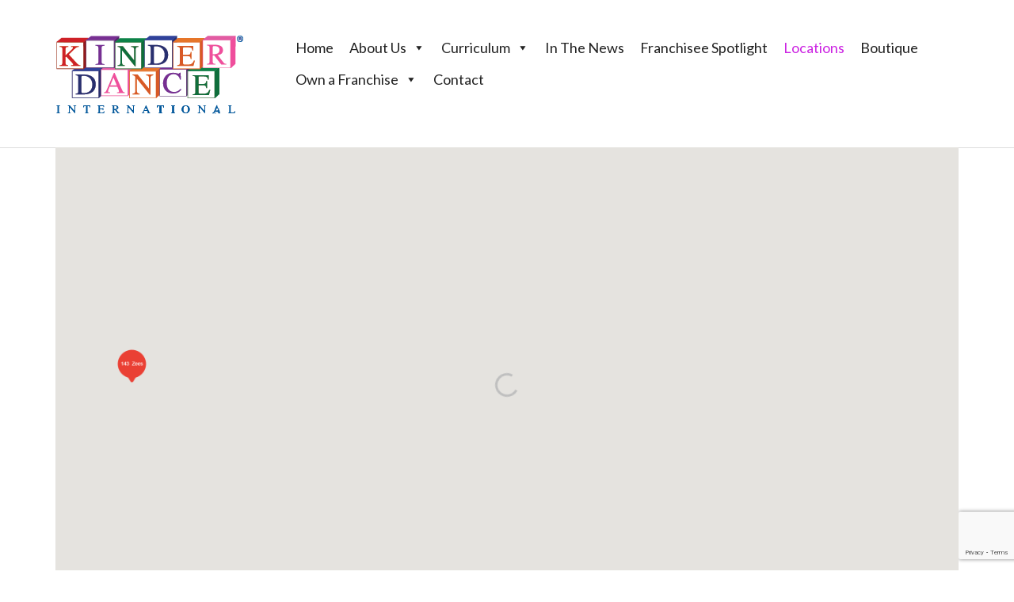

--- FILE ---
content_type: text/html; charset=UTF-8
request_url: https://www.kinderdance.com/locations/
body_size: 25492
content:
<!DOCTYPE html>
<html lang="en-US">
<head>
<meta charset="UTF-8" />
<meta name="viewport" content="width=device-width" />
<link rel="profile" href="https://gmpg.org/xfn/11" />
<link rel="pingback" href="https://www.kinderdance.com/xmlrpc.php" />
<!--[if lt IE 9]>
<script src="https://www.kinderdance.com/wp-content/themes/wp-kindergarten/js/html5.js" type="text/javascript"></script>
<![endif]-->
<meta name='robots' content='index, follow, max-image-preview:large, max-snippet:-1, max-video-preview:-1' />

	<!-- This site is optimized with the Yoast SEO plugin v26.6 - https://yoast.com/wordpress/plugins/seo/ -->
	<title>Locations - Kinderdance | Kids Fitness Programs | Kids Franchise</title>
	<link rel="canonical" href="https://www.kinderdance.com/locations/" />
	<meta property="og:locale" content="en_US" />
	<meta property="og:type" content="article" />
	<meta property="og:title" content="Locations - Kinderdance | Kids Fitness Programs | Kids Franchise" />
	<meta property="og:url" content="https://www.kinderdance.com/locations/" />
	<meta property="og:site_name" content="Kinderdance | Kids Fitness Programs | Kids Franchise" />
	<meta property="article:publisher" content="https://www.facebook.com/Kinderdance/" />
	<meta property="article:modified_time" content="2024-02-14T16:32:10+00:00" />
	<meta name="twitter:card" content="summary_large_image" />
	<meta name="twitter:site" content="@Kinderdance" />
	<meta name="twitter:label1" content="Est. reading time" />
	<meta name="twitter:data1" content="1 minute" />
	<script type="application/ld+json" class="yoast-schema-graph">{"@context":"https://schema.org","@graph":[{"@type":"WebPage","@id":"https://www.kinderdance.com/locations/","url":"https://www.kinderdance.com/locations/","name":"Locations - Kinderdance | Kids Fitness Programs | Kids Franchise","isPartOf":{"@id":"https://www.kinderdance.com/#website"},"datePublished":"2017-02-12T23:16:12+00:00","dateModified":"2024-02-14T16:32:10+00:00","breadcrumb":{"@id":"https://www.kinderdance.com/locations/#breadcrumb"},"inLanguage":"en-US","potentialAction":[{"@type":"ReadAction","target":["https://www.kinderdance.com/locations/"]}]},{"@type":"BreadcrumbList","@id":"https://www.kinderdance.com/locations/#breadcrumb","itemListElement":[{"@type":"ListItem","position":1,"name":"Home","item":"https://www.kinderdance.com/"},{"@type":"ListItem","position":2,"name":"Locations"}]},{"@type":"WebSite","@id":"https://www.kinderdance.com/#website","url":"https://www.kinderdance.com/","name":"Kinderdance | Kids Fitness Programs | Kids Franchises","description":"Kids Fitness Programs | Kids Gymnastics","publisher":{"@id":"https://www.kinderdance.com/#organization"},"potentialAction":[{"@type":"SearchAction","target":{"@type":"EntryPoint","urlTemplate":"https://www.kinderdance.com/?s={search_term_string}"},"query-input":{"@type":"PropertyValueSpecification","valueRequired":true,"valueName":"search_term_string"}}],"inLanguage":"en-US"},{"@type":"Organization","@id":"https://www.kinderdance.com/#organization","name":"Kinderdance | Kids Fitness Programs | Kids Franchises","url":"https://www.kinderdance.com/","logo":{"@type":"ImageObject","inLanguage":"en-US","@id":"https://www.kinderdance.com/#/schema/logo/image/","url":"https://www.kinderdance.com/wp-content/uploads/2018/01/kdhomepage2.jpg","contentUrl":"https://www.kinderdance.com/wp-content/uploads/2018/01/kdhomepage2.jpg","width":1377,"height":647,"caption":"Kinderdance | Kids Fitness Programs | Kids Franchises"},"image":{"@id":"https://www.kinderdance.com/#/schema/logo/image/"},"sameAs":["https://www.facebook.com/Kinderdance/","https://x.com/Kinderdance","https://www.youtube.com/user/Kinderdance"]}]}</script>
	<!-- / Yoast SEO plugin. -->


<link rel='dns-prefetch' href='//www.kinderdance.com' />
<link rel='dns-prefetch' href='//www.googletagmanager.com' />
<link rel='dns-prefetch' href='//fonts.googleapis.com' />
<link rel='preconnect' href='https://fonts.gstatic.com' crossorigin />
<link rel="alternate" type="application/rss+xml" title="Kinderdance | Kids Fitness Programs | Kids Franchise &raquo; Feed" href="https://www.kinderdance.com/feed/" />
<link rel="alternate" type="application/rss+xml" title="Kinderdance | Kids Fitness Programs | Kids Franchise &raquo; Comments Feed" href="https://www.kinderdance.com/comments/feed/" />
<link rel="alternate" title="oEmbed (JSON)" type="application/json+oembed" href="https://www.kinderdance.com/wp-json/oembed/1.0/embed?url=https%3A%2F%2Fwww.kinderdance.com%2Flocations%2F" />
<link rel="alternate" title="oEmbed (XML)" type="text/xml+oembed" href="https://www.kinderdance.com/wp-json/oembed/1.0/embed?url=https%3A%2F%2Fwww.kinderdance.com%2Flocations%2F&#038;format=xml" />
<style id='wp-img-auto-sizes-contain-inline-css' type='text/css'>
img:is([sizes=auto i],[sizes^="auto," i]){contain-intrinsic-size:3000px 1500px}
/*# sourceURL=wp-img-auto-sizes-contain-inline-css */
</style>
<style id='wp-emoji-styles-inline-css' type='text/css'>

	img.wp-smiley, img.emoji {
		display: inline !important;
		border: none !important;
		box-shadow: none !important;
		height: 1em !important;
		width: 1em !important;
		margin: 0 0.07em !important;
		vertical-align: -0.1em !important;
		background: none !important;
		padding: 0 !important;
	}
/*# sourceURL=wp-emoji-styles-inline-css */
</style>
<link rel='stylesheet' id='wp-block-library-css' href='https://www.kinderdance.com/wp-includes/css/dist/block-library/style.min.css?ver=6.9' type='text/css' media='all' />
<style id='global-styles-inline-css' type='text/css'>
:root{--wp--preset--aspect-ratio--square: 1;--wp--preset--aspect-ratio--4-3: 4/3;--wp--preset--aspect-ratio--3-4: 3/4;--wp--preset--aspect-ratio--3-2: 3/2;--wp--preset--aspect-ratio--2-3: 2/3;--wp--preset--aspect-ratio--16-9: 16/9;--wp--preset--aspect-ratio--9-16: 9/16;--wp--preset--color--black: #000000;--wp--preset--color--cyan-bluish-gray: #abb8c3;--wp--preset--color--white: #ffffff;--wp--preset--color--pale-pink: #f78da7;--wp--preset--color--vivid-red: #cf2e2e;--wp--preset--color--luminous-vivid-orange: #ff6900;--wp--preset--color--luminous-vivid-amber: #fcb900;--wp--preset--color--light-green-cyan: #7bdcb5;--wp--preset--color--vivid-green-cyan: #00d084;--wp--preset--color--pale-cyan-blue: #8ed1fc;--wp--preset--color--vivid-cyan-blue: #0693e3;--wp--preset--color--vivid-purple: #9b51e0;--wp--preset--gradient--vivid-cyan-blue-to-vivid-purple: linear-gradient(135deg,rgb(6,147,227) 0%,rgb(155,81,224) 100%);--wp--preset--gradient--light-green-cyan-to-vivid-green-cyan: linear-gradient(135deg,rgb(122,220,180) 0%,rgb(0,208,130) 100%);--wp--preset--gradient--luminous-vivid-amber-to-luminous-vivid-orange: linear-gradient(135deg,rgb(252,185,0) 0%,rgb(255,105,0) 100%);--wp--preset--gradient--luminous-vivid-orange-to-vivid-red: linear-gradient(135deg,rgb(255,105,0) 0%,rgb(207,46,46) 100%);--wp--preset--gradient--very-light-gray-to-cyan-bluish-gray: linear-gradient(135deg,rgb(238,238,238) 0%,rgb(169,184,195) 100%);--wp--preset--gradient--cool-to-warm-spectrum: linear-gradient(135deg,rgb(74,234,220) 0%,rgb(151,120,209) 20%,rgb(207,42,186) 40%,rgb(238,44,130) 60%,rgb(251,105,98) 80%,rgb(254,248,76) 100%);--wp--preset--gradient--blush-light-purple: linear-gradient(135deg,rgb(255,206,236) 0%,rgb(152,150,240) 100%);--wp--preset--gradient--blush-bordeaux: linear-gradient(135deg,rgb(254,205,165) 0%,rgb(254,45,45) 50%,rgb(107,0,62) 100%);--wp--preset--gradient--luminous-dusk: linear-gradient(135deg,rgb(255,203,112) 0%,rgb(199,81,192) 50%,rgb(65,88,208) 100%);--wp--preset--gradient--pale-ocean: linear-gradient(135deg,rgb(255,245,203) 0%,rgb(182,227,212) 50%,rgb(51,167,181) 100%);--wp--preset--gradient--electric-grass: linear-gradient(135deg,rgb(202,248,128) 0%,rgb(113,206,126) 100%);--wp--preset--gradient--midnight: linear-gradient(135deg,rgb(2,3,129) 0%,rgb(40,116,252) 100%);--wp--preset--font-size--small: 13px;--wp--preset--font-size--medium: 20px;--wp--preset--font-size--large: 36px;--wp--preset--font-size--x-large: 42px;--wp--preset--spacing--20: 0.44rem;--wp--preset--spacing--30: 0.67rem;--wp--preset--spacing--40: 1rem;--wp--preset--spacing--50: 1.5rem;--wp--preset--spacing--60: 2.25rem;--wp--preset--spacing--70: 3.38rem;--wp--preset--spacing--80: 5.06rem;--wp--preset--shadow--natural: 6px 6px 9px rgba(0, 0, 0, 0.2);--wp--preset--shadow--deep: 12px 12px 50px rgba(0, 0, 0, 0.4);--wp--preset--shadow--sharp: 6px 6px 0px rgba(0, 0, 0, 0.2);--wp--preset--shadow--outlined: 6px 6px 0px -3px rgb(255, 255, 255), 6px 6px rgb(0, 0, 0);--wp--preset--shadow--crisp: 6px 6px 0px rgb(0, 0, 0);}:where(.is-layout-flex){gap: 0.5em;}:where(.is-layout-grid){gap: 0.5em;}body .is-layout-flex{display: flex;}.is-layout-flex{flex-wrap: wrap;align-items: center;}.is-layout-flex > :is(*, div){margin: 0;}body .is-layout-grid{display: grid;}.is-layout-grid > :is(*, div){margin: 0;}:where(.wp-block-columns.is-layout-flex){gap: 2em;}:where(.wp-block-columns.is-layout-grid){gap: 2em;}:where(.wp-block-post-template.is-layout-flex){gap: 1.25em;}:where(.wp-block-post-template.is-layout-grid){gap: 1.25em;}.has-black-color{color: var(--wp--preset--color--black) !important;}.has-cyan-bluish-gray-color{color: var(--wp--preset--color--cyan-bluish-gray) !important;}.has-white-color{color: var(--wp--preset--color--white) !important;}.has-pale-pink-color{color: var(--wp--preset--color--pale-pink) !important;}.has-vivid-red-color{color: var(--wp--preset--color--vivid-red) !important;}.has-luminous-vivid-orange-color{color: var(--wp--preset--color--luminous-vivid-orange) !important;}.has-luminous-vivid-amber-color{color: var(--wp--preset--color--luminous-vivid-amber) !important;}.has-light-green-cyan-color{color: var(--wp--preset--color--light-green-cyan) !important;}.has-vivid-green-cyan-color{color: var(--wp--preset--color--vivid-green-cyan) !important;}.has-pale-cyan-blue-color{color: var(--wp--preset--color--pale-cyan-blue) !important;}.has-vivid-cyan-blue-color{color: var(--wp--preset--color--vivid-cyan-blue) !important;}.has-vivid-purple-color{color: var(--wp--preset--color--vivid-purple) !important;}.has-black-background-color{background-color: var(--wp--preset--color--black) !important;}.has-cyan-bluish-gray-background-color{background-color: var(--wp--preset--color--cyan-bluish-gray) !important;}.has-white-background-color{background-color: var(--wp--preset--color--white) !important;}.has-pale-pink-background-color{background-color: var(--wp--preset--color--pale-pink) !important;}.has-vivid-red-background-color{background-color: var(--wp--preset--color--vivid-red) !important;}.has-luminous-vivid-orange-background-color{background-color: var(--wp--preset--color--luminous-vivid-orange) !important;}.has-luminous-vivid-amber-background-color{background-color: var(--wp--preset--color--luminous-vivid-amber) !important;}.has-light-green-cyan-background-color{background-color: var(--wp--preset--color--light-green-cyan) !important;}.has-vivid-green-cyan-background-color{background-color: var(--wp--preset--color--vivid-green-cyan) !important;}.has-pale-cyan-blue-background-color{background-color: var(--wp--preset--color--pale-cyan-blue) !important;}.has-vivid-cyan-blue-background-color{background-color: var(--wp--preset--color--vivid-cyan-blue) !important;}.has-vivid-purple-background-color{background-color: var(--wp--preset--color--vivid-purple) !important;}.has-black-border-color{border-color: var(--wp--preset--color--black) !important;}.has-cyan-bluish-gray-border-color{border-color: var(--wp--preset--color--cyan-bluish-gray) !important;}.has-white-border-color{border-color: var(--wp--preset--color--white) !important;}.has-pale-pink-border-color{border-color: var(--wp--preset--color--pale-pink) !important;}.has-vivid-red-border-color{border-color: var(--wp--preset--color--vivid-red) !important;}.has-luminous-vivid-orange-border-color{border-color: var(--wp--preset--color--luminous-vivid-orange) !important;}.has-luminous-vivid-amber-border-color{border-color: var(--wp--preset--color--luminous-vivid-amber) !important;}.has-light-green-cyan-border-color{border-color: var(--wp--preset--color--light-green-cyan) !important;}.has-vivid-green-cyan-border-color{border-color: var(--wp--preset--color--vivid-green-cyan) !important;}.has-pale-cyan-blue-border-color{border-color: var(--wp--preset--color--pale-cyan-blue) !important;}.has-vivid-cyan-blue-border-color{border-color: var(--wp--preset--color--vivid-cyan-blue) !important;}.has-vivid-purple-border-color{border-color: var(--wp--preset--color--vivid-purple) !important;}.has-vivid-cyan-blue-to-vivid-purple-gradient-background{background: var(--wp--preset--gradient--vivid-cyan-blue-to-vivid-purple) !important;}.has-light-green-cyan-to-vivid-green-cyan-gradient-background{background: var(--wp--preset--gradient--light-green-cyan-to-vivid-green-cyan) !important;}.has-luminous-vivid-amber-to-luminous-vivid-orange-gradient-background{background: var(--wp--preset--gradient--luminous-vivid-amber-to-luminous-vivid-orange) !important;}.has-luminous-vivid-orange-to-vivid-red-gradient-background{background: var(--wp--preset--gradient--luminous-vivid-orange-to-vivid-red) !important;}.has-very-light-gray-to-cyan-bluish-gray-gradient-background{background: var(--wp--preset--gradient--very-light-gray-to-cyan-bluish-gray) !important;}.has-cool-to-warm-spectrum-gradient-background{background: var(--wp--preset--gradient--cool-to-warm-spectrum) !important;}.has-blush-light-purple-gradient-background{background: var(--wp--preset--gradient--blush-light-purple) !important;}.has-blush-bordeaux-gradient-background{background: var(--wp--preset--gradient--blush-bordeaux) !important;}.has-luminous-dusk-gradient-background{background: var(--wp--preset--gradient--luminous-dusk) !important;}.has-pale-ocean-gradient-background{background: var(--wp--preset--gradient--pale-ocean) !important;}.has-electric-grass-gradient-background{background: var(--wp--preset--gradient--electric-grass) !important;}.has-midnight-gradient-background{background: var(--wp--preset--gradient--midnight) !important;}.has-small-font-size{font-size: var(--wp--preset--font-size--small) !important;}.has-medium-font-size{font-size: var(--wp--preset--font-size--medium) !important;}.has-large-font-size{font-size: var(--wp--preset--font-size--large) !important;}.has-x-large-font-size{font-size: var(--wp--preset--font-size--x-large) !important;}
/*# sourceURL=global-styles-inline-css */
</style>

<style id='classic-theme-styles-inline-css' type='text/css'>
/*! This file is auto-generated */
.wp-block-button__link{color:#fff;background-color:#32373c;border-radius:9999px;box-shadow:none;text-decoration:none;padding:calc(.667em + 2px) calc(1.333em + 2px);font-size:1.125em}.wp-block-file__button{background:#32373c;color:#fff;text-decoration:none}
/*# sourceURL=/wp-includes/css/classic-themes.min.css */
</style>
<link rel='stylesheet' id='awsm-jobs-general-css' href='https://www.kinderdance.com/wp-content/plugins/wp-job-openings/assets/css/general.min.css?ver=3.5.4' type='text/css' media='all' />
<link rel='stylesheet' id='awsm-jobs-style-css' href='https://www.kinderdance.com/wp-content/plugins/wp-job-openings/assets/css/style.min.css?ver=3.5.4' type='text/css' media='all' />
<link rel='stylesheet' id='cms-plugin-stylesheet-css' href='https://www.kinderdance.com/wp-content/plugins/cmssuperheroes/assets/css/cms-style.css?ver=6.9' type='text/css' media='all' />
<link rel='stylesheet' id='contact-form-7-css' href='https://www.kinderdance.com/wp-content/plugins/contact-form-7/includes/css/styles.css?ver=6.1.4' type='text/css' media='all' />
<link rel='stylesheet' id='wpdm-fonticon-css' href='https://www.kinderdance.com/wp-content/plugins/download-manager/assets/wpdm-iconfont/css/wpdm-icons.css?ver=6.9' type='text/css' media='all' />
<link rel='stylesheet' id='wpdm-front-css' href='https://www.kinderdance.com/wp-content/plugins/download-manager/assets/css/front.min.css?ver=6.9' type='text/css' media='all' />
<link rel='stylesheet' id='remodal-css' href='https://www.kinderdance.com/wp-content/plugins/user-press/acess/css/remodal.css?ver=6.9' type='text/css' media='all' />
<link rel='stylesheet' id='remodal-default-theme-css' href='https://www.kinderdance.com/wp-content/plugins/user-press/acess/css/remodal-default-theme.css?ver=6.9' type='text/css' media='all' />
<link rel='stylesheet' id='up.social.icons-css' href='https://www.kinderdance.com/wp-content/plugins/user-press/acess/css/socicon.css?ver=6.9' type='text/css' media='all' />
<link rel='stylesheet' id='megamenu-css' href='https://www.kinderdance.com/wp-content/uploads/maxmegamenu/style.css?ver=1170e3' type='text/css' media='all' />
<link rel='stylesheet' id='dashicons-css' href='https://www.kinderdance.com/wp-includes/css/dashicons.min.css?ver=6.9' type='text/css' media='all' />
<link rel='stylesheet' id='kindergarten-google-fonts-css' href='//fonts.googleapis.com/css?family=Dosis%3A400%2C700&#038;subset=latin%2Clatin-ext&#038;ver=6.9' type='text/css' media='all' />
<link rel='stylesheet' id='cmssuperheroes-bootstrap-css' href='https://www.kinderdance.com/wp-content/themes/wp-kindergarten/assets/css/bootstrap.min.css?ver=3.3.2' type='text/css' media='all' />
<link rel='stylesheet' id='cmssuperheroes-font-awesome-css' href='https://www.kinderdance.com/wp-content/themes/wp-kindergarten/assets/css/font-awesome.min.css?ver=4.3.0' type='text/css' media='all' />
<link rel='stylesheet' id='cmssuperheroes-font-ionicons-css' href='https://www.kinderdance.com/wp-content/themes/wp-kindergarten/assets/css/ionicons.min.css?ver=2.0.1' type='text/css' media='all' />
<link rel='stylesheet' id='cmssuperheroes-pe-icon-css' href='https://www.kinderdance.com/wp-content/themes/wp-kindergarten/assets/css/pe-icon-7-stroke.css?ver=1.0.1' type='text/css' media='all' />
<link rel='stylesheet' id='font-material-icon-css' href='https://www.kinderdance.com/wp-content/themes/wp-kindergarten/assets/css/material-design-iconic-font.min.css?ver=4.3.0' type='text/css' media='all' />
<link rel='stylesheet' id='cmssuperheroes-style-css' href='https://www.kinderdance.com/wp-content/themes/wp-kindergarten/style.css?ver=6.9' type='text/css' media='all' />
<link rel='stylesheet' id='cmssuperheroes-static-css' href='https://www.kinderdance.com/wp-content/themes/wp-kindergarten/assets/css/static.css?ver=1.0.0' type='text/css' media='all' />
<link rel='stylesheet' id='magnific-popup-css' href='https://www.kinderdance.com/wp-content/themes/wp-kindergarten/assets/css/magnific-popup.css?ver=1.0.1' type='text/css' media='all' />
<link rel='stylesheet' id='vc_font_awesome_5_shims-css' href='https://www.kinderdance.com/wp-content/plugins/js_composer/assets/lib/vendor/dist/@fortawesome/fontawesome-free/css/v4-shims.min.css?ver=8.7.2' type='text/css' media='all' />
<link rel='stylesheet' id='simple-social-icons-font-css' href='https://www.kinderdance.com/wp-content/plugins/simple-social-icons/css/style.css?ver=4.0.0' type='text/css' media='all' />
<link rel='stylesheet' id='js_composer_front-css' href='https://www.kinderdance.com/wp-content/plugins/js_composer/assets/css/js_composer.min.css?ver=8.7.2' type='text/css' media='all' />
<link rel='stylesheet' id='video-js-css' href='https://www.kinderdance.com/wp-content/plugins/video-embed-thumbnail-generator/video-js/video-js.min.css?ver=8.10.0' type='text/css' media='all' />
<link rel='stylesheet' id='video-js-kg-skin-css' href='https://www.kinderdance.com/wp-content/plugins/video-embed-thumbnail-generator/video-js/kg-video-js-skin.css?ver=4.10.3' type='text/css' media='all' />
<link rel='stylesheet' id='kgvid_video_styles-css' href='https://www.kinderdance.com/wp-content/plugins/video-embed-thumbnail-generator/src/public/css/videopack-styles.css?ver=4.10.3' type='text/css' media='all' />
<link rel="preload" as="style" href="https://fonts.googleapis.com/css?family=Dosis:200,300,400,500,600,700,800%7CLato:100,300,400,700,900,100italic,300italic,400italic,700italic,900italic%7CComfortaa:300,400,500,600,700%7CAmatic%20SC:400,700%7CSource%20Sans%20Pro&#038;subset=latin&#038;display=swap&#038;ver=1740423114" /><link rel="stylesheet" href="https://fonts.googleapis.com/css?family=Dosis:200,300,400,500,600,700,800%7CLato:100,300,400,700,900,100italic,300italic,400italic,700italic,900italic%7CComfortaa:300,400,500,600,700%7CAmatic%20SC:400,700%7CSource%20Sans%20Pro&#038;subset=latin&#038;display=swap&#038;ver=1740423114" media="print" onload="this.media='all'"><noscript><link rel="stylesheet" href="https://fonts.googleapis.com/css?family=Dosis:200,300,400,500,600,700,800%7CLato:100,300,400,700,900,100italic,300italic,400italic,700italic,900italic%7CComfortaa:300,400,500,600,700%7CAmatic%20SC:400,700%7CSource%20Sans%20Pro&#038;subset=latin&#038;display=swap&#038;ver=1740423114" /></noscript><script type="text/javascript" src="https://www.kinderdance.com/wp-includes/js/jquery/jquery.min.js?ver=3.7.1" id="jquery-core-js"></script>
<script type="text/javascript" src="https://www.kinderdance.com/wp-includes/js/jquery/jquery-migrate.min.js?ver=3.4.1" id="jquery-migrate-js"></script>
<script type="text/javascript" src="https://www.kinderdance.com/wp-content/plugins/download-manager/assets/js/wpdm.min.js?ver=6.9" id="wpdm-frontend-js-js"></script>
<script type="text/javascript" id="wpdm-frontjs-js-extra">
/* <![CDATA[ */
var wpdm_url = {"home":"https://www.kinderdance.com/","site":"https://www.kinderdance.com/","ajax":"https://www.kinderdance.com/wp-admin/admin-ajax.php"};
var wpdm_js = {"spinner":"\u003Ci class=\"wpdm-icon wpdm-sun wpdm-spin\"\u003E\u003C/i\u003E","client_id":"afe072d1a6ebf7f22d6bd5be9a05edab"};
var wpdm_strings = {"pass_var":"Password Verified!","pass_var_q":"Please click following button to start download.","start_dl":"Start Download"};
//# sourceURL=wpdm-frontjs-js-extra
/* ]]> */
</script>
<script type="text/javascript" src="https://www.kinderdance.com/wp-content/plugins/download-manager/assets/js/front.min.js?ver=3.3.37" id="wpdm-frontjs-js"></script>
<script type="text/javascript" id="wpgmza_data-js-extra">
/* <![CDATA[ */
var wpgmza_google_api_status = {"message":"Enqueued","code":"ENQUEUED"};
//# sourceURL=wpgmza_data-js-extra
/* ]]> */
</script>
<script type="text/javascript" src="https://www.kinderdance.com/wp-content/plugins/wp-google-maps/wpgmza_data.js?ver=6.9" id="wpgmza_data-js"></script>
<script type="text/javascript" src="https://www.kinderdance.com/wp-content/themes/wp-kindergarten/assets/js/bootstrap.min.js?ver=3.3.2" id="cmssuperheroes-bootstrap-js"></script>

<!-- Google tag (gtag.js) snippet added by Site Kit -->
<!-- Google Analytics snippet added by Site Kit -->
<script type="text/javascript" src="https://www.googletagmanager.com/gtag/js?id=G-6JT8ZVK9JN" id="google_gtagjs-js" async></script>
<script type="text/javascript" id="google_gtagjs-js-after">
/* <![CDATA[ */
window.dataLayer = window.dataLayer || [];function gtag(){dataLayer.push(arguments);}
gtag("set","linker",{"domains":["www.kinderdance.com"]});
gtag("js", new Date());
gtag("set", "developer_id.dZTNiMT", true);
gtag("config", "G-6JT8ZVK9JN");
//# sourceURL=google_gtagjs-js-after
/* ]]> */
</script>
<script></script><link rel="https://api.w.org/" href="https://www.kinderdance.com/wp-json/" /><link rel="alternate" title="JSON" type="application/json" href="https://www.kinderdance.com/wp-json/wp/v2/pages/3021" /><link rel="EditURI" type="application/rsd+xml" title="RSD" href="https://www.kinderdance.com/xmlrpc.php?rsd" />
<meta name="generator" content="WordPress 6.9" />
<link rel='shortlink' href='https://www.kinderdance.com/?p=3021' />
<meta name="generator" content="Redux 4.5.9" /><meta name="generator" content="Site Kit by Google 1.168.0" /><style type="text/css" data-type="cms_shortcodes-custom-css"></style><meta name="generator" content="Powered by WPBakery Page Builder - drag and drop page builder for WordPress."/>
<link rel="icon" href="https://www.kinderdance.com/wp-content/uploads/2018/03/cropped-favicon-1-32x32.png" sizes="32x32" />
<link rel="icon" href="https://www.kinderdance.com/wp-content/uploads/2018/03/cropped-favicon-1-192x192.png" sizes="192x192" />
<link rel="apple-touch-icon" href="https://www.kinderdance.com/wp-content/uploads/2018/03/cropped-favicon-1-180x180.png" />
<meta name="msapplication-TileImage" content="https://www.kinderdance.com/wp-content/uploads/2018/03/cropped-favicon-1-270x270.png" />
		<style type="text/css" id="wp-custom-css">
			.vc_toggle_size_md.vc_toggle_default .vc_toggle_content .vc_toggle_icon, .vc_toggle_size_md.vc_toggle_default .vc_toggle_title .vc_toggle_icon, .vc_toggle_size_md.vc_toggle_round .vc_toggle_content .vc_toggle_icon, .vc_toggle_size_md.vc_toggle_round .vc_toggle_title .vc_toggle_icon, .vc_toggle_size_md.vc_toggle_rounded .vc_toggle_content .vc_toggle_icon, .vc_toggle_size_md.vc_toggle_rounded .vc_toggle_title .vc_toggle_icon, .vc_toggle_size_md.vc_toggle_simple .vc_toggle_content .vc_toggle_icon, .vc_toggle_size_md.vc_toggle_simple .vc_toggle_title .vc_toggle_icon, .vc_toggle_size_md.vc_toggle_square .vc_toggle_content .vc_toggle_icon, .vc_toggle_size_md.vc_toggle_square .vc_toggle_title .vc_toggle_icon {
    position: absolute;
    left: 20px;
    top: 50%;
    -webkit-transform: translate(0,-50%);
    -ms-transform: translate(0,-50%);
    -o-transform: translate(0,-50%);
    transform: translate(0,-50%);
}
.woocommerce .woocommerce-ordering, .woocommerce-page .woocommerce-ordering {
    display: none;
}
mark, ins {
background: #F7FC7A;
color: #000000;
}
.cms-fancybox-layout-1 .cms-fancy-box-image .cms-fancy-box-meta { 
    display: none;
}
.entry-post .entry-feature-image {
    display: block;
  margin-left: auto;
  margin-right: auto;
  width: 30%;
}
.wpgmza-address {
	display: none;
}
.wpgmza_infowindow_address {
    display: none;
}
.vc_gitem-post-data-source-post_title h4 {
    font-size: 18px !important; 
	font-weight: bold !important;
}
.nav-links.clearfix {
	display: none;
}
.entry-meta {
	display: none;
}
.vc_gitem-post-data-source-post_title h4 {
    font-size: 24px !important;
    font-weight: bold !important;
		color: red
}





		</style>
		<style id="smof_data-dynamic-css" title="dynamic-css" class="redux-options-output">.page-title{background-color:#6e4692;background-repeat:no-repeat;background-position:center center;background-image:url('https://demo.cmssuperheroes.com/themeforest/wp-kindergarten/wp-content/themes/wp_kindergarten/assets/images/bg-vector-lg.png');background-size:cover;}.page-title #page-title-text h1{font-family:Dosis;text-align:center;line-height:42px;font-weight:normal;font-style:normal;color:#fff;font-size:42px;}footer #cshero-footer-top{background-color:#6e4692;background-repeat:repeat;background-position:center center;background-image:url('https://demo.cmssuperheroes.com/themeforest/wp-kindergarten/wp-content/themes/wp_kindergarten/assets/images/bg-vector-lg.png');background-size:contain;}a{color:#6f4792;}a:hover{color:#9c9c9c;}body{font-family:Lato;line-height:24px;font-weight:normal;font-style:normal;color:#333333;font-size:16px;}body h1{font-family:Comfortaa;line-height:58px;font-weight:400;font-style:normal;color:#6f4792;font-size:52px;}body h2{font-family:Comfortaa;line-height:32px;font-weight:400;font-style:normal;color:#6f4792;font-size:24px;}body h3{font-family:"Amatic SC";line-height:54px;font-weight:normal;font-style:normal;color:#6f4792;font-size:48px;}body h4{font-family:Comfortaa;line-height:34px;font-weight:normal;font-style:normal;font-size:26px;}body h5{font-family:"Source Sans Pro";line-height:32px;font-weight:normal;font-style:normal;font-size:20px;}body h6{font-family:Dosis;line-height:18px;font-weight:normal;font-style:normal;font-size:14px;}</style><noscript><style> .wpb_animate_when_almost_visible { opacity: 1; }</style></noscript><meta name="generator" content="WordPress Download Manager 3.3.37" />
<style type="text/css">/** Mega Menu CSS: fs **/</style>
                <style>
        /* WPDM Link Template Styles */        </style>
                <style>

            :root {
                --color-primary: #4a8eff;
                --color-primary-rgb: 74, 142, 255;
                --color-primary-hover: #5998ff;
                --color-primary-active: #3281ff;
                --clr-sec: #6c757d;
                --clr-sec-rgb: 108, 117, 125;
                --clr-sec-hover: #6c757d;
                --clr-sec-active: #6c757d;
                --color-secondary: #6c757d;
                --color-secondary-rgb: 108, 117, 125;
                --color-secondary-hover: #6c757d;
                --color-secondary-active: #6c757d;
                --color-success: #018e11;
                --color-success-rgb: 1, 142, 17;
                --color-success-hover: #0aad01;
                --color-success-active: #0c8c01;
                --color-info: #2CA8FF;
                --color-info-rgb: 44, 168, 255;
                --color-info-hover: #2CA8FF;
                --color-info-active: #2CA8FF;
                --color-warning: #FFB236;
                --color-warning-rgb: 255, 178, 54;
                --color-warning-hover: #FFB236;
                --color-warning-active: #FFB236;
                --color-danger: #ff5062;
                --color-danger-rgb: 255, 80, 98;
                --color-danger-hover: #ff5062;
                --color-danger-active: #ff5062;
                --color-green: #30b570;
                --color-blue: #0073ff;
                --color-purple: #8557D3;
                --color-red: #ff5062;
                --color-muted: rgba(69, 89, 122, 0.6);
                --wpdm-font: "Sen", -apple-system, BlinkMacSystemFont, "Segoe UI", Roboto, Helvetica, Arial, sans-serif, "Apple Color Emoji", "Segoe UI Emoji", "Segoe UI Symbol";
            }

            .wpdm-download-link.btn.btn-primary {
                border-radius: 4px;
            }


        </style>
        <link rel='stylesheet' id='fontawesome-css' href='https://use.fontawesome.com/releases/v5.15.4/css/all.css?ver=6.9' type='text/css' media='all' />
<link rel='stylesheet' id='fontawesome-polyfill-css' href='https://www.kinderdance.com/wp-content/plugins/wp-google-maps/css/polyfill/fa-4to5.css?ver=6.9' type='text/css' media='all' />
<link rel='stylesheet' id='wpgmza-common-css' href='https://www.kinderdance.com/wp-content/plugins/wp-google-maps/css/atlas-novus/common.css?ver=10.0.04+pro-9.0.36' type='text/css' media='all' />
<link rel='stylesheet' id='datatables-css' href='https://www.kinderdance.com/wp-content/plugins/wp-google-maps/css/jquery.dataTables.min.css?ver=6.9' type='text/css' media='all' />
<link rel='stylesheet' id='wpgmza-components-css' href='https://www.kinderdance.com/wp-content/plugins/wp-google-maps/css/atlas-novus/components.css?ver=10.0.04+pro-9.0.36' type='text/css' media='all' />
<link rel='stylesheet' id='wpgmza-compat-css' href='https://www.kinderdance.com/wp-content/plugins/wp-google-maps/css/atlas-novus/compat.css?ver=10.0.04+pro-9.0.36' type='text/css' media='all' />
<link rel='stylesheet' id='owl-carousel_style-css' href='https://www.kinderdance.com/wp-content/plugins/wp-google-maps/lib/owl.carousel.min.css?ver=9.0.36' type='text/css' media='all' />
<link rel='stylesheet' id='owl-carousel_style__default_theme-css' href='https://www.kinderdance.com/wp-content/plugins/wp-google-maps/lib/owl.theme.default.min.css?ver=9.0.36' type='text/css' media='all' />
<link rel='stylesheet' id='owl_carousel_style_theme_select-css' href='https://www.kinderdance.com/wp-content/plugins/wp-google-maps-pro/css/carousel_sky.css?ver=9.0.36' type='text/css' media='all' />
<link rel='stylesheet' id='featherlight-css' href='https://www.kinderdance.com/wp-content/plugins/wp-google-maps-pro/lib/featherlight.min.css?ver=9.0.36' type='text/css' media='all' />
<link rel='stylesheet' id='wpgmaps_datatables_responsive-style-css' href='https://www.kinderdance.com/wp-content/plugins/wp-google-maps-pro/lib/dataTables.responsive.css?ver=9.0.36' type='text/css' media='all' />
<link rel='stylesheet' id='wpgmza_pagination-css' href='https://www.kinderdance.com/wp-content/plugins/wp-google-maps-pro/lib/pagination.css?ver=6.9' type='text/css' media='all' />
<link rel='stylesheet' id='wpgmza-ui-components-pro-css' href='https://www.kinderdance.com/wp-content/plugins/wp-google-maps-pro/css/atlas-novus/components.css?ver=10.0.04+pro-9.0.36' type='text/css' media='all' />
</head>
<body data-rsssl=1 id="cms-theme" class="wp-singular page-template-default page page-id-3021 wp-theme-wp-kindergarten  body-wide mega-menu-primary wpb-js-composer js-comp-ver-8.7.2 vc_responsive">
<div id="page" class="cs-wide">
	<header id="masthead" class="site-header lol" role="banner">
		
<div id="cshero-header-wrapper" class="header-1">

    <div id="cshero-header" class="cshero-main-header">
        <div class="container">
            <div class="row">
                <div id="cshero-header-logo" class="col-xs-12 col-sm-3 col-md-3 col-lg-3">
                    <a href="https://www.kinderdance.com">
                                                    <img src="https://www.kinderdance.com/wp-content/uploads/2018/01/kdhomepagetop-1.png">
                                            </a>
                </div>
                <div id="cshero-header-navigation" class="col-xs-12 col-sm-9 col-md-9 col-lg-9">
                    <nav id="site-navigation" class="main-navigation" role="navigation">
                        <div id="mega-menu-wrap-primary" class="mega-menu-wrap"><div class="mega-menu-toggle"><div class="mega-toggle-blocks-left"></div><div class="mega-toggle-blocks-center"></div><div class="mega-toggle-blocks-right"><div class='mega-toggle-block mega-menu-toggle-animated-block mega-toggle-block-0' id='mega-toggle-block-0'><button aria-label="Toggle Menu" class="mega-toggle-animated mega-toggle-animated-slider" type="button" aria-expanded="false">
                  <span class="mega-toggle-animated-box">
                    <span class="mega-toggle-animated-inner"></span>
                  </span>
                </button></div></div></div><ul id="mega-menu-primary" class="mega-menu max-mega-menu mega-menu-horizontal mega-no-js" data-event="hover_intent" data-effect="fade_up" data-effect-speed="200" data-effect-mobile="disabled" data-effect-speed-mobile="0" data-mobile-force-width="false" data-second-click="go" data-document-click="collapse" data-vertical-behaviour="standard" data-breakpoint="600" data-unbind="true" data-mobile-state="collapse_all" data-mobile-direction="vertical" data-hover-intent-timeout="300" data-hover-intent-interval="100"><li class="mega-menu-item mega-menu-item-type-post_type mega-menu-item-object-page mega-menu-item-home mega-align-bottom-left mega-menu-flyout mega-menu-item-2682" id="mega-menu-item-2682"><a class="mega-menu-link" href="https://www.kinderdance.com/" tabindex="0">Home</a></li><li class="mega-menu-item mega-menu-item-type-post_type mega-menu-item-object-page mega-menu-item-has-children mega-align-bottom-left mega-menu-flyout mega-menu-item-3942" id="mega-menu-item-3942"><a class="mega-menu-link" href="https://www.kinderdance.com/about-kinderdance/" aria-expanded="false" tabindex="0">About Us<span class="mega-indicator" aria-hidden="true"></span></a>
<ul class="mega-sub-menu">
<li class="mega-menu-item mega-menu-item-type-post_type mega-menu-item-object-page mega-menu-item-4770" id="mega-menu-item-4770"><a class="mega-menu-link" href="https://www.kinderdance.com/about-kinderdance/">About Us</a></li><li class="mega-menu-item mega-menu-item-type-post_type mega-menu-item-object-page mega-menu-item-6081" id="mega-menu-item-6081"><a class="mega-menu-link" href="https://www.kinderdance.com/meet-our-vp-team/">Meet Our VP Team</a></li><li class="mega-menu-item mega-menu-item-type-post_type mega-menu-item-object-page mega-menu-item-2875" id="mega-menu-item-2875"><a class="mega-menu-link" href="https://www.kinderdance.com/faqs/">FAQs</a></li><li class="mega-menu-item mega-menu-item-type-post_type mega-menu-item-object-page mega-menu-item-3000" id="mega-menu-item-3000"><a class="mega-menu-link" href="https://www.kinderdance.com/where-we-teach/">Where We Teach</a></li></ul>
</li><li class="mega-menu-item mega-menu-item-type-custom mega-menu-item-object-custom mega-menu-item-has-children mega-align-bottom-left mega-menu-flyout mega-menu-item-2527" id="mega-menu-item-2527"><a class="mega-menu-link" aria-expanded="false" tabindex="0">Curriculum<span class="mega-indicator" aria-hidden="true"></span></a>
<ul class="mega-sub-menu">
<li class="mega-menu-item mega-menu-item-type-post_type mega-menu-item-object-page mega-menu-item-2816" id="mega-menu-item-2816"><a class="mega-menu-link" href="https://www.kinderdance.com/kinderdance/">Kinderdance®</a></li><li class="mega-menu-item mega-menu-item-type-post_type mega-menu-item-object-page mega-menu-item-2815" id="mega-menu-item-2815"><a class="mega-menu-link" href="https://www.kinderdance.com/kinder-dance-with-me/">Kinder Dance with Me®</a></li><li class="mega-menu-item mega-menu-item-type-post_type mega-menu-item-object-page mega-menu-item-2813" id="mega-menu-item-2813"><a class="mega-menu-link" href="https://www.kinderdance.com/kindermotion/">Kindermotion®</a></li><li class="mega-menu-item mega-menu-item-type-post_type mega-menu-item-object-page mega-menu-item-2814" id="mega-menu-item-2814"><a class="mega-menu-link" href="https://www.kinderdance.com/kids-yoga/">Kids Yoga</a></li><li class="mega-menu-item mega-menu-item-type-post_type mega-menu-item-object-page mega-menu-item-2812" id="mega-menu-item-2812"><a class="mega-menu-link" href="https://www.kinderdance.com/kindertots/">Kindertots®</a></li><li class="mega-menu-item mega-menu-item-type-post_type mega-menu-item-object-page mega-menu-item-2811" id="mega-menu-item-2811"><a class="mega-menu-link" href="https://www.kinderdance.com/kindercombo/">Kindercombo®</a></li><li class="mega-menu-item mega-menu-item-type-post_type mega-menu-item-object-page mega-menu-item-2810" id="mega-menu-item-2810"><a class="mega-menu-link" href="https://www.kinderdance.com/kindergym/">Kindergym®</a></li><li class="mega-menu-item mega-menu-item-type-post_type mega-menu-item-object-page mega-menu-item-3018" id="mega-menu-item-3018"><a class="mega-menu-link" href="https://www.kinderdance.com/kamp-kinderdance/">Kamp Kinderdance®</a></li><li class="mega-menu-item mega-menu-item-type-post_type mega-menu-item-object-page mega-menu-item-5302" id="mega-menu-item-5302"><a class="mega-menu-link" href="https://www.kinderdance.com/kdcombo/">KDCombo®</a></li><li class="mega-menu-item mega-menu-item-type-post_type mega-menu-item-object-page mega-menu-item-5303" id="mega-menu-item-5303"><a class="mega-menu-link" href="https://www.kinderdance.com/kdjazz/">KDJazz®</a></li></ul>
</li><li class="mega-menu-item mega-menu-item-type-post_type mega-menu-item-object-page mega-align-bottom-left mega-menu-flyout mega-menu-item-2689" id="mega-menu-item-2689"><a class="mega-menu-link" href="https://www.kinderdance.com/in-the-news/" tabindex="0">In The News</a></li><li class="mega-menu-item mega-menu-item-type-post_type mega-menu-item-object-page mega-align-bottom-left mega-menu-flyout mega-menu-item-6188" id="mega-menu-item-6188"><a class="mega-menu-link" href="https://www.kinderdance.com/franchisee-spotlight/" tabindex="0">Franchisee Spotlight</a></li><li class="mega-menu-item mega-menu-item-type-post_type mega-menu-item-object-page mega-current-menu-item mega-page_item mega-page-item-3021 mega-current_page_item mega-align-bottom-left mega-menu-flyout mega-menu-item-3943" id="mega-menu-item-3943"><a class="mega-menu-link" href="https://www.kinderdance.com/locations/" aria-current="page" tabindex="0">Locations</a></li><li class="mega-menu-item mega-menu-item-type-custom mega-menu-item-object-custom mega-align-bottom-left mega-menu-flyout mega-menu-item-2976" id="mega-menu-item-2976"><a class="mega-menu-link" href="https://kinderdance.com/Boutique" tabindex="0">Boutique</a></li><li class="mega-menu-item mega-menu-item-type-post_type mega-menu-item-object-page mega-menu-item-has-children mega-align-bottom-left mega-menu-flyout mega-menu-item-3523" id="mega-menu-item-3523"><a class="mega-menu-link" href="https://www.kinderdance.com/franchise/" aria-expanded="false" tabindex="0">Own a Franchise<span class="mega-indicator" aria-hidden="true"></span></a>
<ul class="mega-sub-menu">
<li class="mega-menu-item mega-menu-item-type-post_type mega-menu-item-object-page mega-menu-item-4771" id="mega-menu-item-4771"><a class="mega-menu-link" href="https://www.kinderdance.com/franchise/">Franchise</a></li><li class="mega-menu-item mega-menu-item-type-post_type mega-menu-item-object-page mega-menu-item-3774" id="mega-menu-item-3774"><a class="mega-menu-link" href="https://www.kinderdance.com/becoming-an-owner/">Becoming An Owner</a></li><li class="mega-menu-item mega-menu-item-type-post_type mega-menu-item-object-page mega-menu-item-3773" id="mega-menu-item-3773"><a class="mega-menu-link" href="https://www.kinderdance.com/investment/">Investment</a></li><li class="mega-menu-item mega-menu-item-type-post_type mega-menu-item-object-page mega-menu-item-3772" id="mega-menu-item-3772"><a class="mega-menu-link" href="https://www.kinderdance.com/kinderdance-support/">Kinderdance® Support</a></li><li class="mega-menu-item mega-menu-item-type-post_type mega-menu-item-object-page mega-menu-item-3771" id="mega-menu-item-3771"><a class="mega-menu-link" href="https://www.kinderdance.com/why-kinderdance/">Why Kinderdance®</a></li><li class="mega-menu-item mega-menu-item-type-post_type mega-menu-item-object-page mega-menu-item-6533" id="mega-menu-item-6533"><a class="mega-menu-link" href="https://www.kinderdance.com/kinderdance-video-nuggets/">Kinderdance Video Nuggets</a></li><li class="mega-menu-item mega-menu-item-type-post_type mega-menu-item-object-page mega-menu-item-6520" id="mega-menu-item-6520"><a class="mega-menu-link" href="https://www.kinderdance.com/video-showcase/">Kinderdance Video Showcase</a></li><li class="mega-menu-item mega-menu-item-type-post_type mega-menu-item-object-page mega-menu-item-3775" id="mega-menu-item-3775"><a class="mega-menu-link" href="https://www.kinderdance.com/jump-in/">Jump In</a></li><li class="mega-menu-item mega-menu-item-type-custom mega-menu-item-object-custom mega-menu-item-6292" id="mega-menu-item-6292"><a target="_blank" class="mega-menu-link" href="https://karenmaltese.setmore.com/karenmaltese">Schedule a Franchise Info Call</a></li></ul>
</li><li class="mega-menu-item mega-menu-item-type-post_type mega-menu-item-object-page mega-align-bottom-left mega-menu-flyout mega-menu-item-2686" id="mega-menu-item-2686"><a class="mega-menu-link" href="https://www.kinderdance.com/contact/" tabindex="0">Contact</a></li></ul></div>                    </nav>
                </div>
                <div id="cshero-menu-mobile" class="collapse navbar-collapse"><i class="pe-7s-menu"></i></div>
            </div>
        </div>
    </div>
</div>	</header><!-- #masthead -->
    	<div id="main"><div id="page-default" class=" container ">
	<div id="primary">
		<div id="content" role="main">

							<article id="post-3021" class="post-3021 page type-page status-publish hentry">
	<div class="entry-content clearfix">
		<div class="wpb-content-wrapper"><div class="vc_row wpb_row vc_row-fluid"><div class="wpb_column vc_column_container vc_col-sm-12"><div class="vc_column-inner"><div class="wpb_wrapper">
	<div class="wpb_text_column wpb_content_element" >
		<div class="wpb_wrapper">
			<div id="wpgmza_map_2" class="wpgmza_map wpgmza-auto-center" style="display:block;width:100%;height:600px;overflow:hidden;position:relative;" data-map-id="2" data-maps-engine="google-maps" data-build-engine="atlas-novus" data-shortcode-attributes="{&quot;id&quot;:&quot;2&quot;,&quot;zoom&quot;:false,&quot;width&quot;:false,&quot;height&quot;:false,&quot;marker&quot;:false,&quot;classname&quot;:false,&quot;mashup&quot;:false,&quot;mashup_ids&quot;:false,&quot;cat&quot;:false,&quot;type&quot;:&quot;default&quot;,&quot;parent_id&quot;:false,&quot;lat&quot;:false,&quot;lng&quot;:false,&quot;mark_center&quot;:false,&quot;enable_category&quot;:false,&quot;directions_from&quot;:false,&quot;directions_to&quot;:false,&quot;directions_waypoints&quot;:false,&quot;directions_auto&quot;:false,&quot;disable_vgm_form&quot;:false,&quot;redirect_to&quot;:false}" data-settings="{&quot;map_title&quot;:&quot;Zee List&quot;,&quot;map_width&quot;:&quot;100&quot;,&quot;map_height&quot;:&quot;600&quot;,&quot;map_start_lat&quot;:&quot;39.3827016&quot;,&quot;map_start_lng&quot;:&quot;-77.2754595&quot;,&quot;map_start_location&quot;:&quot;45.950464398418106,-109.81550500000003&quot;,&quot;map_start_zoom&quot;:&quot;2&quot;,&quot;default_marker&quot;:&quot;https:\/\/kinderdanceroanoke.com\/wp-content\/uploads\/wp-google-maps\/icons\/65cbda2bc72a50.78669900.png&quot;,&quot;type&quot;:&quot;1&quot;,&quot;alignment&quot;:&quot;4&quot;,&quot;directions_enabled&quot;:&quot;0&quot;,&quot;styling_enabled&quot;:&quot;0&quot;,&quot;styling_json&quot;:&quot;&quot;,&quot;active&quot;:&quot;0&quot;,&quot;kml&quot;:&quot;&quot;,&quot;bicycle&quot;:&quot;0&quot;,&quot;traffic&quot;:&quot;0&quot;,&quot;dbox&quot;:&quot;1&quot;,&quot;dbox_width&quot;:&quot;&quot;,&quot;listmarkers&quot;:&quot;0&quot;,&quot;listmarkers_advanced&quot;:&quot;0&quot;,&quot;filterbycat&quot;:&quot;0&quot;,&quot;ugm_enabled&quot;:&quot;0&quot;,&quot;ugm_category_enabled&quot;:&quot;0&quot;,&quot;fusion&quot;:&quot;&quot;,&quot;map_width_type&quot;:&quot;%&quot;,&quot;map_height_type&quot;:&quot;px&quot;,&quot;mass_marker_support&quot;:&quot;0&quot;,&quot;ugm_access&quot;:&quot;0&quot;,&quot;order_markers_by&quot;:&quot;2&quot;,&quot;order_markers_choice&quot;:&quot;1&quot;,&quot;show_user_location&quot;:&quot;0&quot;,&quot;default_to&quot;:&quot;&quot;,&quot;map_type&quot;:1,&quot;sl_stroke_color&quot;:&quot;#ff0000&quot;,&quot;sl_fill_color&quot;:&quot;#ff0000&quot;,&quot;sl_stroke_opacity&quot;:&quot;1&quot;,&quot;sl_fill_opacity&quot;:&quot;0.5&quot;,&quot;transport_layer&quot;:false,&quot;action&quot;:&quot;wpgmza_save_map&quot;,&quot;redirect_to&quot;:&quot;\/wp-admin\/admin-post.php&quot;,&quot;map_id&quot;:&quot;2&quot;,&quot;wpgmza_savemap&quot;:&quot;Save Map&quot;,&quot;http_referer&quot;:&quot;\/wp-admin\/admin.php?page=wp-google-maps-menu&amp;amp;action=edit&amp;amp;map_id=2&quot;,&quot;wpgmza_id&quot;:&quot;2&quot;,&quot;wpgmza_start_location&quot;:&quot;39.3827016,-77.2754595&quot;,&quot;wpgmza_start_zoom&quot;:&quot;2&quot;,&quot;wpgmza_map_align&quot;:&quot;2&quot;,&quot;store_locator_enabled&quot;:false,&quot;store_locator_distance&quot;:false,&quot;store_locator_search_area&quot;:&quot;radial&quot;,&quot;wpgmza_store_locator_default_radius&quot;:&quot;10&quot;,&quot;store_locator_auto_area_max_zoom&quot;:&quot;&quot;,&quot;wpgmza_store_locator_radius_style&quot;:&quot;legacy&quot;,&quot;store_locator_component_anchor&quot;:&quot;0&quot;,&quot;wpgmza_store_locator_bounce&quot;:false,&quot;upload_default_sl_marker&quot;:&quot;&quot;,&quot;upload_default_sl_marker_retina&quot;:false,&quot;wpgmza_sl_animation&quot;:&quot;0&quot;,&quot;store_locator_query_string&quot;:&quot;&quot;,&quot;store_locator_location_placeholder&quot;:&quot;&quot;,&quot;store_locator_default_address&quot;:&quot;&quot;,&quot;store_locator_name_search&quot;:false,&quot;store_locator_name_string&quot;:&quot;&quot;,&quot;store_locator_not_found_message&quot;:&quot;&quot;,&quot;wpgmza_store_locator_restrict&quot;:&quot;&quot;,&quot;store_locator_show_distance&quot;:false,&quot;store_locator_category&quot;:false,&quot;wpgmza_store_locator_use_their_location&quot;:false,&quot;wpgmza_store_locator_hide_before_search&quot;:false,&quot;store_locator_nearby_searches&quot;:false,&quot;directions_box_style&quot;:&quot;default&quot;,&quot;directions_box_component_anchor&quot;:&quot;1&quot;,&quot;wpgmza_dbox_width_type&quot;:&quot;%&quot;,&quot;default_from&quot;:&quot;&quot;,&quot;directions_behaviour&quot;:&quot;default&quot;,&quot;force_google_directions_app&quot;:false,&quot;directions_route_origin_icon&quot;:&quot;https:\/\/www.kinderdance.com\/wp-content\/plugins\/wp-google-maps\/images\/spotlight-poi3.png&quot;,&quot;directions_origin_retina&quot;:false,&quot;directions_route_destination_icon&quot;:&quot;https:\/\/www.kinderdance.com\/wp-content\/plugins\/wp-google-maps\/images\/spotlight-poi3.png&quot;,&quot;directions_destination_retina&quot;:false,&quot;directions_route_stroke_color&quot;:&quot;#4d8df5&quot;,&quot;directions_route_stroke_weight&quot;:&quot;4&quot;,&quot;directions_route_stroke_opacity&quot;:&quot;0.8&quot;,&quot;directions_fit_bounds_to_route&quot;:false,&quot;wpgmza_ol_tile_filter&quot;:&quot;none&quot;,&quot;wpgmza_theme_data&quot;:&quot;&quot;,&quot;custom_tile_enabled&quot;:false,&quot;custom_tile_image&quot;:&quot;&quot;,&quot;custom_tile_image_width&quot;:&quot;&quot;,&quot;custom_tile_image_height&quot;:&quot;&quot;,&quot;custom_tile_image_attribution&quot;:&quot;&quot;,&quot;wpgmza_iw_type&quot;:&quot;0&quot;,&quot;iw_primary_color&quot;:&quot;#000000&quot;,&quot;iw_accent_color&quot;:&quot;#000000&quot;,&quot;iw_text_color&quot;:&quot;#000000&quot;,&quot;close_infowindow_on_map_click&quot;:true,&quot;marker_share_links&quot;:false,&quot;wpgmza_listmarkers_by&quot;:&quot;7&quot;,&quot;marker_listing_component_anchor&quot;:&quot;10&quot;,&quot;marker_listing_component_auto_open&quot;:false,&quot;dataTable_pagination_style&quot;:&quot;page-number-buttons-only&quot;,&quot;category_filter_component_anchor&quot;:&quot;0&quot;,&quot;zoom_level_on_marker_listing_override&quot;:false,&quot;zoom_level_on_marker_listing_click&quot;:&quot;&quot;,&quot;marker_listing_disable_zoom&quot;:false,&quot;datatable_no_result_message&quot;:&quot;&quot;,&quot;remove_search_box_datables&quot;:false,&quot;datatable_search_string&quot;:&quot;&quot;,&quot;datatable_result_start&quot;:&quot;&quot;,&quot;datatable_result_of&quot;:&quot;&quot;,&quot;datatable_result_to&quot;:&quot;&quot;,&quot;datatable_result_total&quot;:&quot;&quot;,&quot;datatable_result_show&quot;:&quot;&quot;,&quot;datatable_result_entries&quot;:&quot;&quot;,&quot;category_legends_enabled&quot;:false,&quot;category_legends_component_anchor&quot;:&quot;8&quot;,&quot;jump_to_nearest_marker_on_initialization&quot;:false,&quot;click_open_link&quot;:false,&quot;wpgmza_zoom_on_marker_click&quot;:false,&quot;wpgmza_zoom_on_marker_click_slider&quot;:&quot;&quot;,&quot;polygon_labels&quot;:false,&quot;disable_polygon_info_windows&quot;:false,&quot;fit_maps_bounds_to_markers&quot;:false,&quot;fit_maps_bounds_to_markers_after_filtering&quot;:false,&quot;upload_default_ul_marker&quot;:&quot;&quot;,&quot;upload_default_ul_marker_retina&quot;:false,&quot;automatically_pan_to_users_location&quot;:false,&quot;override_users_location_zoom_level&quot;:false,&quot;override_users_location_zoom_levels&quot;:&quot;&quot;,&quot;show_distance_from_location&quot;:false,&quot;map_starts_in_streetview&quot;:false,&quot;map_starts_in_streetview_location&quot;:&quot;&quot;,&quot;map_starts_in_streetview_heading&quot;:&quot;&quot;,&quot;map_starts_in_streetview_pitch&quot;:&quot;&quot;,&quot;map_max_zoom&quot;:&quot;21&quot;,&quot;map_min_zoom&quot;:&quot;0&quot;,&quot;hide_point_of_interest&quot;:false,&quot;retina&quot;:false,&quot;disable_lightbox_images&quot;:false,&quot;use_Raw_Jpeg_Coordinates&quot;:false,&quot;enable_advanced_custom_fields_integration&quot;:false,&quot;enable_toolset_woocommerce_integration&quot;:false,&quot;enable_woo_product_integration&quot;:false,&quot;only_load_markers_within_viewport&quot;:false,&quot;enable_filter_custom_field_1&quot;:false,&quot;zoom_level_mobile_override_enabled&quot;:false,&quot;zoom_level_mobile_override&quot;:&quot;&quot;,&quot;enable_marker_labels&quot;:false,&quot;id&quot;:2}" ></div><div class="wpgmza-standalone-component wpgmza-auto-center" style="width:100%; max-width:100%;" ><div data-wpgmza-table data-wpgmza-php-class="WPGMZA\MarkerListing\Grid" data-wpgmza-rest-api-route="/marker-listing/" data-wpgmza-marker-listing="true" class="wpgmza_marker_list_class wpgmza-marker-grid" style="width:100%;" data-wpgmza-ajax-parameters='{"map_id":2}' id="wpgmza_marker_list_2"></div></div>

		</div>
	</div>
</div></div></div></div>
</div>	</div><!-- .entry-content -->
	<footer class="entry-meta">
				</footer><!-- .entry-meta -->
</article><!-- #post -->
				
<div id="comments" class="comments-area">
		
	
</div><!-- #comments -->
			
		</div><!-- #content -->
	</div><!-- #primary -->
</div>
        </div><!-- #main -->
			<footer>
                                    <div id="cshero-footer-top">
                        <div class="container">
                            <div class="row">
                                <div class="footer-top-1 col-lg-3 col-md-3 col-sm-6 col-xs-12"><aside id="text-18" class="widget widget_text"><h3 class="wg-title">About Kinderdance</h3>			<div class="textwidget"><p>Education through Dance, Motor Development, Gymnastics, and Fitness programs blended with numbers, colors, shapes, words, and songs for children ages 2-12, taught on-site in child care facilities and other viable locations. Note: KDWM program only offered in select locations.</p>
</div>
		</aside><aside id="media_image-2" class="widget widget_media_image"><a href="https://kinderdance.com"><img width="239" height="101" src="https://www.kinderdance.com/wp-content/uploads/2018/01/kdhomepagetop.png" class="image wp-image-4018  attachment-full size-full" alt="" style="max-width: 100%; height: auto;" decoding="async" loading="lazy" /></a></aside></div><div class="footer-top-2 col-lg-3 col-md-3 col-sm-6 col-xs-12"><aside id="text-20" class="widget widget_text"><h3 class="wg-title">Share with Us</h3>			<div class="textwidget"></div>
		</aside><aside id="simple-social-icons-2" class="widget simple-social-icons"><ul class="alignleft"><li class="ssi-facebook"><a href="https://www.facebook.com/Kinderdance" target="_blank" rel="noopener noreferrer"><svg role="img" class="social-facebook" aria-labelledby="social-facebook-2"><title id="social-facebook-2">Facebook</title><use xlink:href="https://www.kinderdance.com/wp-content/plugins/simple-social-icons/symbol-defs.svg#social-facebook"></use></svg></a></li><li class="ssi-instagram"><a href="https://www.instagram.com/kinderdance_international/?hl=en" target="_blank" rel="noopener noreferrer"><svg role="img" class="social-instagram" aria-labelledby="social-instagram-2"><title id="social-instagram-2">Instagram</title><use xlink:href="https://www.kinderdance.com/wp-content/plugins/simple-social-icons/symbol-defs.svg#social-instagram"></use></svg></a></li><li class="ssi-linkedin"><a href="https://www.linkedin.com/company/kinderdance-international-inc." target="_blank" rel="noopener noreferrer"><svg role="img" class="social-linkedin" aria-labelledby="social-linkedin-2"><title id="social-linkedin-2">LinkedIn</title><use xlink:href="https://www.kinderdance.com/wp-content/plugins/simple-social-icons/symbol-defs.svg#social-linkedin"></use></svg></a></li><li class="ssi-twitter"><a href="https://x.com/Kinderdance" target="_blank" rel="noopener noreferrer"><svg role="img" class="social-twitter" aria-labelledby="social-twitter-2"><title id="social-twitter-2">Twitter</title><use xlink:href="https://www.kinderdance.com/wp-content/plugins/simple-social-icons/symbol-defs.svg#social-twitter"></use></svg></a></li><li class="ssi-youtube"><a href="https://www.youtube.com/channel/UCZugjdWmua0B5nDpowJtx1Q" target="_blank" rel="noopener noreferrer"><svg role="img" class="social-youtube" aria-labelledby="social-youtube-2"><title id="social-youtube-2">YouTube</title><use xlink:href="https://www.kinderdance.com/wp-content/plugins/simple-social-icons/symbol-defs.svg#social-youtube"></use></svg></a></li></ul></aside></div><div class="footer-top-3 col-lg-3 col-md-3 col-sm-6 col-xs-12"><aside id="nav_menu-3" class="widget widget_nav_menu"><h3 class="wg-title">Important Links</h3><div class="menu-menu-1-container"><ul id="menu-menu-1" class="menu"><li id="menu-item-2755" class="menu-item menu-item-type-post_type menu-item-object-page menu-item-home no_group menu-item-2755" data-depth="0"><a href="https://www.kinderdance.com/"><span class="menu-title">Home</span></a></li>
<li id="menu-item-2758" class="menu-item menu-item-type-custom menu-item-object-custom no_group menu-item-2758" data-depth="0"><a href="https://kinderdance.com/franchise/"><span class="menu-title">Franchise</span></a></li>
<li id="menu-item-3002" class="menu-item menu-item-type-post_type menu-item-object-page no_group menu-item-3002" data-depth="0"><a href="https://www.kinderdance.com/faqs/"><span class="menu-title">FAQs</span></a></li>
<li id="menu-item-3001" class="menu-item menu-item-type-post_type menu-item-object-page no_group menu-item-3001" data-depth="0"><a href="https://www.kinderdance.com/where-we-teach/"><span class="menu-title">Where We Teach</span></a></li>
<li id="menu-item-2757" class="menu-item menu-item-type-custom menu-item-object-custom no_group menu-item-2757" data-depth="0"><a href="https://kinderdance.com/kinderdance/"><span class="menu-title">Curriculum</span></a></li>
<li id="menu-item-2759" class="menu-item menu-item-type-custom menu-item-object-custom no_group menu-item-2759" data-depth="0"><a href="https://kinderdance.com/Boutique"><span class="menu-title">Boutique</span></a></li>
<li id="menu-item-2756" class="menu-item menu-item-type-post_type menu-item-object-page no_group menu-item-2756" data-depth="0"><a href="https://www.kinderdance.com/contact/"><span class="menu-title">Contact</span></a></li>
<li id="menu-item-4493" class="menu-item menu-item-type-post_type menu-item-object-page no_group menu-item-4493" data-depth="0"><a href="https://www.kinderdance.com/privacy-policy/"><span class="menu-title">Privacy policy</span></a></li>
<li id="menu-item-5514" class="menu-item menu-item-type-custom menu-item-object-custom no_group menu-item-5514" data-depth="0"><a href="https://www.kinderdance.com/job-openings"><span class="menu-title">Careers</span></a></li>
<li id="menu-item-3815" class="menu-item menu-item-type-custom menu-item-object-custom no_group menu-item-3815" data-depth="0"><a target="_blank" href="https://kinderdance.com/shop"><span class="menu-title">Franchisee Login</span></a></li>
</ul></div></aside></div><div class="footer-top-4 col-lg-3 col-md-3 col-sm-6 col-xs-12"><aside id="search-4" class="widget widget_search"><h3 class="wg-title">Search Our Site</h3>
<form role="search" method="get" class="search-form" action="https://www.kinderdance.com/">
	<div class="searchform-wrap">
        <input type="text" placeholder="Search Keywords..." name="s" class="search-field" />
    	<input type="submit" id="searchsubmit" value="Search" />
    </div>
</form></aside><aside id="text-19" class="widget widget_text"><h3 class="wg-title">Tags</h3>			<div class="textwidget"><p>dance, kids dance, kids gym, kids yoga, dance franchise, children&#8217;s franchise, motor skills, motor development, gymnastics, kids fitness, child learning, learning, development</p>
</div>
		</aside></div>                            </div>
                        </div>
                    </div>
                                                    <div id="cshero-footer-bottom">
                         <div class="container">
                             <div class="row">
                                 <div class="col-xs-12 col-sm-6 col-md-6 col-lg-6 text-center-xs text-center-sm"><aside id="text-14" class="widget widget_text">			<div class="textwidget"><p align="right">© 2025 Kinderdance International Incorporated</p></div>
		</aside></div>
                                 <div class="col-xs-12 col-sm-6 col-md-6 col-lg-6 text-center-xs text-center-sm text-right"><aside id="text-16" class="widget widget_text">			<div class="textwidget">Corporate Headquarters • Roanoke, Virginia</div>
		</aside></div>
                             </div>
                         </div>
                    </div>
                		</footer><!-- #site-footer -->
	</div><!-- #page -->
	<script type="speculationrules">
{"prefetch":[{"source":"document","where":{"and":[{"href_matches":"/*"},{"not":{"href_matches":["/wp-*.php","/wp-admin/*","/wp-content/uploads/*","/wp-content/*","/wp-content/plugins/*","/wp-content/themes/wp-kindergarten/*","/*\\?(.+)"]}},{"not":{"selector_matches":"a[rel~=\"nofollow\"]"}},{"not":{"selector_matches":".no-prefetch, .no-prefetch a"}}]},"eagerness":"conservative"}]}
</script>
            <script>
                const abmsg = "We noticed an ad blocker. Consider whitelisting us to support the site ❤️";
                const abmsgd = "download";
                const iswpdmpropage = 0;
                jQuery(function($){

                    
                });
            </script>
            <div id="fb-root"></div>
            <style type="text/css" media="screen">#simple-social-icons-2 ul li a, #simple-social-icons-2 ul li a:hover, #simple-social-icons-2 ul li a:focus { background-color: #028df7 !important; border-radius: 3px; color: #ffffff !important; border: 0px #ffffff solid !important; font-size: 23px; padding: 12px; }  #simple-social-icons-2 ul li a:hover, #simple-social-icons-2 ul li a:focus { background-color: #666666 !important; border-color: #ffffff !important; color: #ffffff !important; }  #simple-social-icons-2 ul li a:focus { outline: 1px dotted #666666 !important; }</style><script type="text/javascript" id="awsm-job-scripts-js-extra">
/* <![CDATA[ */
var awsmJobsPublic = {"ajaxurl":"https://www.kinderdance.com/wp-admin/admin-ajax.php","is_tax_archive":"","is_search":"","job_id":"0","wp_max_upload_size":"67108864","deep_linking":{"search":true,"spec":true,"pagination":true},"i18n":{"loading_text":"Loading...","form_error_msg":{"general":"Error in submitting your application. Please try again later!","file_validation":"The file you have selected is too large."}},"vendors":{"selectric":true,"jquery_validation":true}};
var awsmJobsPublic = {"ajaxurl":"https://www.kinderdance.com/wp-admin/admin-ajax.php","is_tax_archive":"","is_search":"","job_id":"0","wp_max_upload_size":"67108864","deep_linking":{"search":true,"spec":true,"pagination":true},"i18n":{"loading_text":"Loading...","form_error_msg":{"general":"Error in submitting your application. Please try again later!","file_validation":"The file you have selected is too large."}},"vendors":{"selectric":true,"jquery_validation":true}};
//# sourceURL=awsm-job-scripts-js-extra
/* ]]> */
</script>
<script type="text/javascript" src="https://www.kinderdance.com/wp-content/plugins/wp-job-openings/assets/js/script.min.js?ver=3.5.4" id="awsm-job-scripts-js"></script>
<script type="text/javascript" src="https://www.kinderdance.com/wp-includes/js/dist/hooks.min.js?ver=dd5603f07f9220ed27f1" id="wp-hooks-js"></script>
<script type="text/javascript" src="https://www.kinderdance.com/wp-includes/js/dist/i18n.min.js?ver=c26c3dc7bed366793375" id="wp-i18n-js"></script>
<script type="text/javascript" id="wp-i18n-js-after">
/* <![CDATA[ */
wp.i18n.setLocaleData( { 'text direction\u0004ltr': [ 'ltr' ] } );
//# sourceURL=wp-i18n-js-after
/* ]]> */
</script>
<script type="text/javascript" src="https://www.kinderdance.com/wp-content/plugins/contact-form-7/includes/swv/js/index.js?ver=6.1.4" id="swv-js"></script>
<script type="text/javascript" id="contact-form-7-js-before">
/* <![CDATA[ */
var wpcf7 = {
    "api": {
        "root": "https:\/\/www.kinderdance.com\/wp-json\/",
        "namespace": "contact-form-7\/v1"
    }
};
//# sourceURL=contact-form-7-js-before
/* ]]> */
</script>
<script type="text/javascript" src="https://www.kinderdance.com/wp-content/plugins/contact-form-7/includes/js/index.js?ver=6.1.4" id="contact-form-7-js"></script>
<script type="text/javascript" src="https://www.kinderdance.com/wp-includes/js/jquery/jquery.form.min.js?ver=4.3.0" id="jquery-form-js"></script>
<script type="text/javascript" src="https://www.kinderdance.com/wp-content/plugins/user-press/acess/js/notify.min.js?ver=1.0.0" id="notify-js"></script>
<script type="text/javascript" src="https://www.kinderdance.com/wp-content/plugins/user-press/acess/js/remodal.min.js?ver=1.0.0" id="remodal-js"></script>
<script type="text/javascript" id="user-press-js-extra">
/* <![CDATA[ */
var userpress = {"ajax":"https://www.kinderdance.com/wp-admin/admin-ajax.php","nonce":"e132189f71"};
//# sourceURL=user-press-js-extra
/* ]]> */
</script>
<script type="text/javascript" src="https://www.kinderdance.com/wp-content/plugins/user-press/acess/js/user-press.js?ver=1.0.0" id="user-press-js"></script>
<script type="text/javascript" id="facebook.login-js-extra">
/* <![CDATA[ */
var userpress = {"ajax":"https://www.kinderdance.com/wp-admin/admin-ajax.php","nonce":"e132189f71","app_id":""};
//# sourceURL=facebook.login-js-extra
/* ]]> */
</script>
<script type="text/javascript" src="https://www.kinderdance.com/wp-content/plugins/user-press/acess/js/facebook.login.js?ver=1.0.0" id="facebook.login-js"></script>
<script type="text/javascript" id="google.login-js-extra">
/* <![CDATA[ */
var userpress = {"ajax":"https://www.kinderdance.com/wp-admin/admin-ajax.php","nonce":"e132189f71","app_id":""};
//# sourceURL=google.login-js-extra
/* ]]> */
</script>
<script type="text/javascript" src="https://www.kinderdance.com/wp-content/plugins/user-press/acess/js/google.login.js?ver=1.0.0" id="google.login-js"></script>
<script type="text/javascript" src="https://www.kinderdance.com/wp-content/themes/wp-kindergarten/assets/js/jquery.parallax-1.1.3.js?ver=1.1.3" id="cmssuperheroes-parallax-js"></script>
<script type="text/javascript" id="cmssuperheroes-main-js-extra">
/* <![CDATA[ */
var CMSOptions = {"menu_sticky":"1","paralax":"1","back_to_top":"1"};
//# sourceURL=cmssuperheroes-main-js-extra
/* ]]> */
</script>
<script type="text/javascript" src="https://www.kinderdance.com/wp-content/themes/wp-kindergarten/assets/js/main.js?ver=1.0.0" id="cmssuperheroes-main-js"></script>
<script type="text/javascript" src="https://www.kinderdance.com/wp-content/themes/wp-kindergarten/assets/js/menu.js?ver=1.0.0" id="cmssuperheroes-menu-js"></script>
<script type="text/javascript" src="https://www.kinderdance.com/wp-content/themes/wp-kindergarten/assets/js/jquery.magnific-popup.min.js?ver=1.0.0" id="magnific-image-js"></script>
<script type="text/javascript" src="https://www.kinderdance.com/wp-content/themes/wp-kindergarten/assets/js/enscroll.js?ver=1.0.0" id="scroll-bar-js"></script>
<script type="text/javascript" src="https://www.google.com/recaptcha/api.js?render=6LdxroEUAAAAAITmfbwjdrEJCXTHzUYXnzjrbJOA&amp;ver=3.0" id="google-recaptcha-js"></script>
<script type="text/javascript" src="https://www.kinderdance.com/wp-includes/js/dist/vendor/wp-polyfill.min.js?ver=3.15.0" id="wp-polyfill-js"></script>
<script type="text/javascript" id="wpcf7-recaptcha-js-before">
/* <![CDATA[ */
var wpcf7_recaptcha = {
    "sitekey": "6LdxroEUAAAAAITmfbwjdrEJCXTHzUYXnzjrbJOA",
    "actions": {
        "homepage": "homepage",
        "contactform": "contactform"
    }
};
//# sourceURL=wpcf7-recaptcha-js-before
/* ]]> */
</script>
<script type="text/javascript" src="https://www.kinderdance.com/wp-content/plugins/contact-form-7/modules/recaptcha/index.js?ver=6.1.4" id="wpcf7-recaptcha-js"></script>
<script type="text/javascript" src="https://www.kinderdance.com/wp-includes/js/hoverIntent.min.js?ver=1.10.2" id="hoverIntent-js"></script>
<script type="text/javascript" src="https://www.kinderdance.com/wp-content/plugins/megamenu/js/maxmegamenu.js?ver=3.7" id="megamenu-js"></script>
<script type="text/javascript" src="https://www.kinderdance.com/wp-content/plugins/js_composer/assets/js/dist/js_composer_front.min.js?ver=8.7.2" id="wpb_composer_front_js-js"></script>
<script type="text/javascript" src="//maps.googleapis.com/maps/api/js?v=quarterly&amp;language=en&amp;key=AIzaSyArJbnPupLBrLhCfhFBu_lM8OxQb3b3eYM&amp;callback=__wpgmzaMapEngineLoadedCallback&amp;libraries=geometry%2Cplaces%2Cvisualization%2Cmarker&amp;ver=6.9" id="wpgmza_api_call-js" data-usercentrics="Google Maps"></script>
<script type="text/javascript" src="https://www.kinderdance.com/wp-content/plugins/wp-google-maps/js/jquery.dataTables.min.js?ver=6.9" id="datatables-js"></script>
<script type="text/javascript" src="https://www.kinderdance.com/wp-content/plugins/wp-google-maps/js/dataTables.responsive.js?ver=6.9" id="datatables-responsive-js"></script>
<script type="text/javascript" src="https://www.kinderdance.com/wp-content/plugins/wp-google-maps/lib/jquery-cookie.js?ver=6.9" id="javascript-cookie-js"></script>
<script type="text/javascript" src="https://www.kinderdance.com/wp-content/plugins/wp-google-maps/lib/pep.js?ver=6.9" id="pepjs-js"></script>
<script type="text/javascript" src="https://www.kinderdance.com/wp-content/plugins/wp-google-maps/lib/text.js?ver=6.9" id="fast-text-encoding-js"></script>
<script type="text/javascript" src="https://www.kinderdance.com/wp-content/plugins/wp-google-maps/lib/pako_deflate.min.js?ver=6.9" id="pako-js"></script>
<script type="text/javascript" id="wpgmza-js-extra">
/* <![CDATA[ */
var WPGMZA_localized_data = {"adminurl":"https://www.kinderdance.com/wp-admin/","siteHash":"7836a911f24e0372ce6008a6da176556","ajaxurl":"https://www.kinderdance.com/wp-admin/admin-ajax.php","pluginDirURL":"https://www.kinderdance.com/wp-content/plugins/wp-google-maps/","ajaxnonce":"8181f84f0f","legacyajaxnonce":"b57aea36d8","html":{"googleMapsAPIErrorDialog":"\u003Cdiv\u003E\r\n\r\n\t\r\n\t\u003Cdiv class=\"error-overlay-inner\"\u003E\r\n\t\t\u003Ch2\u003EMaps API Error\u003C/h2\u003E\r\n\t\t\u003Cp\u003E\r\n\t\t\tOne or more error(s) have occured attempting to initialize the Maps API:\t\t\u003C/p\u003E\r\n\t\r\n\t\t\u003Cul class=\"wpgmza-google-api-error-list\"\u003E\r\n\t\t\t\u003Cli class=\"template notice notice-error\"\u003E\r\n\t\t\t\t\u003Cspan class=\"wpgmza-message\"\u003E\u003C/span\u003E\r\n\t\t\t\t\u003Cspan class=\"wpgmza-documentation-buttons\"\u003E\r\n\t\t\t\t\t\u003Ca target=\"_blank\"\u003E\r\n\t\t\t\t\t\t\u003Ci class=\"fa\" aria-hidden=\"true\"\u003E\u003C/i\u003E\r\n\t\t\t\t\t\u003C/a\u003E\r\n\t\t\t\t\u003C/span\u003E\r\n\t\t\t\u003C/li\u003E\r\n\t\t\u003C/ul\u003E\r\n\t\r\n\t\u003C/div\u003E\r\n\r\n\t\u003Cp class=\"wpgmza-front-end-only\"\u003E\r\n\t\t\u003Ci class=\"fa fa-eye\" aria-hidden=\"true\"\u003E\u003C/i\u003E\r\n\t\tThis dialog is only visible to administrators\t\u003C/p\u003E\r\n\r\n\u003C/div\u003E"},"imageFolderURL":"https://www.kinderdance.com/wp-content/plugins/wp-google-maps/images/","resturl":"https://www.kinderdance.com/wp-json/wpgmza/v1","restnonce":"70d80fcfb7","restnoncetable":{"/(polygons|polylines|circles|rectangles|pointlabels)(\\/\\d+)?/":"d838a5435b","/markers(\\/\\d+)?/":"eecc896a46","/datatables":"a6a3e6d05b","/system-health-tools/":"cf10681154","/marker-listing/":"5f76dcd254","/maps/":"3791f1b232","/heatmaps(\\/\\d+)?/":"b97bae3762","/imageoverlays(\\/\\d+)?/":"a7ecbf9883","/integration-tools/":"595127c927","/performance-tools/":"911c3a468e"},"settings":{"engine":"google-maps","internal_engine":"atlas-novus","default_marker_icon":"https://kinderdanceroanoke.com/wp-content/plugins/wp-google-maps/images/spotlight-poi3.png","developer_mode":false,"user_interface_style":"legacy","wpgmza_gdpr_enabled":1,"wpgmza_gdpr_default_notice":"\u003Cp\u003E\r\n\tI agree for my personal data to be processed by \u003Cspan name=\"wpgmza_gdpr_company_name\"\u003E\u003C/span\u003E, for the purpose(s) of \u003Cspan name=\"wpgmza_gdpr_retention_purpose\"\u003E\u003C/span\u003E.\r\n\u003C/p\u003E\r\n\r\n\u003Cp\u003E\t\r\n\tI agree for my personal data, provided via map API calls, to be processed by the API provider, for the purposes of geocoding (converting addresses to coordinates), reverse geocoding and\tgenerating directions.\r\n\u003C/p\u003E\r\n\u003Cp\u003E\r\n\tSome visual components of WP Go Maps use 3rd party libraries which are loaded over the network. At present the libraries are Google Maps, Open Street Map, jQuery DataTables and FontAwesome. When loading resources over a network, the 3rd party server will receive your IP address and User Agent string amongst other details. Please refer to the Privacy Policy of the respective libraries for details on how they use data and the process to exercise your rights under the GDPR regulations.\r\n\u003C/p\u003E\r\n\u003Cp\u003E\r\n\tWP Go Maps uses jQuery DataTables to display sortable, searchable tables, such as that seen in the Advanced Marker Listing and on the Map Edit Page. jQuery DataTables in certain circumstances uses a cookie to save and later recall the \"state\" of a given table - that is, the search term, sort column and order and current page. This data is held in local storage and retained until this is cleared manually. No libraries used by WP Go Maps transmit this information.\r\n\u003C/p\u003E\r\n\u003Cp\u003E\r\n\tPlease \u003Ca href=\"https://developers.google.com/maps/terms\"\u003Esee here\u003C/a\u003E and \u003Ca href=\"https://maps.google.com/help/terms_maps.html\"\u003Ehere\u003C/a\u003E for Google's terms. Please also see \u003Ca href=\"https://policies.google.com/privacy?hl=en-GB&amp;gl=uk\"\u003EGoogle's Privacy Policy\u003C/a\u003E. We do not send the API provider any personally identifying information, or information that could uniquely identify your device.\r\n\u003C/p\u003E\r\n\u003Cp\u003E\r\n\tWhere this notice is displayed in place of a map, agreeing to this notice will store a cookie recording your agreement so you are not prompted again.\r\n\u003C/p\u003E","wpgmza_gdpr_company_name":"Kinderdance Roanoke","wpgmza_gdpr_retention_purpose":"displaying map tiles, geocoding addresses and calculating and display directions.","wpgmza_gdpr_button_label":"I agree","wpgmza_marker_xml_url":"https://www.kinderdance.com/wp-content/uploads/wp-google-maps/","action":"wpgmza_save_settings","wpgmza_maps_engine":"google-maps","tile_server_url":"https://{a-c}.tile.openstreetmap.org/{z}/{x}/{y}.png","tile_server_url_override":"","wpgmza_settings_map_full_screen_control":false,"wpgmza_settings_map_streetview":false,"wpgmza_settings_map_zoom":false,"wpgmza_settings_map_pan":false,"wpgmza_settings_map_type":false,"wpgmza_settings_map_tilt_controls":false,"wpgmza_settings_map_scroll":false,"wpgmza_settings_map_draggable":false,"wpgmza_settings_map_clickzoom":false,"wpgmza_settings_access_level":"manage_options","wpgmza_settings_retina_width":"","wpgmza_settings_retina_height":"","wpgmza_force_greedy_gestures":true,"disable_lightbox_images":false,"gallery_item_source_size":"full","wpgmza_settings_map_open_marker_by":"1","infowindow_hide_title":false,"wpgmza_settings_infowindow_address":false,"infowindow_hide_category":false,"infowindow_hide_gallery":false,"infowindow_hide_description":false,"infowindow_hide_marker_fields":false,"wpgmza_settings_infowindow_links":true,"wpgmza_settings_infowindow_link_text":"Website","wpgmza_settings_disable_infowindows":false,"wpgmza_settings_image_resizing":false,"wpgmza_settings_image_width":"","wpgmza_settings_image_height":"","wpgmza_settings_infowindow_width":"","wpgmza_default_items":"25","wpgmza_settings_markerlist_icon":false,"wpgmza_settings_markerlist_link":false,"wpgmza_settings_markerlist_title":false,"wpgmza_settings_markerlist_address":false,"wpgmza_settings_markerlist_category":false,"wpgmza_settings_markerlist_description":false,"wpgmza_do_not_enqueue_datatables":false,"wpgmza_settings_carousel_markerlist_theme":"sky","wpgmza_settings_carousel_markerlist_image":false,"wpgmza_settings_carousel_markerlist_title":false,"wpgmza_settings_carousel_markerlist_icon":false,"wpgmza_settings_carousel_markerlist_address":false,"wpgmza_settings_carousel_markerlist_description":false,"wpgmza_settings_carousel_markerlist_marker_link":false,"wpgmza_settings_carousel_markerlist_directions":false,"wpgmza_settings_carousel_markerlist_resize_image":false,"carousel_lazyload":false,"carousel_autoheight":false,"carousel_pagination":false,"carousel_navigation":false,"wpgmza_do_not_enqueue_owl_carousel":false,"wpgmza_do_not_enqueue_owl_carousel_themes":false,"carousel_items":"5","carousel_items_tablet":"3","carousel_items_mobile":"1","carousel_autoplay":"","wpgmza_store_locator_radii":"","categoryTreeSource":"native","wpgmza_settings_cat_logic":"0","wpgmza_settings_filterbycat_type":"1","wpgmza_gdpr_require_consent_before_load":false,"wpgmza_gdpr_override_notice":false,"wpgmza_gdpr_notice_override_text":"","wpgmza_load_engine_api_condition":"where-required","wpgmza_prevent_other_plugins_and_theme_loading_api":false,"wpgmza_always_include_engine_api_on_pages":"","wpgmza_always_exclude_engine_api_on_pages":"","wpgmza_settings_marker_pull":"0","use_fontawesome":"5.*","woo_product_location_editor_enabled":false,"woo_checkout_map_enabled":false,"woo_checkout_map_id":"2","woo_checkout_map_placement":"after_order","enable_batch_loading":false,"fetchMarkersBatchSize":"100","wpgmza_custom_css":"","wpgmza_custom_js":"document.addEventListener(\"DOMContentLoaded\", function() {\r\n    var isSafari = /^((?!chrome|android).)*safari/i.test(navigator.userAgent);\r\n    if (isSafari) {\r\n        if (typeof wpgmza_maps !== 'undefined') {\r\n            for (var i in wpgmza_maps) {\r\n                if (wpgmza_maps[i].markers) {\r\n                    wpgmza_maps[i].refreshMarkers();\r\n                }\r\n            }\r\n        }\r\n    }\r\n});\r\n","disable_compressed_path_variables":false,"disable_autoptimize_compatibility_fix":false,"enable_dynamic_sql_refac_filter":false,"disable_automatic_backups":false,"disable_google_fonts":false,"enable_google_csp_headers":false,"force_ajax_only_mode":false,"wpgmza_developer_mode":false,"wpgmza_iw_type":"0","wpgmza_maps_engine_dialog_done":true,"wpgmza_google_maps_api_key":"QUl6YVN5QXJKYm5QdXBMQnJMaENmaEZCdV9sTThPeFFiM2IzZVlN","importer_google_maps_api_key":"","open_layers_api_key":"","open_route_service_key":"","markerlist_image_placeholder":"","disable_scroll_on_marker_listing_click":false,"enable_datatables_enter_search":false,"enable_google_api_async_param":false,"marker_field_query_mode":"","enable_defer_loading":false,"enable_acf_additional_fields":false,"googleMarkerMode":"marker","olMarkerMode":"element","enable_datatables_performance_mode":false,"carousel_disable_autoplay":false,"acf_product_description_type":"full","mapEditorContextMenu":"enabled","woo_product_description_type":"full","disable_wp_engine_governor":false,"wpgmza_settings_map_camera_control":false,"gdprCompanyName":"Kinderdance Roanoke","gdprRetentionPurpose":"displaying map tiles, geocoding addresses and calculating and display directions.","gdprButtonLabel":"I agree","accessLevel":"manage_options","acfProductDescriptionType":"full","alwaysExcludeEngineApiOnPages":"","alwaysIncludeEngineApiOnPages":"","carouselAutoplay":"","carouselDisableAutoplay":false,"carouselItems":"5","carouselItemsMobile":"1","carouselItemsTablet":"3","carouselMarkerlistResizeImage":false,"carouselTheme":"sky","categoryFilterDisplay":"dropdown","categoryFilteringLogic":"or","customCss":"","customJs":"document.addEventListener(\"DOMContentLoaded\", function() {\r\n    var isSafari = /^((?!chrome|android).)*safari/i.test(navigator.userAgent);\r\n    if (isSafari) {\r\n        if (typeof wpgmza_maps !== 'undefined') {\r\n            for (var i in wpgmza_maps) {\r\n                if (wpgmza_maps[i].markers) {\r\n                    wpgmza_maps[i].refreshMarkers();\r\n                }\r\n            }\r\n        }\r\n    }\r\n});\r\n","defaultMarkerIcon":"https://kinderdanceroanoke.com/wp-content/plugins/wp-google-maps/images/spotlight-poi3.png","developerMode":false,"disableAutomaticBackups":false,"disableAutoptimizeCompatibilityFix":false,"disableCompressedPathVariables":false,"disableDoubleClickZoom":false,"disableDragPanning":false,"disableFullScreenControl":false,"disableGoogleFonts":false,"disableInfoWindows":false,"disableLightboxImages":false,"disableMouseWheelZoom":false,"disablePanControl":false,"disableScrollOnMarkerListingClick":false,"disableStreetViewControl":false,"disableTypeControl":false,"disableWpEngineGovernor":false,"disableZoomControl":false,"doNotEnqueueDatatables":false,"doNotEnqueueOwlCarousel":false,"doNotEnqueueOwlCarouselThemes":false,"enableAcfAdditionalFields":false,"enableBatchLoading":false,"enableCarouselAutoHeight":false,"enableCarouselLazyLoad":false,"enableCarouselNavigation":false,"enableCarouselPagination":false,"enableDatatablesEnterSearch":false,"enableDatatablesPerformanceMode":false,"enableDeferLoading":false,"enableDynamicSqlRefacFilter":false,"enableGoogleApiAsyncParam":false,"enableGoogleCspHeaders":false,"forceAjaxOnlyMode":false,"forceGreedyGestures":true,"galleryItemSourceSize":"full","gdprDefaultNotice":"\u003Cp\u003E\r\n\tI agree for my personal data to be processed by \u003Cspan name=\"wpgmza_gdpr_company_name\"\u003E\u003C/span\u003E, for the purpose(s) of \u003Cspan name=\"wpgmza_gdpr_retention_purpose\"\u003E\u003C/span\u003E.\r\n\u003C/p\u003E\r\n\r\n\u003Cp\u003E\t\r\n\tI agree for my personal data, provided via map API calls, to be processed by the API provider, for the purposes of geocoding (converting addresses to coordinates), reverse geocoding and\tgenerating directions.\r\n\u003C/p\u003E\r\n\u003Cp\u003E\r\n\tSome visual components of WP Go Maps use 3rd party libraries which are loaded over the network. At present the libraries are Google Maps, Open Street Map, jQuery DataTables and FontAwesome. When loading resources over a network, the 3rd party server will receive your IP address and User Agent string amongst other details. Please refer to the Privacy Policy of the respective libraries for details on how they use data and the process to exercise your rights under the GDPR regulations.\r\n\u003C/p\u003E\r\n\u003Cp\u003E\r\n\tWP Go Maps uses jQuery DataTables to display sortable, searchable tables, such as that seen in the Advanced Marker Listing and on the Map Edit Page. jQuery DataTables in certain circumstances uses a cookie to save and later recall the \"state\" of a given table - that is, the search term, sort column and order and current page. This data is held in local storage and retained until this is cleared manually. No libraries used by WP Go Maps transmit this information.\r\n\u003C/p\u003E\r\n\u003Cp\u003E\r\n\tPlease \u003Ca href=\"https://developers.google.com/maps/terms\"\u003Esee here\u003C/a\u003E and \u003Ca href=\"https://maps.google.com/help/terms_maps.html\"\u003Ehere\u003C/a\u003E for Google's terms. Please also see \u003Ca href=\"https://policies.google.com/privacy?hl=en-GB&amp;gl=uk\"\u003EGoogle's Privacy Policy\u003C/a\u003E. We do not send the API provider any personally identifying information, or information that could uniquely identify your device.\r\n\u003C/p\u003E\r\n\u003Cp\u003E\r\n\tWhere this notice is displayed in place of a map, agreeing to this notice will store a cookie recording your agreement so you are not prompted again.\r\n\u003C/p\u003E","gdprEnabled":1,"gdprNoticeOverrideText":"","gdprOverrideNotice":false,"gdprRequireConsentBeforeLoad":false,"googleMapsApiKey":"QUl6YVN5QXJKYm5QdXBMQnJMaENmaEZCdV9sTThPeFFiM2IzZVlN","hideCarouselMarkerListingAddress":false,"hideCarouselMarkerListingDescription":false,"hideCarouselMarkerListingDirections":false,"hideCarouselMarkerListingIcon":false,"hideCarouselMarkerListingImage":false,"hideCarouselMarkerListingLink":false,"hideCarouselMarkerListingTitle":false,"hideMarkerListingAddress":false,"hideMarkerListingCategory":false,"hideMarkerListingDescription":false,"hideMarkerListingIcon":false,"hideMarkerListingLink":false,"hideMarkerListingTitle":false,"importerGoogleMapsApiKey":"","infoWindowAddress":false,"infoWindowHideCategory":false,"infoWindowHideDescription":false,"infoWindowHideGallery":false,"infoWindowHideMarkerFields":false,"infoWindowHideTitle":false,"infoWindowImageHeight":"","infoWindowImageResizing":false,"infoWindowImageWidth":"","infoWindowLinkText":"Website","infoWindowLinks":true,"infoWindowMaxWidth":"","infoWindowType":"default","internalEngine":"atlas-novus","loadEngineApiCondition":"where-required","mapCameraControl":false,"mapTiltControls":false,"mapsEngineDialogDone":true,"markerFieldQueryMode":"","markerListingPageSize":"25","markerPull":"database","markerXmlUrl":"https://www.kinderdance.com/wp-content/uploads/wp-google-maps/","markerlistImagePlaceholder":"","openInfoWindowEvent":"click","openLayersApiKey":"","openRouteServiceKey":"","preventOtherPluginsAndThemeLoadingApi":false,"retinaHeight":"","retinaWidth":"","storeLocatorRadii":"","tileServerUrl":"https://{a-c}.tile.openstreetmap.org/{z}/{x}/{y}.png","tileServerUrlOverride":"","useFontAwesome":"5.*","userInterfaceStyle":"legacy","wooCheckoutMapEnabled":false,"wooCheckoutMapId":"2","wooCheckoutMapPlacement":"after_order","wooProductDescriptionType":"full","wooProductLocationEditorEnabled":false},"stylingSettings":{},"currentPage":null,"tileServer":"","userCanAdministrator":"0","serverCanInflate":"1","localized_strings":{"unsecure_geolocation":"Many browsers are no longer allowing geolocation from unsecured origins. You will need to secure your site with an SSL certificate (HTTPS) or this feature may not work for your visitors","use_my_location":"Use my location","google_api_not_loaded":"The map cannot be initialized because the Maps API has not been loaded. Please check your settings.","no_google_maps_api_key":"You have not entered a \u003Cb\u003EGoogle Maps API Key\u003C/b\u003E.\u003Cbr /\u003E\u003Cbr /\u003EPlease go to the your admin area, then Maps, then Settings, then the Advanced tab to \u003Ca href=\"https://www.kinderdance.com/wp-admin/admin.php?page=wp-google-maps-menu-settings&highlight=wpgmza_google_maps_api_key#advanced-settings\"\u003Eenter your Google Maps API key\u003C/a\u003E.\u003Cbr /\u003E\u003Cbr /\u003EAlternatively, \u003Ca href=\"https://www.kinderdance.com/wp-admin/admin.php?page=wp-google-maps-menu-settings&highlight=wpgmza_maps_engine\"\u003Echoose the Open Layers engine\u003C/a\u003E to avoid getting an API key.","documentation":"Documentation","api_dashboard":"API Dashboard","verify_project":"Verify Project","no_shape_circle":"Please create the circle first.","no_shape_rectangle":"Please create the rectangle first.","no_shape_polygon":"Please create the polygon first.","no_shape_polyline":"Please create the polyline first.","failed_to_get_address":"Failed to get address","failed_to_create_marker":"Failed to create marker %d - this marker cannot be placed on the map.","my_location":"My Location","kilometers_away":"km away","miles_away":"miles away","import_completed":"Import completed.","importing_please_wait":"Importing, this may take a moment...","no_address_specified":"No address specified","add_marker":"Add Marker","save_marker":"Save Marker","please_wait":"Please Wait...","zero_results":"No results found in this location. Please try again.","address_not_found":"This address could not be found. WP Go Maps uses a 3rd party service (eg Google) to convert addresses to geographic coordinates. Unfortunately, the service has no records for this address at present. Please try an alternative format, or manually position the marker using right click.","geocode_fail":"Geocode failed due to technical reasons","you_must_check_gdpr_consent":"You must check the GDPR consent box to continue","no_gps_coordinates":"No GPS coordinates found","fetching_directions":"Fetching directions...","unknown_directions_service_status":"Unknown directions service status","please_fill_out_both_from_and_to_fields":"Please fill out both the \"from\" and \"to\" fields","no_picture_found":"No picture found","overwrite_theme_data":"Are you sure you want to overwrite the existing theme data?","upload_complete":"Upload Complete","uploading_file":"Uploading file","bulk_jpeg_media_title":"WP Go Maps - Bulk JPEG Upload","from_your_location":"from your location","from_searched_location":"from searched location","yes":"Yes","no":"No","requires_gold_v5":"Requires WP Go Maps - Gold add-on 5.0.0 or above","confirm_remove_duplicates":"This operation is not reversable. We recommend you take a backup before proceeding. Would you like to continue?","invalid_theme_data":"Invalid theme data","duplicate_custom_field_name":"Duplicate custom field names, please ensure you only add unique custom field names.","disabled_interactions_notice":"Some interactions are disabled.","interactions_enabled_notice":"Interactions Enabled","disabled_interactions_button":"Re-Enable Interactions","use_two_fingers":"Use two fingers to move the map","use_ctrl_scroll_to_zoom":"Use ctrl + scroll to zoom the map","use_ctrl_scroll_to_zoom_ios":"Use cmd + scroll to zoom the map","geocode_was_not_successful":"Geocode was not successful for the following reason: ","geocoding_library_notice":"Geocoding this address failed. Please check you have enabled the Geocoding API for your Google Maps API project.","map_delete_prompt_text":"Are you sure you want to delete this map?","map_bulk_delete_prompt_text":"Are you sure you want to delete these maps?","general_delete_prompt_text":"Are you sure you want to delete this data?","new_map":"New Map","all":"All","cloud_api_key_error_1":"Autocomplete disabled. \u003Ca href=\"https://wpgmaps.com/documentation/autocomplete-disabled/?utm_source=plugin&utm_medium=link&utm_campaign=cloud-autocomplete-error\" target=\"_BLANK\"\u003EFind out more\u003C/a\u003E.","autcomplete_placeholder":"Enter a location","map_type_roadmap":"Roadmap","map_type_satellite":"Satellite","map_type_terrain":"Terrain","map_type_hybrid":"Hybrid","please_select_a_file_to_upload":"Please select a file to upload.","import_reservedwordsfix":"Import","delete_reservedwordsfix":"Delete","back_to_import_data":"Back to Import Data","are_you_sure_you_wish_to_delete_this_file":"Are you sure you wish to delete this file?","file_deleted":"File deleted.","please_enter_a_url_to_import_from":"Please enter a URL to import from.","loading_import_options":"Loading import options...","are_you_sure_you_wish_to_delete_this_scheduled_import":"Are you sure you wish to delete this scheduled import?","scheduled_import_deleted":"Scheduled import deleted.","please_select_at_least_one_map_to_export":"Please select at least one map to export.","please_select_at_least_one_type_to_export":"Please select at least one data type to export.","directions":"Directions","get_directions":"Get Directions","more_info":"Website","directions_api_request_denied":"Route request denied. Please check that you have enabled the Routes API for your Google Maps API project."},"api_consent_html":"\u003Cdiv class=\"wpgmza-gdpr-compliance modern\"\u003E\u003Cdiv class='wpgmza-gdpr-image-placeholder'\u003E\u003Cimg src='https://www.kinderdance.com/wp-content/plugins/wp-google-maps//images/default.png' /\u003E\u003C/div\u003E\u003Cdiv class='wpgmza-gdpr-notice-card'\u003E\u003Cdiv class='wpgmza-gdpr-inner-notice'\u003E\u003Cp\u003E\r\n\tI agree for my personal data to be processed by \u003Cspan name=\"wpgmza_gdpr_company_name\"\u003EKinderdance Roanoke\u003C/span\u003E, for the purpose(s) of \u003Cspan name=\"wpgmza_gdpr_retention_purpose\"\u003Edisplaying map tiles, geocoding addresses and calculating and display directions.\u003C/span\u003E.\r\n\u003C/p\u003E\r\n\r\n\u003Cp\u003E\t\r\n\tI agree for my personal data, provided via map API calls, to be processed by the API provider, for the purposes of geocoding (converting addresses to coordinates), reverse geocoding and\tgenerating directions.\r\n\u003C/p\u003E\r\n\u003Cp\u003E\r\n\tSome visual components of WP Go Maps use 3rd party libraries which are loaded over the network. At present the libraries are Google Maps, Open Street Map, jQuery DataTables and FontAwesome. When loading resources over a network, the 3rd party server will receive your IP address and User Agent string amongst other details. Please refer to the Privacy Policy of the respective libraries for details on how they use data and the process to exercise your rights under the GDPR regulations.\r\n\u003C/p\u003E\r\n\u003Cp\u003E\r\n\tWP Go Maps uses jQuery DataTables to display sortable, searchable tables, such as that seen in the Advanced Marker Listing and on the Map Edit Page. jQuery DataTables in certain circumstances uses a cookie to save and later recall the \"state\" of a given table - that is, the search term, sort column and order and current page. This data is held in local storage and retained until this is cleared manually. No libraries used by WP Go Maps transmit this information.\r\n\u003C/p\u003E\r\n\u003Cp\u003E\r\n\tPlease \u003Ca href=\"https://developers.google.com/maps/terms\"\u003Esee here\u003C/a\u003E and \u003Ca href=\"https://maps.google.com/help/terms_maps.html\"\u003Ehere\u003C/a\u003E for Google's terms. Please also see \u003Ca href=\"https://policies.google.com/privacy?hl=en-GB&gl=uk\"\u003EGoogle's Privacy Policy\u003C/a\u003E. We do not send the API provider any personally identifying information, or information that could uniquely identify your device.\r\n\u003C/p\u003E\r\n\u003Cp\u003E\r\n\tWhere this notice is displayed in place of a map, agreeing to this notice will store a cookie recording your agreement so you are not prompted again.\r\n\u003C/p\u003E\u003C/div\u003E\u003Cp class='wpgmza-centered wpgmza-gdpr-button-container'\u003E\u003Cbutton class='wpgmza-api-consent'\u003EI agree\u003C/button\u003E\u003C/p\u003E\u003C/div\u003E\u003C/div\u003E","basic_version":"10.0.04","_isProVersion":"1","defaultMarkerIcon":"https://www.kinderdance.com/wp-content/plugins/wp-google-maps/images/spotlight-poi3.png","markerXMLPathURL":"//www.kinderdance.com/wp-content/uploads/wp-google-maps/","is_admin":"0","locale":"en_US","isServerIIS":"","labelpointIcon":"https://www.kinderdance.com/wp-content/plugins/wp-google-maps/images/label-point.png","buildCode":"B.10.0.04::P.9.0.36::A.G","import_security_nonce":"daa70ada37","export_security_nonce":"7def2bd07f","gutenbergData":{"maps":[{"id":"2","map_title":"Zee List"}]},"postID":"3021","mediaRestUrl":"https://www.kinderdance.com/wp-json/wp/v2/media/","categoryTreeData":{"id":0,"name":"All","icon":[],"priority":0,"children":[],"marker_count":0},"defaultPreloaderImage":"https://www.kinderdance.com/wp-content/plugins/wp-google-maps-pro/images/AjaxLoader.gif","pro_version":"9.0.36","heatmapIcon":"https://www.kinderdance.com/wp-content/plugins/wp-google-maps-pro/images/heatmap-point.png","pegmanIcon":"https://www.kinderdance.com/wp-content/plugins/wp-google-maps-pro/images/pegman.png"};
//# sourceURL=wpgmza-js-extra
/* ]]> */
</script>
<script type="text/javascript" src="https://www.kinderdance.com/wp-content/plugins/wp-google-maps-pro/js/v8/wp-google-maps-pro.min.js?ver=10.0.04+pro-9.0.36" id="wpgmza-js"></script>
<script type="text/javascript" id="wpgmza-js-after">
/* <![CDATA[ */
document.addEventListener("DOMContentLoaded", function() {
    var isSafari = /^((?!chrome|android).)*safari/i.test(navigator.userAgent);
    if (isSafari) {
        if (typeof wpgmza_maps !== 'undefined') {
            for (var i in wpgmza_maps) {
                if (wpgmza_maps[i].markers) {
                    wpgmza_maps[i].refreshMarkers();
                }
            }
        }
    }
});

//# sourceURL=wpgmza-js-after
/* ]]> */
</script>
<script type="text/javascript" src="https://www.kinderdance.com/wp-content/plugins/wp-google-maps/lib/owl.carousel.js?ver=9.0.36" id="owl-carousel-js"></script>
<script type="text/javascript" src="https://www.kinderdance.com/wp-content/plugins/wp-google-maps-pro/lib/featherlight.min.js?ver=9.0.36" id="featherlight-js"></script>
<script type="text/javascript" src="https://www.kinderdance.com/wp-content/plugins/wp-google-maps-pro/lib/polyline.js?ver=9.0.36" id="polyline-js"></script>
<script type="text/javascript" src="https://www.kinderdance.com/wp-content/plugins/wp-google-maps-pro/lib/pagination.min.js?ver=6.9" id="wpgmza_pagination-js"></script>
<script type="text/javascript" src="https://www.kinderdance.com/wp-content/plugins/wp-google-maps/lib/CanvasLayerOptions.js?ver=6.9" id="wpgmza_canvas_layer_options-js"></script>
<script type="text/javascript" src="https://www.kinderdance.com/wp-content/plugins/wp-google-maps/lib/CanvasLayer.js?ver=6.9" id="wpgmza_canvas_layer-js"></script>
<script id="wp-emoji-settings" type="application/json">
{"baseUrl":"https://s.w.org/images/core/emoji/17.0.2/72x72/","ext":".png","svgUrl":"https://s.w.org/images/core/emoji/17.0.2/svg/","svgExt":".svg","source":{"concatemoji":"https://www.kinderdance.com/wp-includes/js/wp-emoji-release.min.js?ver=6.9"}}
</script>
<script type="module">
/* <![CDATA[ */
/*! This file is auto-generated */
const a=JSON.parse(document.getElementById("wp-emoji-settings").textContent),o=(window._wpemojiSettings=a,"wpEmojiSettingsSupports"),s=["flag","emoji"];function i(e){try{var t={supportTests:e,timestamp:(new Date).valueOf()};sessionStorage.setItem(o,JSON.stringify(t))}catch(e){}}function c(e,t,n){e.clearRect(0,0,e.canvas.width,e.canvas.height),e.fillText(t,0,0);t=new Uint32Array(e.getImageData(0,0,e.canvas.width,e.canvas.height).data);e.clearRect(0,0,e.canvas.width,e.canvas.height),e.fillText(n,0,0);const a=new Uint32Array(e.getImageData(0,0,e.canvas.width,e.canvas.height).data);return t.every((e,t)=>e===a[t])}function p(e,t){e.clearRect(0,0,e.canvas.width,e.canvas.height),e.fillText(t,0,0);var n=e.getImageData(16,16,1,1);for(let e=0;e<n.data.length;e++)if(0!==n.data[e])return!1;return!0}function u(e,t,n,a){switch(t){case"flag":return n(e,"\ud83c\udff3\ufe0f\u200d\u26a7\ufe0f","\ud83c\udff3\ufe0f\u200b\u26a7\ufe0f")?!1:!n(e,"\ud83c\udde8\ud83c\uddf6","\ud83c\udde8\u200b\ud83c\uddf6")&&!n(e,"\ud83c\udff4\udb40\udc67\udb40\udc62\udb40\udc65\udb40\udc6e\udb40\udc67\udb40\udc7f","\ud83c\udff4\u200b\udb40\udc67\u200b\udb40\udc62\u200b\udb40\udc65\u200b\udb40\udc6e\u200b\udb40\udc67\u200b\udb40\udc7f");case"emoji":return!a(e,"\ud83e\u1fac8")}return!1}function f(e,t,n,a){let r;const o=(r="undefined"!=typeof WorkerGlobalScope&&self instanceof WorkerGlobalScope?new OffscreenCanvas(300,150):document.createElement("canvas")).getContext("2d",{willReadFrequently:!0}),s=(o.textBaseline="top",o.font="600 32px Arial",{});return e.forEach(e=>{s[e]=t(o,e,n,a)}),s}function r(e){var t=document.createElement("script");t.src=e,t.defer=!0,document.head.appendChild(t)}a.supports={everything:!0,everythingExceptFlag:!0},new Promise(t=>{let n=function(){try{var e=JSON.parse(sessionStorage.getItem(o));if("object"==typeof e&&"number"==typeof e.timestamp&&(new Date).valueOf()<e.timestamp+604800&&"object"==typeof e.supportTests)return e.supportTests}catch(e){}return null}();if(!n){if("undefined"!=typeof Worker&&"undefined"!=typeof OffscreenCanvas&&"undefined"!=typeof URL&&URL.createObjectURL&&"undefined"!=typeof Blob)try{var e="postMessage("+f.toString()+"("+[JSON.stringify(s),u.toString(),c.toString(),p.toString()].join(",")+"));",a=new Blob([e],{type:"text/javascript"});const r=new Worker(URL.createObjectURL(a),{name:"wpTestEmojiSupports"});return void(r.onmessage=e=>{i(n=e.data),r.terminate(),t(n)})}catch(e){}i(n=f(s,u,c,p))}t(n)}).then(e=>{for(const n in e)a.supports[n]=e[n],a.supports.everything=a.supports.everything&&a.supports[n],"flag"!==n&&(a.supports.everythingExceptFlag=a.supports.everythingExceptFlag&&a.supports[n]);var t;a.supports.everythingExceptFlag=a.supports.everythingExceptFlag&&!a.supports.flag,a.supports.everything||((t=a.source||{}).concatemoji?r(t.concatemoji):t.wpemoji&&t.twemoji&&(r(t.twemoji),r(t.wpemoji)))});
//# sourceURL=https://www.kinderdance.com/wp-includes/js/wp-emoji-loader.min.js
/* ]]> */
</script>
<script></script></body>
</html>

--- FILE ---
content_type: text/html; charset=utf-8
request_url: https://www.google.com/recaptcha/api2/anchor?ar=1&k=6LdxroEUAAAAAITmfbwjdrEJCXTHzUYXnzjrbJOA&co=aHR0cHM6Ly93d3cua2luZGVyZGFuY2UuY29tOjQ0Mw..&hl=en&v=7gg7H51Q-naNfhmCP3_R47ho&size=invisible&anchor-ms=20000&execute-ms=30000&cb=fqrsb3mlqg3j
body_size: 48246
content:
<!DOCTYPE HTML><html dir="ltr" lang="en"><head><meta http-equiv="Content-Type" content="text/html; charset=UTF-8">
<meta http-equiv="X-UA-Compatible" content="IE=edge">
<title>reCAPTCHA</title>
<style type="text/css">
/* cyrillic-ext */
@font-face {
  font-family: 'Roboto';
  font-style: normal;
  font-weight: 400;
  font-stretch: 100%;
  src: url(//fonts.gstatic.com/s/roboto/v48/KFO7CnqEu92Fr1ME7kSn66aGLdTylUAMa3GUBHMdazTgWw.woff2) format('woff2');
  unicode-range: U+0460-052F, U+1C80-1C8A, U+20B4, U+2DE0-2DFF, U+A640-A69F, U+FE2E-FE2F;
}
/* cyrillic */
@font-face {
  font-family: 'Roboto';
  font-style: normal;
  font-weight: 400;
  font-stretch: 100%;
  src: url(//fonts.gstatic.com/s/roboto/v48/KFO7CnqEu92Fr1ME7kSn66aGLdTylUAMa3iUBHMdazTgWw.woff2) format('woff2');
  unicode-range: U+0301, U+0400-045F, U+0490-0491, U+04B0-04B1, U+2116;
}
/* greek-ext */
@font-face {
  font-family: 'Roboto';
  font-style: normal;
  font-weight: 400;
  font-stretch: 100%;
  src: url(//fonts.gstatic.com/s/roboto/v48/KFO7CnqEu92Fr1ME7kSn66aGLdTylUAMa3CUBHMdazTgWw.woff2) format('woff2');
  unicode-range: U+1F00-1FFF;
}
/* greek */
@font-face {
  font-family: 'Roboto';
  font-style: normal;
  font-weight: 400;
  font-stretch: 100%;
  src: url(//fonts.gstatic.com/s/roboto/v48/KFO7CnqEu92Fr1ME7kSn66aGLdTylUAMa3-UBHMdazTgWw.woff2) format('woff2');
  unicode-range: U+0370-0377, U+037A-037F, U+0384-038A, U+038C, U+038E-03A1, U+03A3-03FF;
}
/* math */
@font-face {
  font-family: 'Roboto';
  font-style: normal;
  font-weight: 400;
  font-stretch: 100%;
  src: url(//fonts.gstatic.com/s/roboto/v48/KFO7CnqEu92Fr1ME7kSn66aGLdTylUAMawCUBHMdazTgWw.woff2) format('woff2');
  unicode-range: U+0302-0303, U+0305, U+0307-0308, U+0310, U+0312, U+0315, U+031A, U+0326-0327, U+032C, U+032F-0330, U+0332-0333, U+0338, U+033A, U+0346, U+034D, U+0391-03A1, U+03A3-03A9, U+03B1-03C9, U+03D1, U+03D5-03D6, U+03F0-03F1, U+03F4-03F5, U+2016-2017, U+2034-2038, U+203C, U+2040, U+2043, U+2047, U+2050, U+2057, U+205F, U+2070-2071, U+2074-208E, U+2090-209C, U+20D0-20DC, U+20E1, U+20E5-20EF, U+2100-2112, U+2114-2115, U+2117-2121, U+2123-214F, U+2190, U+2192, U+2194-21AE, U+21B0-21E5, U+21F1-21F2, U+21F4-2211, U+2213-2214, U+2216-22FF, U+2308-230B, U+2310, U+2319, U+231C-2321, U+2336-237A, U+237C, U+2395, U+239B-23B7, U+23D0, U+23DC-23E1, U+2474-2475, U+25AF, U+25B3, U+25B7, U+25BD, U+25C1, U+25CA, U+25CC, U+25FB, U+266D-266F, U+27C0-27FF, U+2900-2AFF, U+2B0E-2B11, U+2B30-2B4C, U+2BFE, U+3030, U+FF5B, U+FF5D, U+1D400-1D7FF, U+1EE00-1EEFF;
}
/* symbols */
@font-face {
  font-family: 'Roboto';
  font-style: normal;
  font-weight: 400;
  font-stretch: 100%;
  src: url(//fonts.gstatic.com/s/roboto/v48/KFO7CnqEu92Fr1ME7kSn66aGLdTylUAMaxKUBHMdazTgWw.woff2) format('woff2');
  unicode-range: U+0001-000C, U+000E-001F, U+007F-009F, U+20DD-20E0, U+20E2-20E4, U+2150-218F, U+2190, U+2192, U+2194-2199, U+21AF, U+21E6-21F0, U+21F3, U+2218-2219, U+2299, U+22C4-22C6, U+2300-243F, U+2440-244A, U+2460-24FF, U+25A0-27BF, U+2800-28FF, U+2921-2922, U+2981, U+29BF, U+29EB, U+2B00-2BFF, U+4DC0-4DFF, U+FFF9-FFFB, U+10140-1018E, U+10190-1019C, U+101A0, U+101D0-101FD, U+102E0-102FB, U+10E60-10E7E, U+1D2C0-1D2D3, U+1D2E0-1D37F, U+1F000-1F0FF, U+1F100-1F1AD, U+1F1E6-1F1FF, U+1F30D-1F30F, U+1F315, U+1F31C, U+1F31E, U+1F320-1F32C, U+1F336, U+1F378, U+1F37D, U+1F382, U+1F393-1F39F, U+1F3A7-1F3A8, U+1F3AC-1F3AF, U+1F3C2, U+1F3C4-1F3C6, U+1F3CA-1F3CE, U+1F3D4-1F3E0, U+1F3ED, U+1F3F1-1F3F3, U+1F3F5-1F3F7, U+1F408, U+1F415, U+1F41F, U+1F426, U+1F43F, U+1F441-1F442, U+1F444, U+1F446-1F449, U+1F44C-1F44E, U+1F453, U+1F46A, U+1F47D, U+1F4A3, U+1F4B0, U+1F4B3, U+1F4B9, U+1F4BB, U+1F4BF, U+1F4C8-1F4CB, U+1F4D6, U+1F4DA, U+1F4DF, U+1F4E3-1F4E6, U+1F4EA-1F4ED, U+1F4F7, U+1F4F9-1F4FB, U+1F4FD-1F4FE, U+1F503, U+1F507-1F50B, U+1F50D, U+1F512-1F513, U+1F53E-1F54A, U+1F54F-1F5FA, U+1F610, U+1F650-1F67F, U+1F687, U+1F68D, U+1F691, U+1F694, U+1F698, U+1F6AD, U+1F6B2, U+1F6B9-1F6BA, U+1F6BC, U+1F6C6-1F6CF, U+1F6D3-1F6D7, U+1F6E0-1F6EA, U+1F6F0-1F6F3, U+1F6F7-1F6FC, U+1F700-1F7FF, U+1F800-1F80B, U+1F810-1F847, U+1F850-1F859, U+1F860-1F887, U+1F890-1F8AD, U+1F8B0-1F8BB, U+1F8C0-1F8C1, U+1F900-1F90B, U+1F93B, U+1F946, U+1F984, U+1F996, U+1F9E9, U+1FA00-1FA6F, U+1FA70-1FA7C, U+1FA80-1FA89, U+1FA8F-1FAC6, U+1FACE-1FADC, U+1FADF-1FAE9, U+1FAF0-1FAF8, U+1FB00-1FBFF;
}
/* vietnamese */
@font-face {
  font-family: 'Roboto';
  font-style: normal;
  font-weight: 400;
  font-stretch: 100%;
  src: url(//fonts.gstatic.com/s/roboto/v48/KFO7CnqEu92Fr1ME7kSn66aGLdTylUAMa3OUBHMdazTgWw.woff2) format('woff2');
  unicode-range: U+0102-0103, U+0110-0111, U+0128-0129, U+0168-0169, U+01A0-01A1, U+01AF-01B0, U+0300-0301, U+0303-0304, U+0308-0309, U+0323, U+0329, U+1EA0-1EF9, U+20AB;
}
/* latin-ext */
@font-face {
  font-family: 'Roboto';
  font-style: normal;
  font-weight: 400;
  font-stretch: 100%;
  src: url(//fonts.gstatic.com/s/roboto/v48/KFO7CnqEu92Fr1ME7kSn66aGLdTylUAMa3KUBHMdazTgWw.woff2) format('woff2');
  unicode-range: U+0100-02BA, U+02BD-02C5, U+02C7-02CC, U+02CE-02D7, U+02DD-02FF, U+0304, U+0308, U+0329, U+1D00-1DBF, U+1E00-1E9F, U+1EF2-1EFF, U+2020, U+20A0-20AB, U+20AD-20C0, U+2113, U+2C60-2C7F, U+A720-A7FF;
}
/* latin */
@font-face {
  font-family: 'Roboto';
  font-style: normal;
  font-weight: 400;
  font-stretch: 100%;
  src: url(//fonts.gstatic.com/s/roboto/v48/KFO7CnqEu92Fr1ME7kSn66aGLdTylUAMa3yUBHMdazQ.woff2) format('woff2');
  unicode-range: U+0000-00FF, U+0131, U+0152-0153, U+02BB-02BC, U+02C6, U+02DA, U+02DC, U+0304, U+0308, U+0329, U+2000-206F, U+20AC, U+2122, U+2191, U+2193, U+2212, U+2215, U+FEFF, U+FFFD;
}
/* cyrillic-ext */
@font-face {
  font-family: 'Roboto';
  font-style: normal;
  font-weight: 500;
  font-stretch: 100%;
  src: url(//fonts.gstatic.com/s/roboto/v48/KFO7CnqEu92Fr1ME7kSn66aGLdTylUAMa3GUBHMdazTgWw.woff2) format('woff2');
  unicode-range: U+0460-052F, U+1C80-1C8A, U+20B4, U+2DE0-2DFF, U+A640-A69F, U+FE2E-FE2F;
}
/* cyrillic */
@font-face {
  font-family: 'Roboto';
  font-style: normal;
  font-weight: 500;
  font-stretch: 100%;
  src: url(//fonts.gstatic.com/s/roboto/v48/KFO7CnqEu92Fr1ME7kSn66aGLdTylUAMa3iUBHMdazTgWw.woff2) format('woff2');
  unicode-range: U+0301, U+0400-045F, U+0490-0491, U+04B0-04B1, U+2116;
}
/* greek-ext */
@font-face {
  font-family: 'Roboto';
  font-style: normal;
  font-weight: 500;
  font-stretch: 100%;
  src: url(//fonts.gstatic.com/s/roboto/v48/KFO7CnqEu92Fr1ME7kSn66aGLdTylUAMa3CUBHMdazTgWw.woff2) format('woff2');
  unicode-range: U+1F00-1FFF;
}
/* greek */
@font-face {
  font-family: 'Roboto';
  font-style: normal;
  font-weight: 500;
  font-stretch: 100%;
  src: url(//fonts.gstatic.com/s/roboto/v48/KFO7CnqEu92Fr1ME7kSn66aGLdTylUAMa3-UBHMdazTgWw.woff2) format('woff2');
  unicode-range: U+0370-0377, U+037A-037F, U+0384-038A, U+038C, U+038E-03A1, U+03A3-03FF;
}
/* math */
@font-face {
  font-family: 'Roboto';
  font-style: normal;
  font-weight: 500;
  font-stretch: 100%;
  src: url(//fonts.gstatic.com/s/roboto/v48/KFO7CnqEu92Fr1ME7kSn66aGLdTylUAMawCUBHMdazTgWw.woff2) format('woff2');
  unicode-range: U+0302-0303, U+0305, U+0307-0308, U+0310, U+0312, U+0315, U+031A, U+0326-0327, U+032C, U+032F-0330, U+0332-0333, U+0338, U+033A, U+0346, U+034D, U+0391-03A1, U+03A3-03A9, U+03B1-03C9, U+03D1, U+03D5-03D6, U+03F0-03F1, U+03F4-03F5, U+2016-2017, U+2034-2038, U+203C, U+2040, U+2043, U+2047, U+2050, U+2057, U+205F, U+2070-2071, U+2074-208E, U+2090-209C, U+20D0-20DC, U+20E1, U+20E5-20EF, U+2100-2112, U+2114-2115, U+2117-2121, U+2123-214F, U+2190, U+2192, U+2194-21AE, U+21B0-21E5, U+21F1-21F2, U+21F4-2211, U+2213-2214, U+2216-22FF, U+2308-230B, U+2310, U+2319, U+231C-2321, U+2336-237A, U+237C, U+2395, U+239B-23B7, U+23D0, U+23DC-23E1, U+2474-2475, U+25AF, U+25B3, U+25B7, U+25BD, U+25C1, U+25CA, U+25CC, U+25FB, U+266D-266F, U+27C0-27FF, U+2900-2AFF, U+2B0E-2B11, U+2B30-2B4C, U+2BFE, U+3030, U+FF5B, U+FF5D, U+1D400-1D7FF, U+1EE00-1EEFF;
}
/* symbols */
@font-face {
  font-family: 'Roboto';
  font-style: normal;
  font-weight: 500;
  font-stretch: 100%;
  src: url(//fonts.gstatic.com/s/roboto/v48/KFO7CnqEu92Fr1ME7kSn66aGLdTylUAMaxKUBHMdazTgWw.woff2) format('woff2');
  unicode-range: U+0001-000C, U+000E-001F, U+007F-009F, U+20DD-20E0, U+20E2-20E4, U+2150-218F, U+2190, U+2192, U+2194-2199, U+21AF, U+21E6-21F0, U+21F3, U+2218-2219, U+2299, U+22C4-22C6, U+2300-243F, U+2440-244A, U+2460-24FF, U+25A0-27BF, U+2800-28FF, U+2921-2922, U+2981, U+29BF, U+29EB, U+2B00-2BFF, U+4DC0-4DFF, U+FFF9-FFFB, U+10140-1018E, U+10190-1019C, U+101A0, U+101D0-101FD, U+102E0-102FB, U+10E60-10E7E, U+1D2C0-1D2D3, U+1D2E0-1D37F, U+1F000-1F0FF, U+1F100-1F1AD, U+1F1E6-1F1FF, U+1F30D-1F30F, U+1F315, U+1F31C, U+1F31E, U+1F320-1F32C, U+1F336, U+1F378, U+1F37D, U+1F382, U+1F393-1F39F, U+1F3A7-1F3A8, U+1F3AC-1F3AF, U+1F3C2, U+1F3C4-1F3C6, U+1F3CA-1F3CE, U+1F3D4-1F3E0, U+1F3ED, U+1F3F1-1F3F3, U+1F3F5-1F3F7, U+1F408, U+1F415, U+1F41F, U+1F426, U+1F43F, U+1F441-1F442, U+1F444, U+1F446-1F449, U+1F44C-1F44E, U+1F453, U+1F46A, U+1F47D, U+1F4A3, U+1F4B0, U+1F4B3, U+1F4B9, U+1F4BB, U+1F4BF, U+1F4C8-1F4CB, U+1F4D6, U+1F4DA, U+1F4DF, U+1F4E3-1F4E6, U+1F4EA-1F4ED, U+1F4F7, U+1F4F9-1F4FB, U+1F4FD-1F4FE, U+1F503, U+1F507-1F50B, U+1F50D, U+1F512-1F513, U+1F53E-1F54A, U+1F54F-1F5FA, U+1F610, U+1F650-1F67F, U+1F687, U+1F68D, U+1F691, U+1F694, U+1F698, U+1F6AD, U+1F6B2, U+1F6B9-1F6BA, U+1F6BC, U+1F6C6-1F6CF, U+1F6D3-1F6D7, U+1F6E0-1F6EA, U+1F6F0-1F6F3, U+1F6F7-1F6FC, U+1F700-1F7FF, U+1F800-1F80B, U+1F810-1F847, U+1F850-1F859, U+1F860-1F887, U+1F890-1F8AD, U+1F8B0-1F8BB, U+1F8C0-1F8C1, U+1F900-1F90B, U+1F93B, U+1F946, U+1F984, U+1F996, U+1F9E9, U+1FA00-1FA6F, U+1FA70-1FA7C, U+1FA80-1FA89, U+1FA8F-1FAC6, U+1FACE-1FADC, U+1FADF-1FAE9, U+1FAF0-1FAF8, U+1FB00-1FBFF;
}
/* vietnamese */
@font-face {
  font-family: 'Roboto';
  font-style: normal;
  font-weight: 500;
  font-stretch: 100%;
  src: url(//fonts.gstatic.com/s/roboto/v48/KFO7CnqEu92Fr1ME7kSn66aGLdTylUAMa3OUBHMdazTgWw.woff2) format('woff2');
  unicode-range: U+0102-0103, U+0110-0111, U+0128-0129, U+0168-0169, U+01A0-01A1, U+01AF-01B0, U+0300-0301, U+0303-0304, U+0308-0309, U+0323, U+0329, U+1EA0-1EF9, U+20AB;
}
/* latin-ext */
@font-face {
  font-family: 'Roboto';
  font-style: normal;
  font-weight: 500;
  font-stretch: 100%;
  src: url(//fonts.gstatic.com/s/roboto/v48/KFO7CnqEu92Fr1ME7kSn66aGLdTylUAMa3KUBHMdazTgWw.woff2) format('woff2');
  unicode-range: U+0100-02BA, U+02BD-02C5, U+02C7-02CC, U+02CE-02D7, U+02DD-02FF, U+0304, U+0308, U+0329, U+1D00-1DBF, U+1E00-1E9F, U+1EF2-1EFF, U+2020, U+20A0-20AB, U+20AD-20C0, U+2113, U+2C60-2C7F, U+A720-A7FF;
}
/* latin */
@font-face {
  font-family: 'Roboto';
  font-style: normal;
  font-weight: 500;
  font-stretch: 100%;
  src: url(//fonts.gstatic.com/s/roboto/v48/KFO7CnqEu92Fr1ME7kSn66aGLdTylUAMa3yUBHMdazQ.woff2) format('woff2');
  unicode-range: U+0000-00FF, U+0131, U+0152-0153, U+02BB-02BC, U+02C6, U+02DA, U+02DC, U+0304, U+0308, U+0329, U+2000-206F, U+20AC, U+2122, U+2191, U+2193, U+2212, U+2215, U+FEFF, U+FFFD;
}
/* cyrillic-ext */
@font-face {
  font-family: 'Roboto';
  font-style: normal;
  font-weight: 900;
  font-stretch: 100%;
  src: url(//fonts.gstatic.com/s/roboto/v48/KFO7CnqEu92Fr1ME7kSn66aGLdTylUAMa3GUBHMdazTgWw.woff2) format('woff2');
  unicode-range: U+0460-052F, U+1C80-1C8A, U+20B4, U+2DE0-2DFF, U+A640-A69F, U+FE2E-FE2F;
}
/* cyrillic */
@font-face {
  font-family: 'Roboto';
  font-style: normal;
  font-weight: 900;
  font-stretch: 100%;
  src: url(//fonts.gstatic.com/s/roboto/v48/KFO7CnqEu92Fr1ME7kSn66aGLdTylUAMa3iUBHMdazTgWw.woff2) format('woff2');
  unicode-range: U+0301, U+0400-045F, U+0490-0491, U+04B0-04B1, U+2116;
}
/* greek-ext */
@font-face {
  font-family: 'Roboto';
  font-style: normal;
  font-weight: 900;
  font-stretch: 100%;
  src: url(//fonts.gstatic.com/s/roboto/v48/KFO7CnqEu92Fr1ME7kSn66aGLdTylUAMa3CUBHMdazTgWw.woff2) format('woff2');
  unicode-range: U+1F00-1FFF;
}
/* greek */
@font-face {
  font-family: 'Roboto';
  font-style: normal;
  font-weight: 900;
  font-stretch: 100%;
  src: url(//fonts.gstatic.com/s/roboto/v48/KFO7CnqEu92Fr1ME7kSn66aGLdTylUAMa3-UBHMdazTgWw.woff2) format('woff2');
  unicode-range: U+0370-0377, U+037A-037F, U+0384-038A, U+038C, U+038E-03A1, U+03A3-03FF;
}
/* math */
@font-face {
  font-family: 'Roboto';
  font-style: normal;
  font-weight: 900;
  font-stretch: 100%;
  src: url(//fonts.gstatic.com/s/roboto/v48/KFO7CnqEu92Fr1ME7kSn66aGLdTylUAMawCUBHMdazTgWw.woff2) format('woff2');
  unicode-range: U+0302-0303, U+0305, U+0307-0308, U+0310, U+0312, U+0315, U+031A, U+0326-0327, U+032C, U+032F-0330, U+0332-0333, U+0338, U+033A, U+0346, U+034D, U+0391-03A1, U+03A3-03A9, U+03B1-03C9, U+03D1, U+03D5-03D6, U+03F0-03F1, U+03F4-03F5, U+2016-2017, U+2034-2038, U+203C, U+2040, U+2043, U+2047, U+2050, U+2057, U+205F, U+2070-2071, U+2074-208E, U+2090-209C, U+20D0-20DC, U+20E1, U+20E5-20EF, U+2100-2112, U+2114-2115, U+2117-2121, U+2123-214F, U+2190, U+2192, U+2194-21AE, U+21B0-21E5, U+21F1-21F2, U+21F4-2211, U+2213-2214, U+2216-22FF, U+2308-230B, U+2310, U+2319, U+231C-2321, U+2336-237A, U+237C, U+2395, U+239B-23B7, U+23D0, U+23DC-23E1, U+2474-2475, U+25AF, U+25B3, U+25B7, U+25BD, U+25C1, U+25CA, U+25CC, U+25FB, U+266D-266F, U+27C0-27FF, U+2900-2AFF, U+2B0E-2B11, U+2B30-2B4C, U+2BFE, U+3030, U+FF5B, U+FF5D, U+1D400-1D7FF, U+1EE00-1EEFF;
}
/* symbols */
@font-face {
  font-family: 'Roboto';
  font-style: normal;
  font-weight: 900;
  font-stretch: 100%;
  src: url(//fonts.gstatic.com/s/roboto/v48/KFO7CnqEu92Fr1ME7kSn66aGLdTylUAMaxKUBHMdazTgWw.woff2) format('woff2');
  unicode-range: U+0001-000C, U+000E-001F, U+007F-009F, U+20DD-20E0, U+20E2-20E4, U+2150-218F, U+2190, U+2192, U+2194-2199, U+21AF, U+21E6-21F0, U+21F3, U+2218-2219, U+2299, U+22C4-22C6, U+2300-243F, U+2440-244A, U+2460-24FF, U+25A0-27BF, U+2800-28FF, U+2921-2922, U+2981, U+29BF, U+29EB, U+2B00-2BFF, U+4DC0-4DFF, U+FFF9-FFFB, U+10140-1018E, U+10190-1019C, U+101A0, U+101D0-101FD, U+102E0-102FB, U+10E60-10E7E, U+1D2C0-1D2D3, U+1D2E0-1D37F, U+1F000-1F0FF, U+1F100-1F1AD, U+1F1E6-1F1FF, U+1F30D-1F30F, U+1F315, U+1F31C, U+1F31E, U+1F320-1F32C, U+1F336, U+1F378, U+1F37D, U+1F382, U+1F393-1F39F, U+1F3A7-1F3A8, U+1F3AC-1F3AF, U+1F3C2, U+1F3C4-1F3C6, U+1F3CA-1F3CE, U+1F3D4-1F3E0, U+1F3ED, U+1F3F1-1F3F3, U+1F3F5-1F3F7, U+1F408, U+1F415, U+1F41F, U+1F426, U+1F43F, U+1F441-1F442, U+1F444, U+1F446-1F449, U+1F44C-1F44E, U+1F453, U+1F46A, U+1F47D, U+1F4A3, U+1F4B0, U+1F4B3, U+1F4B9, U+1F4BB, U+1F4BF, U+1F4C8-1F4CB, U+1F4D6, U+1F4DA, U+1F4DF, U+1F4E3-1F4E6, U+1F4EA-1F4ED, U+1F4F7, U+1F4F9-1F4FB, U+1F4FD-1F4FE, U+1F503, U+1F507-1F50B, U+1F50D, U+1F512-1F513, U+1F53E-1F54A, U+1F54F-1F5FA, U+1F610, U+1F650-1F67F, U+1F687, U+1F68D, U+1F691, U+1F694, U+1F698, U+1F6AD, U+1F6B2, U+1F6B9-1F6BA, U+1F6BC, U+1F6C6-1F6CF, U+1F6D3-1F6D7, U+1F6E0-1F6EA, U+1F6F0-1F6F3, U+1F6F7-1F6FC, U+1F700-1F7FF, U+1F800-1F80B, U+1F810-1F847, U+1F850-1F859, U+1F860-1F887, U+1F890-1F8AD, U+1F8B0-1F8BB, U+1F8C0-1F8C1, U+1F900-1F90B, U+1F93B, U+1F946, U+1F984, U+1F996, U+1F9E9, U+1FA00-1FA6F, U+1FA70-1FA7C, U+1FA80-1FA89, U+1FA8F-1FAC6, U+1FACE-1FADC, U+1FADF-1FAE9, U+1FAF0-1FAF8, U+1FB00-1FBFF;
}
/* vietnamese */
@font-face {
  font-family: 'Roboto';
  font-style: normal;
  font-weight: 900;
  font-stretch: 100%;
  src: url(//fonts.gstatic.com/s/roboto/v48/KFO7CnqEu92Fr1ME7kSn66aGLdTylUAMa3OUBHMdazTgWw.woff2) format('woff2');
  unicode-range: U+0102-0103, U+0110-0111, U+0128-0129, U+0168-0169, U+01A0-01A1, U+01AF-01B0, U+0300-0301, U+0303-0304, U+0308-0309, U+0323, U+0329, U+1EA0-1EF9, U+20AB;
}
/* latin-ext */
@font-face {
  font-family: 'Roboto';
  font-style: normal;
  font-weight: 900;
  font-stretch: 100%;
  src: url(//fonts.gstatic.com/s/roboto/v48/KFO7CnqEu92Fr1ME7kSn66aGLdTylUAMa3KUBHMdazTgWw.woff2) format('woff2');
  unicode-range: U+0100-02BA, U+02BD-02C5, U+02C7-02CC, U+02CE-02D7, U+02DD-02FF, U+0304, U+0308, U+0329, U+1D00-1DBF, U+1E00-1E9F, U+1EF2-1EFF, U+2020, U+20A0-20AB, U+20AD-20C0, U+2113, U+2C60-2C7F, U+A720-A7FF;
}
/* latin */
@font-face {
  font-family: 'Roboto';
  font-style: normal;
  font-weight: 900;
  font-stretch: 100%;
  src: url(//fonts.gstatic.com/s/roboto/v48/KFO7CnqEu92Fr1ME7kSn66aGLdTylUAMa3yUBHMdazQ.woff2) format('woff2');
  unicode-range: U+0000-00FF, U+0131, U+0152-0153, U+02BB-02BC, U+02C6, U+02DA, U+02DC, U+0304, U+0308, U+0329, U+2000-206F, U+20AC, U+2122, U+2191, U+2193, U+2212, U+2215, U+FEFF, U+FFFD;
}

</style>
<link rel="stylesheet" type="text/css" href="https://www.gstatic.com/recaptcha/releases/7gg7H51Q-naNfhmCP3_R47ho/styles__ltr.css">
<script nonce="t_RYmjiOf5VPHvKyfUp2_w" type="text/javascript">window['__recaptcha_api'] = 'https://www.google.com/recaptcha/api2/';</script>
<script type="text/javascript" src="https://www.gstatic.com/recaptcha/releases/7gg7H51Q-naNfhmCP3_R47ho/recaptcha__en.js" nonce="t_RYmjiOf5VPHvKyfUp2_w">
      
    </script></head>
<body><div id="rc-anchor-alert" class="rc-anchor-alert"></div>
<input type="hidden" id="recaptcha-token" value="[base64]">
<script type="text/javascript" nonce="t_RYmjiOf5VPHvKyfUp2_w">
      recaptcha.anchor.Main.init("[\x22ainput\x22,[\x22bgdata\x22,\x22\x22,\[base64]/[base64]/[base64]/[base64]/[base64]/[base64]/[base64]/[base64]/[base64]/[base64]\\u003d\x22,\[base64]\\u003d\\u003d\x22,\x22wrrDvMOZbylBwrw/wp9wSMKSQcOPZsOiVH51XsKQCSvDm8OwTcK0fCd1wo/DjMO9w5XDo8KsPmUcw5YhJgXDoH/DncOLA8K7wq7DhTvDosOZw7V2w5wHwrxGwrJyw7DCgipTw50aTz5kwpbDl8Kgw6PCtcKGwqTDg8KKw70ZWWgTdcKVw78cfld6ICpFOVHDrMKywoU8MMKrw487acKEV23CuQDDu8KhwoHDp1YKw6HCowFlMMKJw5nDsGU9FcO/[base64]/ConbDssObOTvDmj/CkMOCB2B2w4l0w4HDs8Oow5RGEjLCg8OYFndpDU8FL8Ovwrtawo58IApww7dSwqPCvsOVw5XDqMOMwq9oSMKVw5RRw5HDpsOAw65AR8OrSBLDrMOWwodIKsKBw6TCusOKbcKXw5N2w6hdw4lFwoTDj8KNw546w4TCu1XDjkgDw4TDuk3CjRZ/WFDCgmHDhcOew7zCqXvCosKXw5HCq3rDpMO5dcOpw6vCjMOjVxd+woDDg8OLQEjDpkdow7nDmxwYwqAAO2nDuj9ew6keKQfDpBnDn33Cs1FSLEEcK8ONw41SDsKhDSLDmsOhwo3DocOEUMOsacKMwoPDnSrDocO4dWQ/w4vDry7DksKvDMOePsOIw7LDpMK2BcKKw6nCrcOjccOHw4PCscKOwoTCgcOfQyJ8w5TDmgrDhcKQw5xUUMKGw5NYdMOwH8OTPRbCqsOiEcOIbsO/wrMQXcKGwqXDn3R2wrUXEj8YGsOuXwfCiEMEKsO5XMOow4vDiTfCkkzDv3kQw6zCjnk8wp7CsD56AhnDpMOew4I0w5NlMhPCkWJ5wr/CrnYFFnzDl8Okw7zDhj9tTcKaw5Uow7XChcKVwqvDqsOMMcKZwrgGKsONacKYYMOjF2omwo/CocK5PsKHUwdPBMOwBDnDg8Oxw40vZQPDk1nCqxzCpsOvw5/DjRnCsh/Ch8OWwqsBw5hBwrUdwojCpMKtwpXCkSJVw4xdfn3Di8K7wp5lfUQZdGldVG/DisKwTSAVBRpAU8OPLsOcBsKPaR/CisOzKwDDhMKlO8KTw7vDkAZ5NxcCwqgqbcOnwrzCrhl6AsKcTDDDjMOGwplFw70IOsOHAR/DqQbChho8w70rw5zDn8KMw4XCqGwBLlFKQMOCIsObO8Olw67DsTlAwoTCrMOveRMHZcOwccOGwobDscOwMgfDpcK4w6Agw5ALRTjDpMK1WR/CrlVew57CisKJWcK5wp7CvmsAw5LDrMKyGsOJDsO8woAnDUjDhDgdUmt5wrbCsiw3DsK0wp3CrxDDtcOzw7ccAAXCm0/CoMOVwr5YNlROwpkwd2zCjRDCs8OdVAIGw5vDixgPRHMkKmcSSy7Dmwl5woA/w5F7A8Kzw7pTQsOjcsKtwrZVw5J4X1VNw6zDnG1Mw64uIMOtw5UYwrfCg27CgRgsQsOaw6BhwodJcMKXwoPDtA/ClQbDg8Klw4nDi1R3WR5IwqHDgwg1w6/Cn1PCqUvDkFIVwpBoTcOdw7UJwqV2w4RnAsK5w4XCsMKBw4VPSh/DssO8Fxs0N8KzYcKzASnDkMOREcOcFiR5VMKrRHzCmcOEw6fDhcOAFATDrMOpw4LCg8K8CCo4wr3CuA/CvEAZw7kNPsKiw445wpMmfsKVwpDCiD7ChSsLwr/CgcKzAjLDicOnw6E/J8KlCjvDpGTCr8Oxw63DrgDCssOBdSLDvRbDvwtiXsKAw4gKw6wAwqszwqtlwp4YT1VGJ15tW8Kqw57DoMKvZVDCnU3Co8OUw7RewobCocKDBQTCvVVxZsO3CMKbHy3DknlwesKxdUjChUnDoQ02woJqIHPDkSxswrIxGT/DkDPCtsKJSEXCo1TDvEvCmsOaGXVTMmZnw7d5wqAFw6hfXQxHw7/DssK2w7rDnmA5wqUywr3DrcO3wq4AwoLDk8KAJGFcw4RTZGtFwo/CtSlsbsKkw7fCuUJ5M1fCkVIyw5TCohs4w7/[base64]/Du8K6wrpPIMO7Uk7DjxQ0wo57w7F7M0ctwpjDtMOnw5oWEkVKNAfCpcKRB8KVH8OYw4ZlEScpwrEzw53CuH4Bw7vDgMKpLMO7L8KGHMKWambCt1JuQ07DqsKCwqNKN8OFw5bDhMKUQlTCnQnDp8OKK8KjwqY2wrPCh8O1wrrDs8OPUMOOw6/Ckk8XfMOAwqnCpcO6ClbDnE8vNcOUB0dOw7bDoMOlcXnCtVUJX8OdwqNbX1JGUj3DvsKMw4RaRsOOD3PCnzHDk8Krw697woIWwqLDqXXDgW4/w6TCrcKzwp8UFcKUCcK2BjDDssOGY34nwqdTIVonbBTChcKkwpg4ZE9CNMKqwrDClm/Dv8Kow5hVw7htwoHDjMKJIEcMWsOtBA/Cri7CgcOLw6hbL17CvMKFanzDqMKzw6Ygw6t3wpxsBXbDlcO7NcKUQMK3cWhfwonDr1FiDhTCh0pzGMKkEzhfwqPCjMOoM0fDg8KiOcKtwoPClMO/[base64]/[base64]/[base64]/Duk90w5hQw5XDnMOaImodw5pXPcKTXkjCsEYaX8KTwpfDoRHCrsK0wpkNYgnCi3AqR33CiQE4w6bCoDBWw5/Ci8KsHUXCm8OgwqbDgT9iOngBw5oTH2PCmEgawpTDjcKwwozDiknCmsOlWzPCnkzCuQowFB5jw7kAZMK+KsKYw4jChjzDuVTCjllgSSVEwp0FXsKzwplzw6Z5GVNBacOTelvCu8OUXV9bw5HDn3rDoEvDqBrCtm52bUkaw5Nqw6TCmH/CvF/DlcOqwrNPwpTCiVkhHQ9MwpjCvHwOKQFqBArCjcOGw48Zwp87w4cyNcKIOMKgw60DwoQvdX/Du8Kqwqpnw6TClh0Pwp8/TMK9w4TDgcKpfcKkOnnDg8KOw4zDlx9nX0Jswok/NcKpHcK8dU7CkcKJw4fDusO/[base64]/DgMKSDcO6T8OidMK1e8KlEcOATybCqwxFYsKPwq3DqsKxworCg080NcKrwrrDn8KlRFF7w5bDpcK8enzCrm4bfDfCjmAEMsOeYx/DnyAOSFHCrcKfQDPCvkkxwq1sFsOBVcKHw4/DmcOlwoExwp3CviXCo8KTwrLCq14Bw6nCpcKgwr0awrN3M8O8w5EnI8OkS20TwrTCgMK9w6BLwo9nwr7CmsKcZcODFcK1EcK7IsOAw6kuKlPDrmjDlcK/wp4PbMK5Z8KTKXPDlMOww5RvwpHCjRzCoFjCssKcwo9MwqpVH8OPwrjDjcKEGMKBcsKqwo7DuTNdwp9LXkIWwp4kw5oGwpQyV34HwrfCmSEZecKVwqR6w6XDjA3DrzF2U1PDhkvCiMO3wrZ2w4/CvA3DqMOFwovCpMO/[base64]/Dk8KbZ8KnXcOywqHDvsOXOVHDvsO8Hls9w57DtsOKLMKfP1/Dg8KKQwPDvcKZw4ZJw49wwo3Dr8KxX2dbAcOKVV3CskZ/[base64]/[base64]/CpMKtw4zDvsOzXsKofT8uwpwGw5YrU8Kgw7lBfw1Ew71HY3sREsKTw5DCl8OBcsOTw4/DglPDmhbCkgvCpBcTXsKow7UbwrxMwqYcwr4dwoLCkyPClEV6PQRqejXDmMOGT8OnTGbCisKLw51HOAATMsOYwpc1A1wNwrsiHcKMwppdJifCvk/CkcKPw4BAZcKLNMODwrbDsMKEw6cbGMKDScOFcMKDwr0wB8OIFykrC8Omdh7ClMO/w6tfTsO8NCrCgMKJworDrcOQwqJuUBNdUhxawprCk2Nkw6wPUiLDngPDv8OREcOnw7PDrQ5FchrCmXXDoRjDpMKSMsOsw7LDpi/DqjTDmMOKMW4EYcKGPcKDSCYgBy0MworCgjMTw7bCoMKVwq0Qw7PCpcKUw5ZNF0wvDMOFw6rDqQBpHsKiczI5AAEYw4sHfMKNwqnCqB1BOWZQD8Ogw70jwoYBw5PClcOiw6YcaMOfaMO6MTzDqMOGw7Jwf8KjClx8eMOzOyHDtQ4Lw74iG8O/AsK4wrJzYys9Z8KJIR7Do0J8VTbDil3Coxswe8O7wqrCo8KMLCNowoEAwrtQw6deQBEOwowwwoDCjXzDgMKyYhQ2E8OVGzsmwq57fHk4OCcacDQGF8KbbMOGcMOxFwnCoCrDoXZLwpk4VTQswoDDjsKPw5/Ds8K1dHrDlhBfw7VbwptIT8KmfFjDlHYRasO6JMKCw6/CuMKkDXFBEMO2GmROw7PCnlcrOUxbTUhSf2tqaMO7UsKwwqkGH8OlIMOmEMKNLsO5G8ODFcKtFsOTw68GwrkoTsOSw6ppRQEwK11cE8KEfHVnDk9PwqDDrsOmw7dKw6VOw6E2woEmKCV/LlPDq8KZw7UdRWXDkMKhesKgw7/DlsOPTsK4YEHDrFvCtSYiwrXCvsOzKTXCkMOgScOBwotsw6TCqTgawooMdHgLwqfDhE/CtsODM8Obw47DgsKRwoLCqxjDnsKFV8OxwpkWwprDjsKRw7jCrMKrS8KMR39VZcKuNw7DhivDvcKoI8O2w6LDjcOcJlwQwo3Du8Olwo0iw6fDujvDt8O/wpDDq8KRw4nDtMOpw6ovRnh5AFzDujQGwrlzw5QKV29OFw/DhcO5w6zDpF/[base64]/GDsswqbDi3x7w5Y+BMKDdMOINXfCr0IxG8Omwq/CkgzDuMO4bcOKOmonXSZow6pbKCbDjVwvw77Dp2zChX96PgHDrVfDjMOow4YTw6fCt8KzEcOAGDlcDsK3w7MbNUHCiMOtN8KWwr/ChQ5IOsO3w7MyU8KNw5AwTwpzwplyw7bDrm9JeMOsw6XDrMOZNMK0w5NOwo5kwq1cw45kNQkSwpXCjMOfCS/CpDwhC8OoNsO/bcKuw7QrVz7Dm8Kawp/DrMKOwrvDpjDCojPCmjLDlGnDvRDCucOew5bDtD/[base64]/DvV9owqnCrRPDvcK6eDfCpErCr8OTd8K0DRc1w7I5w5tXCE3Cgz1nwpkywrpcLE4ld8OOKMOObMK9H8Ouw5plw4rCucO8EXDCryJFwoITTcKwwpPDlHVNbkTDpTfDiFhuw57Chzw/bsKTFB3ChknChDVLbxvDjMOnw6pbXcKbJ8O5woxcwpk3w5A9Lkt6wrrDkMKdwrrCkE9VwqPCqlQIcwxMCMObwo3CmH7CrDEBwp3DjRoFaQcjHcOvOyzCl8K4wq/CgMK2PATCoyZQDcOKwqMPRCnCrMKCwqB/HmMIPcOrw4jDlgXDq8OUwp1XfRPCvBlJwrZdw6diPsOFdyHCrXTDnsOfwpIBw4p8HxrDl8KvZG/DusO/w6HCqsK7QQU/[base64]/CmQVow5XDosKOw6zCn8OLDUEFa8KSwr/DocO9RnDDkMOQw63CmXTCrcOiwrTDpcK0wrJDbW3CpMK+AsOzUArDuMKBwoHCjWwcwpnDuQ8Qw5/[base64]/DnMOPw6oOwpTDq8OzNcKQZ8KsIMO3w6AYfzDDvlNxfQPCjsORdBFFM8KewoYIwqUQZ8OHw7d/w5h5wqFHe8O5IMKBw7xBe3h7w5xPwr3CqMOXQ8OjbjvCksOqw4Nhw5HDu8KeVcO1wpfDvsOywrwOw7PCjcOZKUnDjEZ3wq7DlcOldnZFUcKbBwnDn8Kewrxxw4HCiMKAw4wawpLCp2gNw4EzwrI3wqtOZB/[base64]/CAfCo8KRw6lRaMOFw5lewonCoFFFwrzDhkMWNMOOfMKOIMOOXgTDr3/[base64]/OcOiGXTDvMOYwq/Dmg3CvMOOI8O9W8KDPFdhJzkBwrYNw4dYw6fCpi7Cswd1DMK2bmvDq08DBsK8w4nDgxtkw7LCikQ+RXPDgVPDuhsSw4lFEMKbXHZcwpQcNA83wpPCkCnChsOaw7Z/dsKHGcOfEMK0w7wTAcKiw57DgMO6WcKiw7fCnsOXO2nDjMKaw5YsAH7Ckj/DuB0lIMOyensTw5jCnz3Cl8KgJnvCpXNBw6N2wq/CgMKjwpfClMKTVQzDsUjCg8KVwqnCucORTcO1w546wpPCpsKvEEQAZxwIUMKPworCh2zDo3/[base64]/wo3DhxkpGMO7w4dQam8swrvCpsKSw7HDn8Omw6jCqMOjw4PDmcKtXj13wo/Dii5BeVbDqsOWBMK+w4HDqcKnwrhtw5rCosOvwqXCjcOLXTnCgy4sw4jDrSDDsVjDpsOKwqJIbcOQCcK4AGnDhzkzw4rDiMO7w6EjwrjCj8KUwqbCrW02E8KTwo/CkcKHwolBWMOmU1bCrcOhNXzDpMKyc8Kkd295fWUAwo0Oe3gHRMOrXMOsw6DCvsObwoUpbcOKEsKnAwoICsKpw7/Drx/Ds07CvlHCgGVyXMKoU8OSw4NZw5N6wrtnJ3rDhcKOZ1LCnMKbW8K8w6Vtw7VmIcKgw5vCrMKUwqrDtQzDksKAwojDosKFakrCpXABdcOSwrTDs8Kywp5QLAc7fkbCjCRGwqPCql8tw7HCnMO1w6DCksOhwqrCn2fCqcO8w6LDhj/[base64]/ConnDkVnCrMKGw5vCuXZoEsOaw70EbTjCmsK+EHI0w68RIsOrVWB5ZsK+w55JdMKFwpzDmHPCn8KxwrIHw6Ngf8Ovw44jLVI7WAZyw4sgdTDDkX4gw7PDsMKRdXEucMOvHMKhDw5GwqrCvHchRAxpOsKKwq7DqiEkwrYnw4NrAG/[base64]/CqcKQw63DtRRjwrE/[base64]/DgsOuwqrCu8OKBDTCncK2wrM2w7sHw7dGN8OURkV5fcOnRcKvVMOaDBjCnmwxw5HDsVYKw5JDwq4Zwq7CokJ7O8O5w4LCk3Qiwo7Dnx/Ck8KsSy7DgcOnakAkewQWJMKowpHDk1HCn8O3w43DkHfDqsOGag/ChBUTwqlwwq9GwozClsKhwrcAGsKjazzCsBXCjDXCth/DiV0aw53DtcK0J2gywrQGRMORwqYwYcOVS2dzUsOedMOAa8OxwoPDnH3Cq00pMcOfEy3CicKtwrDDmm1awpRiNcO4OcKcw4bDjwctw5DDoXMFw5PCpsKmw7LCvcO/wrPCplXDizFBw63CuCfChsKjG24kw5HDiMK1LmvCucKYw7k9CFzCvUzCsMKnwo/ChhIlwp3CiDfCjMOUw70vwrYiw6jDvjMCJcKuw7DDjUwkDcKFScO/[base64]/DqGZew4AhwpdPw43DpsOiw7XClMKGw4A/asK/[base64]/MMKGRcOtHMOlOCjCrMKQwoQieDjCgTPDlMOOw63CnjoPwoBWwoTDijrCgnhWwp/DgcK7w5zDpW51w556EsKiEcONwptVVMKZNUsZw7bCkgPDjMKhwqw5LcKWLCY4woAJwpUDIx7DnDc4w7ARw41Fw7XCvHTCql94w4/[base64]/CuxoxBMOHwoBkwojCoMK4w4M1woR8LcK2AW/DpWhxEcKjIhsKwrLCp8KlTcOjMFoFw69EXsK+AcK0w4w6w5XChsOZfyszwq0ewoHCvwLCv8OJdsOBNR7Do8OdwqZhw6M6w43Dh2XDnmZfw7QgAAvDvzgIHsOowpLDnXYAw7/CssOXXwYCw4zCvcOYw6fDq8OHXjpqwp9NwqTDuiczbEvDhAHClMKSwrPCvDR+D8K6N8OnwqjDjX/CtH/Cq8KGLlQJw5VMFXHDp8KXScKnw5PDt1PCtcK2w4p/SltBwp/[base64]/CsldiwpbCrFTDucKgw5N8w4vDssOLwrMVdcO5AMOnwobDi8Kwwqo3Un46w7RDw6XCqwHDlD0IczkLMVLCvcKJSMKbwpp/DcKVVsKaUmwUeMO5NyYFwph7w60fYsKVD8O9wqbDuWDCvBYCCcK5wrbDujgMZcKGLcO4bH8Cw63ChsOQGB/DkcK/w6ICaDnDucK6w5pxc8KpMVfDr3oowpVQwqHCkcOeBsOOw7HDucKtwr/DoUI0w73DjcOrGxDCmsOGw51ZdMKVSQlDB8KWXsOfw7rDmVIZNsKRZsOZw6nCuiHDncOiUsOQfxrCicKsfcOHw4wMARZDQ8OACcO/w6HDpMKdwpFGXsKTW8O8w5BVw4zDj8K8DmzDjk4hwphZVGlXwr7CiznDtMOLPFQ3wrddJwnDuMKtwrrCv8Obw7fDhMKBworCrjMKw6fDkFHCmsKLw5Q6SQjCg8OhwpnCpcKNwoRpwrHDnQwUWF/DljXDtA0TYETCvxQnwpTDuBdOMMK4CmBqJcKkw4PDuMKdw4nDpHtoYsK3C8KsH8Onw503c8KvAcKjwofDhkTCq8OhwqdZwobDtSQTEUrCrMOcwoQqHGN8w4JZw5V4VcKHwovDhWwvw7QcLCLDpMKkwrZlw47DhMK/bcKpRhBoBQleaMO2wq/Ch8OrQTQzw7lFwo3DqMOCw7Zww4bDpiB9w5fCpxvCq3PCm8KawqYEwo/Cn8Ouwosmw7jCi8OnwqjDmsO6EcOEKmTDqGsqwprDh8Kdwo57wqbDtsOrw6QXMQ3DuMO8w78iwoVewrrCkCNIw7kawr7Di25cwoAeEg/[base64]/CvAbDg8KLOj/CvcKdw63CqcKGIRl+O19tLsKTwpELChvCtmdSw5PDpVRWw5E0wqvDrsOnfsKnw4/DuMKLP3bCmcK5GMKewqN/wrvDmsKTN0PDrksnw6zDsmICTcKYa0ZUw4nCjMKow7PDkcKrXHPCpTM+DsObD8K4RMOEw4lEK2LDvMKCw77DpcOOwqPCucK3w64fT8KqworDkcOQeA/[base64]/[base64]/[base64]/Dt8Kjw4VTw67DscOew6BQOGnCrznDpj5sw5MeVU7CuG3Cl8Kxw6R/AH4Pw4PCoMKow4HCtsOaETpYw5sKwoJGMDFKbsK2fTDDiMOBw7vCkcKDwprDs8O7wrXCgjvCjcOfTiTCpz45FFVbwoPDgMOeP8KOJsOyN3HDjsORw5lQesKIHElNUMKOb8KxdBDCpE3CncOYwpvDrcKuVcO8woLCr8Kvw5LDiBE/w5oQwqVMMWhrIVsaw6bDjVDCvCHCjwDDj2zCs2vDojXDtcOmw5Ibc1fCnG1TAcO5wpcfwq3Dt8KswrQsw6QQP8O/P8KMwqFABcKQw6XCvsKJw6h9w7lEw68awrp0GsOXwr4RECnCh1k1w6zDhBzCnsO9wqU/[base64]/[base64]/wqnCgWbDnRFnVsKRfsO4w57DgsO3wqIPA3giOSdPFsOIY8KGbMOZJGDDk8KtaMK2NMOCw4LDnRzDhQMwYR89w57DqMOBFg/[base64]/ClsKaw4Iiw5phSMOFw6/[base64]/ZcKLw7DCqjHCtUbDlMKuS1zCv3vDocKpY8KHwqTDjMKcw41rw6rCrU8jM1TCnMK/[base64]/DqcOERcKRwoxdwqHDr8OCwq01wpTDicKZw7BwwotKwpDDhcKDw4nDggDChA3Cu8OELgnCmsK6U8OMwpnCskzCk8KFw4xMU8Kkw4Q/NsOqWsKIwokQEcKuw6zDsMOzWD7Cl3HDplBswqsOdlJjLwHDtH3CosOFGiBOw6w+wrhdw47DiMKVw7wFAMKXw5R3wowXwqzDoArDq27DrMKLw7vDrEnDmsOKworChQzClsO1esOiMR/CqCvCj0TDssOxK0Z2wp7DtsOow6B7VgtlwrDDm2HCmsKpRzvDvsO6w4TCv8Oewp/CkcKlw7E0w77CoknCugnCv1DDn8KLGjDDvMKFKsOwbsO+NXFFw5rCkGXDvBMWw6TCpsO7wptdHcKOIDJTJ8Kqw5FvwoDDhcOMR8KaIkh3wqPCqD7DtHVrdxvDj8Kbwos6w5V6wonCrk/CpsO5Z8OEwoo2FsOaX8Khw67DvzIkIsOSEGDChhXDgwkYesO8w4DDtGkDTMK+wpwTCsKDWEvCpsOEY8O0fcK7KHvCgsOXKsK/ACYdQ3bDssOPOsKWwr9cIUxmw6EtVsO+w6HDgcK4EMKMw7VVcUvCsVHCv1MOI8KoAsO7w7PDgh3DuMKEIcOWN1PCnsOVWh42RWPDmQHCm8KzwrbDuSTChB9xw5IpIzJzUUZkL8OowrbDth/[base64]/DgxRTw7LDncK8wp/Dt8KEwq5RwqNDPxc8csOTwqjDrz7CizBXcw3CucOZRMO9w63DisOqwrfCjsK/w6TCrx1xwqFQW8KpZsOawoPCrkEmwqUvZsKrLMOIw7PDg8OJwp9zCMKSwpJOIcO9LAFkwpPCtsOjwqXCiSw9FAhzb8OswpHDhiNfw7wAUMOpwqIzdMKuw6rDpH1Iwp8+wp18wpkCwrzCqU/Cq8KXDh3ClmDDtcOYNVvCocK+Rx7CqsOxcmUGw4nCr3nDvsOMdMOCTxfCmMOTw6LDscK7wrPDu0YAcHJfX8KKK1FxwpVJZcOKwrNiNXpHwpzCpjkhCiZ9w5DDgcKsOsOSw4wVw79UwoZiwrfDtno6AjxeeWhSBTTChcO1FHApDXTCvzLDtAfCncKJOXITIXAzOMOFwq/DgwNLGR4pw6/CucOKO8O6wrolMcK4eQROPw7Cs8O9AjrCpGRhVcKGwqTCrsOoVMOdAcOzBV7DicOQwqbChzTDtGdyesKawqvDqsOiw7lEw4dcw63CgUzDnTVfH8KIwq3Di8KRaj5jccO0w4RowqjDnH/[base64]/w6YJwrICazvCkQ/DsjpGN8OsB1bDtcOXGsK3dmfCqMOuEsO9e2vDrsO+cyXDshfCr8OpHsKtGmvDmcKaOXI/flVRUcOTMQk/w4h1WcKNw45Fw5TCnFw1wpHClsKOw4LDgMKbFsKMUAQgeDoYa2XDhMOlOwF4FMKibELClsKMw6fDt2oTw4HCpsO0QydawrMEKMK/esKHSB7CmsKYwqgSGlzDgcOpGMKWw6gQwpnDshbCvTjDtg1Ww7wfwofDj8OzwpUNJXbDjsOiwpfDkzpOw4nDrsK5AsKfw7vDhBDDg8Oowo/CtsOlwqPDiMKBw6vDiUrDmsOiw6JqRD9OwrzCisOFw6zDkSk/OivCvX9DWsKdF8Oqw47DjcKqwqxJwpVTKMOCaQ/DjD7DjkLCq8OQMsOsw5Q5FcOWTMO9wpvDq8OrGcOAa8KNw6zCh24tCsK4TzHCr1jDmyrDgGQMw7kUD3rDmsKGwqjDjcKNO8KqKMKSZcKzTMKQNlhHw6otVxEnwq/ChsOhHj7CqcKGI8OpwpUOwoQ1H8O1wrjDpsKBCcOiNAfCj8K/LQ59SWLCh3Q+w68UwpvDlMKBMcKPSsOowpVKw6VID0xsQRDCusOrw4bDnMKJTWh9JsOtQjg8w49VNVV3RMKVWsKRMVPChT7CijZDwrPCp0jCkQHCsD5xw4lVXygYCsKdQcKsLitoICNtFsOOwpzDrBjDgcOhw4/Dk3XCicK0wq4yG2HCm8K5DsKteUl3w7FWw5TClMOAwqDCgcK2wrl9fcOcwrlDb8Ooe3J2d2LCg3fCi37Di8KWwr7Ct8Kdwq3CikVua8O9WSXDhMKEwpomH0bDiQbDvXDDnsK2wpPDr8O/w5JcL0XCkG/CvF5NHcKnwr/DhADCikDCiUlFHcOkwrQBJQhZM8OywrNDw6DCssOgwoFsw7zDqgo9wqzCjDrCp8KjwphqYgXCiSzDhVDCkz/DicOewpR/[base64]/I8Oww47Dt8KeN3twwqlxLWLCriXDucKpw6IqwqUEwojDl1vClcOFwpDDpMOgZxQCw7jCl1fCv8Okeg/DgsOIH8KvwoTCmhnCgsObDsKvAmHDn3JFwq3DqsKsF8ORwqXCssOsw5jDqRsjw6vCoQQ4wqB7wqhOwpnCg8O2DWfDqnZhZC8UfmcSO8O/[base64]/CrE/DvcO7MTlWTMORextow44Swq3DpcK9JcOGcMO4FD1Mw7XCu1UWYMKnwoXCosOaG8KHw7jClMOnYWoTP8ODH8OewrHConXDk8KNL2/[base64]/DjhvDsXdkw7Fuw7BmwqEywoDCvHsnU8OrecOxwrrDusOsw7c6w7rDiMK0wrDCoyQpwrMEw5nDgRjDqn/[base64]/DjwRgw7kDE1LDuzjCg8KxejHDvMKcwrcYLjl0BcOXCcOJw53Dj8KKwqrCuVczV03ClcOnGMKPwpJRXHzCmsOHwoPDvBE6VD3DisO8dcOdwrvCkil6wpVDwq3CsMO0bMO5w6fChA/CnzRcwq3Dgi0Qw4rDh8KNw6bDkcKaRcOzwqTCqHLCo2LCi2dXw5PDsFPDrsKkNiFfSMKhw6LCg3xOCgDDh8OOQsKdwpnDtQHDksOLGcO/[base64]/[base64]/Lg7DvhxHw63CgsK1w7JiwoQZYsKPRU9EZzMSe8KBIsOUwqonSkDCscOQeirCn8KxwonDu8Kfw44CTMKVB8OjEsKvMkQlwoQwECHCpMKzw4cKw51FYxdRwo7Dtw3DpcOzw4J4w7FwTMObG8K+wpQ1wqoAwpDDgTjDksK/HwN8wrLDghnChWzCoxvDsnXDujrCvsOiwrJ8TsOme0VhFcKmQMKaIxRaHQrCkXPDmcOSw5rCq3JVwq8wVk8hw5Q0wqtSwrzCrjrCjFp5w50oe0PCo8KRw6/Cu8O0Gn57RcOOPlwlwoM1WMKRRcKsdcKmwrFYwpzDkMKAw6V1w4pdf8Kiw4jCl2rDqBJGw7vCuMOnIsOpwppgEEvCrxHCq8KiE8OzIsKJAALCvW8cEMKmw4PCtcOrwotJw6HCu8K7AcOgPW8/NcKgE3c1RWfDgsK6w5svwrzCpynDn8K5U8Kpw7QNQsKZw6jCgMK5SjHDiG/ChsKQT8Oyw67CggfCgiwoJsOgH8KSwr/DhQ/Dm8K/wqHChsKJwokqVzbDnMOkNHU4R8KkwrQfw5YEwq/CtXhIwqBgwrXCjA87fm4cCyHCh8OER8KXQhsDw5tgc8OVwqQkUsKGwpk3w6DDrlgCWcKkG3F2IMOvb3bCqHPCmMO4SzXDiRh7wodeVhIMw7LDlRPCkF5JHWwgw6rClRNkwrBgwq1ew602eMK5wr7DpHrDhMKNw73Ds8OGwoNCJMOfw6p1wrp/w5xeccO8fsOCw4TDuMKjw5XDvGPCosKkw6zDqcKhw6dTeXMOwrrCgUjClMKCcmBIOcOAT01gw7jDgcO6w7LDlzB8wrwgw5kqwrLDoMKnQmwyw5rDh8OQdMOTw6tmFi/DssO3J3IEw5JSHcKqwpPDnmbCl0vCo8KfOhfDrcO8w4nCoMOydEnCoMOPw5gNX0LCmsKcwqVRwp7CiEx8UlrDnC3Co8O3LwTClcKkCF5lGcOULMKDBcOewrgdw5TCuy9tKsKlH8O0J8KoBsO/HxrCtU3ChmnCgcKLPMO6JsKzw5xPa8KRacORwoo8wo4WJlZFaMOBKjvCi8KIw6fDrMK6w7vCq8K2GMKhbMORTsO/ZMKRwoJQwrTCrATCiH9fMH3CjMKyQUbCuycuAT/DqWcOw5YZIMKrDVfCmSk5wqQDwpXDpxnDpcOgwqt+w5ItwoMhfTPCrMOOwodGBhpFw4bDsgbCucORc8Ojc8OVw4HCrAhWMTVLTC/CoHzDlAXDqGnDvg8rXy5iccOcDmDCpk3CtjDCo8Kzw4fCt8OMMsKVw6MNNMO6a8O+wr3CoTvCkhpiYcKjwqdeX15fZT08YcO6HXPDucKew7EBw7ZvwqJ5PCfDpw/Cr8OjwojClwYew5XCnGV7w4PDmTvDiBd9ADjDjMK+w7PCsMK5w755w7HDkTbCtMOqw6vCrmrCghXCjcOOXgkyPcOAwoZEwr7DhkNqw5xXwrVFE8Ovw4IIZTvCrsKDwrR/woMUZsOPC8OywpZIwrhBw65Yw6rCiwPDsMOOV1XDsCZew4zDksOdw5csCCfDrcKXw6Z3w49OQzvCumt0w47CjGkBwrVsw7fCvhTCusKxfwU7wpg7wr9oRsOEw4pAw4XDoMKsFxI+d2ZYRSYjUzHDp8O1fVF3wo3DpcOyw4vCicOKw7Z9w7/Cq8K1wrHDmMKsHX5sw6ZnG8KWwo/[base64]/RD9jwpg9w4TDrGpVB27DrBzCnMKhJMKEw6TCtyF/PMOhwp1SbcKbOw3Ds004IkMZPAfChsO/w7nDqcKswpjDjsOWWsKGcm8dw6bCv1BXwo0eccK/Q1nCkMKtwo3Co8Osw5bCtsOsdcKIHcOZw47CmzXCjMOCw7ROTkx3wpzDrsKVasOLEsKIG8KtwpQ1DQQ0WB1OY0nDoRPDqHjCpsKJwp/Cv27DuMOKb8OWYcOjOCU2wrMTBnEWwo8PwpbCqMO2woJ7cF/[base64]/Cp8OGwrgwGMKoYMK/w5Jfw6hBw5fDtMOlwohBHXdqTMKzeh8VwrFJwrQ0aHh2eiDCjXLCocKRwr5IEAo7wojCgcOXw4Inw5rCmMKYwrUBAMOqZ37DhCRfTyjDpHrDo8Klwo1LwrwWBQpowr/CviR8HXV7YsKLw6DDoRDDksOsLsOGMzRYVVvCvmvCgMOww4LCrBPCl8KRP8Ozw6ESw4bCqcKLw7JZSMO/B8OCwrfCqidVUADDpBDDvVTChMKpJcOqa3R6woNvMQ3CsMKJDcODw4sBwoNRw7wkwp7CiMKSw5TDkzpNHXvCkMOewrHDn8KMw7jDogw/w41Pw6HCrH7CqcOHJsKdwqvDv8KZQsOAfGYVK8OIwpfClC/DrMOFYsK2w6RpwoIewrjDucKxw6DDn2fCmsKRB8KvwqnDkMKxd8KDw4gbw6xGw6hoS8Kywpg0wqEbMlbCsnPDpMOfS8OIw7nDrU3CujFecivDusOlw7XDkcO9w4/CgsOBwobDoj3CtlA/[base64]/DosOTwrrCj8KtP3TDoMKewpvDgRsww5Miw5siw79RL1Brw5nDnMKDexJjw517fzd4DsOUaMOTwo8qe0vDicOsYXDDo2FlccOHOjfDisOjGMOsZgR5HXzDlMKgaUJsw4zCoDLCsMOvAi/Dg8KNUy1yw6gAwqEjw61Xw4YyS8KxH13DicOEMcOoFTZnwrPChVTCicOdw4tIwoxffcO2wrQzw5V4wp/DkcK5woIlFnJTw7bCl8K9e8K3bw3Ckm5Nwr3CgsKJw48dEDNKw5XDvMKvbDNcwonDhsO8WMOQw4rDvWd2XXTCs8O1W8Kqw4nDpArCocOXwpnCicOjaF9TaMK5w5UKwo7Cg8Kwwo/CtTPDnMKJwrs/MMOwwp56EsK3wotsI8KNDcKcw5RRPMK/H8OpwpLDjWcRw5JYwqUBwrQAPMOew4tNw6w8w4xHwp/[base64]/DjnnDuEwXOMKmw6DCi8KVw4vDg1LDrcOdwpTCuU3ClTIQw40hw7FKwqhywqjCvsKDw5jDk8KUwoo6WmAdBWLDocOJwqYFCcKuCkJUw6MFwqTCocOwwpIbwohpw6jCosKiw77CmcKKwpY8IHPCu0PCrkVrw40rw6c/wpXDlmdpwoMZQcKKa8OywprCoiJZVsKOFMOLwrY9w6FJw7JNw63DoXgowpVDCGN9M8OiS8O2wqPDkyMjWMKQZTRKGDlKLy5mw5PCjsKpwqpjwrIQFxY/RMKDw5VHw4lawqrDqA92w6LCiVxGwoLCkh5uDiENKwxoOmcVw5lvCsK5UcK0Vk3DulvDgsKBw5sHZAvDtnw9wr/DtcKFwrbDj8Ksw67CrsOzw5AAw6zDuTXCncKvasOKwoFvw6Vyw6VIXMOoS0jDojN6w5jDsMO5S1vChhppwpY0NcOJw4PDkVXClcKqVCbDncKSUVTDnMOhICXDnDrCo04CasKrw5gwwrLDrAzDtMOow7/DpsK6NsOhwpNUw5zDqMOSwpQFw5rCqMKnNMOew4wBBMK+VDgnw43CkMKbw7krEXrDpWLClAocZgMSw4vDn8OMwqLCqcKUe8Kzw5rCkGw9LsOmwp01woTCnMKWdhXDpMKnw5XCnw0qw6/[base64]/DrB/DrAsyQcK6wpopNcKDYWjCnm1Gw5PCr8KgOMKjwozDh2fDg8ObR2jClz3CrMOgN8OwAcO/wqvDjsO6EsOQwojDmsKpw63CvzPDl8OGNRVpVkDChnJZwqs/w6UMw7/[base64]/CvsK7fzEDEsKzw7MywqTDiGPDqsK0wrZGwoLDs8KuwpJMVMKEwpRGw4zDkcOIXnTDiTrDtMOmwp9mdDHDmMO6ZAnChsKaCsOfcntTeMKmwq7CqsKCLk/DuMO9wpMCa27DgMOMcQ7CnMKxCAbDksK/wqRqwp/DlmLDjzJ5w5MNFsO+woBJw7V6AMOUUW9eVVk7VsOYZkYxU8O0w6UvaT3DvmPCqQ1FfxwFw7fClsK3ScObw51oA8Olwo4UdRrCu0XCo2R8wp1Bw5nCmybCq8K2w4/DmCzDomTCkS89DMOCbcKewq8CSXvDkMKCMMKOwr/CtBEww6PDocKbWRNDwrQhe8Kow74Xw77DuDzDtV3CkXfDnyIRw5lbAybDtDfDg8Kkwp5CTRTCmMKbbxYew6PDlMKIw4bDtitPd8Khw7Rfw6JDGcOjAsOuasKywrECMsO9IMKtbMOYwoLCrMKzRg4QXi1rCidWwrhAwpLCgcKtQ8O0VA/[base64]/wr7DlcOhICpZNMOzYhfCnU7CmMOxwqhdwqYbwr1gw5LCtsO1w6DCkTzDgzTDtsKgQMOJFlNSWXzCgD/DpcKSD1dPeBZ4fGXDrx9zZnUuw7jCksKlDsKMBQU7w4nDqFzDmyfCicOlw5vCkT0MSsKxwrAtWsKdHBbChgrDs8KywqJ1w6zDs3/CgMOyZm9ewqDDo8OIRMOnIsOMwqTCinXDpmYTUWHCi8K0wrLDn8KqQXLDqcOKw4jDtUBHGm3CrMOiRsK2O3DCuMKIPMORJHrDqsKfXsKveVbCmMK4IcOGwq83wqhJw6XCmsOCAsOnw6EEw7gJa1fCn8KsZsOcwobDqcOewotkwpDClsOHKhkMwqfDnMKnwolpw6/CosKPw7gRwpPCrEPDvGFMbD5Hw6k0wprCt1PChwPCsGFja2JiTMO7HsK/woXCjCrDpSvCs8OmO30BdsKtdnAjw4Y7ckZ8wrIewqTCpsKjw6vDl8OHfXNMw4/CrMOJw7drK8KPIBDCrsOXw5Q/wqYpQDXDvsOiIRR2ASvDkDHCti41w5INwrsUFMOvwppiWMO3w4oMWsOAw5MICl4fESJfwozDniI6anzCoGcSHMKpcjIgAWpVOzMhOsO1w77CisKbw41Qw5QcS8KeEcOYwoN5wpTDncOoHgYvNAHDssODw49UW8KAwpfCihMMw6bDoRrDlcKZFMKpwr9/IkMlIy5Cwo8eWw3Dj8ORAsOmcMKgScKkwqnDtsO3dkxKHxzCrsKRVHHChmfCmCUww4NoHMO4wopfw5zClVRsw7/DocKZwqtaJMKnw53CnUnDn8O9w4JMGy5Uw6PCkMK/[base64]/[base64]/ChXXDrlPDnyZiSMKWJcK4wqUPYT7DnA4Dw6xHw5/CiRtAwrTCkjHDkGMyajPDqzvDoDhgw5MSYsKzb8KPIEbDu8OowpzCn8KhwqzDjMOQJMKyZMObwotzwpLDhcOEwo8TwqPDtcKqCXvCjhULw5LDsw7DqDDCucKQwottwo/[base64]/[base64]/[base64]/[base64]/bMKsYSBzNiPDl8OcOMOOP8OiW8KBwr7CnsOXw6grwqAiw6XCqHVCch1BwpjDicKqwrdOw7oIQXQww7LDpkbDqMKwaU7Cm8OXw73CsC3CqVDDgcKrDsOgc8O6XsKLwp9Sw4x+FUvCg8OzdcOpCwQMS8KIPsO0wr/CpsOTw7cbRDzCg8OJwrxKbMKLw7HDnVTDkkBVwqg0w54Lwo3Cj3dBw6LCr23DscOlGA82ETI/w5zDhEUQw59FJCpvXyRZwqRvw7/[base64]/L1PClsK4wqx0egZIwr0bOH3DhS7ChEkZw4TDgkvCkMKtH8OKw5NvwpYUAz9YHxFawrHDkBBOw6DCoA3CkTM5eWTDgMKxd0TDjcOLVcO9wpAbw5nCn3M8w4Qdw6low57CpsODKkTCicK6w5TCgx7DtsOsw7jDuMKAT8KJw5zDijQwNcOXw6ZAGH08w57DiyHDmhVT\x22],null,[\x22conf\x22,null,\x226LdxroEUAAAAAITmfbwjdrEJCXTHzUYXnzjrbJOA\x22,0,null,null,null,1,[21,125,63,73,95,87,41,43,42,83,102,105,109,121],[-1442069,146],0,null,null,null,null,0,null,0,null,700,1,null,0,\[base64]/tzcYADoGZWF6dTZkEg4Iiv2INxgAOgVNZklJNBoZCAMSFR0U8JfjNw7/vqUGGcSdCRmc4owCGQ\\u003d\\u003d\x22,0,1,null,null,1,null,0,0],\x22https://www.kinderdance.com:443\x22,null,[3,1,1],null,null,null,1,3600,[\x22https://www.google.com/intl/en/policies/privacy/\x22,\x22https://www.google.com/intl/en/policies/terms/\x22],\x22OZ7YBdmXp2D3rJGHncylaDDeUQlkGXK0GmT3AmlmBSA\\u003d\x22,1,0,null,1,1766954448309,0,0,[110],null,[44,13],\x22RC-rB0FT-Gu30sj0Q\x22,null,null,null,null,null,\x220dAFcWeA5N1_7_V_Fbnvb2dfJyRmKMhTU2VA5NgHtogh4ZWPRoXDonJKAmqhvrYj65wv1Z_uNObwnzFYKeYUz2HDPsYvz9a9Dqug\x22,1767037248474]");
    </script></body></html>

--- FILE ---
content_type: text/css
request_url: https://www.kinderdance.com/wp-content/themes/wp-kindergarten/assets/css/static.css?ver=1.0.0
body_size: 253713
content:
/* -------------------------------------------------------------
  Sass CSS3 Mixins! The Cross-Browser CSS3 Sass Library
  By: Matthieu Aussaguel, http://www.mynameismatthieu.com, @matthieu_tweets

  The purpose of this library is to facilitate the use of CSS3 on different browsers avoiding HARD TO READ and NEVER
  ENDING css files

  note: All CSS3 Properties are being supported by Safari 5
  more info: http://www.findmebyip.com/litmus/#css3-properties

  Mixins available:
    -   css3-prefix             - arguments: Property, Value
    -   background-gradient     - arguments: Start Color: #3C3C3C, End Color: #999999
    -   background-horizontal   - arguments: Start Color: #3C3C3C, End Color: #999999
    -   background-radial       - arguments: Start Color: #FFFFFF, Start position: 0%, End Color: #000000, End position: 100%
    -   background-size         - arguments: Width: 100%, Height: 100%
    -   background-opacity      - arguments: Color: #000, Opacity: .85
    -   border-radius           - arguments: Radius: 5px
    -   border-radius-separate  - arguments: Top Left: 5px, Top Right: 5px, Bottom Left: 5px, Bottom Right: 5px
    -   box                     - arguments: Orientation: horizontal, Pack: center, Align: center
    -   box-rgba                - arguments: R: 60, G: 3, B: 12, Opacity: 0.23, Color: #3C3C3C
    -   box-shadow              - arguments: X: 2px, Y: 2px, Blur: 5px, Color: rgba(0,0,0,.4)
    -   box-sizing              - arguments: Type: border-box
    -   columns                 - arguments: Count: 3, Gap: 10
    -   double-borders          - arguments: Color One: #3C3C3C, Color Two: #999999, Radius: 0
    -   flex                    - arguments: Value: 1
    -   flip                    - arguments: ScaleX: -1
    -   font-face               - arguments: Font Family: myFont, Eot File Src: myFont.eot, Woff File Src: myFont.woff, Ttf File Src: myFont.ttf
    -   opacity                 - arguments: Opacity: 0.5
    -   outline radius          - arguments: Radius: 5px
    -   resize                  - arguments: Direction: both
    -   rotate                  - arguments: Degree: 0, M11: 0, M12: 0, M21: 0, M22: 0
    CSS Matrix Rotation Calculator http://www.boogdesign.com/examples/transforms/matrix-calculator.html
    -   text-shadow             - arguments: X: 2px, Y: 2px, Blur: 5px, Color: rgba(0,0,0,.4)
    -   transform               - arguments: Parameters: null
    -   transform-style         - arguments: Style: preserve-3d
    -   transition              - Default arguments: What: all, Length: 1s, Easing: ease-in-out
    -                       
    -   triple-borders          - arguments: Color One: #3C3C3C, Color Two: #999999, Color Three: #000000, Radius: 0
    -   keyframes               - arguments: Animation name
                                - content:   Animation css
    -   animation               - arguments: name duration timing-function delay iteration-count direction fill-mode play-state
                                             (http://www.w3schools.com/cssref/css3_pr_animation.asp)

------------------------------------------------------------- */
/* ADDS A BROWSER PREFIX TO THE PROPERTY */
/* ==========================================================================
    Style Button
========================================================================== */
/*------------------------------------------------------------------
[Table of contents]

1. Blog Classic
2. Post Classic
3. Navigation
-------------------------------------------------------------------*/
/* ==========================================================================
   [Start] 1. Blog Classic
========================================================================== */
/* ==========================================================================
   All Style Header
========================================================================== */
/* ==========================================================================
    Start Style Footer
========================================================================== */
/* ==========================================================================
   [Start] All Style Form
========================================================================== */
/*------------------------------------------------------------------
[Table of contents]

1. Reset HTML/CSS, Unitest, Body
2. Page Title
3. Primary
-------------------------------------------------------------------*/
/* ==========================================================================
   [Start] 1. Reset HTML/CSS, Unitest, Body, @Extend
========================================================================== */
/*------------------------------------------------------------------
[All Style Shortcode]

  1. Shortcode Fancy Box
  2. Shortcode Pie Chart
  3. Shortcode Team
  4. Shortcode Testimonial
  5. Tab
  6. Counter
  7. Accordion
  8. Progress
  9. Pricing
  10. Blog
  11. Images Carousel

-------------------------------------------------------------------*/
/*  Owl bullet
--------------------------------*/
/* Styling Pagination*/
/* Images */
/* Style Loadding */
/* ==========================================================================
   Style 1
========================================================================== */
/* ==========================================================================
    Style Main Menu
========================================================================== */
/*------------------------------------------------------------------
[All Style Sidebar Widget]

-------------------------------------------------------------------*/
/*------------------------------------------------------------------
[All Style Sidebar Widget]

    1. Widget Search
	2. Widget Category
	3. Widget Tags

-------------------------------------------------------------------*/
/* ==========================================================================
   [Start] 1. Widget Search
========================================================================== */
/*------------------------------------------------------------------
[Woo of contents]

1. Navigation
2. Typo
3. Sidebar
4. Archive Product
5. Single Product
6. Cart Search

-------------------------------------------------------------------*/
/* Fancybox */
/* Header Sticky */
/* Footer Scroll Top */
/* Start Form Comment */
/* Button */
body .btn, #secondary .wg-title, #comments .comments-title, #comments .comment-reply-title, .cms-recent-post-wrapper .cms-recent-details .title {
  font-family: 'Dosis'; }

#cshero-footer-top .wg-title {
  font-family: 'Amatic SC'; }

@font-face {
  font-family: 'MyriadPro-Semibold';
  src: url('http://localhost/themecheck/wp-content/themes/wp-kindergarten/assets/fonts/MyriadPro-Semibold.eot');
  src: url('http://localhost/themecheck/wp-content/themes/wp-kindergarten/assets/fonts/MyriadPro-Semibold.eot?#iefix') format('embedded-opentype'), url('http://localhost/themecheck/wp-content/themes/wp-kindergarten/assets/fonts/MyriadPro-Semibold.woff') format('woff'), url('http://localhost/themecheck/wp-content/themes/wp-kindergarten/assets/fonts/MyriadPro-Semibold.ttf') format('truetype'), url('http://localhost/themecheck/wp-content/themes/wp-kindergarten/assets/fonts/MyriadPro-Semibold.svg#MyriadPro-Semibold') format('svg');
  font-weight: normal;
  font-style: normal; }

.cms-pricing-wrapper .cms-pricing-content ul li span {
  font-family: 'MyriadPro-Semibold'; }

#cshero-header-logo a img {
  max-height: 129px; }

#cshero-header {
  background-color: rgba(255, 255, 255, 0.8); }

#cshero-header.cshero-main-header.header-fixed {
  background-color: rgba(255, 255, 255, 0.8); }

#cshero-header.header-fixed #cshero-header-logo a img {
  max-height: 60px; }

#cshero-header.cshero-main-header .menu-main-menu > li > a i {
  font-size: 34px; }

#cshero-header.cshero-main-header.header-fixed .menu-main-menu > li > a i {
  font-size: 24px !important; }

#cshero-header.header-fixed #cshero-header-navigation .main-navigation .menu-main-menu > li > a, #cshero-header.header-fixed #cshero-header-navigation .main-navigation .menu-main-menu > ul > li > a {
  font-size: 18px; }

#cshero-header.header-fixed #cshero-header-navigation .main-navigation .menu-main-menu > li ul li a, #cshero-header.header-fixed #cshero-header-navigation .main-navigation .menu-main-menu > ul > li ul li a {
  font-size: 16px; }

@media (min-width: 992px) {
  #cshero-header-navigation .main-navigation .menu-main-menu, #cshero-header-navigation .main-navigation div.nav-menu > ul {
    text-align: right; }

  #cshero-header-navigation .main-navigation .menu-main-menu > li > a, #cshero-header-navigation .main-navigation .menu-main-menu > ul > li > a {
    color: #575656;
    font-size: 18px;
    padding: 0 13px;
    margin: 0; }

  #cshero-header-navigation .main-navigation .menu-main-menu > li.menu-item-has-children > .cs-menu-toggle {
    color: #575656; }

  #cshero-header-navigation .main-navigation .menu-main-menu > li > a:hover, #cshero-header-navigation .main-navigation .menu-main-menu > ul > li > a:hover {
    color: #6e4692; }

  #cshero-header-navigation .main-navigation .menu-main-menu > li.current-menu-item > a, #cshero-header-navigation .main-navigation .menu-main-menu > li.current-menu-ancestor > a, #cshero-header-navigation .main-navigation .menu-main-menu > li.current_page_item > a, #cshero-header-navigation .main-navigation .menu-main-menu > li.current_page_ancestor > a, #cshero-header-navigation .main-navigation .menu-main-menu > ul > li.current-menu-item > a, #cshero-header-navigation .main-navigation .menu-main-menu > ul > li.current-menu-ancestor > a, #cshero-header-navigation .main-navigation .menu-main-menu > ul > li.current_page_item > a, #cshero-header-navigation .main-navigation .menu-main-menu > ul > li.current_page_ancestor > a {
    color: #6e4692; } }

#cshero-header.cshero-main-header.header-fixed #cshero-header-navigation .main-navigation .menu-main-menu > li > a {
  color: #575656; }

#cshero-header.cshero-main-header.header-fixed #cshero-header-navigation .main-navigation .menu-main-menu > li > a:hover {
  color: #6e4692; }

#cshero-header.cshero-main-header.header-fixed #cshero-header-navigation .main-navigation .menu-main-menu > li.current-menu-item > a, #cshero-header.cshero-main-header.header-fixed #cshero-header-navigation .main-navigation .menu-main-menu > li.current-menu-ancestor > a, #cshero-header.cshero-main-header.header-fixed #cshero-header-navigation .main-navigation .menu-main-menu > li.current_page_item > a, #cshero-header.cshero-main-header.header-fixed #cshero-header-navigation .main-navigation .menu-main-menu > li.current_page_ancestor > a {
  color: #6e4692; }

#cshero-header-navigation .main-navigation .menu-main-menu > li ul a, #cshero-header-navigation .main-navigation .menu-main-menu > ul > li ul a {
  color: #575656;
  font-size: 18px;
  background-color: #f5f5f5; }

#cshero-header-navigation .main-navigation .menu-main-menu > li ul a:hover, #cshero-header-navigation .main-navigation .menu-main-menu > li ul a:focus, #cshero-header-navigation .main-navigation .menu-main-menu > li ul li.current-menu-item a, #cshero-header-navigation .main-navigation .menu-main-menu > ul > li ul a:hover, #cshero-header-navigation .main-navigation .menu-main-menu > ul > li ul a:focus, #cshero-header-navigation .main-navigation .menu-main-menu > ul > li ul li.current-menu-item a {
  color: #6e4692;
  background-color: #e9e9e9; }

body .page-title {
  padding: 50px 0; }

body .page-title {
  margin: 0 0 70px; }

.wg-title, .entry-blog .entry-date, .cms-blog-layout1 .cms-blog-header .cms-blog-date, .entry-blog .entry-meta i, #secondary [class*='widget_'] ul li a:hover, #secondary [class*='widget-'] ul li a:hover:before, #secondary [class*='widget_'] ul li a:hover:before, #secondary [class*='widget-'] ul li a:hover:before, .entry-blog .entry-meta ul li.detail-author a, .entry-blog .entry-meta ul li a:hover {
  color: #6e4692; }

.navigation .page-numbers:hover, .navigation .prev.page-numbers:hover:before, .navigation .next.page-numbers:hover:after, .navigation .page-numbers.current {
  background: #6e4692; }

.wg-title:before {
  background-color: #5fcde3; }

.page-sub-title {
  color: #fd0; }

.entry-blog .entry-date, .cms-blog-layout1 .cms-blog-header .cms-blog-date, body .mejs-controls .mejs-time-rail .mejs-time-current, body .mejs-controls .mejs-time-rail .mejs-time-loaded, body .mejs-controls .mejs-horizontal-volume-slider .mejs-horizontal-volume-current {
  background-color: #fd0; }

body #page #main {
  margin: 0 0 80px; }

footer #cshero-footer-top {
  padding: 65px 0; }

#cshero-footer-top {
  color: #fff; }

#cshero-footer-top .wg-title {
  color: #fff; }

#cshero-footer-top .wg-title:before {
  background-color: #fff; }

#cshero-footer-top a {
  color: #fff; }

#cshero-footer-top a:hover {
  color: #fff; }

.btn, button, .button, input[type='submit'] {
  color: #fff !important;
  background-color: #3bbcd6;
  border-style: solid;
  border-width: 2px;
  padding-top: 16px;
  padding-right: 50px;
  padding-bottom: 16px;
  padding-left: 50px;
  -webkit-border-radius: 3px;
  -moz-border-radius: 3px;
  -ms-border-radius: 3px;
  -o-border-radius: 3px;
  border-radius: 3px; }

.btn, button, .button, input[type='submit'] {
  font-size: 18px; }

.btn, button, .button, input[type='submit'] {
  border-color: #1a9eb9; }

.btn:hover, button:hover, .button:hover, input[type='submit']:hover, .btn:focus, button:focus, .button:focus, input[type='submit']:focus {
  color: #fff !important; }

.btn:hover, button:hover, .button:hover, input[type='submit']:hover, .btn:focus, button:focus, .button:focus, input[type='submit']:focus {
  background-color: #ffde0a; }

.btn:hover, button:hover, .button:hover, input[type='submit']:hover, .btn:focus, button:focus, .button:focus, input[type='submit']:focus {
  border-color: #f0ba00; }

.btn.btn-primary {
  background-color: #765197;
  border-style: solid;
  border-width: 2px;
  padding-top: 16px;
  padding-right: 50px;
  padding-bottom: 16px;
  padding-left: 50px;
  -webkit-border-radius: 5px;
  -moz-border-radius: 5px;
  -ms-border-radius: 5px;
  -o-border-radius: 5px;
  border-radius: 5px; }

.btn.btn-primary {
  color: #fff !important; }

.btn.btn-primary {
  border-color: #5c367c; }

.btn.btn-primary:hover, .btn.btn-primary:focus {
  color: #fff !important; }

.btn.btn-primary:hover, .btn.btn-primary:focus {
  background-color: #765197; }

.btn.btn-primary:hover, .btn.btn-primary:focus {
  border-color: #5c367c; }

.entry-blog .entry-date .arow-date, .cms-blog-layout1 .cms-blog-header .cms-blog-date .arow-date {
  border-color: transparent #fd0 #fd0 transparent; }

.entry-blog .entry-meta {
  border-bottom: 1px solid #5fcde3; }

.entry-blog .entry-meta ul:before {
  background-color: #5fcde3; }

.entry-gallery .carousel-control {
  background: #6e4692; }

.entry-blog .entry-gallery .carousel-control:hover .fa {
  color: #fd0; }

.tagcloud a {
  background-color: #6e4692;
  border: 1px solid #6e4692; }

.tagcloud a:hover {
  background-color: #fd0;
  color: #6e4692; }

@-moz-keyframes headerSlideDown {
  0% {
    margin-top: -150px; }

  100% {
    margin-top: 0; } }

@-ms-keyframes headerSlideDown {
  0% {
    margin-top: -150px; }

  100% {
    margin-top: 0; } }

@-webkit-keyframes headerSlideDown {
  0% {
    margin-top: -150px; }

  100% {
    margin-top: 0; } }

@keyframes headerSlideDown {
  /* THEME DEFAULT */
  0% {
    margin-top: -150px; }

  100% {
    margin-top: 0; } }

.btn, button, .button, input[type="submit"] {
  line-height: 1;
  display: inline-block;
  outline: medium none;
  text-decoration: none;
  -webkit-transition: all 300ms linear 0ms;
  -moz-transition: all 300ms linear 0ms;
  -ms-transition: all 300ms linear 0ms;
  transition: all 300ms linear 0ms;
  font-weight: 700; }

.btn:hover, button:hover, .button:hover, input[type="submit"]:hover, .btn:focus, button:focus, .button:focus, input[type="submit"]:focus {
  outline: medium none;
  text-decoration: none;
  /* Type Button */ }

input[type="submit"], .btn-green {
  border-color: #5a8d23;
  background-color: #81b748; }

.btn-purple {
  border-color: #5c367c;
  background-color: #765197; }

.btn-crimson {
  border-color: #b63371;
  background-color: #d24c8c;
  /* Button VC */ }

.wpb_button_anone.right {
  float: right;
  /* Button White */ }

.btn.btn-white {
  border-color: #fff;
  color: #fff;
  background-image: none;
  background-color: rgba(255, 255, 255, 0.3);
  /* Button Aize */ }
  .btn.btn-white:hover {
    border-color: #fd0;
    color: #fd0 !important;
    background-color: rgba(255, 221, 0, 0.3); }

.btn.btn-lg {
  padding-left: 150px;
  padding-right: 150px; }

.btn.btn-md {
  padding-left: 35px;
  padding-right: 35px; }

.btn.btn-xs {
  padding-left: 25px;
  padding-right: 25px;
  /* ==========================================================================
    End Style Button
========================================================================== */ }

#primary.is-left-sidebar #content {
  float: right; }

.entry-blog {
  background-color: #f5f5f5;
  border-bottom: 7px solid #ebebeb;
  padding: 33px 38px;
  position: relative;
  margin: 0 0 70px;
  /* ==========================================================================
   [End] 1. Blog Classic
========================================================================== */
  /* ==========================================================================
   [Start] 2. Post Classic
========================================================================== */ }
  .entry-blog .entry-header.no-image .entry-feature {
    padding-top: 45px; }
  .entry-blog .entry-date {
    position: absolute;
    top: -16px;
    right: 18px;
    height: 68px;
    line-height: 68px;
    min-width: 230px;
    padding: 0 15px;
    text-align: center;
    font-size: 21px;
    font-weight: 700;
    z-index: 1; }
    .entry-blog .entry-date i {
      padding-right: 15px; }
    .entry-blog .entry-date .arow-date, .entry-blog .entry-date .arow-date:before {
      border-style: solid;
      border-width: 8px;
      height: 0;
      left: -16px;
      position: absolute;
      top: 0;
      width: 0; }
    .entry-blog .entry-date .arow-date:before {
      content: "";
      left: -8px;
      position: absolute;
      top: -8px;
      border-color: transparent rgba(0, 0, 0, 0.1) rgba(0, 0, 0, 0.1) transparent; }
  .entry-blog .entry-title {
    font-family: Dosis;
    font-size: 36px;
    line-height: 40px;
    margin: 0 0 18px;
    padding: 25px 0 0; }
  .entry-blog .entry-meta ul {
    padding: 25px 0 25px;
    position: relative;
    display: inline-block; }
    .entry-blog .entry-meta ul:before {
      position: absolute;
      bottom: 0;
      left: 0;
      height: 3px;
      width: 100%;
      content: ""; }
    .entry-blog .entry-meta ul li {
      display: inline-block;
      margin-right: 6px;
      padding-right: 10px;
      position: relative;
      line-height: 26px; }
      .entry-blog .entry-meta ul li:before {
        background: #cbcbcb;
        content: "";
        height: 15px;
        position: absolute;
        right: 0;
        top: 8px;
        width: 2px; }
      .entry-blog .entry-meta ul li:last-child:before {
        height: 0; }
      .entry-blog .entry-meta ul li.detail-author a:hover {
        color: #9c9c9c; }
      .entry-blog .entry-meta ul li a {
        color: #9c9c9c; }
      .entry-blog .entry-meta ul li i {
        padding-right: 6px; }
  .entry-blog .entry-content {
    padding: 25px 0 28px;
    /*** Blog Type ***/ }
    .entry-blog .entry-content blockquote {
      border-left: 5px solid #6e4692;
      padding-left: 10px; }
    .entry-blog .entry-content .list-style-check {
      margin-left: 40px; }
  .entry-blog .entry-gallery .carousel-control {
    height: 110px;
    line-height: 110px;
    text-align: center;
    opacity: 1;
    top: 50%;
    transform: translate(0px, -50%);
    width: 40px;
    -webkit-text-shadow: 0 0 0 rgba(0, 0, 0, 0);
    -moz-text-shadow: 0 0 0 rgba(0, 0, 0, 0);
    -ms-text-shadow: 0 0 0 rgba(0, 0, 0, 0);
    text-shadow: 0 0 0 rgba(0, 0, 0, 0); }
    .entry-blog .entry-gallery .carousel-control .fa {
      font-size: 36px;
      color: #fff; }
  .entry-blog .entry-video iframe {
    width: 100%; }
  .entry-blog .entry-quote blockquote {
    background: none repeat scroll 0 0 #ece9ef;
    border-left: 3px solid #6e4692;
    padding: 23px;
    margin: 0 0 0 78px;
    position: relative; }
    .entry-blog .entry-quote blockquote:before {
      content: "\f10d";
      font-size: 60px;
      font-family: FontAwesome;
      color: #6e4692;
      position: absolute;
      top: 15px;
      left: -75px; }

.entry-blog.entry-post {
  margin: 0 0 27px;
  padding: 0 20px 20px; }
  .entry-blog.entry-post .entry-feature {
    padding-top: 20px; }
  .entry-blog.entry-post .entry-date {
    right: inherit;
    left: 34px; }
  .entry-blog.entry-post .entry-feature-image img {
    width: 100%; }
  .entry-blog.entry-post .list-style-check li {
    color: #9c9c9c; }

.format-audio .entry-blog.entry-post {
  padding-top: 67px; }

.format-quote .entry-blog.entry-post {
  padding-top: 67px; }

.single-post .comments-area {
  margin-bottom: 60px;
  /* ==========================================================================
   [End] 2. Post Classic
========================================================================== */
  /* ==========================================================================
   [Start] 3. Navigation
========================================================================== */ }

.navigation {
  text-align: center; }
  .navigation .page-numbers {
    background: #e9e9e9;
    color: #222;
    font-size: 18px;
    font-weight: 700;
    line-height: 40px;
    padding: 0;
    display: inline-block;
    height: 40px;
    width: 40px;
    text-align: center;
    margin: 0 2px;
    vertical-align: middle; }
    .navigation .page-numbers i {
      font-size: 22px; }
  .navigation .page-numbers:hover, .navigation .prev.page-numbers:hover:before, .navigation .next.page-numbers:hover:after, .navigation .page-numbers.current {
    color: #fff; }
  .navigation .pagination {
    border-bottom: 1px solid #e9e9e9;
    border-top: 1px solid #e9e9e9;
    padding: 40px 0;
    margin: 0 0 80px; }

.post-navigation {
  border-bottom: 7px solid #ebebeb;
  padding: 0 0 27px;
  margin: 0 0 60px; }
  .post-navigation a.post-prev {
    padding-left: 23px;
    padding-right: 23px; }
    .post-navigation a.post-prev i {
      padding-right: 6px; }
  .post-navigation a.post-next {
    padding-left: 23px;
    padding-right: 23px; }
    .post-navigation a.post-next i {
      padding-left: 6px; }

.entry-content .page-links {
  clear: left;
  padding-top: 10px;
  /* ==========================================================================
   [End] 3. Navigation
========================================================================== */ }
  .entry-content .page-links span {
    text-align: center;
    display: inline-block;
    height: 26px;
    width: 26px;
    line-height: 26px;
    color: #fff;
    background-color: #6e4692;
    font-size: 14px;
    margin: 0 3px;
    -webkit-transition: all 0.3s cubic-bezier(0.39, 0.575, 0.565, 1) 0s;
    -moz-transition: all 0.3s cubic-bezier(0.39, 0.575, 0.565, 1) 0s;
    -ms-transition: all 0.3s cubic-bezier(0.39, 0.575, 0.565, 1) 0s;
    transition: all 0.3s cubic-bezier(0.39, 0.575, 0.565, 1) 0s; }
    .entry-content .page-links span span {
      margin: 0; }
  .entry-content .page-links a span {
    background-color: #e0e3e8;
    color: #000; }
    .entry-content .page-links a span:hover {
      background-color: #6e4692;
      color: #fff; }

#comments .comments-title, #comments .comment-reply-title {
  border-bottom: 1px solid #ebebeb;
  font-size: 29px;
  font-weight: 700;
  margin: 0 0 50px;
  padding-bottom: 12px;
  color: #6e4692; }
  #comments .comment-reply-title {
    margin-top: 50px; }
  #comments .form-allowed-tags, #comments .comment-awaiting-moderation {
    display: none; }
  #comments .comment-list {
    list-style: none;
    padding: 0;
    margin: 0 0 28px; }
    #comments .comment-list .comment-author-image img {
      -webkit-border-radius: 100%;
      -khtml-border-radius: 100%;
      -moz-border-radius: 100%;
      -ms-border-radius: 100%;
      -o-border-radius: 100%;
      border-radius: 100%;
      /* BACKGROUND GRADIENT */ }
    #comments .comment-list .comment-author-image .comment-meta {
      text-align: center;
      margin-top: 4px; }
      #comments .comment-list .comment-author-image .comment-meta span {
        display: block; }
        #comments .comment-list .comment-author-image .comment-meta span.comment-author {
          font-size: 14px;
          font-weight: 700;
          line-height: 22px;
          color: #6e4692; }
        #comments .comment-list .comment-author-image .comment-meta span.comment-date {
          font-size: 14px;
          color: #424142;
          line-height: 20px; }
    #comments .comment-list > li {
      padding: 0 0 56px; }
    #comments .comment-list > li:last-child {
      padding: 0; }
    #comments .comment-list > li > .comment-body .comment-author-image {
      float: left;
      max-width: 109px; }
      #comments .comment-list > li > .comment-body .comment-main {
        padding-left: 109px;
        color: #424142; }
        #comments .comment-list > li > .comment-body .comment-main .comment-content {
          margin-left: 20px;
          margin-bottom: 10px;
          padding: 16px 18px;
          -webkit-border-radius: 3px;
          -khtml-border-radius: 3px;
          -moz-border-radius: 3px;
          -ms-border-radius: 3px;
          -o-border-radius: 3px;
          border-radius: 3px;
          /* BACKGROUND GRADIENT */
          border: 1px solid #d5d5d5; }
    #comments .comment-list .reply {
      text-align: right; }
    #comments .comment-list .reply .comment-reply-link {
      font-size: 18px;
      font-weight: 700; }
    #comments .comment-list .reply a {
      position: relative;
      padding-left: 20px; }
      #comments .comment-list .reply a:before {
        content: "";
        display: inline-block;
        height: 15px;
        left: 0;
        margin: 0 5px 0 0;
        position: absolute;
        top: 6px;
        width: 15px;
        background: url(../images/reply.jpg) no-repeat center center; }
    #comments .comment-list ul.children {
      padding-left: 136px;
      position: relative; }
    #comments .comment-list ul.children:before {
      background: #e2e2e2;
      content: "";
      height: 100%;
      left: 190px;
      position: absolute;
      width: 1px; }
    #comments .comment-list ul.children li {
      padding-top: 46px;
      position: relative; }
    #comments .comment-list ul.children .comment-author-image {
      max-width: 109px;
      float: left;
      padding: 10px 0 20px;
      background: #fff; }
    #comments .comment-list ul.children .comment-main {
      padding-left: 109px;
      color: #424142; }
      #comments .comment-list ul.children .comment-main .comment-content {
        position: relative;
        margin-left: 20px;
        padding: 16px 18px;
        -webkit-border-radius: 3px;
        -khtml-border-radius: 3px;
        -moz-border-radius: 3px;
        -ms-border-radius: 3px;
        -o-border-radius: 3px;
        border-radius: 3px;
        /* BACKGROUND GRADIENT */
        border: 1px solid #d5d5d5; }
        #comments .comment-list ul.children .comment-main .comment-content:before {
          height: 1px;
          width: 10px;
          background: #e2e2e2;
          content: "";
          position: absolute;
          top: 59px;
          left: -16px; }
  #comments #commentform p {
    margin: 0 0 10px; }
    #comments #commentform p.comment-form-comment {
      margin-bottom: 30px; }
    #comments #commentform .form-submit {
      text-align: right; }

#cshero-header-wrapper:not(.h-trans) {
  background-color: #fff; }
  #cshero-header-wrapper #cshero-header-top {
    border-bottom: 1px solid #cfd8dc; }
    #cshero-header-wrapper #cshero-header-top .container {
      position: relative;
      z-index: 999; }
    #cshero-header-wrapper #cshero-header-top .top-bar-left {
      overflow: hidden; }
    #cshero-header-wrapper #cshero-header-top .top-bar-left li {
      display: inline-block; }
      #cshero-header-wrapper #cshero-header-top .top-bar-left li ul li {
        padding-right: 5px; }
        #cshero-header-wrapper #cshero-header-top .top-bar-left li ul li a {
          height: 25px;
          width: 25px;
          line-height: 25px;
          display: block;
          -webkit-border-radius: 2px;
          -khtml-border-radius: 2px;
          -moz-border-radius: 2px;
          -ms-border-radius: 2px;
          -o-border-radius: 2px;
          border-radius: 2px;
          /* BACKGROUND GRADIENT */
          background-color: #fff;
          font-size: 14px;
          color: #575656;
          text-align: center; }
          #cshero-header-wrapper #cshero-header-top .top-bar-left li ul li a:hover {
            color: #fff;
            background-color: #e06fa5; }
        #cshero-header-wrapper #cshero-header-top .top-bar-left li ul li:last-child {
          padding-right: 0; }
    #cshero-header-wrapper #cshero-header-top .top-bar-left > li {
      padding: 0 35px;
      position: relative;
      line-height: 42px; }
      #cshero-header-wrapper #cshero-header-top .top-bar-left > li:after {
        content: "";
        width: 1px;
        height: 200px;
        background-color: #cfd8dc;
        position: absolute;
        top: 0;
        right: 0; }
      #cshero-header-wrapper #cshero-header-top .top-bar-left > li:first-child {
        padding-left: 0; }
      #cshero-header-wrapper #cshero-header-top .top-bar-left > li:last-child {
        padding-right: 0;
        border-right: none; }
        #cshero-header-wrapper #cshero-header-top .top-bar-left > li:last-child:after {
          display: none; }
  #cshero-header-wrapper #cshero-header {
    width: 100%;
    z-index: 9;
    border-bottom: 1px solid #dedede;
    -webkit-transition: all 300ms linear 0ms;
    -moz-transition: all 300ms linear 0ms;
    -ms-transition: all 300ms linear 0ms;
    transition: all 300ms linear 0ms; }
    #cshero-header-wrapper #cshero-header > .container {
      position: relative;
      z-index: 99; }
    #cshero-header-wrapper #cshero-header #cshero-header-logo a img {
      -webkit-transition: all 300ms linear 0ms;
      -moz-transition: all 300ms linear 0ms;
      -ms-transition: all 300ms linear 0ms;
      transition: all 300ms linear 0ms; }
  #cshero-header-wrapper .cms-login-wrap .btn-user {
    background-color: #e06fa5;
    color: #fff;
    display: inline-block;
    font-size: 16px;
    line-height: 42px;
    padding: 0 40px;
    text-transform: uppercase;
    -webkit-transition: all 300ms linear 0ms;
    -moz-transition: all 300ms linear 0ms;
    -ms-transition: all 300ms linear 0ms;
    transition: all 300ms linear 0ms;
    vertical-align: middle;
    border-left: 1px solid #cfd8dc;
    border-right: 1px solid #cfd8dc; }
    #cshero-header-wrapper .cms-login-wrap .btn-user span:hover {
      cursor: pointer;
      color: rgba(255, 255, 255, 0.7); }
  #cshero-header-wrapper .btn-cart {
    display: inline-block;
    padding: 0 40px;
    color: #575656;
    vertical-align: middle;
    line-height: 42px;
    border-right: 1px solid #cfd8dc; }
    #cshero-header-wrapper .btn-cart i {
      padding-right: 6px; }
    #cshero-header-wrapper .btn-cart:hover {
      cursor: pointer;
      color: ; }
  #cshero-header-wrapper .widget_shopping_cart {
    position: absolute;
    visibility: hidden; }
  #cshero-header-wrapper .cms-form-login, #cshero-header-wrapper .cms-form-register {
    position: absolute;
    top: 60px;
    right: 15px;
    background-color: #e06fa5;
    color: rgba(255, 255, 255, 0.8);
    padding: 20px 20px 17px 20px;
    max-width: 230px;
    width: 100%;
    text-align: center;
    -webkit-box-shadow: 0 1px 3px rgba(0, 0, 0, 0.22);
    -moz-box-shadow: 0 1px 3px rgba(0, 0, 0, 0.22);
    -ms-box-shadow: 0 1px 3px rgba(0, 0, 0, 0.22);
    box-shadow: 0 1px 3px rgba(0, 0, 0, 0.22);
    -webkit-border-radius: 3px;
    -khtml-border-radius: 3px;
    -moz-border-radius: 3px;
    -ms-border-radius: 3px;
    -o-border-radius: 3px;
    border-radius: 3px;
    /* BACKGROUND GRADIENT */
    letter-spacing: 0.035em;
    font-size: 13px;
    line-height: normal;
    opacity: 0;
    visibility: hidden;
    -webkit-transition: all 300ms linear 0ms;
    -moz-transition: all 300ms linear 0ms;
    -ms-transition: all 300ms linear 0ms;
    transition: all 300ms linear 0ms; }
    #cshero-header-wrapper .cms-form-login.open, #cshero-header-wrapper .cms-form-register.open {
      visibility: visible;
      opacity: 1;
      top: 42px;
      -webkit-border-radius: 0 0 3px 3px;
      -khtml-border-radius: 0 0 3px 3px;
      -moz-border-radius: 0 0 3px 3px;
      -ms-border-radius: 0 0 3px 3px;
      -o-border-radius: 0 0 3px 3px;
      border-radius: 0 0 3px 3px;
      /* BACKGROUND GRADIENT */ }
    #cshero-header-wrapper .cms-form-login a, #cshero-header-wrapper .cms-form-register a {
      letter-spacing: 0.035em;
      font-size: 10px;
      color: rgba(255, 255, 255, 0.8); }
    #cshero-header-wrapper .cms-form-login a:hover, #cshero-header-wrapper .cms-form-register a:hover {
      color: ; }
    #cshero-header-wrapper .cms-form-login h3, #cshero-header-wrapper .cms-form-register h3 {
      font-size: 20px;
      color: #fff;
      line-height: 1;
      text-transform: uppercase;
      margin-bottom: 17px; }
    #cshero-header-wrapper .cms-form-login .user-avatar, #cshero-header-wrapper .cms-form-register .user-avatar {
      padding-bottom: 12px; }
    #cshero-header-wrapper .cms-form-login .user-press-login .label, #cshero-header-wrapper .cms-form-register .user-press-login .label, #cshero-header-wrapper .cms-form-login .user-press-register .label, #cshero-header-wrapper .cms-form-register .user-press-register .label {
      display: none; }
    #cshero-header-wrapper .cms-form-login .user-press-login input[type="text"], #cshero-header-wrapper .cms-form-register .user-press-login input[type="text"], #cshero-header-wrapper .cms-form-login .user-press-register input[type="text"], #cshero-header-wrapper .cms-form-register .user-press-register input[type="text"], #cshero-header-wrapper .cms-form-login .user-press-login input[type="password"], #cshero-header-wrapper .cms-form-register .user-press-login input[type="password"], #cshero-header-wrapper .cms-form-login .user-press-register input[type="password"], #cshero-header-wrapper .cms-form-register .user-press-register input[type="password"] {
      background-color: rgba(0, 0, 0, 0.2);
      border-width: 1px;
      border-color: rgba(0, 0, 0, 0.4) rgba(0, 0, 0, 0.2) rgba(255, 255, 255, 0.12) rgba(0, 0, 0, 0.2);
      font-size: 13px;
      font-weight: normal;
      height: 34px;
      line-height: 34px;
      padding: 0 20px;
      text-transform: none;
      -webkit-border-radius: 3px;
      -khtml-border-radius: 3px;
      -moz-border-radius: 3px;
      -ms-border-radius: 3px;
      -o-border-radius: 3px;
      border-radius: 3px;
      /* BACKGROUND GRADIENT */
      color: rgba(255, 255, 255, 0.8); }
    #cshero-header-wrapper .cms-form-login .user-press-login .field-group, #cshero-header-wrapper .cms-form-register .user-press-login .field-group, #cshero-header-wrapper .cms-form-login .user-press-register .field-group, #cshero-header-wrapper .cms-form-register .user-press-register .field-group {
      margin-bottom: 11px;
      position: relative; }
      #cshero-header-wrapper .cms-form-login .user-press-login .field-group .wpcf7-not-valid-tip, #cshero-header-wrapper .cms-form-register .user-press-login .field-group .wpcf7-not-valid-tip, #cshero-header-wrapper .cms-form-login .user-press-register .field-group .wpcf7-not-valid-tip, #cshero-header-wrapper .cms-form-register .user-press-register .field-group .wpcf7-not-valid-tip {
        color: #fff;
        font-size: 11px;
        opacity: 0.3;
        position: absolute;
        right: 20px;
        top: 50%;
        transform: translate(0px, -50%); }
      #cshero-header-wrapper .cms-form-login .user-press-login .field-group.field-end, #cshero-header-wrapper .cms-form-register .user-press-login .field-group.field-end, #cshero-header-wrapper .cms-form-login .user-press-register .field-group.field-end, #cshero-header-wrapper .cms-form-register .user-press-register .field-group.field-end {
        margin-bottom: 0; }
        #cshero-header-wrapper .cms-form-login .user-press-login .field-group.field-end .button-login, #cshero-header-wrapper .cms-form-register .user-press-login .field-group.field-end .button-login, #cshero-header-wrapper .cms-form-login .user-press-register .field-group.field-end .button-login, #cshero-header-wrapper .cms-form-register .user-press-register .field-group.field-end .button-login, #cshero-header-wrapper .cms-form-login .user-press-login .field-group.field-end .btn-up-register, #cshero-header-wrapper .cms-form-register .user-press-login .field-group.field-end .btn-up-register, #cshero-header-wrapper .cms-form-login .user-press-register .field-group.field-end .btn-up-register, #cshero-header-wrapper .cms-form-register .user-press-register .field-group.field-end .btn-up-register {
          font-size: 13px;
          height: 30px;
          line-height: 28px;
          padding: 0 16px; }
        #cshero-header-wrapper .cms-form-login .user-press-login .field-group.field-end .btn-up-register, #cshero-header-wrapper .cms-form-register .user-press-login .field-group.field-end .btn-up-register, #cshero-header-wrapper .cms-form-login .user-press-register .field-group.field-end .btn-up-register, #cshero-header-wrapper .cms-form-register .user-press-register .field-group.field-end .btn-up-register {
          position: static; }

@media (min-width: 992px) {
  /*** Admin Bar ***/
    .row-flex {
      display: flex;
      display: -webkit-flex;
      flex-wrap: nowrap;
      align-items: center; }
      .row-flex .header-top-column {
        padding: 0 15px; }
        .row-flex .header-top-column + .header-top-column {
          flex-grow: 1;
          -webkit-flex-grow: 1;
          -ms-flex-grow: 1; }
    #cshero-header-navigation .main-navigation .menu-main-menu > ul > li {
      line-height: 186px; }
    #cshero-header-wrapper #cshero-header.header-fixed {
      position: fixed;
      width: 100%;
      left: 0;
      right: 0;
      top: 0;
      z-index: 1001;
      -webkit-animation: 0.95s ease 0s normal forwards 1 running headerSlideDown;
      -khtml-animation: 0.95s ease 0s normal forwards 1 running headerSlideDown;
      -moz-animation: 0.95s ease 0s normal forwards 1 running headerSlideDown;
      -ms-animation: 0.95s ease 0s normal forwards 1 running headerSlideDown;
      -o-animation: 0.95s ease 0s normal forwards 1 running headerSlideDown;
      animation: 0.95s ease 0s normal forwards 1 running headerSlideDown;
      /* BACKGROUND GRADIENT */ }
      #cshero-header-wrapper.header-1, #cshero-header-wrapper.header-2 {
        height: 186px; }
        #cshero-header-wrapper.header-1 #cshero-header-navigation .main-navigation .menu-main-menu > li, #cshero-header-wrapper.header-2 #cshero-header-navigation .main-navigation .menu-main-menu > li, #cshero-header-wrapper.header-1 #cshero-header-logo a, #cshero-header-wrapper.header-2 #cshero-header-logo a {
          line-height: 186px; }
        #cshero-header-wrapper.header-1 #cshero-header.header-fixed, #cshero-header-wrapper.header-2 #cshero-header.header-fixed {
          height: 80px; }
          #cshero-header-wrapper.header-1 #cshero-header.header-fixed #cshero-header-navigation .main-navigation .menu-main-menu > li, #cshero-header-wrapper.header-2 #cshero-header.header-fixed #cshero-header-navigation .main-navigation .menu-main-menu > li, #cshero-header-wrapper.header-1 #cshero-header.header-fixed #cshero-header-logo a, #cshero-header-wrapper.header-2 #cshero-header.header-fixed #cshero-header-logo a {
            line-height: 80px; }
      #cshero-header-wrapper.header-3 .cms-form-login, #cshero-header-wrapper.header-3 .cms-form-register {
        right: 185px; }
        #cshero-header-wrapper.header-3 #cshero-header #cshero-header-logo a {
          display: block;
          line-height: 98px; }
          #cshero-header-wrapper.header-3 #cshero-header #cshero-header-logo a img {
            max-height: 65px; }
          #cshero-header-wrapper.header-3 #cshero-header #cshero-header-navigation .main-navigation .menu-main-menu > li > a {
            font-size: 18px;
            text-transform: uppercase;
            line-height: 98px; }
          #cshero-header-wrapper.header-3 #cshero-header #cshero-header-navigation .main-navigation .menu-main-menu > li > a i {
            display: none; }
          #cshero-header-wrapper.header-3 #cshero-header #cshero-header-navigation .main-navigation .menu-main-menu > li > a .menu-title {
            -webkit-transform: translateY(0px) !important;
            -khtml-transform: translateY(0px) !important;
            -moz-transform: translateY(0px) !important;
            -ms-transform: translateY(0px) !important;
            -o-transform: translateY(0px) !important;
            transform: translateY(0px) !important;
            /* BACKGROUND GRADIENT */
            /* TRANSFORM STYLE */ }
          #cshero-header-wrapper.header-3 #cshero-header.header-fixed #cshero-header-logo a, #cshero-header-wrapper.header-3 #cshero-header.header-fixed #cshero-header-navigation .main-navigation .menu-main-menu > li > a {
            line-height: 98px; }
      #cshero-header-wrapper.custom-layout4 .cms-form-login, #cshero-header-wrapper.custom-layout4 .cms-form-register {
        right: 162px; }
        #cshero-header-wrapper.custom-layout4 #cshero-header-top {
          background-color: #e06fa5;
          border-bottom: none;
          color: #fff; }
          #cshero-header-wrapper.custom-layout4 #cshero-header-top .top-bar-left > li {
            padding: 0 18px;
            position: relative; }
          #cshero-header-wrapper.custom-layout4 #cshero-header-top .top-bar-left > li ul li a {
            background-color: transparent;
            color: #fff; }
            #cshero-header-wrapper.custom-layout4 #cshero-header-top .top-bar-left > li ul li a:hover {
              background-color: rgba(0, 0, 0, 0.15); }
          #cshero-header-wrapper.custom-layout4 #cshero-header-top .top-bar-left > li:before, #cshero-header-wrapper.custom-layout4 #cshero-header-top .top-bar-left > li:after {
            display: none; }
          #cshero-header-wrapper.custom-layout4 #cshero-header-top .top-bar-left > li:first-child {
            padding-left: 0; }
          #cshero-header-wrapper.custom-layout4 #cshero-header-top .top-bar-left > li:last-child:before {
            background-color: #fff;
            content: "";
            display: block;
            height: 13px;
            width: 1px;
            left: -1px;
            opacity: 0.7;
            position: absolute;
            top: 50%;
            -webkit-transform: translate(0px, -50%);
            -khtml-transform: translate(0px, -50%);
            -moz-transform: translate(0px, -50%);
            -ms-transform: translate(0px, -50%);
            -o-transform: translate(0px, -50%);
            transform: translate(0px, -50%);
            /* BACKGROUND GRADIENT */
            /* TRANSFORM STYLE */ }
          #cshero-header-wrapper.custom-layout4 #cshero-header-top .cms-login-wrap .btn-user, #cshero-header-wrapper.custom-layout4 #cshero-header-top .cms-login-wrap .btn-cart {
            border-right: none;
            border-left: none;
            padding: 0 20px;
            color: #fff; }
          #cshero-header-wrapper.custom-layout4 #cshero-header-top .cms-login-wrap .btn-cart {
            padding-right: 0; }
      #cshero-header-wrapper.h-trans {
        position: absolute;
        width: 100%;
        left: 0;
        right: 0;
        top: 0;
        z-index: 1001; }
        #cshero-header-wrapper.h-trans #cshero-header {
          background-color: #fff; } }

.admin-bar {
  /*** End Admin Bar ***/ }
  .admin-bar #cshero-header-wrapper #cshero-header.header-fixed, .admin-bar #cshero-header-wrapper.h-trans {
    top: 32px; }

@media (max-width: 991px) {
  #cshero-header-wrapper.custom-layout4 .btn-cart {
    border-right: none;
    border-left: 1px solid #cfd8dc; } }

@media (max-width: 767px) {
  /* ==========================================================================
  End All Style Header
========================================================================== */
    #cshero-header-wrapper.custom-layout4 #cshero-header-top .top-bar-left > li {
      padding: 0; }
      #cshero-header-wrapper.custom-layout4 #cshero-header-top .top-bar-left > li:after {
        display: none; }
      #cshero-header-wrapper.custom-layout4 .btn-cart {
        border: none; } }

#cshero-footer-top {
  position: relative;
  background-image: url(../images/bg-vector-lg.png);
  /* Widget Categories */ }
  #cshero-footer-top:before {
    content: "";
    display: block;
    height: 13px;
    position: absolute;
    top: 0;
    width: 100%;
    background: url(../images/border-footer.png) repeat-x center center; }
  #cshero-footer-top .wg-title {
    font-size: 36px;
    position: relative;
    padding-bottom: 20px;
    margin-bottom: 30px; }
    #cshero-footer-top .wg-title:before {
      position: absolute;
      bottom: 0;
      left: 0;
      width: 88px;
      height: 2px;
      content: ""; }
  #cshero-footer-top .widget + .widget {
    margin-top: 45px; }

.widget_categories ul li {
  line-height: 36px;
  /* End Widget Categories */ }

footer.entry-meta {
  font-size: 13px;
  line-height: 1.84615;
  color: #757575;
  margin: 0;
  text-align: center;
  /* Back To Top */ }

#back_to_top {
  /* End Back To Top */
  /* ==========================================================================
    End Style Footer
========================================================================== */ }
  #back_to_top span {
    bottom: 41px;
    right: 20px;
    width: 45px;
    height: 45px;
    line-height: 45px;
    text-align: center;
    position: fixed;
    background-color: #6e4692;
    opacity: 0;
    visibility: hidden;
    -webkit-transition: all 300ms linear 0ms;
    -moz-transition: all 300ms linear 0ms;
    -ms-transition: all 300ms linear 0ms;
    transition: all 300ms linear 0ms;
    color: #fff;
    font-size: 18px;
    cursor: pointer;
    z-index: 1001;
    background-color: rgba(0, 0, 0, 0.25);
    -webkit-border-radius: 100%;
    -khtml-border-radius: 100%;
    -moz-border-radius: 100%;
    -ms-border-radius: 100%;
    -o-border-radius: 100%;
    border-radius: 100%;
    /* BACKGROUND GRADIENT */ }
    #back_to_top span:hover {
      background-color: #6e4692;
      -webkit-box-shadow: 0 3px 20px rgba(0, 0, 0, 0.15);
      -moz-box-shadow: 0 3px 20px rgba(0, 0, 0, 0.15);
      -ms-box-shadow: 0 3px 20px rgba(0, 0, 0, 0.15);
      box-shadow: 0 3px 20px rgba(0, 0, 0, 0.15);
      -webkit-transition: all 150ms linear 0ms;
      -moz-transition: all 150ms linear 0ms;
      -ms-transition: all 150ms linear 0ms;
      transition: all 150ms linear 0ms; }
  #back_to_top.on span {
    opacity: 1;
    visibility: visible; }

input[type='text'], input[type="password"], input[type="datetime"], input[type="datetime-local"], input[type="date"], input[type="month"], input[type="time"], input[type="week"], input[type="number"], input[type="email"], input[type="url"], input[type="search"], input[type="tel"], input[type="color"], textarea, select {
  background-color: rgba(245, 245, 245, 0.8);
  color: #626262;
  font-size: 16px;
  font-weight: 700;
  padding: 14px 17px;
  height: 57px;
  line-height: 13px;
  border: 1px solid #ededed;
  width: 100%;
  -webkit-border-radius: 5px;
  -khtml-border-radius: 5px;
  -moz-border-radius: 5px;
  -ms-border-radius: 5px;
  -o-border-radius: 5px;
  border-radius: 5px;
  /* BACKGROUND GRADIENT */ }

textarea {
  height: 240px;
  max-height: 240px;
  max-width: 100%; }

input[type='text']:focus, input[type="password"]:focus, input[type="datetime"]:focus, input[type="datetime-local"]:focus, input[type="date"]:focus, input[type="month"]:focus, input[type="time"]:focus, input[type="week"]:focus, input[type="number"]:focus, input[type="email"]:focus, input[type="url"]:focus, input[type="search"]:focus, input[type="tel"]:focus, input[type="color"]:focus, textarea:focus {
  background-color: rgba(255, 255, 255, 0.8);
  border: 1px solid #6e4692;
  /** Contact Form 7 */ }

.wpcf7-form {
  /* ==========================================================================
   [End] All Style Form
========================================================================== */ }
  .wpcf7-form .wpcf7-form-item {
    margin-bottom: 24px; }
  .wpcf7-form textarea {
    height: 218px; }
  .wpcf7-form input[type="submit"] {
    margin-top: 25px; }
  .wpcf7-form .wpcf7-not-valid-tip {
    font-size: 12px;
    position: absolute;
    right: 15px;
    top: 0;
    color: #d94e90; }
  .wpcf7-form .wpcf7-validation-errors {
    border: medium none;
    display: block;
    text-align: center;
    margin: 20px 0 0; }

body {
  overflow-x: hidden; }

.align-center, .text-center {
  text-align: center; }

.align-left, .text-left {
  text-align: left; }

.align-right, .text-right {
  text-align: right; }

.left {
  float: left; }

.right {
  float: right; }

.entry-page-image {
  margin-bottom: 14px; }

#main #page-default {
  position: relative;
  z-index: 1; }

.color-white {
  color: #fff; }

a, a:hover, a:focus {
  outline: none;
  text-decoration: none;
  -webkit-transition: all 300ms linear 0ms;
  -moz-transition: all 300ms linear 0ms;
  -ms-transition: all 300ms linear 0ms;
  transition: all 300ms linear 0ms; }

h1, h2, h3, h4, h5, h6 {
  margin: 0 0 15px;
  letter-spacing: 0.01em; }

ul {
  padding: 0;
  margin: 0;
  list-style: none; }

p {
  margin: 0 0 15px; }

img {
  height: auto;
  max-width: 100%; }

.w50 {
  float: left;
  width: 50%; }

.w100 {
  width: 100%; }

.color-primary {
  color: #6e4692; }

body .wpb_content_element, body .wpb_button {
  margin-bottom: 0; }

.entry-content > .vc_row-fluid {
  position: relative; }

.entry-content .wpb_row {
  margin-bottom: 0 !important; }

.entry-content > .wpb_row .wpb_row {
  margin-left: -15px;
  margin-right: -15px; }

.entry-content > .wpb_row .padding-30 .wpb_row {
  margin-left: 0;
  margin-right: 0; }

.vc_row-fluid .container .container, .vc_row-fluid .vc_row-fluid .container {
  width: 100%; }

.entry-content > .vc_row-fluid {
  background-color: #fff; }

.bg-effect-lg, body .vc_tta-container .vc_tta-accordion.vc_tta-style-classic .vc_tta-panels .vc_tta-panel .vc_tta-panel-heading .vc_tta-panel-title, body .vc_tta-container .vc_tta-tabs.vc_tta-style-classic .vc_tta-panels-container .vc_tta-panels .vc_tta-panel, .cms-progress-layout-default .cms-progress-main .cms-progress .progress-bar, .bg-effect-sm, body .vc_tta-container .vc_tta-tabs.vc_tta-style-classic .vc_tta-tabs-container .vc_tta-tabs-list li a, body .vc_tta-container .vc_tta-tabs.vc_tta-style-classic .vc_tta-tabs-container .vc_tta-tabs-list li a:before {
  background-image: url(../images/bg-vector.png);
  background-position: center center;
  background-repeat: repeat-y;
  background-size: 100%; }

.bg-effect-sm, body .vc_tta-container .vc_tta-tabs.vc_tta-style-classic .vc_tta-tabs-container .vc_tta-tabs-list li a, body .vc_tta-container .vc_tta-tabs.vc_tta-style-classic .vc_tta-tabs-container .vc_tta-tabs-list li a:before {
  background-image: url(../images/bg-vector-small.png); }

.bg-effect-xs, .btn, button, .button, input[type="submit"], .list-style-check li:after, .cms-fancybox-layout-default .cms-fancy-box-content-icon i, .cms-fancybox-layout-default .cms-fancy-box-image span, .cms-fancybox-layout-2 .cms-fancy-box-content-icon i, .cms-fancybox-layout-3 .cms-fancy-box-content-icon i, .cms-fancybox-layout-3 .cms-fancy-box-image i, .cms-counter-wraper .cms-counter-box {
  background-image: url(../images/bg-vector-small.png);
  background-position: center center;
  background-repeat: repeat;
  background-size: cover;
  /*
================> Unit Test
*/ }

table {
  border-bottom: 1px solid #ededed;
  border-collapse: collapse;
  border-spacing: 0;
  line-height: 2;
  margin: 0 0 20px;
  width: 100%; }

th, th a {
  text-transform: uppercase; }

caption, th, td {
  font-weight: normal;
  text-align: left; }

td {
  border-top: 1px solid #ededed;
  padding: 6px 10px 6px 0;
  /*--- Definition Lists ---*/ }

dl {
  margin: 0 0 0 50px; }

dl dt {
  font-weight: normal;
  line-height: 26px;
  text-transform: uppercase;
  font-family: 'Novecentowide-Bold'; }

dl dd {
  line-height: 26px; }

code, kbd {
  background-color: transparent;
  border-radius: 4px;
  color: inherit;
  font-size: 100%;
  padding: 2px 4px;
  -webkit-box-shadow: none;
  -moz-box-shadow: none;
  -o-box-shadow: none;
  box-shadow: none; }

ins {
  color: #fff;
  border: none;
  padding: 2px;
  text-decoration: none; }

pre {
  border: none;
  -webkit-border-radius: 0px;
  -moz-border-radius: 0px;
  -o-border-radius: 0px;
  border-radius: 0px;
  color: inherit;
  display: block;
  font-size: inherit;
  line-height: 26px;
  margin: 0 0 20px;
  padding: 20px 35px;
  overflow: hidden; }

.entry-content {
  /* ==========================================================================
   [End] 1. Reset HTML/CSS, Unitest, Body
========================================================================== */
  /* ==========================================================================
   [Start] 2. Page Title
========================================================================== */ }
  .entry-content ul {
    margin: 16px 0;
    padding: 0 0 0 40px;
    list-style-type: square; }
    .entry-content ul.list-style-check {
      list-style: none;
      padding: 0; }

.br-style1 #page-title-text h1 {
  text-transform: uppercase;
  margin: 0 0 10px; }
  .br-style1 .page-sub-title {
    font-size: 18px;
    font-weight: 700;
    text-align: center; }

.br-style2 {
  background-image: url(../images/bg-pt2.jpg) !important;
  background-repeat: no-repeat;
  background-size: cover;
  background-position: center;
  padding: 74px 0 !important; }
  .br-style2 #page-title-text h1 {
    font-size: 46px;
    color: #5fcde3 !important;
    letter-spacing: 0.01em;
    margin: 0 0 13px;
    text-align: inherit !important; }
  .br-style2 .page-sub-title {
    color: #fff;
    font-size: 24px;
    font-weight: 700;
    -webkit-text-shadow: 0 1px 1px rgba(0, 0, 0, 0.22);
    -moz-text-shadow: 0 1px 1px rgba(0, 0, 0, 0.22);
    -ms-text-shadow: 0 1px 1px rgba(0, 0, 0, 0.22);
    text-shadow: 0 1px 1px rgba(0, 0, 0, 0.22); }
  .br-style2 .breadcrumbs {
    padding: 10px 0; }
    .br-style2 .breadcrumbs li {
      display: inline-block;
      font-size: 16px;
      text-transform: uppercase;
      color: #5fcde3; }
    .br-style2 .breadcrumbs li a {
      color: #fff; }
      .br-style2 .breadcrumbs li a:hover {
        color: #5fcde3; }
    .br-style2 .breadcrumbs li span {
      border-bottom: 1px solid #5fcde3; }
    .br-style2 .breadcrumbs li:after {
      content: "/";
      color: #fff;
      padding-left: 4px; }
    .br-style2 .breadcrumbs li:last-child:after {
      display: none; }
    .br-style2 .breadcrumbs li + li {
      padding-left: 4px; }
  .br-style2.sub-active .breadcrumbs {
    padding: 28px 0; }

.br-style3 {
  background-image: none !important;
  background-repeat: no-repeat;
  background-size: cover;
  background-position: center;
  padding: 35px 0 !important;
  background-color: #e06fa5 !important;
  -webkit-box-shadow: 0 1px 2px rgba(0, 0, 0, 0.15) inset;
  -moz-box-shadow: 0 1px 2px rgba(0, 0, 0, 0.15) inset;
  -ms-box-shadow: 0 1px 2px rgba(0, 0, 0, 0.15) inset;
  box-shadow: 0 1px 2px rgba(0, 0, 0, 0.15) inset;
  /* ==========================================================================
   [End] 2. Page Title
========================================================================== */
  /* ==========================================================================
   [Start] 3. Primary
========================================================================== */
  /*
----> List Style 
*/ }
  .br-style3 .woocommerce-product-search {
    max-width: 250px; }
    .br-style3 .woocommerce-product-search .search-field {
      -webkit-border-radius: 40px !important;
      -khtml-border-radius: 40px !important;
      -moz-border-radius: 40px !important;
      -ms-border-radius: 40px !important;
      -o-border-radius: 40px !important;
      border-radius: 40px !important;
      /* BACKGROUND GRADIENT */
      -webkit-box-shadow: 0 1px 1px rgba(0, 0, 0, 0.1) !important;
      -moz-box-shadow: 0 1px 1px rgba(0, 0, 0, 0.1) !important;
      -ms-box-shadow: 0 1px 1px rgba(0, 0, 0, 0.1) !important;
      box-shadow: 0 1px 1px rgba(0, 0, 0, 0.1) !important;
      border: none !important;
      font-weight: 600 !important; }
  .br-style3 #page-title-text h1 {
    font-size: 46px;
    color: #5fcde3 !important;
    letter-spacing: 0.01em;
    margin: 0 0 13px;
    text-align: inherit !important; }
  .br-style3 .breadcrumbs {
    padding: 10px 0; }
    .br-style3 .breadcrumbs li {
      display: inline-block;
      font-size: 16px;
      text-transform: uppercase;
      color: #5fcde3; }
    .br-style3 .breadcrumbs li a {
      color: #fff; }
      .br-style3 .breadcrumbs li a:hover {
        color: #5fcde3; }
    .br-style3 .breadcrumbs li span {
      border-bottom: 1px solid #5fcde3; }
    .br-style3 .breadcrumbs li:after {
      content: "/";
      color: #fff;
      padding-left: 4px; }
    .br-style3 .breadcrumbs li:last-child:after {
      display: none; }
    .br-style3 .breadcrumbs li + li {
      padding-left: 4px; }

.list-style-check ul {
  list-style: none; }
  .list-style-check li {
    color: #9c9c9c;
    line-height: 31px;
    position: relative;
    padding-left: 36px; }
    .list-style-check li:before {
      content: "\f00c";
      font-family: FontAwesome;
      color: #fff;
      font-size: 18px;
      position: absolute;
      top: 1px;
      left: 4px;
      z-index: 1; }
    .list-style-check li:after {
      content: "";
      width: 24px;
      height: 24px;
      display: inline-block;
      background-color: #db5896;
      -webkit-border-radius: 2px;
      -khtml-border-radius: 2px;
      -moz-border-radius: 2px;
      -ms-border-radius: 2px;
      -o-border-radius: 2px;
      border-radius: 2px;
      /* BACKGROUND GRADIENT */
      border-width: 2px;
      border-style: solid;
      border-color: #ba2b6f;
      position: absolute;
      top: 4px;
      left: 0; }

.list-style-check.green {
  /*
----> End List Style 
*/
  /*
----> VC Row Overlay Color 
*/ }
  .list-style-check.green li:after {
    background-color: #81b748;
    border-color: #5a951b; }

.entry-content .wpb_row {
  /*
----> End VC Row Overlay Color 
*/
  /*
----> VC Row Backgrund Color Custom 
*/ }
  .entry-content .wpb_row.background-image-fixed {
    overflow: hidden;
    position: inherit; }
    .entry-content .wpb_row.background-image-fixed .cms-overlay-color {
      height: 3000px;
      left: 0;
      position: relative;
      margin-bottom: -3000px;
      width: 100%;
      -webkit-transform: translateY(-20%);
      -khtml-transform: translateY(-20%);
      -moz-transform: translateY(-20%);
      -ms-transform: translateY(-20%);
      -o-transform: translateY(-20%);
      transform: translateY(-20%);
      /* BACKGROUND GRADIENT */
      /* TRANSFORM STYLE */ }
  .entry-content .wpb_row .cms-overlay-color {
    position: absolute;
    height: 100%;
    width: 100%;
    top: 0;
    left: 0; }

.row-custom-bg-color {
  position: relative;
  /*
----> End VC Row Backgrund Color Custom 
*/ }
  .row-custom-bg-color .cms-custom-bg-left, .row-custom-bg-color .cms-custom-bg-right {
    position: absolute;
    top: 0;
    left: 0;
    width: 50%;
    height: 100%; }
  .row-custom-bg-color .cms-custom-bg-right {
    left: inherit;
    right: 0; }

.cms-row-arrow {
  border-style: solid;
  border-width: 20px;
  bottom: 0;
  height: 20px;
  left: 0;
  margin: auto;
  position: absolute;
  right: 0;
  width: 38px; }

.row-arrow-top .cms-row-arrow {
  bottom: inherit;
  top: 0;
  border-bottom-color: transparent;
  border-left-color: transparent;
  border-right-color: transparent; }
  .row-arrow-top .cms-row-arrow:hover {
    cursor: pointer; }

.row-arrow-bottom .cms-row-arrow {
  border-top-color: transparent;
  border-left-color: transparent;
  border-right-color: transparent; }
  .row-arrow-bottom .cms-row-arrow:hover {
    cursor: pointer; }

#cms-loadding {
  background: #fff;
  height: 100%;
  position: fixed;
  width: 100%;
  z-index: 1005;
  top: 0; }
  #cms-loadding .ball {
    position: absolute;
    left: 0;
    right: 0;
    margin: auto;
    top: 50%;
    -webkit-transform: translate(0px, -50%);
    -khtml-transform: translate(0px, -50%);
    -moz-transform: translate(0px, -50%);
    -ms-transform: translate(0px, -50%);
    -o-transform: translate(0px, -50%);
    transform: translate(0px, -50%);
    /* BACKGROUND GRADIENT */
    /* TRANSFORM STYLE */ }

.row-overlay {
  position: relative; }
  .row-overlay .row-overlay-inner {
    position: absolute;
    top: 0;
    left: 0;
    right: 0;
    bottom: 0;
    display: block !important;
    background-color: inherit;
    content: "";
    z-index: 1; }
  .row-overlay > .wpb_column {
    position: relative;
    z-index: 2; }

#cms-theme .mfp-image-holder .mfp-close, #cms-theme .mfp-iframe-holder .mfp-close {
  line-height: 40px;
  padding: 0;
  right: 0;
  text-align: center;
  top: -44px;
  width: 40px;
  -webkit-border-radius: 2px 2px 0 0;
  -khtml-border-radius: 2px 2px 0 0;
  -moz-border-radius: 2px 2px 0 0;
  -ms-border-radius: 2px 2px 0 0;
  -o-border-radius: 2px 2px 0 0;
  border-radius: 2px 2px 0 0;
  /* BACKGROUND GRADIENT */
  background-color: #6e4692; }
  #cms-theme .mfp-image-holder img.mfp-img, #cms-theme .mfp-iframe-holder img.mfp-img {
    padding: 0; }

#cms-buy-button-fixed {
  background: #6e4692;
  -webkit-border-radius: 4px;
  -khtml-border-radius: 4px;
  -moz-border-radius: 4px;
  -ms-border-radius: 4px;
  -o-border-radius: 4px;
  border-radius: 4px;
  /* BACKGROUND GRADIENT */
  bottom: 40px;
  -webkit-box-shadow: 0 15px 50px rgba(0, 0, 0, 0.35);
  -moz-box-shadow: 0 15px 50px rgba(0, 0, 0, 0.35);
  -ms-box-shadow: 0 15px 50px rgba(0, 0, 0, 0.35);
  box-shadow: 0 15px 50px rgba(0, 0, 0, 0.35);
  padding: 16px 22px;
  position: fixed;
  right: 92px;
  z-index: 9999; }
  #cms-buy-button-fixed .cms-buy-button-content-wrapper {
    letter-spacing: 0.02em;
    color: #fff;
    font-size: 12px;
    font-weight: 600;
    line-height: 15px;
    overflow: hidden;
    text-transform: uppercase;
    display: block;
    position: relative; }
  #cms-buy-button-fixed #cms-buy-button-cart-icon {
    margin-right: 10px; }
  #cms-buy-button-fixed #cms-buy-button-envato-logo {
    fill: #fff; }
  #cms-buy-button-fixed .cms-buy-button-top > * {
    display: block;
    float: left;
    line-height: inherit;
    margin-right: 3px; }
  #cms-buy-button-fixed .decorated {
    margin-left: 5px;
    padding-left: 13px;
    position: relative; }
  #cms-buy-button-fixed .decorated:before {
    background-color: #000;
    content: "";
    height: 20px;
    left: -1px;
    opacity: 0.15;
    position: absolute;
    top: 0;
    width: 2px; }
  #cms-buy-button-fixed:hover {
    -webkit-box-shadow: 0 5px 20px rgba(0, 0, 0, 0.35);
    -moz-box-shadow: 0 5px 20px rgba(0, 0, 0, 0.35);
    -ms-box-shadow: 0 5px 20px rgba(0, 0, 0, 0.35);
    box-shadow: 0 5px 20px rgba(0, 0, 0, 0.35); }

#primary .entry-content .wp-block-cover-text {
  color: rgba(255, 255, 255, 0.87);
  padding-left: 30px;
  padding-right: 30px;
  font-size: 24px;
  line-height: 1.25; }

.wp-block-button {
  margin-bottom: 30px;
  /* ==========================================================================
   [Start] 3. Primary
========================================================================== */ }

.owl-theme .owl-controls {
  /* ==========================================================================
   [Start] 1. Shortcode Fancy Box
========================================================================== */
  /*
----> Fancy Layout 1 Default
*/ }
  .owl-theme .owl-controls .owl-prev, .owl-theme .owl-controls .owl-next {
    display: inline-block;
    margin: 30px 3px 0 3px;
    height: 40px;
    line-height: 40px;
    width: 40px;
    background-color: #eee;
    color: #6e4692;
    font-size: 22px;
    -webkit-transition: all 300ms linear 0ms;
    -moz-transition: all 300ms linear 0ms;
    -ms-transition: all 300ms linear 0ms;
    transition: all 300ms linear 0ms; }
  .owl-theme .owl-controls .owl-prev i, .owl-theme .owl-controls .owl-next i {
    line-height: 40px; }
  .owl-theme .owl-controls .owl-prev:hover, .owl-theme .owl-controls .owl-next:hover {
    background-color: #6e4692;
    color: #fff; }
  .owl-theme .owl-controls .owl-prev i:before, .owl-theme .owl-controls .owl-next i:before {
    content: "\e684";
    font-family: 'Pe-icon-7-stroke';
    font-size: 36px; }
  .owl-theme .owl-controls .owl-prev i:before {
    content: "\e686"; }
  .owl-theme .owl-controls .owl-dots {
    margin-top: 30px; }
  .owl-theme .owl-controls .owl-dot {
    display: inline-block;
    zoom: 1;
    /*IE7 life-saver */
    *display: inline; }
  .owl-theme .owl-controls .owl-dot span {
    display: block;
    width: 9px;
    height: 9px;
    margin: 5px 7px;
    filter: alpha(opacity=50);
    -ms-filter: "progid:DXImageTransform.Microsoft.Alpha(Opacity=50)";
    -webkit-opacity: 0.5;
    -khtml-opacity: 0.5;
    -moz-opacity: 0.5;
    -ms-opacity: 0.5;
    -o-opacity: 0.5;
    opacity: 0.5;
    /* BACKGROUND GRADIENT */
    /* OUTLINE RADIUS */
    -webkit-border-radius: 50%;
    -khtml-border-radius: 50%;
    -moz-border-radius: 50%;
    -ms-border-radius: 50%;
    -o-border-radius: 50%;
    border-radius: 50%;
    /* BACKGROUND GRADIENT */
    background: #666; }
  .owl-theme .owl-controls .owl-dot.active span {
    filter: alpha(opacity=100);
    -ms-filter: "progid:DXImageTransform.Microsoft.Alpha(Opacity=100)";
    -webkit-opacity: 1;
    -khtml-opacity: 1;
    -moz-opacity: 1;
    -ms-opacity: 1;
    -o-opacity: 1;
    opacity: 1;
    /* BACKGROUND GRADIENT */
    /* OUTLINE RADIUS */
    background: #fff; }
  .owl-theme .owl-controls.clickable .owl-dot:hover span {
    filter: alpha(opacity=100);
    -ms-filter: "progid:DXImageTransform.Microsoft.Alpha(Opacity=100)";
    -webkit-opacity: 1;
    -khtml-opacity: 1;
    -moz-opacity: 1;
    -ms-opacity: 1;
    -o-opacity: 1;
    opacity: 1;
    /* BACKGROUND GRADIENT */
    /* OUTLINE RADIUS */
    background: #fff; }

.cms-fancybox-layout-default {
  /*
----> End Fancy Layout Default
*/
  /*
----> Fancy Layout 1 
*/ }
  .cms-fancybox-layout-default .cms-fancy-box-content-icon i, .cms-fancybox-layout-default .cms-fancy-box-image span {
    display: inline-block;
    text-align: center;
    background-color: #da5192;
    -webkit-border-radius: 100%;
    -khtml-border-radius: 100%;
    -moz-border-radius: 100%;
    -ms-border-radius: 100%;
    -o-border-radius: 100%;
    border-radius: 100%;
    /* BACKGROUND GRADIENT */
    color: #fff;
    font-size: 63px;
    height: 130px;
    line-height: 130px;
    width: 130px;
    border-width: 3px;
    border-style: solid;
    border-color: rgba(0, 0, 0, 0.18); }
  .cms-fancybox-layout-default .cms-fancy-box-image span {
    line-height: 100px; }
  .cms-fancybox-layout-default .cms-fancy-box-image span img {
    max-width: 100px; }
  .cms-fancybox-layout-default .cms-fancy-box-title {
    margin: 20px 0; }
  .cms-fancybox-layout-default.remove-icon-box h3.cms-fancy-box-title {
    font-size: 36px;
    color: #575656; }
  .cms-fancybox-layout-default.remove-icon-box .cms-fancy-box-image span {
    background-color: transparent;
    background-image: none;
    border: medium none;
    height: inherit;
    line-height: normal;
    width: inherit; }

.cms-fancybox-layout-1 {
  /*
----> End Fancy Layout 1 
*/
  /*
----> Fancy Layout 2
*/ }
  .cms-fancybox-layout-1 .cms-fancy-box-image {
    position: relative; }
  .cms-fancybox-layout-1 .cms-fancy-box-image img {
    width: 100%; }
  .cms-fancybox-layout-1 .cms-fancy-box-image .cms-fancy-box-meta {
    position: absolute;
    bottom: 0;
    left: 0;
    height: 70px;
    width: 100%;
    background-color: rgba(0, 0, 0, 0.7);
    color: #fff;
    padding-top: 8px; }
  .cms-fancybox-layout-1 .cms-fancy-box-image .cms-fancy-box-meta span {
    display: inline-block;
    text-align: center;
    height: 70px;
    width: 49%;
    font-weight: 700; }
  .cms-fancybox-layout-1 .cms-fancy-box-main {
    padding: 12px 18px;
    color: #fff;
    font-size: 16px; }
  .cms-fancybox-layout-1 .cms-fancy-box-main .cms-fancy-box-title {
    color: #fff;
    margin: 0 0 5px; }
  .cms-fancybox-layout-1 .cms-fancy-box-main h2.cms-fancy-box-title {
    font-size: 42px; }
  .cms-fancybox-layout-1 .cms-fancy-box-main .cms-fancy-box-readmore {
    text-align: center; }
  .cms-fancybox-layout-1 .cms-fancy-box-main .btn {
    padding: 10px 35px; }

.cms-fancybox-layout-2 {
  /*
----> End Fancy Layout 2
*/
  /*
----> Fancy Layout 3 
*/ }
  .cms-fancybox-layout-2 .cms-fancy-box-content-icon {
    float: left; }
  .cms-fancybox-layout-2 .cms-fancy-box-content-icon i {
    text-align: center;
    background-color: #da5192;
    -webkit-border-radius: 100%;
    -khtml-border-radius: 100%;
    -moz-border-radius: 100%;
    -ms-border-radius: 100%;
    -o-border-radius: 100%;
    border-radius: 100%;
    /* BACKGROUND GRADIENT */
    color: #fff;
    font-size: 46px;
    height: 100px;
    line-height: 100px;
    width: 100px;
    border-width: 2px;
    border-style: solid;
    border-color: rgba(0, 0, 0, 0.18); }
  .cms-fancybox-layout-2 .cms-fancy-box-image {
    float: left;
    max-width: 100px; }
  .cms-fancybox-layout-2 .cms-fancy-box-boxright {
    padding-left: 115px; }
  .cms-fancybox-layout-2 .cms-fancy-box-boxright .cms-fancy-box-title {
    margin: 0 0 15px; }

.cms-fancybox-layout-3 {
  /*
----> End Fancy Layout 3 
*/
  /* ==========================================================================
   [End] 1. Shortcode Fancy Box
========================================================================== */
  /* ==========================================================================
   [Start] 2. Shortcode Pie Chart
========================================================================== */ }
  .cms-fancybox-layout-3 .cms-fancy-box-content-icon, .cms-fancybox-layout-3 .cms-fancy-box-image {
    margin-right: 18px; }
  .cms-fancybox-layout-3 .cms-fancy-box-content-icon i, .cms-fancybox-layout-3 .cms-fancy-box-image i {
    text-align: center;
    background-color: #da5192;
    -webkit-border-radius: 100%;
    -khtml-border-radius: 100%;
    -moz-border-radius: 100%;
    -ms-border-radius: 100%;
    -o-border-radius: 100%;
    border-radius: 100%;
    /* BACKGROUND GRADIENT */
    color: #fff;
    font-size: 25px;
    height: 55px;
    line-height: 52px;
    width: 55px;
    border-width: 2px;
    border-style: solid;
    border-color: #bb2f72; }
  .cms-fancybox-layout-3 .cms-fancy-box-boxright .cms-fancy-box-title {
    margin: 0;
    line-height: 55px; }
  .cms-fancybox-layout-3 .cms-fancy-box-boxright .cms-fancy-box-content {
    margin-top: 12px; }
  .cms-fancybox-layout-3 .cms-fancy-box-boxright h6.cms-fancy-box-title {
    color: #9c9c9c;
    font-family: Dosis;
    font-size: 18px;
    font-weight: 400; }
  .cms-fancybox-layout-3 .cms-fancy-box-boxright h6.cms-fancy-box-title a {
    color: #9c9c9c; }
    .cms-fancybox-layout-3 .cms-fancy-box-boxright h6.cms-fancy-box-title a:hover {
      color: #6e4692; }

.vc_pie_wrapper i {
  position: absolute; }

.vc_pie_chart .vc_pie_chart_back {
  border-color: #ddd;
  opacity: 1; }

.vc_pie_wrapper, .vc_pie_chart_value, .vc_pie_wrapper canvas {
  width: 260px !important;
  height: 260px !important;
  line-height: 260px !important;
  /* ==========================================================================
   [End] 2. Shortcode Pie Chart
========================================================================== */
  /* ==========================================================================
   [Start] 3. Team
========================================================================== */
  /*
----> Start Team Layout 1 Grid
*/ }

.cms-team-layout1 {
  text-align: center;
  /*
----> End Team Layout 1 
*/
  /*
----> Start Carousel Team Layout 1 
*/ }
  .cms-team-layout1 .cms-grid-title h2 {
    font-size: 50px;
    margin: 0 0 5px;
    line-height: 55px; }
  .cms-team-layout1 .cms-grid-categories {
    margin-bottom: 30px; }

.cms-carousel-team-layout1 {
  text-align: center;
  /*
----> End Carousel Team Layout 1 
*/
  /* ==========================================================================
   [End] 3. Team
========================================================================== */
  /* ==========================================================================
   [Start] 4. Testimonial
========================================================================== */
  /*
----> Start Testimonial Layout 1 
*/ }
  .cms-carousel-team-layout1 .cms-carousel-title h2 {
    font-size: 50px;
    margin: 0 0 5px;
    line-height: 55px; }
  .cms-carousel-team-layout1 .cms-carousel-title a:hover {
    color: #6e4692 !important; }
  .cms-carousel-team-layout1 .cms-carousel-categories {
    margin-bottom: 30px;
    color: #6f4792; }
  .cms-carousel-team-layout1 .cms-carousel-categories a {
    color: inherit; }

.cms-testimonial-layout1 {
  text-align: center;
  /*
----> End Testimonial Layout 1 
*/
  /* ==========================================================================
   [End] 4. Testimonial
========================================================================== */
  /* ==========================================================================
   [Start] 6. Counter
========================================================================== */ }
  .cms-testimonial-layout1 .cms-testimonial-content {
    position: relative; }
  .cms-testimonial-layout1 .cms-testimonial-content .icon-left, .cms-testimonial-layout1 .cms-testimonial-content .icon-right {
    font-size: 118px;
    left: 0;
    position: absolute;
    top: 0; }
  .cms-testimonial-layout1 .cms-testimonial-content .icon-right {
    left: inherit;
    right: 0; }
  .cms-testimonial-layout1 .cms-testimonial-title {
    margin: 20px 0 0; }
  .cms-testimonial-layout1 .cms-testimonial-rating span {
    height: 15px;
    width: 89px;
    display: inline-block;
    background: url(../images/rating-testimonial.png) no-repeat 0 0; }
  .cms-testimonial-layout1 .cms-testimonial-rating span.star4 {
    width: 70px; }
  .cms-testimonial-layout1 .cms-testimonial-rating span.star3 {
    width: 52px; }
  .cms-testimonial-layout1 .cms-testimonial-rating span.star2 {
    width: 35px; }
  .cms-testimonial-layout1 .cms-testimonial-rating span.star1 {
    width: 15px; }
  .cms-testimonial-layout1 .cms-testimonial-categories {
    color: #6f4792; }
  .cms-testimonial-layout1 .cms-testimonial-categories a {
    color: inherit; }

.cms-counter-wraper {
  /* ==========================================================================
   [End] 6. Counter
========================================================================== */
  /* ==========================================================================
   [Start] 7. Accordion + Tabs
========================================================================== */ }
  .cms-counter-wraper .cms-counter-box {
    border-radius: 100%;
    border-style: solid;
    border-width: 3px;
    border-color: #0f9fbc;
    background-color: #34bfdb;
    height: 133px;
    width: 133px;
    text-align: center;
    position: relative;
    margin: 0 auto; }
  .cms-counter-wraper .cms-counter-box .cms-counter-middle {
    position: absolute;
    width: 100%;
    height: auto;
    left: 0;
    top: 50%;
    -webkit-transform: translate(0px, -50%);
    -khtml-transform: translate(0px, -50%);
    -moz-transform: translate(0px, -50%);
    -ms-transform: translate(0px, -50%);
    -o-transform: translate(0px, -50%);
    transform: translate(0px, -50%);
    /* BACKGROUND GRADIENT */
    /* TRANSFORM STYLE */ }
  .cms-counter-wraper .cms-counter-box .cms-counter {
    font-size: 47px;
    font-weight: bold;
    line-height: 1; }
  .cms-counter-wraper .cms-counter-box .cms-counter-title {
    margin: 0; }
  .cms-counter-wraper.cms-counter-layout-1 {
    text-align: center; }
  .cms-counter-wraper.cms-counter-layout-1 .cms-counter-description {
    margin-top: 16px; }
  .cms-counter-wraper.cms-counter-layout-2 .cms-counter-box {
    width: 86px;
    height: 86px;
    line-height: 1;
    float: left; }
  .cms-counter-wraper.cms-counter-layout-2 .cms-counter-box .cms-counter-icon i {
    font-size: 43px; }
  .cms-counter-wraper.cms-counter-layout-2 .cms-counter-right {
    padding-left: 101px; }
  .cms-counter-wraper.cms-counter-layout-2 .cms-counter-right .cms-counter-title .cms-counter {
    display: inline; }
    .cms-counter-wraper.cms-counter-layout-2 .cms-counter-right .cms-counter-title .cms-counter:after {
      content: "-";
      padding-left: 6px; }
  .cms-counter-wraper.cms-counter-layout-3 .cms-counter-box {
    width: 94px;
    height: 94px;
    line-height: 1;
    font-size: 57px;
    float: left;
    font-family: "Amatic SC";
    -webkit-border-radius: 0;
    -moz-border-radius: 0;
    -ms-border-radius: 0;
    -o-border-radius: 0;
    border-radius: 0; }
  .cms-counter-wraper.cms-counter-layout-3 .cms-counter-right {
    padding-left: 110px; }

body .vc_tta-container {
  /* ==========================================================================
   [End] 7. Accordion
========================================================================== */
  /* ==========================================================================
   [Start] 8. Progress
========================================================================== */ }
  body .vc_tta-container .vc_tta-accordion.vc_tta-style-classic {
    /* Style Tabs */ }
  body .vc_tta-container .vc_tta-accordion.vc_tta-style-classic .vc_tta-panels .vc_tta-panel {
    margin-bottom: 4px; }
    body .vc_tta-container .vc_tta-accordion.vc_tta-style-classic .vc_tta-panels .vc_tta-panel .vc_tta-panel-heading {
      border: medium none !important;
      margin: 0 !important; }
      body .vc_tta-container .vc_tta-accordion.vc_tta-style-classic .vc_tta-panels .vc_tta-panel .vc_tta-panel-heading .vc_tta-panel-title {
        background-color: #db5896;
        border: 2px solid #ba2b6f;
        -webkit-border-radius: 4px;
        -khtml-border-radius: 4px;
        -moz-border-radius: 4px;
        -ms-border-radius: 4px;
        -o-border-radius: 4px;
        border-radius: 4px;
        /* BACKGROUND GRADIENT */ }
      body .vc_tta-container .vc_tta-accordion.vc_tta-style-classic .vc_tta-panels .vc_tta-panel .vc_tta-panel-heading .vc_tta-panel-title a {
        font-size: 21px;
        color: #fff;
        font-weight: 600; }
        body .vc_tta-container .vc_tta-accordion.vc_tta-style-classic .vc_tta-panels .vc_tta-panel .vc_tta-panel-heading .vc_tta-panel-title a i {
          font-size: 18px;
          position: relative;
          top: -4px; }
    body .vc_tta-container .vc_tta-accordion.vc_tta-style-classic .vc_tta-panels .vc_tta-panel .vc_tta-panel-body {
      background-color: #fff;
      border-width: 0 2px 2px 2px;
      border-color: #ba2b6f;
      border-style: solid;
      text-align: center; }
    body .vc_tta-container .vc_tta-accordion.vc_tta-style-classic .vc_tta-panels .vc_tta-panel.vc_active .vc_tta-panel-heading .vc_tta-panel-title {
      -webkit-border-radius: 4px 4px 0 0;
      -khtml-border-radius: 4px 4px 0 0;
      -moz-border-radius: 4px 4px 0 0;
      -ms-border-radius: 4px 4px 0 0;
      -o-border-radius: 4px 4px 0 0;
      border-radius: 4px 4px 0 0;
      /* BACKGROUND GRADIENT */ }
    body .vc_tta-container .vc_tta-accordion.vc_tta-style-classic .vc_tta-panels .vc_tta-panel:nth-child(2) .vc_tta-panel-heading .vc_tta-panel-title {
      background-color: #35b6d0;
      border-color: #1a9eb9; }
      body .vc_tta-container .vc_tta-accordion.vc_tta-style-classic .vc_tta-panels .vc_tta-panel:nth-child(2) .vc_tta-panel-body {
        border-color: #1a9eb9; }
    body .vc_tta-container .vc_tta-accordion.vc_tta-style-classic .vc_tta-panels .vc_tta-panel:nth-child(3) .vc_tta-panel-heading .vc_tta-panel-title {
      background-color: #86ba4e;
      border-color: #5d9422; }
      body .vc_tta-container .vc_tta-accordion.vc_tta-style-classic .vc_tta-panels .vc_tta-panel:nth-child(3) .vc_tta-panel-body {
        border-color: #5d9422; }
    body .vc_tta-container .vc_tta-accordion.vc_tta-style-classic .vc_tta-panels .vc_tta-panel:nth-child(4) .vc_tta-panel-heading .vc_tta-panel-title {
      background-color: #dc6819;
      border-color: #e24400; }
      body .vc_tta-container .vc_tta-accordion.vc_tta-style-classic .vc_tta-panels .vc_tta-panel:nth-child(4) .vc_tta-panel-body {
        border-color: #e24400; }
    body .vc_tta-container .vc_tta-accordion.vc_tta-style-classic .vc_tta-panels .vc_tta-panel:nth-child(5) .vc_tta-panel-heading .vc_tta-panel-title {
      background-color: #6f4a91;
      border-color: #674289; }
      body .vc_tta-container .vc_tta-accordion.vc_tta-style-classic .vc_tta-panels .vc_tta-panel:nth-child(5) .vc_tta-panel-body {
        border-color: #674289; }
  body .vc_tta-container .vc_tta-tabs.vc_tta-style-classic .vc_tta-tabs-container {
    overflow: visible; }
  body .vc_tta-container .vc_tta-tabs.vc_tta-style-classic .vc_tta-tabs-container .vc_tta-tabs-list {
    text-align: center;
    overflow: visible; }
    body .vc_tta-container .vc_tta-tabs.vc_tta-style-classic .vc_tta-tabs-container .vc_tta-tabs-list li {
      position: relative; }
      body .vc_tta-container .vc_tta-tabs.vc_tta-style-classic .vc_tta-tabs-container .vc_tta-tabs-list li a {
        background-color: #db5896;
        border: 2px solid #ba2b6f;
        -webkit-border-radius: 4px;
        -khtml-border-radius: 4px;
        -moz-border-radius: 4px;
        -ms-border-radius: 4px;
        -o-border-radius: 4px;
        border-radius: 4px;
        /* BACKGROUND GRADIENT */
        font-size: 21px;
        color: #fff;
        font-weight: 600;
        position: static; }
      body .vc_tta-container .vc_tta-tabs.vc_tta-style-classic .vc_tta-tabs-container .vc_tta-tabs-list li a i {
        font-size: 18px;
        position: relative;
        top: -4px; }
      body .vc_tta-container .vc_tta-tabs.vc_tta-style-classic .vc_tta-tabs-container .vc_tta-tabs-list li a:before {
        background-color: #db5896;
        border-color: #ba2b6f !important;
        border-style: solid !important;
        border-width: 0 2px !important;
        bottom: -4px;
        content: "";
        height: 10px !important;
        left: 0;
        position: absolute;
        right: 0 !important;
        top: inherit !important;
        width: 100%;
        opacity: 0; }
      body .vc_tta-container .vc_tta-tabs.vc_tta-style-classic .vc_tta-tabs-container .vc_tta-tabs-list li a:after {
        display: none !important; }
      body .vc_tta-container .vc_tta-tabs.vc_tta-style-classic .vc_tta-tabs-container .vc_tta-tabs-list li.vc_active a:before {
        opacity: 1; }
      body .vc_tta-container .vc_tta-tabs.vc_tta-style-classic .vc_tta-tabs-container .vc_tta-tabs-list li:nth-child(2) a {
        background-color: #33b9d4;
        border-color: #1a9eb9; }
        body .vc_tta-container .vc_tta-tabs.vc_tta-style-classic .vc_tta-tabs-container .vc_tta-tabs-list li:nth-child(2) a:before {
          background-color: #33b9d4;
          border-color: #1a9eb9 !important; }
      body .vc_tta-container .vc_tta-tabs.vc_tta-style-classic .vc_tta-tabs-container .vc_tta-tabs-list li:nth-child(3) a {
        background-color: #eb8866;
        border-color: #c15935; }
        body .vc_tta-container .vc_tta-tabs.vc_tta-style-classic .vc_tta-tabs-container .vc_tta-tabs-list li:nth-child(3) a:before {
          background-color: #eb8866;
          border-color: #c15935 !important; }
      body .vc_tta-container .vc_tta-tabs.vc_tta-style-classic .vc_tta-tabs-container .vc_tta-tabs-list li:nth-child(4) a {
        background-color: #81b747;
        border-color: #5d9422; }
        body .vc_tta-container .vc_tta-tabs.vc_tta-style-classic .vc_tta-tabs-container .vc_tta-tabs-list li:nth-child(4) a:before {
          background-color: #81b747;
          border-color: #5d9422 !important; }
  body .vc_tta-container .vc_tta-tabs.vc_tta-style-classic .vc_tta-panels-container {
    margin-top: 2px; }
  body .vc_tta-container .vc_tta-tabs.vc_tta-style-classic .vc_tta-panels-container .vc_tta-panels {
    border: none;
    background-color: transparent; }
    body .vc_tta-container .vc_tta-tabs.vc_tta-style-classic .vc_tta-panels-container .vc_tta-panels .vc_tta-panel {
      border: 0 solid #ba2b6f;
      -webkit-border-radius: 4px;
      -khtml-border-radius: 4px;
      -moz-border-radius: 4px;
      -ms-border-radius: 4px;
      -o-border-radius: 4px;
      border-radius: 4px;
      /* BACKGROUND GRADIENT */
      -webkit-transition: all 300ms linear 0ms;
      -moz-transition: all 300ms linear 0ms;
      -ms-transition: all 300ms linear 0ms;
      transition: all 300ms linear 0ms;
      background-color: #db5896;
      color: #fff; }
      body .vc_tta-container .vc_tta-tabs.vc_tta-style-classic .vc_tta-panels-container .vc_tta-panels .vc_tta-panel h1, body .vc_tta-container .vc_tta-tabs.vc_tta-style-classic .vc_tta-panels-container .vc_tta-panels .vc_tta-panel h2, body .vc_tta-container .vc_tta-tabs.vc_tta-style-classic .vc_tta-panels-container .vc_tta-panels .vc_tta-panel h3, body .vc_tta-container .vc_tta-tabs.vc_tta-style-classic .vc_tta-panels-container .vc_tta-panels .vc_tta-panel h4, body .vc_tta-container .vc_tta-tabs.vc_tta-style-classic .vc_tta-panels-container .vc_tta-panels .vc_tta-panel h5, body .vc_tta-container .vc_tta-tabs.vc_tta-style-classic .vc_tta-panels-container .vc_tta-panels .vc_tta-panel h6 {
        color: #fff; }
      body .vc_tta-container .vc_tta-tabs.vc_tta-style-classic .vc_tta-panels-container .vc_tta-panels .vc_tta-panel a {
        color: #fff; }
      body .vc_tta-container .vc_tta-tabs.vc_tta-style-classic .vc_tta-panels-container .vc_tta-panels .vc_tta-panel a:hover {
        color: rgba(255, 255, 255, 0.7); }
      body .vc_tta-container .vc_tta-tabs.vc_tta-style-classic .vc_tta-panels-container .vc_tta-panels .vc_tta-panel .btn {
        background-color: #db5896; }
      body .vc_tta-container .vc_tta-tabs.vc_tta-style-classic .vc_tta-panels-container .vc_tta-panels .vc_tta-panel:nth-child(2) {
        background-color: #33b9d4;
        border-color: #1a9eb9; }
      body .vc_tta-container .vc_tta-tabs.vc_tta-style-classic .vc_tta-panels-container .vc_tta-panels .vc_tta-panel:nth-child(2) .btn {
        background-color: #33b9d4; }
      body .vc_tta-container .vc_tta-tabs.vc_tta-style-classic .vc_tta-panels-container .vc_tta-panels .vc_tta-panel:nth-child(3) {
        background-color: #eb8866;
        border-color: #c15935; }
      body .vc_tta-container .vc_tta-tabs.vc_tta-style-classic .vc_tta-panels-container .vc_tta-panels .vc_tta-panel:nth-child(3) .btn {
        background-color: #eb8866; }
      body .vc_tta-container .vc_tta-tabs.vc_tta-style-classic .vc_tta-panels-container .vc_tta-panels .vc_tta-panel:nth-child(4) {
        background-color: #81b747;
        border-color: #5d9422; }
      body .vc_tta-container .vc_tta-tabs.vc_tta-style-classic .vc_tta-panels-container .vc_tta-panels .vc_tta-panel:nth-child(4) .btn {
        background-color: #81b747; }
      body .vc_tta-container .vc_tta-tabs.vc_tta-style-classic .vc_tta-panels-container .vc_tta-panels .vc_tta-panel.vc_active {
        border-width: 2px; }

.cms-progress-layout-default {
  padding-top: 40px;
  /* ==========================================================================
   [End] 8. Progress
========================================================================== */
  /* ==========================================================================
   [Start] 9. Pricing
========================================================================== */ }
  .cms-progress-layout-default .cms-progress-main.bar-icon {
    padding-left: 50px;
    position: relative; }
  .cms-progress-layout-default .cms-progress-main .cms-progress-icon {
    position: absolute;
    left: 0; }
  .cms-progress-layout-default .cms-progress-main .cms-progress-icon i {
    color: #8f8f8f;
    font-size: 34px; }
  .cms-progress-layout-default .cms-progress-main .cms-progress {
    overflow: visible;
    background-color: #f8acd0;
    border-color: #d94e90;
    border-style: solid;
    border-width: 2px;
    height: 38px;
    width: 100%;
    position: relative;
    margin: 0 0 10px;
    -webkit-box-shadow: none;
    -moz-box-shadow: none;
    -ms-box-shadow: none;
    box-shadow: none;
    -webkit-border-radius: 3px;
    -khtml-border-radius: 3px;
    -moz-border-radius: 3px;
    -ms-border-radius: 3px;
    -o-border-radius: 3px;
    border-radius: 3px;
    /* BACKGROUND GRADIENT */ }
  .cms-progress-layout-default .cms-progress-main .cms-progress .cms-progress-title {
    position: absolute;
    top: 50%;
    left: 15px;
    font-size: 18px;
    font-weight: 700;
    color: #fff;
    z-index: 1;
    -webkit-transform: translate(0px, -50%);
    -khtml-transform: translate(0px, -50%);
    -moz-transform: translate(0px, -50%);
    -ms-transform: translate(0px, -50%);
    -o-transform: translate(0px, -50%);
    transform: translate(0px, -50%);
    /* BACKGROUND GRADIENT */
    /* TRANSFORM STYLE */ }
  .cms-progress-layout-default .cms-progress-main .cms-progress .progress-bar {
    width: 20%;
    overflow: visible;
    -webkit-box-shadow: none;
    -moz-box-shadow: none;
    -ms-box-shadow: none;
    box-shadow: none;
    background-color: #d94e90;
    line-height: 40px;
    text-align: right;
    padding: 0 15px; }
    .cms-progress-layout-default .cms-progress-main .cms-progress .progress-bar span {
      color: #fff;
      font-size: 15px;
      font-weight: 700;
      position: absolute;
      right: -44px;
      top: -39px;
      height: 29px;
      line-height: 28px;
      padding: 0 8px;
      -webkit-border-radius: 4px;
      -khtml-border-radius: 4px;
      -moz-border-radius: 4px;
      -ms-border-radius: 4px;
      -o-border-radius: 4px;
      border-radius: 4px;
      /* BACKGROUND GRADIENT */ }
      .cms-progress-layout-default .cms-progress-main .cms-progress .progress-bar span:before {
        position: absolute;
        height: 0;
        width: 0;
        content: "";
        border-width: 5px;
        border-style: solid;
        bottom: -10px;
        left: 0;
        right: 0;
        margin: auto; }

.cms-pricing-wrapper {
  position: relative;
  background: rgba(252, 252, 253, 0.8);
  padding: 55px 9px 25px; }
  .cms-pricing-wrapper:before {
    background-image: url("../images/pricing-curve.png");
    background-position: center bottom;
    background-repeat: no-repeat;
    background-size: 100% auto;
    content: "";
    height: 30px;
    left: 0;
    position: absolute;
    top: -30px;
    width: 100%; }
  .cms-pricing-wrapper:after {
    position: absolute;
    top: -50px;
    left: 0;
    right: 0;
    margin: 0 auto;
    content: "";
    height: 83px;
    width: 83px;
    border: 1px solid #d7d7d7;
    background-color: #f9f9f9;
    -webkit-border-radius: 50px;
    -khtml-border-radius: 50px;
    -moz-border-radius: 50px;
    -ms-border-radius: 50px;
    -o-border-radius: 50px;
    border-radius: 50px;
    /* BACKGROUND GRADIENT */
    background-repeat: no-repeat;
    background-position: center center; }
  .cms-pricing-wrapper .cms-pricing-title h3 {
    margin: 0 0 3px;
    font-family: Dosis; }
  .cms-pricing-wrapper .cms-pricing-title h3, .cms-pricing-wrapper .cms-pricing-title .year {
    font-size: 28px;
    color: #6e4692;
    font-weight: 700;
    text-align: center; }
  .cms-pricing-wrapper .cms-pricing-title .year {
    display: block;
    font-size: 15px; }
  .cms-pricing-wrapper .cms-pricing-content ul {
    padding: 0;
    list-style: none; }
  .cms-pricing-wrapper .cms-pricing-content ul li {
    border: 1px solid #d7d7d7;
    background: rgba(252, 252, 253, 0.8);
    padding: 10px 32px;
    margin: 0 0 7px; }
    .cms-pricing-wrapper .cms-pricing-content ul li:first-child {
      margin-top: 10px; }
    .cms-pricing-wrapper .cms-pricing-content ul li:last-child {
      margin: 0 0 22px; }
    .cms-pricing-wrapper .cms-pricing-content ul li span {
      display: inline-block;
      line-height: normal; }
    .cms-pricing-wrapper .cms-pricing-content ul li span:nth-child(1) {
      color: #4a4a4a;
      font-size: 34px; }
    .cms-pricing-wrapper .cms-pricing-content ul li span:nth-child(2) {
      color: #3bbcd6;
      font-size: 54px; }
    .cms-pricing-wrapper .cms-pricing-content ul li span:nth-child(3) {
      color: #949494;
      font-size: 28px; }
    .cms-pricing-wrapper .cms-pricing-content ul li span:nth-child(4) {
      color: #837879;
      font-family: "Dosis";
      float: right;
      font-size: 15px;
      font-weight: 700;
      line-height: 68px; }

.green .cms-pricing-wrapper:after {
  background-image: url("../images/pr-green.png"); }
  .green .cms-pricing-wrapper .cms-pricing-content ul li span:nth-child(2) {
    color: #82b849; }

.blue .cms-pricing-wrapper:after {
  background-image: url("../images/pr-blue.png"); }

.crimson {
  /* ==========================================================================
   [End] 9. Pricing
========================================================================== */
  /* ==========================================================================
   [Start] 10. Blog
========================================================================== */ }
  .crimson .cms-pricing-wrapper:after {
    background-image: url("../images/pr-crimson.png"); }
  .crimson .cms-pricing-wrapper .cms-pricing-content ul li span:nth-child(2) {
    color: #dc5e99; }

.cms-blog-layout1 {
  /* ==========================================================================
   [End] 10. Blog
========================================================================== */
  /* Maps */ }
  .cms-blog-layout1 .owl-stage-outer {
    padding-top: 17px; }
  .cms-blog-layout1 .cms-blog-header {
    position: relative;
    margin: 0 0 22px; }
  .cms-blog-layout1 .cms-blog-header .entry-video iframe {
    width: 100%;
    height: 239px; }
  .cms-blog-layout1 .cms-blog-header .cms-blog-date {
    position: absolute;
    top: -16px;
    left: 30px;
    height: 68px;
    line-height: 68px;
    width: 208px;
    text-align: center;
    font-size: 21px;
    font-weight: 700;
    z-index: 10; }
  .cms-blog-layout1 .cms-blog-header .cms-blog-date i {
    padding-right: 15px; }
  .cms-blog-layout1 .cms-blog-header .cms-blog-date .arow-date, .cms-blog-layout1 .cms-blog-header .cms-blog-date .arow-date:before {
    border-style: solid;
    border-width: 8px;
    height: 0;
    left: -16px;
    position: absolute;
    top: 0;
    width: 0; }
  .cms-blog-layout1 .cms-blog-header .cms-blog-date .arow-date:before {
    content: "";
    left: -8px;
    position: absolute;
    top: -8px;
    border-color: transparent rgba(0, 0, 0, 0.1) rgba(0, 0, 0, 0.1) transparent; }
  .cms-blog-layout1 .cms-blog-title h4 {
    font-size: 24px;
    color: #6e4692;
    margin: 0 0 18px; }
  .cms-blog-layout1 .cms-blog-readmore {
    display: block;
    font-size: 18px;
    font-weight: 700;
    margin-top: 18px; }
  .cms-blog-layout1 .cms-blog-overlay {
    background-color: rgba(0, 0, 0, 0.8);
    bottom: 15px;
    left: 15px;
    position: absolute;
    right: 15px;
    top: 15px;
    opacity: 0;
    -webkit-transition: all 300ms linear 0ms;
    -moz-transition: all 300ms linear 0ms;
    -ms-transition: all 300ms linear 0ms;
    transition: all 300ms linear 0ms; }
  .cms-blog-layout1 .cms-blog-overlay a {
    font-size: 51px;
    font-weight: normal;
    color: #fff;
    display: inline-block;
    background-color: rgba(255, 255, 255, 0.3);
    height: 94px;
    line-height: 79px;
    width: 94px;
    position: absolute;
    bottom: 0;
    left: 0;
    right: 0;
    margin: 0 auto;
    text-align: center;
    top: 50%;
    -webkit-border-radius: 100%;
    -khtml-border-radius: 100%;
    -moz-border-radius: 100%;
    -ms-border-radius: 100%;
    -o-border-radius: 100%;
    border-radius: 100%;
    /* BACKGROUND GRADIENT */
    -webkit-transform: translate(0px, -50%);
    -khtml-transform: translate(0px, -50%);
    -moz-transform: translate(0px, -50%);
    -ms-transform: translate(0px, -50%);
    -o-transform: translate(0px, -50%);
    transform: translate(0px, -50%);
    /* BACKGROUND GRADIENT */
    /* TRANSFORM STYLE */ }
  .cms-blog-layout1 .cms-blog-overlay a:hover {
    background-color: #6e4692; }
  .cms-blog-layout1 .format-video .cms-blog-overlay, .cms-blog-layout1 .entry-gallery .carousel-control, .cms-blog-layout1 .entry-audio .cms-blog-overlay {
    display: none; }
  .cms-blog-layout1 .cms-grid-item:hover .cms-blog-overlay, .cms-blog-layout1 .cms-carousel-item:hover .cms-blog-overlay {
    opacity: 1; }

body .wpb_gmaps_widget .wpb_wrapper {
  padding: 0;
  /* ==========================================================================
   [Start] 11. Images Carousel
========================================================================== */ }

.wpb_images_carousel {
  /* ==========================================================================
   [End] 11. Images Carousel
========================================================================== */ }
  .wpb_images_carousel .vc_images_carousel {
    overflow: hidden;
    width: 100% !important; }
  .wpb_images_carousel .vc_images_carousel .vc_item img {
    width: 100%; }
  .wpb_images_carousel .vc_slide .vc_carousel-control {
    background-color: #87bb50;
    border-radius: 100%;
    display: block;
    height: 74px;
    opacity: 1;
    width: 74px;
    line-height: 74px;
    margin: 0;
    top: 50%;
    -webkit-transform: translate(0px, -50%);
    -khtml-transform: translate(0px, -50%);
    -moz-transform: translate(0px, -50%);
    -ms-transform: translate(0px, -50%);
    -o-transform: translate(0px, -50%);
    transform: translate(0px, -50%);
    /* BACKGROUND GRADIENT */
    /* TRANSFORM STYLE */
    color: #fff;
    text-shadow: none;
    -webkit-text-shadow: none;
    -moz-text-shadow: none;
    -ms-text-shadow: none;
    text-shadow: none;
    font-size: 22px; }
  .wpb_images_carousel .vc_slide .vc_carousel-control span {
    display: none; }
  .wpb_images_carousel .vc_slide .vc_carousel-control.vc_left {
    left: -37px; }
    .wpb_images_carousel .vc_slide .vc_carousel-control.vc_left:before {
      content: "\f053";
      font-family: FontAwesome;
      position: absolute;
      right: 15px; }
  .wpb_images_carousel .vc_slide .vc_carousel-control.vc_right {
    right: -37px; }
    .wpb_images_carousel .vc_slide .vc_carousel-control.vc_right:before {
      content: "\f054";
      font-family: FontAwesome;
      position: absolute;
      left: 15px; }

.cms-heading-default {
  /*------------------------------------------------------------------
[End Style Shortcode]

-------------------------------------------------------------------*/ }
  .cms-heading-default .title {
    font-size: 53px;
    font-style: normal;
    font-weight: 700;
    line-height: normal;
    color: #575656; }
  .cms-heading-default .title cite {
    font-style: normal;
    color: #5fcde3; }
  .cms-heading-default .title .title-line {
    width: 155px;
    height: 4px;
    background-color: #6e4692;
    display: block;
    margin-top: 20px; }
  .cms-heading-default.text-center .title .title-line {
    margin-left: auto;
    margin-right: auto; }
  .cms-heading-default.text-right .title .title-line {
    margin-left: auto; }

img {
  max-width: 100%; }

.alignleft {
  float: left; }

.alignright {
  float: right; }

.aligncenter {
  display: block;
  margin-left: auto;
  margin-right: auto; }

.wp-caption {
  /* Keep wide captions from overflowing their container. */
  max-width: 100%;
  padding: 4px; }

.wp-caption .wp-caption-text, .gallery-caption, .entry-caption {
  font-style: italic;
  font-size: 12px;
  line-height: 2;
  color: #757575; }

img.wp-smiley, .rsswidget img {
  border: 0;
  border-radius: 0;
  box-shadow: none;
  margin-bottom: 0;
  margin-top: 0;
  padding: 0; }

.entry-content dl.gallery-item {
  margin: 0; }

.gallery-item a, .gallery-caption {
  width: 90%; }

.gallery-item a {
  display: block; }

.gallery-caption a {
  display: inline; }

.gallery-columns-1 .gallery-item a {
  max-width: 100%;
  width: auto; }

.gallery .gallery-icon img {
  height: auto;
  max-width: 90%;
  padding: 5%; }

.gallery-columns-1 .gallery-icon img {
  padding: 3%;
  /* Video background */ }

.row-bg-video {
  position: relative;
  overflow: hidden; }
  .row-bg-video .cms-bg-video {
    position: absolute;
    left: 0;
    top: 0;
    width: 100%; }
  .row-bg-video .wp-video-shortcode {
    width: 100% !important;
    height: auto !important; }

body .mejs-container {
  height: 47px !important;
  border-bottom: 1px solid #d0d0d0;
  -webkit-border-radius: 2px;
  -moz-border-radius: 2px;
  -ms-border-radius: 2px;
  -o-border-radius: 2px;
  border-radius: 2px; }

body .mejs-container .mejs-controls {
  height: 47px; }

body .mejs-container, body .mejs-embed, body .mejs-embed body, body .mejs-container .mejs-controls {
  background-image: url(../images/bg-audio.jpg) !important;
  background-repeat: repeat-x !important;
  background-position: left top !important; }

body .mejs-container .mejs-controls {
  border-bottom: 1px solid #d9d9d9;
  -webkit-border-radius: 2px;
  -moz-border-radius: 2px;
  -ms-border-radius: 2px;
  -o-border-radius: 2px;
  border-radius: 2px; }

body .mejs-container .mejs-controls .mejs-time .mejs-currenttime, body .mejs-container .mejs-controls .mejs-time .mejs-duration {
  color: #333;
  display: block;
  line-height: 47px;
  width: 100%; }

body .mejs-container .mejs-controls .mejs-time .mejs-duration {
  border-right: 1px solid #d6d6d6; }

body .mejs-controls .mejs-time-rail .mejs-time-total, body .mejs-controls .mejs-horizontal-volume-slider .mejs-horizontal-volume-total, body .mejs-controls .mejs-time-rail .mejs-time-loaded {
  background: #4f4f4f; }

body .mejs-offscreen, body .mejs-time-float {
  display: none !important; }

body .mejs-controls .mejs-time-rail span, body .mejs-controls .mejs-time-rail a, body .mejs-controls .mejs-horizontal-volume-slider .mejs-horizontal-volume-current, body .mejs-controls .mejs-horizontal-volume-slider .mejs-horizontal-volume-total {
  height: 5px;
  -webkit-border-radius: 2px;
  -moz-border-radius: 2px;
  -ms-border-radius: 2px;
  -o-border-radius: 2px;
  border-radius: 2px; }

body .mejs-playpause-button, body .mejs-container .mejs-controls .mejs-currenttime-container, body .mejs-time.mejs-duration-container {
  border-right: 1px solid #c4ecf3 !important;
  border-left: 1px solid #d6d6d6;
  height: 47px !important;
  width: 50px !important;
  padding: 0 !important;
  line-height: 47px;
  position: relative; }

body .mejs-time.mejs-duration-container {
  border-left: 1px solid #a2d5df !important; }

body .mejs-playpause-button button {
  left: 0;
  margin: auto !important;
  position: absolute !important;
  right: 0;
  top: 50%;
  -webkit-transform: translate(0px, -50%);
  -moz-transform: translate(0px, -50%);
  -ms-transform: translate(0px, -50%);
  -o-transform: translate(0px, -50%);
  transform: translate(0px, -50%); }

body .mejs-container .mejs-controls .mejs-currenttime-container {
  border-left: 1px solid #d6d6d6; }

body .mejs-controls div.mejs-time-rail {
  border-left: 1px solid #d6d6d6;
  border-right: 1px solid #b9e2eb;
  height: 47px;
  padding: 0; }

body .mejs-button.mejs-volume-button {
  height: 47px;
  border-left: 1px solid #d6d6d6; }

body .mejs-controls .mejs-time-rail .mejs-time-total {
  margin: 22px 16px; }

body .mejs-button.mejs-playpause-button > button {
  padding: 5px 0 0 5px; }

body .mejs-button.mejs-volume-button > button {
  margin: 3px 0 0 6px;
  height: 47px; }

body .mejs-button.mejs-playpause-button > button, body .mejs-button.mejs-volume-button > button {
  background: transparent;
  outline: none; }

.mejs-button.mejs-playpause-button.mejs-play > button:before, .mejs-button.mejs-playpause-button.mejs-pause > button:before, body .mejs-button.mejs-volume-button.mejs-mute > button:before, body .mejs-button.mejs-volume-button.mejs-unmute > button:before {
  font-size: 12px;
  content: "\f04b";
  font-family: FontAwesome;
  color: #222; }

.mejs-button.mejs-playpause-button.mejs-pause > button:before {
  content: "\f04c"; }

body .mejs-button.mejs-volume-button.mejs-mute > button:before {
  content: "\f027";
  font-size: 18px; }

body .mejs-button.mejs-volume-button.mejs-unmute > button:before {
  content: "\f026";
  font-size: 18px; }

body .mejs-controls .mejs-horizontal-volume-slider {
  margin-top: 10px; }

.cs-masonry-layout-item.col4 .mejs-time-rail {
  display: none; }

.loader-color {
  position: relative;
  width: 2.5em;
  height: 2.5em;
  -webkit-transform: rotate(165deg);
  -moz-transform: rotate(165deg);
  -ms-transform: rotate(165deg);
  -o-transform: rotate(165deg);
  transform: rotate(165deg); }
  .loader-color:before, .loader-color:after {
    content: '';
    position: absolute;
    top: 50%;
    left: 50%;
    display: block;
    width: 0.5em;
    height: 0.5em;
    border-radius: 0.25em;
    -webkit-transform: translate(-50%, -50%);
    -moz-transform: translate(-50%, -50%);
    -ms-transform: translate(-50%, -50%);
    -o-transform: translate(-50%, -50%);
    transform: translate(-50%, -50%); }
  .loader-color:before {
    -webkit-animation: before 2s infinite;
    -moz-animation: before 2s infinite;
    -ms-animation: before 2s infinite;
    -o-animation: before 2s infinite;
    animation: before 2s infinite; }
  .loader-color:after {
    -webkit-animation: after 2s infinite;
    -moz-animation: after 2s infinite;
    -ms-animation: after 2s infinite;
    -o-animation: after 2s infinite;
    animation: after 2s infinite; }

@keyframes before {
  0% {
    width: 0.5em;
    -webkit-box-shadow: 1em -0.5em rgba(98, 45, 143, 0.85), -1em 0.5em rgba(180, 220, 137, 0.85);
    -moz-box-shadow: 1em -0.5em rgba(98, 45, 143, 0.85), -1em 0.5em rgba(180, 220, 137, 0.85);
    -ms-box-shadow: 1em -0.5em rgba(98, 45, 143, 0.85), -1em 0.5em rgba(180, 220, 137, 0.85);
    -o-box-shadow: 1em -0.5em rgba(98, 45, 143, 0.85), -1em 0.5em rgba(180, 220, 137, 0.85);
    box-shadow: 1em -0.5em rgba(98, 45, 143, 0.85), -1em 0.5em rgba(180, 220, 137, 0.85); }

  35% {
    width: 2.5em;
    -webkit-box-shadow: 0 -0.5em rgba(98, 45, 143, 0.85), 0 0.5em rgba(180, 220, 137, 0.85);
    -moz-box-shadow: 0 -0.5em rgba(98, 45, 143, 0.85), 0 0.5em rgba(180, 220, 137, 0.85);
    -ms-box-shadow: 0 -0.5em rgba(98, 45, 143, 0.85), 0 0.5em rgba(180, 220, 137, 0.85);
    -o-box-shadow: 0 -0.5em rgba(98, 45, 143, 0.85), 0 0.5em rgba(180, 220, 137, 0.85);
    box-shadow: 0 -0.5em rgba(98, 45, 143, 0.85), 0 0.5em rgba(180, 220, 137, 0.85); }

  70% {
    width: 0.5em;
    -webkit-box-shadow: -1em -0.5em rgba(98, 45, 143, 0.85), 1em 0.5em rgba(180, 220, 137, 0.85);
    -moz-box-shadow: -1em -0.5em rgba(98, 45, 143, 0.85), 1em 0.5em rgba(180, 220, 137, 0.85);
    -ms-box-shadow: -1em -0.5em rgba(98, 45, 143, 0.85), 1em 0.5em rgba(180, 220, 137, 0.85);
    -o-box-shadow: -1em -0.5em rgba(98, 45, 143, 0.85), 1em 0.5em rgba(180, 220, 137, 0.85);
    box-shadow: -1em -0.5em rgba(98, 45, 143, 0.85), 1em 0.5em rgba(180, 220, 137, 0.85); }

  100% {
    -webkit-box-shadow: 1em -0.5em rgba(98, 45, 143, 0.85), -1em 0.5em rgba(180, 220, 137, 0.85);
    -moz-box-shadow: 1em -0.5em rgba(98, 45, 143, 0.85), -1em 0.5em rgba(180, 220, 137, 0.85);
    -ms-box-shadow: 1em -0.5em rgba(98, 45, 143, 0.85), -1em 0.5em rgba(180, 220, 137, 0.85);
    -o-box-shadow: 1em -0.5em rgba(98, 45, 143, 0.85), -1em 0.5em rgba(180, 220, 137, 0.85);
    box-shadow: 1em -0.5em rgba(98, 45, 143, 0.85), -1em 0.5em rgba(180, 220, 137, 0.85); } }

@keyframes after {
  /* Webkit */
  0% {
    height: 0.5em;
    -webkit-box-shadow: 0.5em 1em rgba(223, 128, 93, 0.85), -0.5em -1em rgba(255, 248, 199, 0.85);
    -moz-box-shadow: 0.5em 1em rgba(223, 128, 93, 0.85), -0.5em -1em rgba(255, 248, 199, 0.85);
    -ms-box-shadow: 0.5em 1em rgba(223, 128, 93, 0.85), -0.5em -1em rgba(255, 248, 199, 0.85);
    -o-box-shadow: 0.5em 1em rgba(223, 128, 93, 0.85), -0.5em -1em rgba(255, 248, 199, 0.85);
    box-shadow: 0.5em 1em rgba(223, 128, 93, 0.85), -0.5em -1em rgba(255, 248, 199, 0.85); }

  35% {
    height: 2.5em;
    -webkit-box-shadow: 0.5em 0 rgba(223, 128, 93, 0.85), -0.5em 0 rgba(255, 248, 199, 0.85);
    -moz-box-shadow: 0.5em 0 rgba(223, 128, 93, 0.85), -0.5em 0 rgba(255, 248, 199, 0.85);
    -ms-box-shadow: 0.5em 0 rgba(223, 128, 93, 0.85), -0.5em 0 rgba(255, 248, 199, 0.85);
    -o-box-shadow: 0.5em 0 rgba(223, 128, 93, 0.85), -0.5em 0 rgba(255, 248, 199, 0.85);
    box-shadow: 0.5em 0 rgba(223, 128, 93, 0.85), -0.5em 0 rgba(255, 248, 199, 0.85); }

  70% {
    height: 0.5em;
    -webkit-box-shadow: 0.5em -1em rgba(223, 128, 93, 0.85), -0.5em 1em rgba(255, 248, 199, 0.85);
    -moz-box-shadow: 0.5em -1em rgba(223, 128, 93, 0.85), -0.5em 1em rgba(255, 248, 199, 0.85);
    -ms-box-shadow: 0.5em -1em rgba(223, 128, 93, 0.85), -0.5em 1em rgba(255, 248, 199, 0.85);
    -o-box-shadow: 0.5em -1em rgba(223, 128, 93, 0.85), -0.5em 1em rgba(255, 248, 199, 0.85);
    box-shadow: 0.5em -1em rgba(223, 128, 93, 0.85), -0.5em 1em rgba(255, 248, 199, 0.85); }

  100% {
    -webkit-box-shadow: 0.5em 1em rgba(223, 128, 93, 0.85), -0.5em -1em rgba(255, 248, 199, 0.85);
    -moz-box-shadow: 0.5em 1em rgba(223, 128, 93, 0.85), -0.5em -1em rgba(255, 248, 199, 0.85);
    -ms-box-shadow: 0.5em 1em rgba(223, 128, 93, 0.85), -0.5em -1em rgba(255, 248, 199, 0.85);
    -o-box-shadow: 0.5em 1em rgba(223, 128, 93, 0.85), -0.5em -1em rgba(255, 248, 199, 0.85);
    box-shadow: 0.5em 1em rgba(223, 128, 93, 0.85), -0.5em -1em rgba(255, 248, 199, 0.85); } }

@-webkit-keyframes before {
  0% {
    width: 0.5em;
    -webkit-box-shadow: 1em -0.5em rgba(98, 45, 143, 0.85), -1em 0.5em rgba(180, 220, 137, 0.85);
    -moz-box-shadow: 1em -0.5em rgba(98, 45, 143, 0.85), -1em 0.5em rgba(180, 220, 137, 0.85);
    -ms-box-shadow: 1em -0.5em rgba(98, 45, 143, 0.85), -1em 0.5em rgba(180, 220, 137, 0.85);
    -o-box-shadow: 1em -0.5em rgba(98, 45, 143, 0.85), -1em 0.5em rgba(180, 220, 137, 0.85);
    box-shadow: 1em -0.5em rgba(98, 45, 143, 0.85), -1em 0.5em rgba(180, 220, 137, 0.85); }

  35% {
    width: 2.5em;
    -webkit-box-shadow: 0 -0.5em rgba(98, 45, 143, 0.85), 0 0.5em rgba(180, 220, 137, 0.85);
    -moz-box-shadow: 0 -0.5em rgba(98, 45, 143, 0.85), 0 0.5em rgba(180, 220, 137, 0.85);
    -ms-box-shadow: 0 -0.5em rgba(98, 45, 143, 0.85), 0 0.5em rgba(180, 220, 137, 0.85);
    -o-box-shadow: 0 -0.5em rgba(98, 45, 143, 0.85), 0 0.5em rgba(180, 220, 137, 0.85);
    box-shadow: 0 -0.5em rgba(98, 45, 143, 0.85), 0 0.5em rgba(180, 220, 137, 0.85); }

  70% {
    width: 0.5em;
    -webkit-box-shadow: -1em -0.5em rgba(98, 45, 143, 0.85), 1em 0.5em rgba(180, 220, 137, 0.85);
    -moz-box-shadow: -1em -0.5em rgba(98, 45, 143, 0.85), 1em 0.5em rgba(180, 220, 137, 0.85);
    -ms-box-shadow: -1em -0.5em rgba(98, 45, 143, 0.85), 1em 0.5em rgba(180, 220, 137, 0.85);
    -o-box-shadow: -1em -0.5em rgba(98, 45, 143, 0.85), 1em 0.5em rgba(180, 220, 137, 0.85);
    box-shadow: -1em -0.5em rgba(98, 45, 143, 0.85), 1em 0.5em rgba(180, 220, 137, 0.85); }

  100% {
    -webkit-box-shadow: 1em -0.5em rgba(98, 45, 143, 0.85), -1em 0.5em rgba(180, 220, 137, 0.85);
    -moz-box-shadow: 1em -0.5em rgba(98, 45, 143, 0.85), -1em 0.5em rgba(180, 220, 137, 0.85);
    -ms-box-shadow: 1em -0.5em rgba(98, 45, 143, 0.85), -1em 0.5em rgba(180, 220, 137, 0.85);
    -o-box-shadow: 1em -0.5em rgba(98, 45, 143, 0.85), -1em 0.5em rgba(180, 220, 137, 0.85);
    box-shadow: 1em -0.5em rgba(98, 45, 143, 0.85), -1em 0.5em rgba(180, 220, 137, 0.85); } }

@-webkit-keyframes after {
  /* Moz */
  0% {
    height: 0.5em;
    -webkit-box-shadow: 0.5em 1em rgba(223, 128, 93, 0.85), -0.5em -1em rgba(255, 248, 199, 0.85);
    -moz-box-shadow: 0.5em 1em rgba(223, 128, 93, 0.85), -0.5em -1em rgba(255, 248, 199, 0.85);
    -ms-box-shadow: 0.5em 1em rgba(223, 128, 93, 0.85), -0.5em -1em rgba(255, 248, 199, 0.85);
    -o-box-shadow: 0.5em 1em rgba(223, 128, 93, 0.85), -0.5em -1em rgba(255, 248, 199, 0.85);
    box-shadow: 0.5em 1em rgba(223, 128, 93, 0.85), -0.5em -1em rgba(255, 248, 199, 0.85); }

  35% {
    height: 2.5em;
    -webkit-box-shadow: 0.5em 0 rgba(223, 128, 93, 0.85), -0.5em 0 rgba(255, 248, 199, 0.85);
    -moz-box-shadow: 0.5em 0 rgba(223, 128, 93, 0.85), -0.5em 0 rgba(255, 248, 199, 0.85);
    -ms-box-shadow: 0.5em 0 rgba(223, 128, 93, 0.85), -0.5em 0 rgba(255, 248, 199, 0.85);
    -o-box-shadow: 0.5em 0 rgba(223, 128, 93, 0.85), -0.5em 0 rgba(255, 248, 199, 0.85);
    box-shadow: 0.5em 0 rgba(223, 128, 93, 0.85), -0.5em 0 rgba(255, 248, 199, 0.85); }

  70% {
    height: 0.5em;
    -webkit-box-shadow: 0.5em -1em rgba(223, 128, 93, 0.85), -0.5em 1em rgba(255, 248, 199, 0.85);
    -moz-box-shadow: 0.5em -1em rgba(223, 128, 93, 0.85), -0.5em 1em rgba(255, 248, 199, 0.85);
    -ms-box-shadow: 0.5em -1em rgba(223, 128, 93, 0.85), -0.5em 1em rgba(255, 248, 199, 0.85);
    -o-box-shadow: 0.5em -1em rgba(223, 128, 93, 0.85), -0.5em 1em rgba(255, 248, 199, 0.85);
    box-shadow: 0.5em -1em rgba(223, 128, 93, 0.85), -0.5em 1em rgba(255, 248, 199, 0.85); }

  100% {
    -webkit-box-shadow: 0.5em 1em rgba(223, 128, 93, 0.85), -0.5em -1em rgba(255, 248, 199, 0.85);
    -moz-box-shadow: 0.5em 1em rgba(223, 128, 93, 0.85), -0.5em -1em rgba(255, 248, 199, 0.85);
    -ms-box-shadow: 0.5em 1em rgba(223, 128, 93, 0.85), -0.5em -1em rgba(255, 248, 199, 0.85);
    -o-box-shadow: 0.5em 1em rgba(223, 128, 93, 0.85), -0.5em -1em rgba(255, 248, 199, 0.85);
    box-shadow: 0.5em 1em rgba(223, 128, 93, 0.85), -0.5em -1em rgba(255, 248, 199, 0.85); } }

@-moz-keyframes before {
  0% {
    width: 0.5em;
    -webkit-box-shadow: 1em -0.5em rgba(98, 45, 143, 0.85), -1em 0.5em rgba(180, 220, 137, 0.85);
    -moz-box-shadow: 1em -0.5em rgba(98, 45, 143, 0.85), -1em 0.5em rgba(180, 220, 137, 0.85);
    -ms-box-shadow: 1em -0.5em rgba(98, 45, 143, 0.85), -1em 0.5em rgba(180, 220, 137, 0.85);
    -o-box-shadow: 1em -0.5em rgba(98, 45, 143, 0.85), -1em 0.5em rgba(180, 220, 137, 0.85);
    box-shadow: 1em -0.5em rgba(98, 45, 143, 0.85), -1em 0.5em rgba(180, 220, 137, 0.85); }

  35% {
    width: 2.5em;
    -webkit-box-shadow: 0 -0.5em rgba(98, 45, 143, 0.85), 0 0.5em rgba(180, 220, 137, 0.85);
    -moz-box-shadow: 0 -0.5em rgba(98, 45, 143, 0.85), 0 0.5em rgba(180, 220, 137, 0.85);
    -ms-box-shadow: 0 -0.5em rgba(98, 45, 143, 0.85), 0 0.5em rgba(180, 220, 137, 0.85);
    -o-box-shadow: 0 -0.5em rgba(98, 45, 143, 0.85), 0 0.5em rgba(180, 220, 137, 0.85);
    box-shadow: 0 -0.5em rgba(98, 45, 143, 0.85), 0 0.5em rgba(180, 220, 137, 0.85); }

  70% {
    width: 0.5em;
    -webkit-box-shadow: -1em -0.5em rgba(98, 45, 143, 0.85), 1em 0.5em rgba(180, 220, 137, 0.85);
    -moz-box-shadow: -1em -0.5em rgba(98, 45, 143, 0.85), 1em 0.5em rgba(180, 220, 137, 0.85);
    -ms-box-shadow: -1em -0.5em rgba(98, 45, 143, 0.85), 1em 0.5em rgba(180, 220, 137, 0.85);
    -o-box-shadow: -1em -0.5em rgba(98, 45, 143, 0.85), 1em 0.5em rgba(180, 220, 137, 0.85);
    box-shadow: -1em -0.5em rgba(98, 45, 143, 0.85), 1em 0.5em rgba(180, 220, 137, 0.85); }

  100% {
    -webkit-box-shadow: 1em -0.5em rgba(98, 45, 143, 0.85), -1em 0.5em rgba(180, 220, 137, 0.85);
    -moz-box-shadow: 1em -0.5em rgba(98, 45, 143, 0.85), -1em 0.5em rgba(180, 220, 137, 0.85);
    -ms-box-shadow: 1em -0.5em rgba(98, 45, 143, 0.85), -1em 0.5em rgba(180, 220, 137, 0.85);
    -o-box-shadow: 1em -0.5em rgba(98, 45, 143, 0.85), -1em 0.5em rgba(180, 220, 137, 0.85);
    box-shadow: 1em -0.5em rgba(98, 45, 143, 0.85), -1em 0.5em rgba(180, 220, 137, 0.85); } }

@-moz-keyframes after {
  /* IE */
  0% {
    height: 0.5em;
    -webkit-box-shadow: 0.5em 1em rgba(223, 128, 93, 0.85), -0.5em -1em rgba(255, 248, 199, 0.85);
    -moz-box-shadow: 0.5em 1em rgba(223, 128, 93, 0.85), -0.5em -1em rgba(255, 248, 199, 0.85);
    -ms-box-shadow: 0.5em 1em rgba(223, 128, 93, 0.85), -0.5em -1em rgba(255, 248, 199, 0.85);
    -o-box-shadow: 0.5em 1em rgba(223, 128, 93, 0.85), -0.5em -1em rgba(255, 248, 199, 0.85);
    box-shadow: 0.5em 1em rgba(223, 128, 93, 0.85), -0.5em -1em rgba(255, 248, 199, 0.85); }

  35% {
    height: 2.5em;
    -webkit-box-shadow: 0.5em 0 rgba(223, 128, 93, 0.85), -0.5em 0 rgba(255, 248, 199, 0.85);
    -moz-box-shadow: 0.5em 0 rgba(223, 128, 93, 0.85), -0.5em 0 rgba(255, 248, 199, 0.85);
    -ms-box-shadow: 0.5em 0 rgba(223, 128, 93, 0.85), -0.5em 0 rgba(255, 248, 199, 0.85);
    -o-box-shadow: 0.5em 0 rgba(223, 128, 93, 0.85), -0.5em 0 rgba(255, 248, 199, 0.85);
    box-shadow: 0.5em 0 rgba(223, 128, 93, 0.85), -0.5em 0 rgba(255, 248, 199, 0.85); }

  70% {
    height: 0.5em;
    -webkit-box-shadow: 0.5em -1em rgba(223, 128, 93, 0.85), -0.5em 1em rgba(255, 248, 199, 0.85);
    -moz-box-shadow: 0.5em -1em rgba(223, 128, 93, 0.85), -0.5em 1em rgba(255, 248, 199, 0.85);
    -ms-box-shadow: 0.5em -1em rgba(223, 128, 93, 0.85), -0.5em 1em rgba(255, 248, 199, 0.85);
    -o-box-shadow: 0.5em -1em rgba(223, 128, 93, 0.85), -0.5em 1em rgba(255, 248, 199, 0.85);
    box-shadow: 0.5em -1em rgba(223, 128, 93, 0.85), -0.5em 1em rgba(255, 248, 199, 0.85); }

  100% {
    -webkit-box-shadow: 0.5em 1em rgba(223, 128, 93, 0.85), -0.5em -1em rgba(255, 248, 199, 0.85);
    -moz-box-shadow: 0.5em 1em rgba(223, 128, 93, 0.85), -0.5em -1em rgba(255, 248, 199, 0.85);
    -ms-box-shadow: 0.5em 1em rgba(223, 128, 93, 0.85), -0.5em -1em rgba(255, 248, 199, 0.85);
    -o-box-shadow: 0.5em 1em rgba(223, 128, 93, 0.85), -0.5em -1em rgba(255, 248, 199, 0.85);
    box-shadow: 0.5em 1em rgba(223, 128, 93, 0.85), -0.5em -1em rgba(255, 248, 199, 0.85); } }

@-o-keyframes before {
  0% {
    width: 0.5em;
    -webkit-box-shadow: 1em -0.5em rgba(98, 45, 143, 0.85), -1em 0.5em rgba(180, 220, 137, 0.85);
    -moz-box-shadow: 1em -0.5em rgba(98, 45, 143, 0.85), -1em 0.5em rgba(180, 220, 137, 0.85);
    -ms-box-shadow: 1em -0.5em rgba(98, 45, 143, 0.85), -1em 0.5em rgba(180, 220, 137, 0.85);
    -o-box-shadow: 1em -0.5em rgba(98, 45, 143, 0.85), -1em 0.5em rgba(180, 220, 137, 0.85);
    box-shadow: 1em -0.5em rgba(98, 45, 143, 0.85), -1em 0.5em rgba(180, 220, 137, 0.85); }

  35% {
    width: 2.5em;
    -webkit-box-shadow: 0 -0.5em rgba(98, 45, 143, 0.85), 0 0.5em rgba(180, 220, 137, 0.85);
    -moz-box-shadow: 0 -0.5em rgba(98, 45, 143, 0.85), 0 0.5em rgba(180, 220, 137, 0.85);
    -ms-box-shadow: 0 -0.5em rgba(98, 45, 143, 0.85), 0 0.5em rgba(180, 220, 137, 0.85);
    -o-box-shadow: 0 -0.5em rgba(98, 45, 143, 0.85), 0 0.5em rgba(180, 220, 137, 0.85);
    box-shadow: 0 -0.5em rgba(98, 45, 143, 0.85), 0 0.5em rgba(180, 220, 137, 0.85); }

  70% {
    width: 0.5em;
    -webkit-box-shadow: -1em -0.5em rgba(98, 45, 143, 0.85), 1em 0.5em rgba(180, 220, 137, 0.85);
    -moz-box-shadow: -1em -0.5em rgba(98, 45, 143, 0.85), 1em 0.5em rgba(180, 220, 137, 0.85);
    -ms-box-shadow: -1em -0.5em rgba(98, 45, 143, 0.85), 1em 0.5em rgba(180, 220, 137, 0.85);
    -o-box-shadow: -1em -0.5em rgba(98, 45, 143, 0.85), 1em 0.5em rgba(180, 220, 137, 0.85);
    box-shadow: -1em -0.5em rgba(98, 45, 143, 0.85), 1em 0.5em rgba(180, 220, 137, 0.85); }

  100% {
    -webkit-box-shadow: 1em -0.5em rgba(98, 45, 143, 0.85), -1em 0.5em rgba(180, 220, 137, 0.85);
    -moz-box-shadow: 1em -0.5em rgba(98, 45, 143, 0.85), -1em 0.5em rgba(180, 220, 137, 0.85);
    -ms-box-shadow: 1em -0.5em rgba(98, 45, 143, 0.85), -1em 0.5em rgba(180, 220, 137, 0.85);
    -o-box-shadow: 1em -0.5em rgba(98, 45, 143, 0.85), -1em 0.5em rgba(180, 220, 137, 0.85);
    box-shadow: 1em -0.5em rgba(98, 45, 143, 0.85), -1em 0.5em rgba(180, 220, 137, 0.85); } }

@-o-keyframes after {
  /**
 * Attempt to center the whole thing!
 */
  0% {
    height: 0.5em;
    -webkit-box-shadow: 0.5em 1em rgba(223, 128, 93, 0.85), -0.5em -1em rgba(255, 248, 199, 0.85);
    -moz-box-shadow: 0.5em 1em rgba(223, 128, 93, 0.85), -0.5em -1em rgba(255, 248, 199, 0.85);
    -ms-box-shadow: 0.5em 1em rgba(223, 128, 93, 0.85), -0.5em -1em rgba(255, 248, 199, 0.85);
    -o-box-shadow: 0.5em 1em rgba(223, 128, 93, 0.85), -0.5em -1em rgba(255, 248, 199, 0.85);
    box-shadow: 0.5em 1em rgba(223, 128, 93, 0.85), -0.5em -1em rgba(255, 248, 199, 0.85); }

  35% {
    height: 2.5em;
    -webkit-box-shadow: 0.5em 0 rgba(223, 128, 93, 0.85), -0.5em 0 rgba(255, 248, 199, 0.85);
    -moz-box-shadow: 0.5em 0 rgba(223, 128, 93, 0.85), -0.5em 0 rgba(255, 248, 199, 0.85);
    -ms-box-shadow: 0.5em 0 rgba(223, 128, 93, 0.85), -0.5em 0 rgba(255, 248, 199, 0.85);
    -o-box-shadow: 0.5em 0 rgba(223, 128, 93, 0.85), -0.5em 0 rgba(255, 248, 199, 0.85);
    box-shadow: 0.5em 0 rgba(223, 128, 93, 0.85), -0.5em 0 rgba(255, 248, 199, 0.85); }

  70% {
    height: 0.5em;
    -webkit-box-shadow: 0.5em -1em rgba(223, 128, 93, 0.85), -0.5em 1em rgba(255, 248, 199, 0.85);
    -moz-box-shadow: 0.5em -1em rgba(223, 128, 93, 0.85), -0.5em 1em rgba(255, 248, 199, 0.85);
    -ms-box-shadow: 0.5em -1em rgba(223, 128, 93, 0.85), -0.5em 1em rgba(255, 248, 199, 0.85);
    -o-box-shadow: 0.5em -1em rgba(223, 128, 93, 0.85), -0.5em 1em rgba(255, 248, 199, 0.85);
    box-shadow: 0.5em -1em rgba(223, 128, 93, 0.85), -0.5em 1em rgba(255, 248, 199, 0.85); }

  100% {
    -webkit-box-shadow: 0.5em 1em rgba(223, 128, 93, 0.85), -0.5em -1em rgba(255, 248, 199, 0.85);
    -moz-box-shadow: 0.5em 1em rgba(223, 128, 93, 0.85), -0.5em -1em rgba(255, 248, 199, 0.85);
    -ms-box-shadow: 0.5em 1em rgba(223, 128, 93, 0.85), -0.5em -1em rgba(255, 248, 199, 0.85);
    -o-box-shadow: 0.5em 1em rgba(223, 128, 93, 0.85), -0.5em -1em rgba(255, 248, 199, 0.85);
    box-shadow: 0.5em 1em rgba(223, 128, 93, 0.85), -0.5em -1em rgba(255, 248, 199, 0.85); } }

html, body {
  height: 100%; }

.loader-color {
  position: absolute;
  top: calc(50% - 1.25em);
  left: calc(50% - 1.25em);
  /* ==========================================================================
   End Style 1
========================================================================== */
  /* ==========================================================================
   Style 2
========================================================================== */ }

@-webkit-keyframes ball {
  0% {
    -webkit-transform: translate3d(0, 0, 0) scale3d(1, 1, 1);
    -moz-transform: translate3d(0, 0, 0) scale3d(1, 1, 1);
    -ms-transform: translate3d(0, 0, 0) scale3d(1, 1, 1);
    -o-transform: translate3d(0, 0, 0) scale3d(1, 1, 1);
    transform: translate3d(0, 0, 0) scale3d(1, 1, 1);
    -webkit-animation-timing-function: ease-in;
    -moz-animation-timing-function: ease-in;
    -ms-animation-timing-function: ease-in;
    -o-animation-timing-function: ease-in;
    animation-timing-function: ease-in; }

  45% {
    -webkit-transform: translate3d(0, 150px, -10px) scale3d(1, 0.95, 1);
    -moz-transform: translate3d(0, 150px, -10px) scale3d(1, 0.95, 1);
    -ms-transform: translate3d(0, 150px, -10px) scale3d(1, 0.95, 1);
    -o-transform: translate3d(0, 150px, -10px) scale3d(1, 0.95, 1);
    transform: translate3d(0, 150px, -10px) scale3d(1, 0.95, 1);
    -webkit-animation-timing-function: ease-in;
    -moz-animation-timing-function: ease-in;
    -ms-animation-timing-function: ease-in;
    -o-animation-timing-function: ease-in;
    animation-timing-function: ease-in; }

  50% {
    -webkit-transform: translate3d(0, 150px, -10px) scale3d(1, 0.5, 1);
    -moz-transform: translate3d(0, 150px, -10px) scale3d(1, 0.5, 1);
    -ms-transform: translate3d(0, 150px, -10px) scale3d(1, 0.5, 1);
    -o-transform: translate3d(0, 150px, -10px) scale3d(1, 0.5, 1);
    transform: translate3d(0, 150px, -10px) scale3d(1, 0.5, 1);
    -webkit-animation-timing-function: linear;
    -moz-animation-timing-function: linear;
    -ms-animation-timing-function: linear;
    -o-animation-timing-function: linear;
    animation-timing-function: linear; }

  55% {
    -webkit-transform: translate3d(0, 150px, -10px) scale3d(1, 1.25, 1);
    -moz-transform: translate3d(0, 150px, -10px) scale3d(1, 1.25, 1);
    -ms-transform: translate3d(0, 150px, -10px) scale3d(1, 1.25, 1);
    -o-transform: translate3d(0, 150px, -10px) scale3d(1, 1.25, 1);
    transform: translate3d(0, 150px, -10px) scale3d(1, 1.25, 1);
    -webkit-animation-timing-function: ease-out;
    -moz-animation-timing-function: ease-out;
    -ms-animation-timing-function: ease-out;
    -o-animation-timing-function: ease-out;
    animation-timing-function: ease-out; } }

@-moz-keyframes ball {
  0% {
    -webkit-transform: translate3d(0, 0, 0) scale3d(1, 1, 1);
    -moz-transform: translate3d(0, 0, 0) scale3d(1, 1, 1);
    -ms-transform: translate3d(0, 0, 0) scale3d(1, 1, 1);
    -o-transform: translate3d(0, 0, 0) scale3d(1, 1, 1);
    transform: translate3d(0, 0, 0) scale3d(1, 1, 1);
    -webkit-animation-timing-function: ease-in;
    -moz-animation-timing-function: ease-in;
    -ms-animation-timing-function: ease-in;
    -o-animation-timing-function: ease-in;
    animation-timing-function: ease-in; }

  45% {
    -webkit-transform: translate3d(0, 150px, -10px) scale3d(1, 0.95, 1);
    -moz-transform: translate3d(0, 150px, -10px) scale3d(1, 0.95, 1);
    -ms-transform: translate3d(0, 150px, -10px) scale3d(1, 0.95, 1);
    -o-transform: translate3d(0, 150px, -10px) scale3d(1, 0.95, 1);
    transform: translate3d(0, 150px, -10px) scale3d(1, 0.95, 1);
    -webkit-animation-timing-function: ease-in;
    -moz-animation-timing-function: ease-in;
    -ms-animation-timing-function: ease-in;
    -o-animation-timing-function: ease-in;
    animation-timing-function: ease-in; }

  50% {
    -webkit-transform: translate3d(0, 150px, -10px) scale3d(1, 0.5, 1);
    -moz-transform: translate3d(0, 150px, -10px) scale3d(1, 0.5, 1);
    -ms-transform: translate3d(0, 150px, -10px) scale3d(1, 0.5, 1);
    -o-transform: translate3d(0, 150px, -10px) scale3d(1, 0.5, 1);
    transform: translate3d(0, 150px, -10px) scale3d(1, 0.5, 1);
    -webkit-animation-timing-function: linear;
    -moz-animation-timing-function: linear;
    -ms-animation-timing-function: linear;
    -o-animation-timing-function: linear;
    animation-timing-function: linear; }

  55% {
    -webkit-transform: translate3d(0, 150px, -10px) scale3d(1, 1.25, 1);
    -moz-transform: translate3d(0, 150px, -10px) scale3d(1, 1.25, 1);
    -ms-transform: translate3d(0, 150px, -10px) scale3d(1, 1.25, 1);
    -o-transform: translate3d(0, 150px, -10px) scale3d(1, 1.25, 1);
    transform: translate3d(0, 150px, -10px) scale3d(1, 1.25, 1);
    -webkit-animation-timing-function: ease-out;
    -moz-animation-timing-function: ease-out;
    -ms-animation-timing-function: ease-out;
    -o-animation-timing-function: ease-out;
    animation-timing-function: ease-out; } }

@-o-keyframes ball {
  0% {
    -webkit-transform: translate3d(0, 0, 0) scale3d(1, 1, 1);
    -moz-transform: translate3d(0, 0, 0) scale3d(1, 1, 1);
    -ms-transform: translate3d(0, 0, 0) scale3d(1, 1, 1);
    -o-transform: translate3d(0, 0, 0) scale3d(1, 1, 1);
    transform: translate3d(0, 0, 0) scale3d(1, 1, 1);
    -webkit-animation-timing-function: ease-in;
    -moz-animation-timing-function: ease-in;
    -ms-animation-timing-function: ease-in;
    -o-animation-timing-function: ease-in;
    animation-timing-function: ease-in; }

  45% {
    -webkit-transform: translate3d(0, 150px, -10px) scale3d(1, 0.95, 1);
    -moz-transform: translate3d(0, 150px, -10px) scale3d(1, 0.95, 1);
    -ms-transform: translate3d(0, 150px, -10px) scale3d(1, 0.95, 1);
    -o-transform: translate3d(0, 150px, -10px) scale3d(1, 0.95, 1);
    transform: translate3d(0, 150px, -10px) scale3d(1, 0.95, 1);
    -webkit-animation-timing-function: ease-in;
    -moz-animation-timing-function: ease-in;
    -ms-animation-timing-function: ease-in;
    -o-animation-timing-function: ease-in;
    animation-timing-function: ease-in; }

  50% {
    -webkit-transform: translate3d(0, 150px, -10px) scale3d(1, 0.5, 1);
    -moz-transform: translate3d(0, 150px, -10px) scale3d(1, 0.5, 1);
    -ms-transform: translate3d(0, 150px, -10px) scale3d(1, 0.5, 1);
    -o-transform: translate3d(0, 150px, -10px) scale3d(1, 0.5, 1);
    transform: translate3d(0, 150px, -10px) scale3d(1, 0.5, 1);
    -webkit-animation-timing-function: linear;
    -moz-animation-timing-function: linear;
    -ms-animation-timing-function: linear;
    -o-animation-timing-function: linear;
    animation-timing-function: linear; }

  55% {
    -webkit-transform: translate3d(0, 150px, -10px) scale3d(1, 1.25, 1);
    -moz-transform: translate3d(0, 150px, -10px) scale3d(1, 1.25, 1);
    -ms-transform: translate3d(0, 150px, -10px) scale3d(1, 1.25, 1);
    -o-transform: translate3d(0, 150px, -10px) scale3d(1, 1.25, 1);
    transform: translate3d(0, 150px, -10px) scale3d(1, 1.25, 1);
    -webkit-animation-timing-function: ease-out;
    -moz-animation-timing-function: ease-out;
    -ms-animation-timing-function: ease-out;
    -o-animation-timing-function: ease-out;
    animation-timing-function: ease-out; } }

@keyframes ball {
  0% {
    -webkit-transform: translate3d(0, 0, 0) scale3d(1, 1, 1);
    -moz-transform: translate3d(0, 0, 0) scale3d(1, 1, 1);
    -ms-transform: translate3d(0, 0, 0) scale3d(1, 1, 1);
    -o-transform: translate3d(0, 0, 0) scale3d(1, 1, 1);
    transform: translate3d(0, 0, 0) scale3d(1, 1, 1);
    -webkit-animation-timing-function: ease-in;
    -moz-animation-timing-function: ease-in;
    -ms-animation-timing-function: ease-in;
    -o-animation-timing-function: ease-in;
    animation-timing-function: ease-in; }

  45% {
    -webkit-transform: translate3d(0, 150px, -10px) scale3d(1, 0.95, 1);
    -moz-transform: translate3d(0, 150px, -10px) scale3d(1, 0.95, 1);
    -ms-transform: translate3d(0, 150px, -10px) scale3d(1, 0.95, 1);
    -o-transform: translate3d(0, 150px, -10px) scale3d(1, 0.95, 1);
    transform: translate3d(0, 150px, -10px) scale3d(1, 0.95, 1);
    -webkit-animation-timing-function: ease-in;
    -moz-animation-timing-function: ease-in;
    -ms-animation-timing-function: ease-in;
    -o-animation-timing-function: ease-in;
    animation-timing-function: ease-in; }

  50% {
    -webkit-transform: translate3d(0, 150px, -10px) scale3d(1, 0.5, 1);
    -moz-transform: translate3d(0, 150px, -10px) scale3d(1, 0.5, 1);
    -ms-transform: translate3d(0, 150px, -10px) scale3d(1, 0.5, 1);
    -o-transform: translate3d(0, 150px, -10px) scale3d(1, 0.5, 1);
    transform: translate3d(0, 150px, -10px) scale3d(1, 0.5, 1);
    -webkit-animation-timing-function: linear;
    -moz-animation-timing-function: linear;
    -ms-animation-timing-function: linear;
    -o-animation-timing-function: linear;
    animation-timing-function: linear; }

  55% {
    -webkit-transform: translate3d(0, 150px, -10px) scale3d(1, 1.25, 1);
    -moz-transform: translate3d(0, 150px, -10px) scale3d(1, 1.25, 1);
    -ms-transform: translate3d(0, 150px, -10px) scale3d(1, 1.25, 1);
    -o-transform: translate3d(0, 150px, -10px) scale3d(1, 1.25, 1);
    transform: translate3d(0, 150px, -10px) scale3d(1, 1.25, 1);
    -webkit-animation-timing-function: ease-out;
    -moz-animation-timing-function: ease-out;
    -ms-animation-timing-function: ease-out;
    -o-animation-timing-function: ease-out;
    animation-timing-function: ease-out; } }

@-webkit-keyframes ball-highlight {
  0% {
    -webkit-transform: skew(-20deg, 0) translate3d(0, 2.5px, 1px);
    -moz-transform: skew(-20deg, 0) translate3d(0, 2.5px, 1px);
    -ms-transform: skew(-20deg, 0) translate3d(0, 2.5px, 1px);
    -o-transform: skew(-20deg, 0) translate3d(0, 2.5px, 1px);
    transform: skew(-20deg, 0) translate3d(0, 2.5px, 1px);
    -webkit-animation-timing-function: ease-in;
    -moz-animation-timing-function: ease-in;
    -ms-animation-timing-function: ease-in;
    -o-animation-timing-function: ease-in;
    animation-timing-function: ease-in; }

  45% {
    -webkit-transform: skew(-30deg, 0) translate3d(0, 0, 1px);
    -moz-transform: skew(-30deg, 0) translate3d(0, 0, 1px);
    -ms-transform: skew(-30deg, 0) translate3d(0, 0, 1px);
    -o-transform: skew(-30deg, 0) translate3d(0, 0, 1px);
    transform: skew(-30deg, 0) translate3d(0, 0, 1px);
    -webkit-animation-timing-function: ease-in;
    -moz-animation-timing-function: ease-in;
    -ms-animation-timing-function: ease-in;
    -o-animation-timing-function: ease-in;
    animation-timing-function: ease-in; }

  50% {
    -webkit-transform: skew(-30deg, 0) translate3d(0, 0, 1px);
    -moz-transform: skew(-30deg, 0) translate3d(0, 0, 1px);
    -ms-transform: skew(-30deg, 0) translate3d(0, 0, 1px);
    -o-transform: skew(-30deg, 0) translate3d(0, 0, 1px);
    transform: skew(-30deg, 0) translate3d(0, 0, 1px);
    -webkit-animation-timing-function: linear;
    -moz-animation-timing-function: linear;
    -ms-animation-timing-function: linear;
    -o-animation-timing-function: linear;
    animation-timing-function: linear; }

  55% {
    -webkit-transform: skew(-30deg, 0) translate3d(0, 0, 1px);
    -moz-transform: skew(-30deg, 0) translate3d(0, 0, 1px);
    -ms-transform: skew(-30deg, 0) translate3d(0, 0, 1px);
    -o-transform: skew(-30deg, 0) translate3d(0, 0, 1px);
    transform: skew(-30deg, 0) translate3d(0, 0, 1px);
    -webkit-animation-timing-function: ease-out;
    -moz-animation-timing-function: ease-out;
    -ms-animation-timing-function: ease-out;
    -o-animation-timing-function: ease-out;
    animation-timing-function: ease-out; }

  100% {
    -webkit-transform: skew(-20deg, 0) translate3d(0, 2.5px, 1px);
    -moz-transform: skew(-20deg, 0) translate3d(0, 2.5px, 1px);
    -ms-transform: skew(-20deg, 0) translate3d(0, 2.5px, 1px);
    -o-transform: skew(-20deg, 0) translate3d(0, 2.5px, 1px);
    transform: skew(-20deg, 0) translate3d(0, 2.5px, 1px);
    -webkit-animation-timing-function: ease-in;
    -moz-animation-timing-function: ease-in;
    -ms-animation-timing-function: ease-in;
    -o-animation-timing-function: ease-in;
    animation-timing-function: ease-in; } }

@-moz-keyframes ball-highlight {
  0% {
    -webkit-transform: skew(-20deg, 0) translate3d(0, 2.5px, 1px);
    -moz-transform: skew(-20deg, 0) translate3d(0, 2.5px, 1px);
    -ms-transform: skew(-20deg, 0) translate3d(0, 2.5px, 1px);
    -o-transform: skew(-20deg, 0) translate3d(0, 2.5px, 1px);
    transform: skew(-20deg, 0) translate3d(0, 2.5px, 1px);
    -webkit-animation-timing-function: ease-in;
    -moz-animation-timing-function: ease-in;
    -ms-animation-timing-function: ease-in;
    -o-animation-timing-function: ease-in;
    animation-timing-function: ease-in; }

  45% {
    -webkit-transform: skew(-30deg, 0) translate3d(0, 0, 1px);
    -moz-transform: skew(-30deg, 0) translate3d(0, 0, 1px);
    -ms-transform: skew(-30deg, 0) translate3d(0, 0, 1px);
    -o-transform: skew(-30deg, 0) translate3d(0, 0, 1px);
    transform: skew(-30deg, 0) translate3d(0, 0, 1px);
    -webkit-animation-timing-function: ease-in;
    -moz-animation-timing-function: ease-in;
    -ms-animation-timing-function: ease-in;
    -o-animation-timing-function: ease-in;
    animation-timing-function: ease-in; }

  50% {
    -webkit-transform: skew(-30deg, 0) translate3d(0, 0, 1px);
    -moz-transform: skew(-30deg, 0) translate3d(0, 0, 1px);
    -ms-transform: skew(-30deg, 0) translate3d(0, 0, 1px);
    -o-transform: skew(-30deg, 0) translate3d(0, 0, 1px);
    transform: skew(-30deg, 0) translate3d(0, 0, 1px);
    -webkit-animation-timing-function: linear;
    -moz-animation-timing-function: linear;
    -ms-animation-timing-function: linear;
    -o-animation-timing-function: linear;
    animation-timing-function: linear; }

  55% {
    -webkit-transform: skew(-30deg, 0) translate3d(0, 0, 1px);
    -moz-transform: skew(-30deg, 0) translate3d(0, 0, 1px);
    -ms-transform: skew(-30deg, 0) translate3d(0, 0, 1px);
    -o-transform: skew(-30deg, 0) translate3d(0, 0, 1px);
    transform: skew(-30deg, 0) translate3d(0, 0, 1px);
    -webkit-animation-timing-function: ease-out;
    -moz-animation-timing-function: ease-out;
    -ms-animation-timing-function: ease-out;
    -o-animation-timing-function: ease-out;
    animation-timing-function: ease-out; }

  100% {
    -webkit-transform: skew(-20deg, 0) translate3d(0, 2.5px, 1px);
    -moz-transform: skew(-20deg, 0) translate3d(0, 2.5px, 1px);
    -ms-transform: skew(-20deg, 0) translate3d(0, 2.5px, 1px);
    -o-transform: skew(-20deg, 0) translate3d(0, 2.5px, 1px);
    transform: skew(-20deg, 0) translate3d(0, 2.5px, 1px);
    -webkit-animation-timing-function: ease-in;
    -moz-animation-timing-function: ease-in;
    -ms-animation-timing-function: ease-in;
    -o-animation-timing-function: ease-in;
    animation-timing-function: ease-in; } }

@-o-keyframes ball-highlight {
  0% {
    -webkit-transform: skew(-20deg, 0) translate3d(0, 2.5px, 1px);
    -moz-transform: skew(-20deg, 0) translate3d(0, 2.5px, 1px);
    -ms-transform: skew(-20deg, 0) translate3d(0, 2.5px, 1px);
    -o-transform: skew(-20deg, 0) translate3d(0, 2.5px, 1px);
    transform: skew(-20deg, 0) translate3d(0, 2.5px, 1px);
    -webkit-animation-timing-function: ease-in;
    -moz-animation-timing-function: ease-in;
    -ms-animation-timing-function: ease-in;
    -o-animation-timing-function: ease-in;
    animation-timing-function: ease-in; }

  45% {
    -webkit-transform: skew(-30deg, 0) translate3d(0, 0, 1px);
    -moz-transform: skew(-30deg, 0) translate3d(0, 0, 1px);
    -ms-transform: skew(-30deg, 0) translate3d(0, 0, 1px);
    -o-transform: skew(-30deg, 0) translate3d(0, 0, 1px);
    transform: skew(-30deg, 0) translate3d(0, 0, 1px);
    -webkit-animation-timing-function: ease-in;
    -moz-animation-timing-function: ease-in;
    -ms-animation-timing-function: ease-in;
    -o-animation-timing-function: ease-in;
    animation-timing-function: ease-in; }

  50% {
    -webkit-transform: skew(-30deg, 0) translate3d(0, 0, 1px);
    -moz-transform: skew(-30deg, 0) translate3d(0, 0, 1px);
    -ms-transform: skew(-30deg, 0) translate3d(0, 0, 1px);
    -o-transform: skew(-30deg, 0) translate3d(0, 0, 1px);
    transform: skew(-30deg, 0) translate3d(0, 0, 1px);
    -webkit-animation-timing-function: linear;
    -moz-animation-timing-function: linear;
    -ms-animation-timing-function: linear;
    -o-animation-timing-function: linear;
    animation-timing-function: linear; }

  55% {
    -webkit-transform: skew(-30deg, 0) translate3d(0, 0, 1px);
    -moz-transform: skew(-30deg, 0) translate3d(0, 0, 1px);
    -ms-transform: skew(-30deg, 0) translate3d(0, 0, 1px);
    -o-transform: skew(-30deg, 0) translate3d(0, 0, 1px);
    transform: skew(-30deg, 0) translate3d(0, 0, 1px);
    -webkit-animation-timing-function: ease-out;
    -moz-animation-timing-function: ease-out;
    -ms-animation-timing-function: ease-out;
    -o-animation-timing-function: ease-out;
    animation-timing-function: ease-out; }

  100% {
    -webkit-transform: skew(-20deg, 0) translate3d(0, 2.5px, 1px);
    -moz-transform: skew(-20deg, 0) translate3d(0, 2.5px, 1px);
    -ms-transform: skew(-20deg, 0) translate3d(0, 2.5px, 1px);
    -o-transform: skew(-20deg, 0) translate3d(0, 2.5px, 1px);
    transform: skew(-20deg, 0) translate3d(0, 2.5px, 1px);
    -webkit-animation-timing-function: ease-in;
    -moz-animation-timing-function: ease-in;
    -ms-animation-timing-function: ease-in;
    -o-animation-timing-function: ease-in;
    animation-timing-function: ease-in; } }

@keyframes ball-highlight {
  0% {
    -webkit-transform: skew(-20deg, 0) translate3d(0, 2.5px, 1px);
    -moz-transform: skew(-20deg, 0) translate3d(0, 2.5px, 1px);
    -ms-transform: skew(-20deg, 0) translate3d(0, 2.5px, 1px);
    -o-transform: skew(-20deg, 0) translate3d(0, 2.5px, 1px);
    transform: skew(-20deg, 0) translate3d(0, 2.5px, 1px);
    -webkit-animation-timing-function: ease-in;
    -moz-animation-timing-function: ease-in;
    -ms-animation-timing-function: ease-in;
    -o-animation-timing-function: ease-in;
    animation-timing-function: ease-in; }

  45% {
    -webkit-transform: skew(-30deg, 0) translate3d(0, 0, 1px);
    -moz-transform: skew(-30deg, 0) translate3d(0, 0, 1px);
    -ms-transform: skew(-30deg, 0) translate3d(0, 0, 1px);
    -o-transform: skew(-30deg, 0) translate3d(0, 0, 1px);
    transform: skew(-30deg, 0) translate3d(0, 0, 1px);
    -webkit-animation-timing-function: ease-in;
    -moz-animation-timing-function: ease-in;
    -ms-animation-timing-function: ease-in;
    -o-animation-timing-function: ease-in;
    animation-timing-function: ease-in; }

  50% {
    -webkit-transform: skew(-30deg, 0) translate3d(0, 0, 1px);
    -moz-transform: skew(-30deg, 0) translate3d(0, 0, 1px);
    -ms-transform: skew(-30deg, 0) translate3d(0, 0, 1px);
    -o-transform: skew(-30deg, 0) translate3d(0, 0, 1px);
    transform: skew(-30deg, 0) translate3d(0, 0, 1px);
    -webkit-animation-timing-function: linear;
    -moz-animation-timing-function: linear;
    -ms-animation-timing-function: linear;
    -o-animation-timing-function: linear;
    animation-timing-function: linear; }

  55% {
    -webkit-transform: skew(-30deg, 0) translate3d(0, 0, 1px);
    -moz-transform: skew(-30deg, 0) translate3d(0, 0, 1px);
    -ms-transform: skew(-30deg, 0) translate3d(0, 0, 1px);
    -o-transform: skew(-30deg, 0) translate3d(0, 0, 1px);
    transform: skew(-30deg, 0) translate3d(0, 0, 1px);
    -webkit-animation-timing-function: ease-out;
    -moz-animation-timing-function: ease-out;
    -ms-animation-timing-function: ease-out;
    -o-animation-timing-function: ease-out;
    animation-timing-function: ease-out; }

  100% {
    -webkit-transform: skew(-20deg, 0) translate3d(0, 2.5px, 1px);
    -moz-transform: skew(-20deg, 0) translate3d(0, 2.5px, 1px);
    -ms-transform: skew(-20deg, 0) translate3d(0, 2.5px, 1px);
    -o-transform: skew(-20deg, 0) translate3d(0, 2.5px, 1px);
    transform: skew(-20deg, 0) translate3d(0, 2.5px, 1px);
    -webkit-animation-timing-function: ease-in;
    -moz-animation-timing-function: ease-in;
    -ms-animation-timing-function: ease-in;
    -o-animation-timing-function: ease-in;
    animation-timing-function: ease-in; } }

@-webkit-keyframes ball-shadow {
  0% {
    -webkit-transform: translate3d(66.66667px, 66.66667px, -1px) scale3d(1.25, 1.25, 1);
    -moz-transform: translate3d(66.66667px, 66.66667px, -1px) scale3d(1.25, 1.25, 1);
    -ms-transform: translate3d(66.66667px, 66.66667px, -1px) scale3d(1.25, 1.25, 1);
    -o-transform: translate3d(66.66667px, 66.66667px, -1px) scale3d(1.25, 1.25, 1);
    transform: translate3d(66.66667px, 66.66667px, -1px) scale3d(1.25, 1.25, 1);
    -webkit-animation-timing-function: ease-in;
    -moz-animation-timing-function: ease-in;
    -ms-animation-timing-function: ease-in;
    -o-animation-timing-function: ease-in;
    animation-timing-function: ease-in; }

  45% {
    -webkit-transform: translate3d(12.5px, -15px, -1px);
    -moz-transform: translate3d(12.5px, -15px, -1px);
    -ms-transform: translate3d(12.5px, -15px, -1px);
    -o-transform: translate3d(12.5px, -15px, -1px);
    transform: translate3d(12.5px, -15px, -1px);
    -webkit-animation-timing-function: ease-in;
    -moz-animation-timing-function: ease-in;
    -ms-animation-timing-function: ease-in;
    -o-animation-timing-function: ease-in;
    animation-timing-function: ease-in; }

  50% {
    -webkit-transform: translate3d(12.5px, -15px, -1px) scale3d(1, 1, 1);
    -moz-transform: translate3d(12.5px, -15px, -1px) scale3d(1, 1, 1);
    -ms-transform: translate3d(12.5px, -15px, -1px) scale3d(1, 1, 1);
    -o-transform: translate3d(12.5px, -15px, -1px) scale3d(1, 1, 1);
    transform: translate3d(12.5px, -15px, -1px) scale3d(1, 1, 1);
    -webkit-animation-timing-function: linear;
    -moz-animation-timing-function: linear;
    -ms-animation-timing-function: linear;
    -o-animation-timing-function: linear;
    animation-timing-function: linear; }

  55% {
    -webkit-transform: translate3d(12.5px, -15px, -1px);
    -moz-transform: translate3d(12.5px, -15px, -1px);
    -ms-transform: translate3d(12.5px, -15px, -1px);
    -o-transform: translate3d(12.5px, -15px, -1px);
    transform: translate3d(12.5px, -15px, -1px);
    -webkit-animation-timing-function: ease-out;
    -moz-animation-timing-function: ease-out;
    -ms-animation-timing-function: ease-out;
    -o-animation-timing-function: ease-out;
    animation-timing-function: ease-out; }

  100% {
    -webkit-transform: translate3d(66.66667px, 66.66667px, -1px) scale3d(1.25, 1.25, 1);
    -moz-transform: translate3d(66.66667px, 66.66667px, -1px) scale3d(1.25, 1.25, 1);
    -ms-transform: translate3d(66.66667px, 66.66667px, -1px) scale3d(1.25, 1.25, 1);
    -o-transform: translate3d(66.66667px, 66.66667px, -1px) scale3d(1.25, 1.25, 1);
    transform: translate3d(66.66667px, 66.66667px, -1px) scale3d(1.25, 1.25, 1);
    -webkit-animation-timing-function: ease-in;
    -moz-animation-timing-function: ease-in;
    -ms-animation-timing-function: ease-in;
    -o-animation-timing-function: ease-in;
    animation-timing-function: ease-in; } }

@-moz-keyframes ball-shadow {
  0% {
    -webkit-transform: translate3d(66.66667px, 66.66667px, -1px) scale3d(1.25, 1.25, 1);
    -moz-transform: translate3d(66.66667px, 66.66667px, -1px) scale3d(1.25, 1.25, 1);
    -ms-transform: translate3d(66.66667px, 66.66667px, -1px) scale3d(1.25, 1.25, 1);
    -o-transform: translate3d(66.66667px, 66.66667px, -1px) scale3d(1.25, 1.25, 1);
    transform: translate3d(66.66667px, 66.66667px, -1px) scale3d(1.25, 1.25, 1);
    -webkit-animation-timing-function: ease-in;
    -moz-animation-timing-function: ease-in;
    -ms-animation-timing-function: ease-in;
    -o-animation-timing-function: ease-in;
    animation-timing-function: ease-in; }

  45% {
    -webkit-transform: translate3d(12.5px, -15px, -1px);
    -moz-transform: translate3d(12.5px, -15px, -1px);
    -ms-transform: translate3d(12.5px, -15px, -1px);
    -o-transform: translate3d(12.5px, -15px, -1px);
    transform: translate3d(12.5px, -15px, -1px);
    -webkit-animation-timing-function: ease-in;
    -moz-animation-timing-function: ease-in;
    -ms-animation-timing-function: ease-in;
    -o-animation-timing-function: ease-in;
    animation-timing-function: ease-in; }

  50% {
    -webkit-transform: translate3d(12.5px, -15px, -1px) scale3d(1, 1, 1);
    -moz-transform: translate3d(12.5px, -15px, -1px) scale3d(1, 1, 1);
    -ms-transform: translate3d(12.5px, -15px, -1px) scale3d(1, 1, 1);
    -o-transform: translate3d(12.5px, -15px, -1px) scale3d(1, 1, 1);
    transform: translate3d(12.5px, -15px, -1px) scale3d(1, 1, 1);
    -webkit-animation-timing-function: linear;
    -moz-animation-timing-function: linear;
    -ms-animation-timing-function: linear;
    -o-animation-timing-function: linear;
    animation-timing-function: linear; }

  55% {
    -webkit-transform: translate3d(12.5px, -15px, -1px);
    -moz-transform: translate3d(12.5px, -15px, -1px);
    -ms-transform: translate3d(12.5px, -15px, -1px);
    -o-transform: translate3d(12.5px, -15px, -1px);
    transform: translate3d(12.5px, -15px, -1px);
    -webkit-animation-timing-function: ease-out;
    -moz-animation-timing-function: ease-out;
    -ms-animation-timing-function: ease-out;
    -o-animation-timing-function: ease-out;
    animation-timing-function: ease-out; }

  100% {
    -webkit-transform: translate3d(66.66667px, 66.66667px, -1px) scale3d(1.25, 1.25, 1);
    -moz-transform: translate3d(66.66667px, 66.66667px, -1px) scale3d(1.25, 1.25, 1);
    -ms-transform: translate3d(66.66667px, 66.66667px, -1px) scale3d(1.25, 1.25, 1);
    -o-transform: translate3d(66.66667px, 66.66667px, -1px) scale3d(1.25, 1.25, 1);
    transform: translate3d(66.66667px, 66.66667px, -1px) scale3d(1.25, 1.25, 1);
    -webkit-animation-timing-function: ease-in;
    -moz-animation-timing-function: ease-in;
    -ms-animation-timing-function: ease-in;
    -o-animation-timing-function: ease-in;
    animation-timing-function: ease-in; } }

@-o-keyframes ball-shadow {
  0% {
    -webkit-transform: translate3d(66.66667px, 66.66667px, -1px) scale3d(1.25, 1.25, 1);
    -moz-transform: translate3d(66.66667px, 66.66667px, -1px) scale3d(1.25, 1.25, 1);
    -ms-transform: translate3d(66.66667px, 66.66667px, -1px) scale3d(1.25, 1.25, 1);
    -o-transform: translate3d(66.66667px, 66.66667px, -1px) scale3d(1.25, 1.25, 1);
    transform: translate3d(66.66667px, 66.66667px, -1px) scale3d(1.25, 1.25, 1);
    -webkit-animation-timing-function: ease-in;
    -moz-animation-timing-function: ease-in;
    -ms-animation-timing-function: ease-in;
    -o-animation-timing-function: ease-in;
    animation-timing-function: ease-in; }

  45% {
    -webkit-transform: translate3d(12.5px, -15px, -1px);
    -moz-transform: translate3d(12.5px, -15px, -1px);
    -ms-transform: translate3d(12.5px, -15px, -1px);
    -o-transform: translate3d(12.5px, -15px, -1px);
    transform: translate3d(12.5px, -15px, -1px);
    -webkit-animation-timing-function: ease-in;
    -moz-animation-timing-function: ease-in;
    -ms-animation-timing-function: ease-in;
    -o-animation-timing-function: ease-in;
    animation-timing-function: ease-in; }

  50% {
    -webkit-transform: translate3d(12.5px, -15px, -1px) scale3d(1, 1, 1);
    -moz-transform: translate3d(12.5px, -15px, -1px) scale3d(1, 1, 1);
    -ms-transform: translate3d(12.5px, -15px, -1px) scale3d(1, 1, 1);
    -o-transform: translate3d(12.5px, -15px, -1px) scale3d(1, 1, 1);
    transform: translate3d(12.5px, -15px, -1px) scale3d(1, 1, 1);
    -webkit-animation-timing-function: linear;
    -moz-animation-timing-function: linear;
    -ms-animation-timing-function: linear;
    -o-animation-timing-function: linear;
    animation-timing-function: linear; }

  55% {
    -webkit-transform: translate3d(12.5px, -15px, -1px);
    -moz-transform: translate3d(12.5px, -15px, -1px);
    -ms-transform: translate3d(12.5px, -15px, -1px);
    -o-transform: translate3d(12.5px, -15px, -1px);
    transform: translate3d(12.5px, -15px, -1px);
    -webkit-animation-timing-function: ease-out;
    -moz-animation-timing-function: ease-out;
    -ms-animation-timing-function: ease-out;
    -o-animation-timing-function: ease-out;
    animation-timing-function: ease-out; }

  100% {
    -webkit-transform: translate3d(66.66667px, 66.66667px, -1px) scale3d(1.25, 1.25, 1);
    -moz-transform: translate3d(66.66667px, 66.66667px, -1px) scale3d(1.25, 1.25, 1);
    -ms-transform: translate3d(66.66667px, 66.66667px, -1px) scale3d(1.25, 1.25, 1);
    -o-transform: translate3d(66.66667px, 66.66667px, -1px) scale3d(1.25, 1.25, 1);
    transform: translate3d(66.66667px, 66.66667px, -1px) scale3d(1.25, 1.25, 1);
    -webkit-animation-timing-function: ease-in;
    -moz-animation-timing-function: ease-in;
    -ms-animation-timing-function: ease-in;
    -o-animation-timing-function: ease-in;
    animation-timing-function: ease-in; } }

@keyframes ball-shadow {
  /* Styles for old versions of IE */
  0% {
    -webkit-transform: translate3d(66.66667px, 66.66667px, -1px) scale3d(1.25, 1.25, 1);
    -moz-transform: translate3d(66.66667px, 66.66667px, -1px) scale3d(1.25, 1.25, 1);
    -ms-transform: translate3d(66.66667px, 66.66667px, -1px) scale3d(1.25, 1.25, 1);
    -o-transform: translate3d(66.66667px, 66.66667px, -1px) scale3d(1.25, 1.25, 1);
    transform: translate3d(66.66667px, 66.66667px, -1px) scale3d(1.25, 1.25, 1);
    -webkit-animation-timing-function: ease-in;
    -moz-animation-timing-function: ease-in;
    -ms-animation-timing-function: ease-in;
    -o-animation-timing-function: ease-in;
    animation-timing-function: ease-in; }

  45% {
    -webkit-transform: translate3d(12.5px, -15px, -1px);
    -moz-transform: translate3d(12.5px, -15px, -1px);
    -ms-transform: translate3d(12.5px, -15px, -1px);
    -o-transform: translate3d(12.5px, -15px, -1px);
    transform: translate3d(12.5px, -15px, -1px);
    -webkit-animation-timing-function: ease-in;
    -moz-animation-timing-function: ease-in;
    -ms-animation-timing-function: ease-in;
    -o-animation-timing-function: ease-in;
    animation-timing-function: ease-in; }

  50% {
    -webkit-transform: translate3d(12.5px, -15px, -1px) scale3d(1, 1, 1);
    -moz-transform: translate3d(12.5px, -15px, -1px) scale3d(1, 1, 1);
    -ms-transform: translate3d(12.5px, -15px, -1px) scale3d(1, 1, 1);
    -o-transform: translate3d(12.5px, -15px, -1px) scale3d(1, 1, 1);
    transform: translate3d(12.5px, -15px, -1px) scale3d(1, 1, 1);
    -webkit-animation-timing-function: linear;
    -moz-animation-timing-function: linear;
    -ms-animation-timing-function: linear;
    -o-animation-timing-function: linear;
    animation-timing-function: linear; }

  55% {
    -webkit-transform: translate3d(12.5px, -15px, -1px);
    -moz-transform: translate3d(12.5px, -15px, -1px);
    -ms-transform: translate3d(12.5px, -15px, -1px);
    -o-transform: translate3d(12.5px, -15px, -1px);
    transform: translate3d(12.5px, -15px, -1px);
    -webkit-animation-timing-function: ease-out;
    -moz-animation-timing-function: ease-out;
    -ms-animation-timing-function: ease-out;
    -o-animation-timing-function: ease-out;
    animation-timing-function: ease-out; }

  100% {
    -webkit-transform: translate3d(66.66667px, 66.66667px, -1px) scale3d(1.25, 1.25, 1);
    -moz-transform: translate3d(66.66667px, 66.66667px, -1px) scale3d(1.25, 1.25, 1);
    -ms-transform: translate3d(66.66667px, 66.66667px, -1px) scale3d(1.25, 1.25, 1);
    -o-transform: translate3d(66.66667px, 66.66667px, -1px) scale3d(1.25, 1.25, 1);
    transform: translate3d(66.66667px, 66.66667px, -1px) scale3d(1.25, 1.25, 1);
    -webkit-animation-timing-function: ease-in;
    -moz-animation-timing-function: ease-in;
    -ms-animation-timing-function: ease-in;
    -o-animation-timing-function: ease-in;
    animation-timing-function: ease-in; } }

.ball {
  font-family: sans-serif;
  font-weight: 100;
  /* :not(:required) hides this rule from IE9 and below */ }

.ball:not(:required) {
  position: relative;
  display: inline-block;
  font-size: 0;
  letter-spacing: -1px;
  border-radius: 100%;
  background: #f86;
  width: 50px;
  height: 50px;
  -webkit-transform-style: preserve-3d;
  -moz-transform-style: preserve-3d;
  -ms-transform-style: preserve-3d;
  -o-transform-style: preserve-3d;
  transform-style: preserve-3d;
  -webkit-transform: translate3d(0, 0, 0) scale3d(1, 1, 1);
  -moz-transform: translate3d(0, 0, 0) scale3d(1, 1, 1);
  -ms-transform: translate3d(0, 0, 0) scale3d(1, 1, 1);
  -o-transform: translate3d(0, 0, 0) scale3d(1, 1, 1);
  transform: translate3d(0, 0, 0) scale3d(1, 1, 1);
  -webkit-transform-origin: 0 100%;
  -moz-transform-origin: 0 100%;
  -ms-transform-origin: 0 100%;
  -o-transform-origin: 0 100%;
  transform-origin: 0 100%;
  -webkit-animation: ball 1500ms infinite linear;
  -moz-animation: ball 1500ms infinite linear;
  -ms-animation: ball 1500ms infinite linear;
  -o-animation: ball 1500ms infinite linear;
  animation: ball 1500ms infinite linear; }

.ball:not(:required)::after {
  content: '';
  position: absolute;
  top: 4.5px;
  left: 5.5px;
  width: 15px;
  height: 15px;
  background: #ffb099;
  border-radius: 100%;
  -webkit-transform: skew(-20deg, 0) translate3d(0, 2.5px, 1px);
  -moz-transform: skew(-20deg, 0) translate3d(0, 2.5px, 1px);
  -ms-transform: skew(-20deg, 0) translate3d(0, 2.5px, 1px);
  -o-transform: skew(-20deg, 0) translate3d(0, 2.5px, 1px);
  transform: skew(-20deg, 0) translate3d(0, 2.5px, 1px);
  -webkit-animation: ball-highlight 1500ms infinite linear;
  -moz-animation: ball-highlight 1500ms infinite linear;
  -ms-animation: ball-highlight 1500ms infinite linear;
  -o-animation: ball-highlight 1500ms infinite linear;
  animation: ball-highlight 1500ms infinite linear; }

.ball:not(:required)::before {
  content: '';
  position: absolute;
  top: 50px;
  left: 5.5px;
  width: 50px;
  height: 15px;
  background: rgba(0, 0, 0, 0.2);
  border-radius: 100%;
  -webkit-transform: translate3d(66.66667px, 66.66667px, -1px) scale3d(1.25, 1.25, 1);
  -moz-transform: translate3d(66.66667px, 66.66667px, -1px) scale3d(1.25, 1.25, 1);
  -ms-transform: translate3d(66.66667px, 66.66667px, -1px) scale3d(1.25, 1.25, 1);
  -o-transform: translate3d(66.66667px, 66.66667px, -1px) scale3d(1.25, 1.25, 1);
  transform: translate3d(66.66667px, 66.66667px, -1px) scale3d(1.25, 1.25, 1);
  -webkit-animation: ball-shadow 1500ms infinite linear;
  -moz-animation: ball-shadow 1500ms infinite linear;
  -ms-animation: ball-shadow 1500ms infinite linear;
  -o-animation: ball-shadow 1500ms infinite linear;
  animation: ball-shadow 1500ms infinite linear;
  -webkit-filter: blur(1px);
  -moz-filter: blur(1px);
  filter: blur(1px);
  /* ==========================================================================
   End Style 2
========================================================================== */ }

#cshero-header-navigation {
  position: static;
  /*
-----> Minimum width of 992 pixels.
*/ }
  #cshero-header-navigation .main-navigation ul.ping-right {
    left: auto;
    right: 100%; }
  #cshero-header-navigation .main-navigation ul.ping-left {
    left: 100%;
    right: auto; }

@media screen and (min-width: 992px) {
  /*
-----> Minimum width of 992 pixels.
*/
  /*
-----> Max width of 992 pixels.
*/
    #menu-mobile, .cs-menu-toggle {
      display: none; }
    #cshero-header-navigation.collapse {
      display: block; }
    #cshero-header-navigation .main-navigation div.nav-menu > ul {
      display: inline-block !important;
      width: 100%; }
      #cshero-header-navigation .main-navigation ul {
        margin: 0;
        text-indent: 0; }
      #cshero-header-navigation .main-navigation li a {
        border-bottom: 0;
        white-space: nowrap;
        -webkit-transition: all 300ms linear 0ms;
        -moz-transition: all 300ms linear 0ms;
        -ms-transition: all 300ms linear 0ms;
        transition: all 300ms linear 0ms; }
      #cshero-header-navigation .main-navigation .menu-main-menu > li {
        vertical-align: top;
        -webkit-transition: all 300ms linear 0ms;
        -moz-transition: all 300ms linear 0ms;
        -ms-transition: all 300ms linear 0ms;
        transition: all 300ms linear 0ms; }
        #cshero-header-navigation .main-navigation .menu-main-menu > li > a {
          position: relative;
          text-align: center;
          line-height: 1.1;
          -webkit-transition: all 300ms linear 0ms;
          -moz-transition: all 300ms linear 0ms;
          -ms-transition: all 300ms linear 0ms;
          transition: all 300ms linear 0ms; }
          #cshero-header-navigation .main-navigation .menu-main-menu > li > a i {
            display: block;
            width: 100%;
            line-height: 0;
            margin-bottom: 6px;
            -webkit-transition: all 300ms linear 0ms;
            -moz-transition: all 300ms linear 0ms;
            -ms-transition: all 300ms linear 0ms;
            transition: all 300ms linear 0ms; }
            #cshero-header-navigation .main-navigation .menu-main-menu > li > a i + .menu-title {
              -webkit-transform: translateY(25px);
              -khtml-transform: translateY(25px);
              -moz-transform: translateY(25px);
              -ms-transform: translateY(25px);
              -o-transform: translateY(25px);
              transform: translateY(25px);
              /* BACKGROUND GRADIENT */
              /* TRANSFORM STYLE */
              display: block; }
        #cshero-header-navigation .main-navigation .menu-main-menu > li:last-child > a {
          padding-right: 0; }
        #cshero-header-navigation .main-navigation .menu-main-menu > li.menu-item-has-children {
          position: relative; }
          #cshero-header-navigation .main-navigation .menu-main-menu > li.menu-item-has-children > .cs-menu-toggle {
            bottom: 10%;
            display: inline-block;
            left: 50%;
            position: absolute;
            line-height: 1;
            transform: translate(-50%, 0px);
            -webkit-transform: translate(-50%, 0px);
            -khtml-transform: translate(-50%, 0px);
            -moz-transform: translate(-50%, 0px);
            -ms-transform: translate(-50%, 0px);
            -o-transform: translate(-50%, 0px);
            transform: translate(-50%, 0px);
            /* BACKGROUND GRADIENT */
            /* TRANSFORM STYLE */
            -webkit-transition: all 300ms linear 0ms;
            -moz-transition: all 300ms linear 0ms;
            -ms-transition: all 300ms linear 0ms;
            transition: all 300ms linear 0ms;
            font-size: 24px;
            opacity: 0; }
          #cshero-header-navigation .main-navigation .menu-main-menu > li.menu-item-has-children > ul.sub-menu {
            margin-top: 24px;
            -webkit-transition: margin-top 0.4s ease 0s;
            -moz-transition: margin-top 0.4s ease 0s;
            -ms-transition: margin-top 0.4s ease 0s;
            transition: margin-top 0.4s ease 0s; }
          #cshero-header-navigation .main-navigation .menu-main-menu > li.menu-item-has-children:hover > ul.sub-menu {
            -webkit-box-shadow: 0 3px 5px rgba(0, 0, 0, 0.15);
            -moz-box-shadow: 0 3px 5px rgba(0, 0, 0, 0.15);
            -ms-box-shadow: 0 3px 5px rgba(0, 0, 0, 0.15);
            box-shadow: 0 3px 5px rgba(0, 0, 0, 0.15);
            margin-top: 0; }
            #cshero-header-navigation .main-navigation .menu-main-menu > li.menu-item-has-children:hover > .cs-menu-toggle {
              opacity: 1; }
        #cshero-header-navigation .main-navigation .menu-main-menu > li, #cshero-header-navigation .main-navigation .menu-main-menu > li a, #cshero-header-navigation .main-navigation .menu-main-menu > ul > li, #cshero-header-navigation .main-navigation .menu-main-menu > ul > li > a {
          display: inline-block;
          text-decoration: none; }
        #cshero-header-navigation .main-navigation .menu-main-menu > li ul li, #cshero-header-navigation .main-navigation .menu-main-menu > li ul li a, #cshero-header-navigation .main-navigation .menu-main-menu > ul > li ul li, #cshero-header-navigation .main-navigation .menu-main-menu > ul > li ul li a {
          display: block;
          text-decoration: none;
          text-align: left; }
        #cshero-header-navigation .main-navigation .menu-main-menu > li ul ul, #cshero-header-navigation .main-navigation .menu-main-menu > ul > li ul ul {
          width: 200px; }
    #cshero-header-navigation .main-navigation li li {
      margin: 0; }
    #cshero-header-navigation .main-navigation li ul {
      margin: 0;
      padding: 0;
      position: absolute;
      top: 100%;
      z-index: 1;
      height: 1px;
      width: 200px;
      overflow: hidden;
      clip: rect(1px, 1px, 1px, 1px);
      /* Menu Stick Wall */ }
    #cshero-header-navigation .main-navigation li ul ul {
      top: 0;
      left: 100%;
      width: 200px;
      /* End Menu Stick Wall */ }
      #cshero-header-navigation .main-navigation li ul ul.back {
        right: 100%;
        left: auto; }
        #cshero-header-navigation .main-navigation li ul ul.back ul:not(.back) {
          right: 100%;
          left: auto; }
        #cshero-header-navigation .main-navigation li ul ul.back ul.back {
          left: 100%;
          right: auto; }
        #cshero-header-navigation .main-navigation li ul ul.back ul.back ul:not(.back) {
          left: 100%;
          right: auto; }
        #cshero-header-navigation .main-navigation li ul ul.back ul.back ul.back {
          right: 100%;
          left: auto; }
    #cshero-header-navigation .main-navigation {
      /* End Menu Sub Level */
      /* Start Mega Menu */ }
      #cshero-header-navigation .main-navigation ul li:hover > ul, #cshero-header-navigation .main-navigation ul li:focus > ul, #cshero-header-navigation .main-navigation .focus > ul {
        border-left: 0;
        clip: inherit;
        overflow: inherit;
        height: inherit; }
      #cshero-header-navigation .main-navigation li ul li a {
        padding: 8px 18px;
        line-height: 1.8em;
        white-space: normal; }
        #cshero-header-navigation .main-navigation li ul li:last-child a {
          border-bottom: none; }
    #cshero-header-navigation .main-navigation .columns2 > li:nth-of-type(2n+1), #cshero-header-navigation .main-navigation .columns3 > li:nth-child(3n+1), #cshero-header-navigation .main-navigation .columns4 > li:nth-child(4n+1), #cshero-header-navigation .main-navigation .columns5 > li:nth-child(5n+1) {
      clear: left;
      border-right: 0px solid transparent; }
      #cshero-header-navigation .main-navigation .columns5 > li {
        width: 20% !important; }
      #cshero-header-navigation .main-navigation .columns4 > li {
        width: 25% !important; }
      #cshero-header-navigation .main-navigation .columns3 > li {
        width: 33% !important; }
      #cshero-header-navigation .main-navigation .columns2 > li {
        width: 50% !important; }
      #cshero-header-navigation .main-navigation [class*="columns"] > li {
        float: left; }
        #cshero-header-navigation .main-navigation [class*="columns"] > li > a {
          width: 100%; }
      #cshero-header-navigation .main-navigation .menu-main-menu li.has_full_width {
        position: inherit; }
      #cshero-header-navigation .main-navigation .menu-main-menu li:not(.group) > ul.drop_full_width.sub-menu {
        left: 0 !important;
        width: 100% !important;
        background: #fff; }
      #cshero-header-navigation .main-navigation li.group > ul.sub-menu {
        display: block;
        float: left;
        left: 0;
        position: relative;
        width: 100%;
        height: inherit; }
    #cshero-header.header-fixed #cshero-header-navigation .main-navigation .menu-main-menu > li > a i + .menu-title {
      -webkit-transform: translateY(14px);
      -khtml-transform: translateY(14px);
      -moz-transform: translateY(14px);
      -ms-transform: translateY(14px);
      -o-transform: translateY(14px);
      transform: translateY(14px);
      /* BACKGROUND GRADIENT */
      /* TRANSFORM STYLE */ }
    #cshero-header.header-fixed #cshero-header-navigation .main-navigation .menu-main-menu > li > a i {
      margin-bottom: 3px;
      /* End Start Mega Menu */ }
    #cshero-header.header-fixed #cshero-header-navigation .main-navigation .menu-main-menu > li.menu-item-has-children > .cs-menu-toggle {
      display: none; } }

@media screen and (max-width: 992px) {
  /*
-----> End Max width of 992 pixels.
*/
  /* ==========================================================================
  End Style Main Menu
========================================================================== */
    #cshero-header-navigation.collapse {
      background: #222;
      position: absolute;
      top: 80px;
      width: 100%; }
    #cshero-menu-mobile {
      display: block; }
      #cshero-menu-mobile i {
        background: #6e4692;
        color: #fff;
        cursor: pointer;
        font-size: 32px;
        height: 35px;
        line-height: 35px;
        text-align: center;
        width: 45px; }
        #cshero-menu-mobile i:hover {
          background: #333; }
    #cshero-header-navigation .main-navigation div.nav-menu > ul {
      margin: 0;
      padding: 0;
      list-style: none;
      max-height: 0;
      overflow: hidden;
      transition: all 500ms ease; }
      #cshero-header-navigation .main-navigation div.nav-menu > ul li {
        list-style: none; }
        #cshero-header-navigation .main-navigation div.nav-menu > ul li a {
          display: block;
          color: #5e5e5e; }
          #cshero-header-navigation .main-navigation div.nav-menu > ul li a:hover, #cshero-header-navigation .main-navigation div.nav-menu > ul li a:focus {
            color: #21759b; }
    .collapse .main-navigation div.nav-menu > ul {
      display: block;
      max-height: 2000px; }
    #cshero-header #cshero-header-navigation .main-navigation {
      padding: 15px 0;
      /* Dropdown Sub Menu */ }
      #cshero-header #cshero-header-navigation .main-navigation .menu-main-menu > li > a i {
        display: none; }
        #cshero-header #cshero-header-navigation .main-navigation .menu-main-menu li {
          line-height: 31px; }
          #cshero-header #cshero-header-navigation .main-navigation .menu-main-menu li a {
            background: transparent;
            color: #fff; }
      #cshero-header #cshero-header-navigation .main-navigation ul.sub-menu {
        width: 100% !important; }
    .cs-menu-toggle {
      display: block; }
    #cshero-header-navigation .main-navigation .menu-main-menu > li {
      position: relative; }
      #cshero-header-navigation .main-navigation .menu-main-menu > li li {
        position: relative; }
      #cshero-header-navigation .main-navigation .menu-main-menu > li a {
        display: block;
        border-bottom: none;
        font-size: 17px;
        color: #999 !important;
        margin: 0 0 4px; }
        #cshero-header-navigation .main-navigation .menu-main-menu > li a:hover {
          color: #fff !important; }
      #cshero-header-navigation .main-navigation .menu-main-menu > li ul li a {
        font-size: 16px; }
      #cshero-header-navigation .main-navigation .menu-main-menu > li .cs-menu-toggle {
        color: #999;
        cursor: pointer;
        position: absolute;
        right: -5px;
        text-align: center;
        top: 0;
        width: 30px; }
        #cshero-header-navigation .main-navigation .menu-main-menu > li .cs-menu-toggle:hover {
          color: #fff; }
      #cshero-header-navigation .main-navigation .menu-main-menu > li ul.sub-menu {
        max-height: 0;
        overflow: hidden;
        padding-left: 10px;
        -webkit-transition: max-height 600ms linear 0ms;
        -moz-transition: max-height 600ms linear 0ms;
        -ms-transition: max-height 600ms linear 0ms;
        transition: max-height 600ms linear 0ms; }
        #cshero-header-navigation .main-navigation .menu-main-menu > li ul.sub-menu.submenu-open {
          max-height: 1000px; }
          #cshero-header-navigation .main-navigation .menu-main-menu > li ul.sub-menu.submenu-open + .cs-menu-toggle i:before {
            content: "\f106"; }
        #cshero-header-navigation .main-navigation .menu-main-menu > li ul.sub-menu .cs-menu-toggle {
          right: 12px; } }

#secondary #widget-area .wg-title {
  font-size: 24px;
  font-weight: 700;
  padding-bottom: 17px;
  position: relative;
  margin-bottom: 30px; }
  #secondary #widget-area .wg-title:before {
    position: absolute;
    height: 4px;
    width: 70px;
    bottom: 0;
    left: 0;
    content: ""; }
  #secondary #widget-area > [class*="widget_"], #secondary #widget-area > [class*="widget-"] {
    border-bottom: 7px solid #ebebeb;
    padding-bottom: 30px;
    margin-bottom: 80px; }
  #secondary #widget-area .widget_archive ul li, #secondary #widget-area .widget_categories ul li, #secondary #widget-area .widget_pages ul li, #secondary #widget-area .widget_meta ul li, #secondary #widget-area .widget_recent_entries ul li {
    line-height: 32px; }
  #secondary #widget-area .widget_archive ul li a:hover, #secondary #widget-area .widget_categories ul li a:hover, #secondary #widget-area .widget_pages ul li a:hover, #secondary #widget-area .widget_meta ul li a:hover, #secondary #widget-area .widget_recent_entries ul li a:hover {
    color: #9c9c9c; }
  #secondary #widget-area .widget_archive ul li ul.children, #secondary #widget-area .widget_categories ul li ul.children, #secondary #widget-area .widget_pages ul li ul.children, #secondary #widget-area .widget_meta ul li ul.children, #secondary #widget-area .widget_recent_entries ul li ul.children {
    margin-left: 14px; }
  #secondary #widget-area .widget_recent_comments ul li {
    line-height: 32px; }
  #secondary #widget-area .widget_recent_comments ul li .comment-author-link {
    display: block; }
  #secondary #widget-area .widget_text select {
    width: 100%; }
  #secondary #widget-area .widget_nav_menu ul.sub-menu {
    margin-left: 14px; }

.alignleft, .alignright, .aligncenter {
  margin-top: 6px;
  margin-bottom: 45px; }

.alignleft {
  display: inline;
  float: left;
  margin-right: 35px; }

.alignright {
  display: inline;
  float: right;
  margin-left: 35px; }

img {
  width: auto;
  height: auto; }

.entry-content p {
  margin-bottom: 23px; }
  .entry-content p:last-child {
    margin-bottom: 0; }

.entry-content ul {
  list-style-type: inherit; }
  .entry-content ul + h2 {
    margin-bottom: 25px;
    margin-top: 20px; }

dl + h2 {
  margin-bottom: 25px;
  margin-top: 20px; }

@font-face {
  font-family: 'Dosis-Regular';
  src: url('../fonts/main/dosis-regular.woff2') format('woff2'), url('../fonts/main/dosis-regular.woff') format('woff');
  font-weight: normal;
  font-style: normal; }

body {
  font-family: 'Dosis-Regular', sans-serif;
  line-height: 1.44444;
  font-weight: 400;
  font-style: normal;
  color: #9c9c9c;
  font-size: 18px; }

.search-form #searchsubmit {
  width: 100%;
  margin-top: 15px; }

.searchform {
  position: relative;
  margin-bottom: 15px; }
  .searchform:before {
    font-size: 18px;
    position: absolute;
    right: 19px;
    top: 16px;
    content: "\f002";
    font-family: FontAwesome; }
  .searchform .screen-reader-text {
    display: none; }
  .searchform input[type="text"] {
    width: 100%;
    margin: 0; }
  .searchform input[type="submit"] {
    position: absolute;
    right: 0;
    top: 0;
    width: 35px;
    height: 35px;
    line-height: 35px;
    background: none !important;
    border: none !important;
    text-indent: -99999px;
    opacity: 0;
    padding: 0; }

.widget_product_search .woocommerce-product-search {
  position: relative;
  /* ==========================================================================
   [Start] 2. Widget Search
========================================================================== */
  /* ==========================================================================
   [Start] 3. Widget Tags
========================================================================== */ }
  .widget_product_search .woocommerce-product-search .screen-reader-text {
    display: none; }
  .widget_product_search .woocommerce-product-search .search-field {
    background-color: #fff;
    border-color: transparent #dadddf #b6b9ba;
    -webkit-border-radius: 4px;
    -khtml-border-radius: 4px;
    -moz-border-radius: 4px;
    -ms-border-radius: 4px;
    -o-border-radius: 4px;
    border-radius: 4px;
    /* BACKGROUND GRADIENT */
    border-style: solid;
    border-width: 1px;
    -webkit-box-shadow: 0 1px 0 rgba(0, 0, 0, 0.08);
    -moz-box-shadow: 0 1px 0 rgba(0, 0, 0, 0.08);
    -ms-box-shadow: 0 1px 0 rgba(0, 0, 0, 0.08);
    box-shadow: 0 1px 0 rgba(0, 0, 0, 0.08);
    color: #575656;
    font-size: 16px;
    font-weight: 700;
    height: 40px;
    line-height: 40px;
    padding: 0;
    position: relative;
    text-indent: 26px;
    -webkit-transition: all 300ms ease 0ms;
    -moz-transition: all 300ms ease 0ms;
    -ms-transition: all 300ms ease 0ms;
    transition: all 300ms ease 0ms;
    width: 100%;
    box-sizing: inherit; }
  .widget_product_search .woocommerce-product-search button {
    background-image: none;
    background-color: transparent;
    border: medium none;
    font-size: 0;
    width: 40px;
    position: absolute;
    right: 0;
    top: 0;
    height: 40px;
    z-index: 3;
    padding: 0; }
  .widget_product_search .woocommerce-product-search button:hover {
    background-color: transparent !important; }
  .widget_product_search .woocommerce-product-search:before {
    color: #575656;
    content: "\f002";
    font-family: FontAwesome;
    font-size: 14px;
    position: absolute;
    right: 21px;
    top: 9px;
    z-index: 2; }

.tagcloud a {
  font-size: 18px !important;
  line-height: 30px;
  height: 34px;
  padding: 0 15px;
  color: #fff;
  display: inline-block;
  font-weight: 700;
  margin: 0 11px 15px 0;
  display: inline-block;
  -webkit-border-radius: 4px;
  -khtml-border-radius: 4px;
  -moz-border-radius: 4px;
  -ms-border-radius: 4px;
  -o-border-radius: 4px;
  border-radius: 4px;
  /* BACKGROUND GRADIENT */
  /* ==========================================================================
   [End] 3. Widget Tags
========================================================================== */
  /* ==========================================================================
   [Start] 4. Instagram
========================================================================== */ }
  .tagcloud a:hover {
    border: 1px solid rgba(0, 0, 0, 0.1); }

.cs-instagram-pics {
  margin: 0 -4px; }
  .cs-instagram-pics .instagram-item {
    margin: 0 0 8px;
    padding: 0 4px; }

.cms-get-touch li {
  position: relative;
  padding-left: 30px;
  /* ==========================================================================
   [End] 4. Instagram
========================================================================== */ }
  .cms-get-touch li i {
    font-size: 20px;
    color: #808080;
    padding-right: 10px;
    position: absolute;
    top: 0;
    left: 0; }

.cms-recent-post-wrapper li {
  margin: 0 0 10px; }
  .cms-recent-post-wrapper li:last-child {
    margin: 0; }
  .cms-recent-post-wrapper .cms-recent-media {
    max-width: 50px;
    float: left; }
  .cms-recent-post-wrapper .cms-recent-details {
    padding-left: 63px;
    font-size: 14px; }
  .cms-recent-post-wrapper .cms-recent-details.no-image {
    padding: 0; }
  .cms-recent-post-wrapper .cms-recent-details .title {
    font-size: 18px;
    line-height: 23px;
    margin: 0; }
  .cms-recent-post-wrapper .cms-recent-details .date {
    display: inline-block; }
  .cms-recent-post-wrapper .cms-recent-details .date .author {
    padding-left: 1px; }
    .cms-recent-post-wrapper .cms-recent-details .date .author:before {
      content: "|";
      padding-right: 3px; }

#secondary .cms-recent-post-wrapper .cms-recent-details .date {
  color: #6e4692; }

.widget_calendar table {
  width: 100%; }
  .widget_calendar table td {
    text-align: center; }

#cshero-header-top .cs-social li {
  display: inline-block;
  margin: 0 10px; }

.widget_archive .screen-reader-text, .widget_categories .screen-reader-text {
  display: none; }

#feature-top-shop {
  margin-bottom: 80px;
  margin-top: -18px; }
  #feature-top-shop .feature-top-shop-inner {
    padding: 18px 30px 12px;
    background-position: center;
    background-repeat: no-repeat;
    background-size: cover;
    -webkit-border-radius: 4px;
    -khtml-border-radius: 4px;
    -moz-border-radius: 4px;
    -ms-border-radius: 4px;
    -o-border-radius: 4px;
    border-radius: 4px;
    /* BACKGROUND GRADIENT */
    overflow: hidden;
    border-width: 0px 1px 1px 1px;
    border-color: transparent #dadddf #b6b9ba #dadddf;
    border-style: solid;
    min-height: 150px;
    text-align: right;
    -webkit-transition: all 300ms ease 0ms;
    -moz-transition: all 300ms ease 0ms;
    -ms-transition: all 300ms ease 0ms;
    transition: all 300ms ease 0ms; }
  #feature-top-shop .feature-top-shop-inner h4 {
    color: #fff;
    font-size: 36px;
    line-height: 38px; }
  #feature-top-shop .feature-top-shop-inner a {
    font-size: 15px;
    text-transform: uppercase;
    color: #fff;
    position: relative; }
  #feature-top-shop .feature-top-shop-inner a:hover {
    opacity: 0.7; }
  #feature-top-shop .feature-top-shop-inner a i {
    position: absolute;
    right: -8px;
    top: 50%;
    -webkit-transform: translate(0px, -50%);
    -khtml-transform: translate(0px, -50%);
    -moz-transform: translate(0px, -50%);
    -ms-transform: translate(0px, -50%);
    -o-transform: translate(0px, -50%);
    transform: translate(0px, -50%);
    /* BACKGROUND GRADIENT */
    /* TRANSFORM STYLE */
    -webkit-transition: all 300ms ease 0ms;
    -moz-transition: all 300ms ease 0ms;
    -ms-transition: all 300ms ease 0ms;
    transition: all 300ms ease 0ms;
    opacity: 0; }
  #feature-top-shop .feature-top-shop-inner:hover {
    -webkit-box-shadow: 0 6px 10px rgba(0, 0, 0, 0.3);
    -moz-box-shadow: 0 6px 10px rgba(0, 0, 0, 0.3);
    -ms-box-shadow: 0 6px 10px rgba(0, 0, 0, 0.3);
    box-shadow: 0 6px 10px rgba(0, 0, 0, 0.3); }
  #feature-top-shop .feature-top-shop-inner:hover a i {
    opacity: 1; }

.archive.woocommerce #page-title {
  margin: 0 !important; }

.woocommerce-ResetPassword {
  margin-bottom: 100px; }

#cms-theme .site-header .widget_shopping_cart {
  position: absolute;
  top: 60px;
  right: 15px;
  background-color: #e06fa5;
  color: rgba(255, 255, 255, 0.8);
  max-width: 230px;
  width: 100%;
  -webkit-box-shadow: 0 1px 3px rgba(0, 0, 0, 0.22);
  -moz-box-shadow: 0 1px 3px rgba(0, 0, 0, 0.22);
  -ms-box-shadow: 0 1px 3px rgba(0, 0, 0, 0.22);
  box-shadow: 0 1px 3px rgba(0, 0, 0, 0.22);
  -webkit-border-radius: 3px;
  -khtml-border-radius: 3px;
  -moz-border-radius: 3px;
  -ms-border-radius: 3px;
  -o-border-radius: 3px;
  border-radius: 3px;
  /* BACKGROUND GRADIENT */
  letter-spacing: 0.035em;
  font-size: 13px;
  opacity: 0;
  visibility: hidden;
  overflow: hidden;
  -webkit-transition: all 300ms linear 0ms;
  -moz-transition: all 300ms linear 0ms;
  -ms-transition: all 300ms linear 0ms;
  transition: all 300ms linear 0ms; }
  #cms-theme .site-header .widget_shopping_cart.open {
    -webkit-border-radius: 0 0 3px 3px;
    -khtml-border-radius: 0 0 3px 3px;
    -moz-border-radius: 0 0 3px 3px;
    -ms-border-radius: 0 0 3px 3px;
    -o-border-radius: 0 0 3px 3px;
    border-radius: 0 0 3px 3px;
    /* BACKGROUND GRADIENT */
    top: 42px;
    opacity: 1;
    visibility: visible; }
  #cms-theme .site-header .widget_shopping_cart .widget_shopping_cart_header {
    line-height: 1;
    padding: 17px 20px; }
    #cms-theme .site-header .widget_shopping_cart .widget_shopping_cart_header h3 {
      font-size: 15px;
      line-height: 1;
      text-transform: uppercase;
      margin-bottom: 17px;
      float: left;
      margin-bottom: 0;
      color: #fff; }
    #cms-theme .site-header .widget_shopping_cart .widget_shopping_cart_header .couter_items {
      float: right; }
      #cms-theme .site-header .widget_shopping_cart .widget_shopping_cart_header .couter_items i {
        padding-right: 6px; }
  #cms-theme .site-header .widget_shopping_cart .widget_shopping_cart_content {
    height: 162px !important;
    background-color: rgba(0, 0, 0, 0.1);
    border-color: rgba(0, 0, 0, 0.1) rgba(0, 0, 0, 0.1) rgba(255, 255, 255, 0.1);
    border-width: 1px;
    border-style: solid;
    padding: 0 !important;
    width: 100% !important;
    overflow: hidden; }
    #cms-theme .site-header .widget_shopping_cart .widget_shopping_cart_content.cms-cart-empty {
      height: 0 !important;
      visibility: hidden; }
      #cms-theme .site-header .widget_shopping_cart .widget_shopping_cart_content.cms-cart-empty + div {
        display: none !important; }
      #cms-theme .site-header .widget_shopping_cart .widget_shopping_cart_content.cms-cart-empty + div + div {
        display: none !important; }
    #cms-theme .site-header .widget_shopping_cart .widget_shopping_cart_content .product_list_widget li {
      text-align: left;
      border-bottom: 1px solid rgba(255, 255, 255, 0.06);
      width: 100%;
      padding: 7px 30px 7px 10px;
      min-height: 61px;
      position: relative;
      line-height: 22px; }
      #cms-theme .site-header .widget_shopping_cart .widget_shopping_cart_content .product_list_widget li img {
        float: left;
        margin: 0 10px 0 0;
        -webkit-border-radius: 2px;
        -khtml-border-radius: 2px;
        -moz-border-radius: 2px;
        -ms-border-radius: 2px;
        -o-border-radius: 2px;
        border-radius: 2px;
        /* BACKGROUND GRADIENT */
        max-width: 45px;
        width: 100%; }
      #cms-theme .site-header .widget_shopping_cart .widget_shopping_cart_content .product_list_widget li a {
        color: #fff;
        line-height: 15px; }
        #cms-theme .site-header .widget_shopping_cart .widget_shopping_cart_content .product_list_widget li a:hover {
          opacity: 0.7; }
        #cms-theme .site-header .widget_shopping_cart .widget_shopping_cart_content .product_list_widget li a.remove {
          background-color: transparent !important;
          border: 1px solid #fff;
          color: #fff !important;
          display: inline-block;
          font-size: 16px;
          height: 18px;
          left: inherit;
          line-height: 11px;
          position: absolute;
          right: 13px;
          text-align: center;
          top: 0;
          width: 18px;
          top: 50%;
          -webkit-transform: translate(0px, -50%);
          -khtml-transform: translate(0px, -50%);
          -moz-transform: translate(0px, -50%);
          -ms-transform: translate(0px, -50%);
          -o-transform: translate(0px, -50%);
          transform: translate(0px, -50%);
          /* BACKGROUND GRADIENT */
          /* TRANSFORM STYLE */
          -webkit-border-radius: 100%;
          -khtml-border-radius: 100%;
          -moz-border-radius: 100%;
          -ms-border-radius: 100%;
          -o-border-radius: 100%;
          border-radius: 100%;
          /* BACKGROUND GRADIENT */ }
          #cms-theme .site-header .widget_shopping_cart .widget_shopping_cart_content .product_list_widget li a.remove:hover {
            border-color: #fff;
            color: #fff !important;
            opacity: 0.7; }
  #cms-theme .site-header .widget_shopping_cart .widget_shopping_cart_footer {
    padding: 13px 20px; }
    #cms-theme .site-header .widget_shopping_cart .widget_shopping_cart_footer .total {
      font-size: 12px;
      line-height: 28px;
      padding: 0;
      text-transform: uppercase;
      border: none; }
    #cms-theme .site-header .widget_shopping_cart .widget_shopping_cart_footer .buttons .checkout {
      -webkit-border-radius: 4px;
      -khtml-border-radius: 4px;
      -moz-border-radius: 4px;
      -ms-border-radius: 4px;
      -o-border-radius: 4px;
      border-radius: 4px;
      /* BACKGROUND GRADIENT */
      font-size: 12px;
      line-height: 22px;
      padding: 0 12px; }
      #cms-theme .site-header .widget_shopping_cart .widget_shopping_cart_footer .buttons .checkout:hover {
        background-color: ; }
  #cms-theme .site-header .widget_shopping_cart .enscroll-track {
    width: 7px;
    background-color: rgba(0, 0, 0, 0.2); }
    #cms-theme .site-header .widget_shopping_cart .enscroll-track .vertical-handle {
      width: 7px;
      background-color: rgba(0, 0, 0, 0.2);
      right: 0; }
  #cms-theme.woocommerce #cshero-header-top-woo, #cms-theme.woocommerce-page #cshero-header-top-woo {
    display: block; }
  #cms-theme.woocommerce .cs-wide, #cms-theme.woocommerce-page .cs-wide {
    background-color: #eceff1;
    /* [Start] 1. Navigation */ }
  #cms-theme.woocommerce .woocommerce-pagination, #cms-theme.woocommerce-page .woocommerce-pagination, #cms-theme.woocommerce .woo-nav-links, #cms-theme.woocommerce-page .woo-nav-links {
    border-top: 1px solid #cfd8dc;
    text-align: right;
    padding-top: 13px; }
  #cms-theme.woocommerce .woocommerce-pagination ul, #cms-theme.woocommerce-page .woocommerce-pagination ul, #cms-theme.woocommerce .woo-nav-links ul, #cms-theme.woocommerce-page .woo-nav-links ul {
    border: none; }
    #cms-theme.woocommerce .woocommerce-pagination ul li, #cms-theme.woocommerce-page .woocommerce-pagination ul li, #cms-theme.woocommerce .woo-nav-links ul li, #cms-theme.woocommerce-page .woo-nav-links ul li {
      margin: 0 5px;
      border: none; }
      #cms-theme.woocommerce .woocommerce-pagination ul li:first-child, #cms-theme.woocommerce-page .woocommerce-pagination ul li:first-child, #cms-theme.woocommerce .woo-nav-links ul li:first-child, #cms-theme.woocommerce-page .woo-nav-links ul li:first-child {
        margin-left: 0; }
      #cms-theme.woocommerce .woocommerce-pagination ul li .page-numbers, #cms-theme.woocommerce-page .woocommerce-pagination ul li .page-numbers, #cms-theme.woocommerce .woo-nav-links ul li .page-numbers, #cms-theme.woocommerce-page .woo-nav-links ul li .page-numbers {
        background-color: transparent;
        padding: 0;
        width: 0;
        color: #575656; }
      #cms-theme.woocommerce .woocommerce-pagination ul li .page-numbers.current, #cms-theme.woocommerce-page .woocommerce-pagination ul li .page-numbers.current, #cms-theme.woocommerce .woo-nav-links ul li .page-numbers.current, #cms-theme.woocommerce-page .woo-nav-links ul li .page-numbers.current {
        color: #e06fa5; }
      #cms-theme.woocommerce .woocommerce-pagination ul li .page-numbers.next, #cms-theme.woocommerce-page .woocommerce-pagination ul li .page-numbers.next, #cms-theme.woocommerce .woo-nav-links ul li .page-numbers.next, #cms-theme.woocommerce-page .woo-nav-links ul li .page-numbers.next, #cms-theme.woocommerce .woocommerce-pagination ul li .page-numbers.prev, #cms-theme.woocommerce-page .woocommerce-pagination ul li .page-numbers.prev, #cms-theme.woocommerce .woo-nav-links ul li .page-numbers.prev, #cms-theme.woocommerce-page .woo-nav-links ul li .page-numbers.prev {
        display: none; }
      #cms-theme.woocommerce .woocommerce-pagination ul li .page-numbers:hover, #cms-theme.woocommerce-page .woocommerce-pagination ul li .page-numbers:hover, #cms-theme.woocommerce .woo-nav-links ul li .page-numbers:hover, #cms-theme.woocommerce-page .woo-nav-links ul li .page-numbers:hover {
        color: #6e4692; }
  #cms-theme.woocommerce .woo-nav-links, #cms-theme.woocommerce-page .woo-nav-links {
    padding-top: 24px;
    /* [End] 1. Navigation */
    /* [Start] 2. Button */ }
  #cms-theme.woocommerce .woo-nav-links li, #cms-theme.woocommerce-page .woo-nav-links li {
    display: inline-block; }
  #cms-theme.woocommerce input#submit, #cms-theme.woocommerce-page input#submit, #cms-theme.woocommerce .button, #cms-theme.woocommerce-page .button, #cms-theme.woocommerce button input[type="submit"], #cms-theme.woocommerce-page button input[type="submit"], #cms-theme.woocommerce .added_to_cart, #cms-theme.woocommerce-page .added_to_cart {
    border: 2px solid #fff;
    background-color: #5fcde3;
    -webkit-border-radius: 5px;
    -khtml-border-radius: 5px;
    -moz-border-radius: 5px;
    -ms-border-radius: 5px;
    -o-border-radius: 5px;
    border-radius: 5px;
    /* BACKGROUND GRADIENT */
    color: #fff;
    font-size: 18px;
    line-height: 1;
    margin: 0;
    padding: 18px 40px;
    position: relative;
    font-weight: 700;
    text-transform: uppercase;
    -webkit-box-shadow: 0 1px 1px rgba(0, 0, 0, 0.2);
    -moz-box-shadow: 0 1px 1px rgba(0, 0, 0, 0.2);
    -ms-box-shadow: 0 1px 1px rgba(0, 0, 0, 0.2);
    box-shadow: 0 1px 1px rgba(0, 0, 0, 0.2); }
  #cms-theme.woocommerce input#submit i, #cms-theme.woocommerce-page input#submit i, #cms-theme.woocommerce .button i, #cms-theme.woocommerce-page .button i, #cms-theme.woocommerce button input[type="submit"] i, #cms-theme.woocommerce-page button input[type="submit"] i, #cms-theme.woocommerce .added_to_cart i, #cms-theme.woocommerce-page .added_to_cart i {
    padding-right: 8px;
    position: relative;
    top: 1px; }
  #cms-theme.woocommerce .added_to_cart:hover, #cms-theme.woocommerce-page .added_to_cart:hover, #cms-theme.woocommerce .added_to_cart:focus, #cms-theme.woocommerce-page .added_to_cart:focus, #cms-theme.woocommerce button:hover, #cms-theme.woocommerce-page button:hover, #cms-theme.woocommerce .button:hover, #cms-theme.woocommerce-page .button:hover, #cms-theme.woocommerce input[type="submit"]:hover, #cms-theme.woocommerce-page input[type="submit"]:hover, #cms-theme.woocommerce button:focus, #cms-theme.woocommerce-page button:focus, #cms-theme.woocommerce .button:focus, #cms-theme.woocommerce-page .button:focus, #cms-theme.woocommerce input[type="submit"]:focus, #cms-theme.woocommerce-page input[type="submit"]:focus {
    outline: medium none;
    text-decoration: none;
    color: #fff;
    background-color: #e06fa5; }
  #cms-theme.woocommerce input#submit:hover, #cms-theme.woocommerce-page input#submit:hover, #cms-theme.woocommerce input#submit:focus, #cms-theme.woocommerce-page input#submit:focus {
    background-color: #e06fa5; }
  #cms-theme.woocommerce select, #cms-theme.woocommerce-page select {
    -webkit-border-radius: 0;
    -khtml-border-radius: 0;
    -moz-border-radius: 0;
    -ms-border-radius: 0;
    -o-border-radius: 0;
    border-radius: 0;
    /* BACKGROUND GRADIENT */
    border: 1px solid #e5e5e5;
    color: #b8b8b8;
    height: 34px;
    line-height: 34px;
    outline: medium none;
    padding: 0 10px;
    /* [End] 2. Button */
    /* [Start] 3. Sidebar */ }
  #cms-theme.woocommerce .widget_price_filter .ui-slider, #cms-theme.woocommerce-page .widget_price_filter .ui-slider {
    background-color: #cfd8dc;
    margin-bottom: 32px;
    -webkit-border-radius: 10px;
    -khtml-border-radius: 10px;
    -moz-border-radius: 10px;
    -ms-border-radius: 10px;
    -o-border-radius: 10px;
    border-radius: 10px;
    /* BACKGROUND GRADIENT */
    -webkit-box-shadow: 0 1px 1px rgba(0, 0, 0, 0.2) inset;
    -moz-box-shadow: 0 1px 1px rgba(0, 0, 0, 0.2) inset;
    -ms-box-shadow: 0 1px 1px rgba(0, 0, 0, 0.2) inset;
    box-shadow: 0 1px 1px rgba(0, 0, 0, 0.2) inset; }
    #cms-theme.woocommerce .widget_price_filter .ui-slider .ui-slider-handle, #cms-theme.woocommerce-page .widget_price_filter .ui-slider .ui-slider-handle {
      background-color: #e06fa5;
      top: -6px;
      height: 22px;
      width: 22px;
      margin: 0;
      -webkit-border-radius: 100%;
      -khtml-border-radius: 100%;
      -moz-border-radius: 100%;
      -ms-border-radius: 100%;
      -o-border-radius: 100%;
      border-radius: 100%;
      /* BACKGROUND GRADIENT */
      -webkit-box-shadow: 0 0 3px rgba(0, 0, 0, 0.3) inset;
      -moz-box-shadow: 0 0 3px rgba(0, 0, 0, 0.3) inset;
      -ms-box-shadow: 0 0 3px rgba(0, 0, 0, 0.3) inset;
      box-shadow: 0 0 3px rgba(0, 0, 0, 0.3) inset; }
  #cms-theme.woocommerce .widget_price_filter .price_slider_amount .price_label, #cms-theme.woocommerce-page .widget_price_filter .price_slider_amount .price_label {
    color: #323232;
    font-size-adjust: inherit;
    padding: 8px 0; }
  #cms-theme.woocommerce .widget_products, #cms-theme.woocommerce-page .widget_products {
    /* [End] 3. Sidebar */
    /* [Start] 4. Archive Product */ }
  #cms-theme.woocommerce .widget_products ul li, #cms-theme.woocommerce-page .widget_products ul li {
    border-bottom: 1px solid #f5f4f4;
    margin-bottom: 20px;
    padding: 0; }
    #cms-theme.woocommerce .widget_products ul li:last-child, #cms-theme.woocommerce-page .widget_products ul li:last-child {
      border: none;
      margin-bottom: 0; }
    #cms-theme.woocommerce .widget_products ul li a, #cms-theme.woocommerce-page .widget_products ul li a {
      font-weight: 700;
      font-size: 15px;
      font-weight: 700;
      line-height: 24px;
      margin-bottom: 5px; }
      #cms-theme.woocommerce .widget_products ul li a img, #cms-theme.woocommerce-page .widget_products ul li a img {
        background-color: #ededed;
        border-radius: 2px;
        float: left;
        margin: 0 20px 20px 0;
        max-width: 70px;
        padding: 8px 15px;
        width: 100%; }
    #cms-theme.woocommerce .widget_products ul li .amount, #cms-theme.woocommerce-page .widget_products ul li .amount, #cms-theme.woocommerce .widget_products ul li ins .amount, #cms-theme.woocommerce-page .widget_products ul li ins .amount {
      font-size: 13px;
      color: #a9a9a9; }
    #cms-theme.woocommerce .widget_products ul li del .amount, #cms-theme.woocommerce-page .widget_products ul li del .amount {
      color: #b2b2b2;
      font-size: 16px;
      font-weight: normal; }
  #cms-theme.woocommerce .woocommerce-result-count, #cms-theme.woocommerce-page .woocommerce-result-count {
    color: ;
    font-size: 15px;
    line-height: 34px;
    margin: 0;
    font-weight: 700;
    float: right; }
  #cms-theme.woocommerce .form-effect, #cms-theme.woocommerce-page .form-effect {
    position: relative;
    display: inline-block;
    width: 50%; }
  #cms-theme.woocommerce .form-effect form, #cms-theme.woocommerce-page .form-effect form {
    margin: 0;
    float: left; }
    #cms-theme.woocommerce .form-effect form select, #cms-theme.woocommerce-page .form-effect form select {
      background-color: transparent;
      -webkit-appearance: none;
      -khtml-appearance: none;
      -moz-appearance: none;
      -ms-appearance: none;
      -o-appearance: none;
      appearance: none; }
      #cms-theme.woocommerce .form-effect form select option, #cms-theme.woocommerce-page .form-effect form select option {
        padding: 5px 10px; }
      #cms-theme.woocommerce .form-effect form select option:hover, #cms-theme.woocommerce-page .form-effect form select option:hover {
        background-color: #e5e5e5; }
  #cms-theme.woocommerce .form-effect .arrow-down, #cms-theme.woocommerce-page .form-effect .arrow-down {
    height: 34px;
    line-height: 34px;
    position: absolute;
    right: 0;
    text-align: center;
    top: 1px;
    width: 34px;
    z-index: -1;
    font-size: 18px; }
  #cms-theme.woocommerce .form-effect .woocommerce-ordering span, #cms-theme.woocommerce-page .form-effect .woocommerce-ordering span {
    display: inline-block;
    vertical-align: middle; }
    #cms-theme.woocommerce .form-effect .woocommerce-ordering .orderby, #cms-theme.woocommerce-page .form-effect .woocommerce-ordering .orderby {
      border: medium none;
      color: #e06fa5;
      height: inherit;
      line-height: normal;
      padding: 0;
      width: 200px; }
  #cms-theme.woocommerce .cms-product-meta, #cms-theme.woocommerce-page .cms-product-meta {
    background-color: #fff;
    border-color: transparent #dadddf #b6b9ba;
    border-radius: 3px;
    border-style: solid;
    border-width: 1px;
    -webkit-box-shadow: 0 1px 0 rgba(0, 0, 0, 0.08);
    -moz-box-shadow: 0 1px 0 rgba(0, 0, 0, 0.08);
    -ms-box-shadow: 0 1px 0 rgba(0, 0, 0, 0.08);
    box-shadow: 0 1px 0 rgba(0, 0, 0, 0.08);
    position: relative;
    -webkit-transition: all 300ms ease 0ms;
    -moz-transition: all 300ms ease 0ms;
    -ms-transition: all 300ms ease 0ms;
    transition: all 300ms ease 0ms;
    color: #575656;
    font-size: 15px;
    font-weight: 700;
    padding: 5px 30px; }
  #cms-theme.woocommerce .products, #cms-theme.woocommerce-page .products {
    margin-top: 30px;
    margin-left: -15px;
    margin-right: -15px; }
  #cms-theme.woocommerce .products li, #cms-theme.woocommerce-page .products li, #cms-theme.woocommerce .products .owl-item, #cms-theme.woocommerce-page .products .owl-item {
    margin-right: 0;
    margin-bottom: 28px;
    padding: 0 15px;
    width: 33.33%;
    clear: initial; }
    #cms-theme.woocommerce .products li.last, #cms-theme.woocommerce-page .products li.last, #cms-theme.woocommerce .products .owl-item.last, #cms-theme.woocommerce-page .products .owl-item.last {
      margin-right: 0; }
    #cms-theme.woocommerce .products li:nth-child(3n+1), #cms-theme.woocommerce-page .products li:nth-child(3n+1), #cms-theme.woocommerce .products .owl-item:nth-child(3n+1), #cms-theme.woocommerce-page .products .owl-item:nth-child(3n+1) {
      clear: left; }
    #cms-theme.woocommerce .products li .cshere-woo-item-wrap, #cms-theme.woocommerce-page .products li .cshere-woo-item-wrap, #cms-theme.woocommerce .products .owl-item .cshere-woo-item-wrap, #cms-theme.woocommerce-page .products .owl-item .cshere-woo-item-wrap {
      background-color: #fff;
      position: relative;
      -webkit-border-radius: 3px;
      -khtml-border-radius: 3px;
      -moz-border-radius: 3px;
      -ms-border-radius: 3px;
      -o-border-radius: 3px;
      border-radius: 3px;
      /* BACKGROUND GRADIENT */
      border-width: 1px;
      border-color: transparent #dadddf #b6b9ba #dadddf;
      border-style: solid;
      -webkit-transition: all 300ms ease 0ms;
      -moz-transition: all 300ms ease 0ms;
      -ms-transition: all 300ms ease 0ms;
      transition: all 300ms ease 0ms;
      -webkit-box-shadow: 0 1px 0 rgba(0, 0, 0, 0.08);
      -moz-box-shadow: 0 1px 0 rgba(0, 0, 0, 0.08);
      -ms-box-shadow: 0 1px 0 rgba(0, 0, 0, 0.08);
      box-shadow: 0 1px 0 rgba(0, 0, 0, 0.08); }
      #cms-theme.woocommerce .products li .cshere-woo-item-wrap .cshero-woo-image img, #cms-theme.woocommerce-page .products li .cshere-woo-item-wrap .cshero-woo-image img, #cms-theme.woocommerce .products .owl-item .cshere-woo-item-wrap .cshero-woo-image img, #cms-theme.woocommerce-page .products .owl-item .cshere-woo-item-wrap .cshero-woo-image img {
        margin-bottom: 0; }
      #cms-theme.woocommerce .products li .cshere-woo-item-wrap .cshero-woo-meta, #cms-theme.woocommerce-page .products li .cshere-woo-item-wrap .cshero-woo-meta, #cms-theme.woocommerce .products .owl-item .cshere-woo-item-wrap .cshero-woo-meta, #cms-theme.woocommerce-page .products .owl-item .cshere-woo-item-wrap .cshero-woo-meta {
        padding: 19px 0 26px;
        text-align: center; }
      #cms-theme.woocommerce .products li .cshere-woo-item-wrap .cshero-woo-meta .star-rating, #cms-theme.woocommerce-page .products li .cshere-woo-item-wrap .cshero-woo-meta .star-rating, #cms-theme.woocommerce .products .owl-item .cshere-woo-item-wrap .cshero-woo-meta .star-rating, #cms-theme.woocommerce-page .products .owl-item .cshere-woo-item-wrap .cshero-woo-meta .star-rating {
        display: none; }
      #cms-theme.woocommerce .products li .cshere-woo-item-wrap .cshero-woo-meta .posted_in a, #cms-theme.woocommerce-page .products li .cshere-woo-item-wrap .cshero-woo-meta .posted_in a, #cms-theme.woocommerce .products .owl-item .cshere-woo-item-wrap .cshero-woo-meta .posted_in a, #cms-theme.woocommerce-page .products .owl-item .cshere-woo-item-wrap .cshero-woo-meta .posted_in a {
        color: #b8b8b8; }
        #cms-theme.woocommerce .products li .cshere-woo-item-wrap .cshero-woo-meta .posted_in a:hover, #cms-theme.woocommerce-page .products li .cshere-woo-item-wrap .cshero-woo-meta .posted_in a:hover, #cms-theme.woocommerce .products .owl-item .cshere-woo-item-wrap .cshero-woo-meta .posted_in a:hover, #cms-theme.woocommerce-page .products .owl-item .cshere-woo-item-wrap .cshero-woo-meta .posted_in a:hover {
          color: #6e4692; }
      #cms-theme.woocommerce .products li .cshere-woo-item-wrap .cshero-woo-meta .content, #cms-theme.woocommerce-page .products li .cshere-woo-item-wrap .cshero-woo-meta .content, #cms-theme.woocommerce .products .owl-item .cshere-woo-item-wrap .cshero-woo-meta .content, #cms-theme.woocommerce-page .products .owl-item .cshere-woo-item-wrap .cshero-woo-meta .content {
        display: none; }
      #cms-theme.woocommerce .products li .cshere-woo-item-wrap .cshero-woo-meta .cshero-add-to-cart, #cms-theme.woocommerce-page .products li .cshere-woo-item-wrap .cshero-woo-meta .cshero-add-to-cart, #cms-theme.woocommerce .products .owl-item .cshere-woo-item-wrap .cshero-woo-meta .cshero-add-to-cart, #cms-theme.woocommerce-page .products .owl-item .cshere-woo-item-wrap .cshero-woo-meta .cshero-add-to-cart {
        bottom: 27px;
        left: 0;
        position: absolute;
        right: 0;
        width: 100%;
        opacity: 0;
        -webkit-transition: all 300ms ease 0ms;
        -moz-transition: all 300ms ease 0ms;
        -ms-transition: all 300ms ease 0ms;
        transition: all 300ms ease 0ms; }
        #cms-theme.woocommerce .products li .cshere-woo-item-wrap .cshero-woo-meta .cshero-add-to-cart a, #cms-theme.woocommerce-page .products li .cshere-woo-item-wrap .cshero-woo-meta .cshero-add-to-cart a, #cms-theme.woocommerce .products .owl-item .cshere-woo-item-wrap .cshero-woo-meta .cshero-add-to-cart a, #cms-theme.woocommerce-page .products .owl-item .cshere-woo-item-wrap .cshero-woo-meta .cshero-add-to-cart a {
          background-color: transparent;
          border: medium none;
          color: #e06fa5 !important;
          font-size: 16px;
          padding: 0;
          text-transform: none;
          -webkit-box-shadow: none;
          -moz-box-shadow: none;
          -ms-box-shadow: none;
          box-shadow: none; }
        #cms-theme.woocommerce .products li .cshere-woo-item-wrap .cshero-woo-meta .cshero-add-to-cart a.added, #cms-theme.woocommerce-page .products li .cshere-woo-item-wrap .cshero-woo-meta .cshero-add-to-cart a.added, #cms-theme.woocommerce .products .owl-item .cshere-woo-item-wrap .cshero-woo-meta .cshero-add-to-cart a.added, #cms-theme.woocommerce-page .products .owl-item .cshere-woo-item-wrap .cshero-woo-meta .cshero-add-to-cart a.added {
          display: none; }
      #cms-theme.woocommerce .products li .cshere-woo-item-wrap .cshero-woo-meta .cshero-product-price, #cms-theme.woocommerce-page .products li .cshere-woo-item-wrap .cshero-woo-meta .cshero-product-price, #cms-theme.woocommerce .products .owl-item .cshere-woo-item-wrap .cshero-woo-meta .cshero-product-price, #cms-theme.woocommerce-page .products .owl-item .cshere-woo-item-wrap .cshero-woo-meta .cshero-product-price {
        -webkit-transition: all 300ms ease 0ms;
        -moz-transition: all 300ms ease 0ms;
        -ms-transition: all 300ms ease 0ms;
        transition: all 300ms ease 0ms; }
      #cms-theme.woocommerce .products li .cshere-woo-item-wrap:hover, #cms-theme.woocommerce-page .products li .cshere-woo-item-wrap:hover, #cms-theme.woocommerce .products .owl-item .cshere-woo-item-wrap:hover, #cms-theme.woocommerce-page .products .owl-item .cshere-woo-item-wrap:hover {
        -webkit-box-shadow: 0 6px 10px rgba(0, 0, 0, 0.3);
        -moz-box-shadow: 0 6px 10px rgba(0, 0, 0, 0.3);
        -ms-box-shadow: 0 6px 10px rgba(0, 0, 0, 0.3);
        box-shadow: 0 6px 10px rgba(0, 0, 0, 0.3); }
      #cms-theme.woocommerce .products li .cshere-woo-item-wrap:hover .cshero-woo-meta .cshero-add-to-cart, #cms-theme.woocommerce-page .products li .cshere-woo-item-wrap:hover .cshero-woo-meta .cshero-add-to-cart, #cms-theme.woocommerce .products .owl-item .cshere-woo-item-wrap:hover .cshero-woo-meta .cshero-add-to-cart, #cms-theme.woocommerce-page .products .owl-item .cshere-woo-item-wrap:hover .cshero-woo-meta .cshero-add-to-cart {
        opacity: 1; }
      #cms-theme.woocommerce .products li .cshere-woo-item-wrap:hover .cshero-product-price, #cms-theme.woocommerce-page .products li .cshere-woo-item-wrap:hover .cshero-product-price, #cms-theme.woocommerce .products .owl-item .cshere-woo-item-wrap:hover .cshero-product-price, #cms-theme.woocommerce-page .products .owl-item .cshere-woo-item-wrap:hover .cshero-product-price {
        opacity: 0; }
  #cms-theme.woocommerce .product .onsale, #cms-theme.woocommerce-page .product .onsale {
    -webkit-border-radius: 1px;
    -khtml-border-radius: 1px;
    -moz-border-radius: 1px;
    -ms-border-radius: 1px;
    -o-border-radius: 1px;
    border-radius: 1px;
    /* BACKGROUND GRADIENT */
    font-weight: 700;
    right: 20px;
    line-height: 50px;
    margin: 0;
    min-height: 0;
    padding: 0;
    text-transform: uppercase;
    top: 20px;
    background-color: #6e4692;
    font-size: 12px;
    width: 50px;
    height: 50px;
    left: inherit;
    z-index: 1; }
  #cms-theme.woocommerce .product .amount, #cms-theme.woocommerce-page .product .amount {
    font-weight: 700;
    font-size: 16px;
    color: #e06fa5; }
  #cms-theme.woocommerce .product del .amount, #cms-theme.woocommerce-page .product del .amount {
    font-weight: normal;
    font-size: 13px;
    color: #a9a9a9; }
  #cms-theme.woocommerce .star-rating, #cms-theme.woocommerce-page .star-rating {
    display: inline-block;
    float: none;
    font-size: 14px;
    height: 16px;
    margin: 0;
    vertical-align: middle; }
  #cms-theme.woocommerce .star-rating:before, #cms-theme.woocommerce-page .star-rating:before {
    color: #f9c70e; }
  #cms-theme.woocommerce .star-rating span::before, #cms-theme.woocommerce-page .star-rating span::before {
    color: #f9c70e; }
  #cms-theme.woocommerce .woocommerce-review-link, #cms-theme.woocommerce-page .woocommerce-review-link {
    color: #9c9c9c;
    display: inline-block;
    font-size: 16px;
    font-weight: 600;
    padding-left: 10px;
    text-decoration: underline;
    text-transform: uppercase;
    vertical-align: middle; }
  #cms-theme.woocommerce .woocommerce-review-link:hover, #cms-theme.woocommerce-page .woocommerce-review-link:hover {
    color: #e06fa5; }
  #cms-theme.woocommerce .cms-product-layout, #cms-theme.woocommerce-page .cms-product-layout {
    float: right;
    text-align: right;
    width: 50%; }
  #cms-theme.woocommerce .cms-product-layout span, #cms-theme.woocommerce-page .cms-product-layout span {
    background-color: #6e4692;
    color: #fff;
    cursor: pointer;
    display: inline-block;
    height: 50px;
    line-height: 50px;
    text-align: center;
    width: 46px;
    -webkit-transition: all 300ms linear 0ms;
    -moz-transition: all 300ms linear 0ms;
    -ms-transition: all 300ms linear 0ms;
    transition: all 300ms linear 0ms; }
    #cms-theme.woocommerce .cms-product-layout span:hover, #cms-theme.woocommerce-page .cms-product-layout span:hover, #cms-theme.woocommerce .cms-product-layout span.active, #cms-theme.woocommerce-page .cms-product-layout span.active {
      background-color: #323232; }
    #cms-theme.woocommerce .cms-product-layout span.cms-product-list, #cms-theme.woocommerce-page .cms-product-layout span.cms-product-list {
      margin-left: 3px; }
  #cms-theme.woocommerce .pr-full-width, #cms-theme.woocommerce-page .pr-full-width {
    float: none;
    margin: auto;
    width: 100%; }
  #cms-theme.woocommerce .pr-full-width .products li.product, #cms-theme.woocommerce-page .pr-full-width .products li.product {
    width: 25%;
    clear: none; }
    #cms-theme.woocommerce .pr-full-width .products li.product:nth-child(4n+1), #cms-theme.woocommerce-page .pr-full-width .products li.product:nth-child(4n+1) {
      clear: left; }
  #cms-theme.woocommerce #sidebar, #cms-theme.woocommerce-page #sidebar {
    margin-bottom: 100px; }
  #cms-theme.woocommerce del, #cms-theme.woocommerce-page del {
    opacity: 1;
    filter: alpha(opacity=1);
    color: ; }
  #cms-theme.woocommerce .woocommerce-message, #cms-theme.woocommerce-page .woocommerce-message {
    border-top: 3px solid #6e4692;
    /* [End] 4. Archive Product */ }
  #cms-theme.woocommerce .woocommerce-message:before, #cms-theme.woocommerce-page .woocommerce-message:before {
    color: #6e4692; }
  #cms-theme.woocommerce .quantity, #cms-theme.woocommerce-page .quantity {
    line-height: 1;
    margin: 0 20px 0 0;
    position: relative;
    width: 178px; }
  #cms-theme.woocommerce .quantity .qty, #cms-theme.woocommerce-page .quantity .qty {
    -webkit-border-radius: 0;
    -khtml-border-radius: 0;
    -moz-border-radius: 0;
    -ms-border-radius: 0;
    -o-border-radius: 0;
    border-radius: 0;
    /* BACKGROUND GRADIENT */
    border: 1px solid #eceff1;
    color: #424242;
    height: 20px;
    line-height: 20px;
    outline: medium none;
    padding: 0 10px;
    font-size: 14px;
    min-width: 60px;
    margin: 0 59px;
    background-color: #fff;
    height: 60px;
    -webkit-appearance: textfield;
    -khtml-appearance: textfield;
    -moz-appearance: textfield;
    -ms-appearance: textfield;
    -o-appearance: textfield;
    appearance: textfield; }
  #cms-theme.woocommerce .quantity .minus, #cms-theme.woocommerce-page .quantity .minus, #cms-theme.woocommerce .quantity .plus, #cms-theme.woocommerce-page .quantity .plus {
    border: 1px solid #eceff1;
    background-color: #fff;
    display: block;
    height: 60px;
    width: 60px;
    cursor: pointer;
    position: absolute;
    text-align: center;
    line-height: 60px;
    top: 0;
    right: 0;
    font-size: 17px;
    color: #424242; }
    #cms-theme.woocommerce .quantity .minus:hover, #cms-theme.woocommerce-page .quantity .minus:hover, #cms-theme.woocommerce .quantity .plus:hover, #cms-theme.woocommerce-page .quantity .plus:hover {
      color: #e06fa5; }
  #cms-theme.woocommerce .quantity .minus, #cms-theme.woocommerce-page .quantity .minus {
    left: inherit;
    left: 0; }
  #cms-theme table.shop_table {
    -webkit-border-radius: 0;
    -khtml-border-radius: 0;
    -moz-border-radius: 0;
    -ms-border-radius: 0;
    -o-border-radius: 0;
    border-radius: 0;
    /* BACKGROUND GRADIENT */
    margin-bottom: 0; }
  #cms-theme table.shop_table th {
    color: ; }
  #cms-theme table.shop_table td {
    padding: 10px 15px; }
  #cms-theme .woo-image-categries {
    margin-bottom: 40px;
    /* [Start] 5. Single Product */ }
  #cms-theme.single-product {
    /* [End] 5. Single Product */
    /* [Start] 6. Cart */ }
  #cms-theme.single-product #wl-wrapper {
    padding-top: 34px; }
  #cms-theme.single-product #wl-wrapper .wl-already-in ul {
    margin: 0; }
  #cms-theme.single-product #wl-wrapper .wl-add-to {
    padding: 0;
    background-color: transparent;
    border: none;
    -webkit-box-shadow: none;
    -moz-box-shadow: none;
    -ms-box-shadow: none;
    box-shadow: none;
    color: #9c9c9c !important;
    font-size: 16px;
    font-weight: 600; }
    #cms-theme.single-product #wl-wrapper .wl-add-to:hover {
      color: #e06fa5 !important; }
    #cms-theme.single-product #wl-wrapper .wl-add-to:before {
      content: "\f15e";
      font-family: 'Material-Design-Iconic-Font';
      font-weight: normal;
      padding-right: 10px;
      color: #e06fa5; }
  #cms-theme.single-product #page-title {
    margin-bottom: 0 !important; }
  #cms-theme.single-product .site-main > .container {
    width: 100%; }
  #cms-theme.single-product .pr-single-product .cs-product-wrap {
    position: relative;
    margin: 0;
    padding-top: 80px;
    padding-bottom: 70px;
    background-color: #fff;
    background-repeat: no-repeat;
    background-size: cover;
    background-image: url(../images/bg-product.png);
    background-position: center top; }
    #cms-theme.single-product .pr-single-product .cs-product-wrap .cs-product-wrap-inner {
      margin: 0 -40px; }
    #cms-theme.single-product .pr-single-product .cs-product-wrap .onsale {
      -webkit-border-radius: 1px;
      -khtml-border-radius: 1px;
      -moz-border-radius: 1px;
      -ms-border-radius: 1px;
      -o-border-radius: 1px;
      border-radius: 1px;
      /* BACKGROUND GRADIENT */
      font-weight: 700;
      right: 20px;
      line-height: 50px;
      margin: 0;
      min-height: 0;
      padding: 0;
      text-transform: uppercase;
      top: 20px;
      background-color: #6e4692;
      font-size: 12px;
      width: 50px;
      height: 50px;
      left: inherit;
      z-index: 1; }
    #cms-theme.single-product .pr-single-product .cs-product-wrap .woocommerce-product-gallery, #cms-theme.single-product .pr-single-product .cs-product-wrap .entry-summary {
      width: 50%;
      float: left;
      padding: 0 45px; }
    #cms-theme.single-product .pr-single-product .cs-product-wrap .entry-summary {
      position: relative; }
      #cms-theme.single-product .pr-single-product .cs-product-wrap .entry-summary h3.product_title {
        color: #575656;
        font-size: 64px;
        line-height: normal;
        margin-bottom: 16px;
        text-transform: uppercase; }
      #cms-theme.single-product .pr-single-product .cs-product-wrap .entry-summary .woo-price {
        letter-spacing: 0.035em;
        line-height: 42px; }
      #cms-theme.single-product .pr-single-product .cs-product-wrap .entry-summary .woo-price .price .amount {
        font-size: 38px;
        line-height: normal;
        color: #5fcde3;
        margin: 0 0 6px; }
    #cms-theme.single-product .pr-single-product .cs-product-wrap .content {
      padding-bottom: 26px;
      padding-top: 8px; }
    #cms-theme.single-product .pr-single-product .cs-product-wrap form.cart {
      margin-bottom: 45px; }
      #cms-theme.single-product .pr-single-product .cs-product-wrap form.cart .add-whish-list {
        margin-left: 20px; }
      #cms-theme.single-product .pr-single-product .cs-product-wrap form.cart .button {
        float: none; }
      #cms-theme.single-product .pr-single-product .cs-product-wrap form.cart.simple .variations-item-quanity {
        margin-bottom: 40px; }
        #cms-theme.single-product .pr-single-product .cs-product-wrap form.cart.simple .variations-item-quanity label {
          color: #424242;
          float: left;
          font-size: 14px;
          font-weight: 400;
          margin: 3px 10px 2px 0;
          line-height: 1; }
    #cms-theme.single-product .pr-single-product .cs-product-wrap .woocommerce-product-gallery {
      position: relative;
      margin-bottom: 40px;
      padding: 0 40px; }
      #cms-theme.single-product .pr-single-product .cs-product-wrap .woocommerce-product-gallery .woocommerce-product-gallery__trigger {
        display: none; }
      #cms-theme.single-product .pr-single-product .cs-product-wrap .woocommerce-product-gallery img {
        -webkit-border-radius: 4px;
        -khtml-border-radius: 4px;
        -moz-border-radius: 4px;
        -ms-border-radius: 4px;
        -o-border-radius: 4px;
        border-radius: 4px;
        /* BACKGROUND GRADIENT */
        border-color: transparent #ececec #c5c5c5;
        border-style: solid;
        border-width: 0 1px 1px;
        box-shadow: 0 1px 2px rgba(0, 0, 0, 0.12); }
    #cms-theme.single-product .pr-single-product .cs-product-wrap .cshero-product-meta .share-label {
      color: #222;
      display: block;
      font-size: 18px;
      font-weight: 700;
      line-height: 30px;
      margin-bottom: 13px; }
      #cms-theme.single-product .pr-single-product .cs-product-wrap .cshero-product-meta a {
        display: inline-block; }
      #cms-theme.single-product .pr-single-product .cs-product-wrap .cshero-product-meta a + a {
        margin-left: 10px; }
      #cms-theme.single-product .pr-single-product .cs-product-wrap .cshero-product-meta a i {
        background-color: #6e4692;
        -webkit-border-radius: 2px;
        -khtml-border-radius: 2px;
        -moz-border-radius: 2px;
        -ms-border-radius: 2px;
        -o-border-radius: 2px;
        border-radius: 2px;
        /* BACKGROUND GRADIENT */
        color: #fff;
        font-size: 15px;
        height: 34px;
        line-height: 34px;
        text-align: center;
        width: 34px; }
        #cms-theme.single-product .pr-single-product .cs-product-wrap .cshero-product-meta a i:hover {
          background-color: ; }
  #cms-theme.single-product .pr-single-product .woocommerce-tabs .tabs {
    margin: 0;
    padding: 0;
    border: none;
    overflow: visible;
    float: left; }
    #cms-theme.single-product .pr-single-product .woocommerce-tabs .tabs:before, #cms-theme.single-product .pr-single-product .woocommerce-tabs .tabs:after {
      border: none;
      display: none; }
    #cms-theme.single-product .pr-single-product .woocommerce-tabs .tabs li {
      padding: 0;
      border: none;
      margin: 0;
      float: left;
      background-color: transparent;
      -webkit-border-radius: 0;
      -khtml-border-radius: 0;
      -moz-border-radius: 0;
      -ms-border-radius: 0;
      -o-border-radius: 0;
      border-radius: 0;
      /* BACKGROUND GRADIENT */ }
    #cms-theme.single-product .pr-single-product .woocommerce-tabs .tabs li a {
      background-color: #fff;
      border-width: 1px 0 0 1px;
      border-style: solid;
      border-color: #ececec;
      color: #575656;
      font-size: 18px;
      line-height: 28px;
      padding: 15px 25px;
      font-weight: 700;
      position: relative; }
      #cms-theme.single-product .pr-single-product .woocommerce-tabs .tabs li a:before {
        height: 3px;
        width: 100%;
        bottom: -1px;
        position: absolute;
        left: 0;
        content: "";
        background-color: transparent; }
    #cms-theme.single-product .pr-single-product .woocommerce-tabs .tabs li.active a, #cms-theme.single-product .pr-single-product .woocommerce-tabs .tabs li:hover a {
      background-color: #fff;
      color: #5fcde3; }
    #cms-theme.single-product .pr-single-product .woocommerce-tabs .tabs li.active a:before {
      background-color: #fff; }
    #cms-theme.single-product .pr-single-product .woocommerce-tabs .tabs li:before, #cms-theme.single-product .pr-single-product .woocommerce-tabs .tabs li:after {
      border: none;
      display: none; }
    #cms-theme.single-product .pr-single-product .woocommerce-tabs .tabs li:last-child a {
      border-right-width: 1px; }
  #cms-theme.single-product .pr-single-product .panel {
    float: left;
    border-style: solid;
    border-width: 1px;
    border-color: #ececec #ececec #dadada #ececec;
    -webkit-border-radius: 0 0 5px 5px;
    -khtml-border-radius: 0 0 5px 5px;
    -moz-border-radius: 0 0 5px 5px;
    -ms-border-radius: 0 0 5px 5px;
    -o-border-radius: 0 0 5px 5px;
    border-radius: 0 0 5px 5px;
    /* BACKGROUND GRADIENT */
    display: block;
    padding: 20px 30px 30px;
    background-color: #fff; }
    #cms-theme.single-product .pr-single-product .panel .list-style-1 ul {
      margin-bottom: 20px; }
    #cms-theme.single-product .pr-single-product .panel ul a {
      color: #6e4692; }
    #cms-theme.single-product .pr-single-product .panel ul a:hover {
      color: ; }
  #cms-theme.single-product .pr-single-product #tab-reviews textarea {
    font-weight: normal;
    line-height: normal; }
    #cms-theme.single-product .pr-single-product #tab-reviews .star-rating {
      float: right;
      margin-top: 5px; }
    #cms-theme.single-product .pr-single-product #tab-reviews #comments {
      padding: 0; }
    #cms-theme.single-product .pr-single-product #tab-reviews #comments .comment-meta {
      font-size: 14px; }
    #cms-theme.single-product .pr-single-product #tab-reviews #comments > h2 {
      color: #424242;
      font-family: inherit;
      font-size: 24px;
      line-height: normal;
      margin-bottom: 20px; }
    #cms-theme.single-product .pr-single-product #tab-reviews #comments ul, #cms-theme.single-product .pr-single-product #tab-reviews #comments ol {
      padding: 0;
      margin: 0; }
    #cms-theme.single-product .pr-single-product #tab-reviews #comments .description {
      font-size: 15px;
      line-height: normal;
      padding-top: 10px; }
    #cms-theme.single-product .pr-single-product #tab-reviews .comment-text {
      margin: 0 !important;
      border: 1px dashed #dedede !important; }
    #cms-theme.single-product .pr-single-product #tab-reviews .commentlist .comment-meta .author, #cms-theme.single-product .pr-single-product #tab-reviews .commentlist .comment-meta time {
      color: #333;
      font-weight: normal; }
      #cms-theme.single-product .pr-single-product #tab-reviews .commentlist .comment-meta .author:before, #cms-theme.single-product .pr-single-product #tab-reviews .commentlist .comment-meta time:before {
        content: "\f007";
        font-family: FontAwesome;
        font-size: 14px;
        padding-right: 10px;
        color: ; }
    #cms-theme.single-product .pr-single-product #tab-reviews .commentlist .comment-meta .author {
      margin-right: 14px; }
    #cms-theme.single-product .pr-single-product #tab-reviews .commentlist .comment-meta time:before {
      content: "\f073"; }
    #cms-theme.single-product .pr-single-product #tab-reviews #reply-title, #cms-theme.single-product .pr-single-product #tab-reviews .title-rating {
      color: #424242;
      font-family: inherit;
      font-size: 16px;
      font-weight: normal;
      line-height: normal;
      margin-bottom: 20px; }
    #cms-theme.single-product .pr-single-product #tab-reviews .title-rating {
      margin-top: 25px; }
    #cms-theme.single-product .pr-single-product #tab-reviews textarea {
      height: 210px;
      margin-top: 10px; }
    #cms-theme.single-product .pr-single-product #tab-reviews .stars a {
      color: #f9c70e; }
    #cms-theme.single-product .pr-single-product #tab-reviews .stars a:after {
      color: #f9c70e; }
  #cms-theme.woocommerce-cart {
    /* [End] 6. Cart */ }
  #cms-theme.woocommerce-cart p.cart-empty + p.cart-empty {
    display: none; }
  #cms-theme.woocommerce-cart .return-to-shop {
    margin-bottom: 70px; }
  #cms-theme.woocommerce-cart .page-full-width {
    max-width: 940px;
    margin: auto;
    float: none; }
  #cms-theme.woocommerce-cart .cms-checkout-page {
    margin-bottom: 80px;
    background-color: #fff; }
  #cms-theme.woocommerce-cart .quantity {
    width: 178px; }
  #cms-theme.woocommerce-cart .shop_table {
    -webkit-border-radius: 0;
    -khtml-border-radius: 0;
    -moz-border-radius: 0;
    -ms-border-radius: 0;
    -o-border-radius: 0;
    border-radius: 0;
    /* BACKGROUND GRADIENT */ }
  #cms-theme.woocommerce-cart .shop_table th {
    color: ; }
  #cms-theme.woocommerce-cart .shop_table td.coupon {
    border-right: 1px solid #e5e5e5; }
    #cms-theme.woocommerce-cart .shop_table td.coupon label {
      color: ; }
    #cms-theme.woocommerce-cart .shop_table td.coupon input {
      width: 100%;
      margin-bottom: 10px; }
  #cms-theme.woocommerce-cart .shop_table td.actions input {
    width: 100%; }
    #cms-theme.woocommerce-cart .shop_table td.actions .wc-proceed-to-checkout {
      padding: 0 0 10px; }
  #cms-theme.woocommerce-cart .shop_table .product-remove a {
    background-color: transparent; }
    #cms-theme.woocommerce-cart .shop_table .product-remove a i {
      color: #6e4692; }
    #cms-theme.woocommerce-cart .shop_table .product-remove a i:hover {
      color: ; }
  #cms-theme.woocommerce-cart .cart-collaterals {
    margin-bottom: 50px; }
  #cms-theme.woocommerce-cart .cart-collaterals .cart_totals {
    width: 100%; }
    #cms-theme.woocommerce-cart .cart-collaterals .cart_totals > h2 {
      color: #575656;
      font-size: 48px;
      line-height: normal;
      margin-bottom: 20px;
      padding: 0 15px; }
    #cms-theme.woocommerce-cart .cart-collaterals .cart_totals table {
      border: 1px solid rgba(0, 0, 0, 0.1); }
    #cms-theme.woocommerce-cart .cart-collaterals .cart_totals table th {
      color: #323232;
      padding: 10px 15px; }
    #cms-theme.woocommerce-cart .cart-collaterals .cart_totals table td {
      border-top: 1px solid rgba(0, 0, 0, 0.1);
      padding: 0 20px; }
    #cms-theme.woocommerce-cart .cart-collaterals .cart_totals table .cart-subtotal td {
      border-top: none; }
    #cms-theme.woocommerce-cart .cart-collaterals .cart_totals table .amount {
      color: ; }
    #cms-theme.woocommerce-cart .cart-collaterals .cart_totals .wc-proceed-to-checkout {
      padding: 10px 15px;
      border-width: 0 1px 1px 1px;
      border-color: rgba(0, 0, 0, 0.1);
      border-style: solid; }
  #cms-theme.woocommerce-checkout {
    /* Woo Widget */ }
  #cms-theme.woocommerce-checkout .woocommerce-checkout-payment .payment_methods {
    background-color: #eceff1;
    border: none;
    padding: 25px 0 0; }
  #cms-theme.woocommerce-checkout .form-row {
    margin-bottom: 30px; }
  #cms-theme.woocommerce-checkout .form-row.place-order {
    background-color: #eceff1;
    padding-right: 0; }
  #cms-theme.woocommerce-checkout .select2-drop {
    color: #9c9c9c;
    border-color: #dadddf; }
  #cms-theme.woocommerce-checkout .select2-container .select2-choice {
    color: #9c9c9c;
    font-size: 16px;
    height: 40px;
    line-height: 40px;
    padding: 0 20px;
    font-weight: 500;
    -webkit-border-radius: 40px;
    -khtml-border-radius: 40px;
    -moz-border-radius: 40px;
    -ms-border-radius: 40px;
    -o-border-radius: 40px;
    border-radius: 40px;
    /* BACKGROUND GRADIENT */
    border-color: #dadddf; }
  #cms-theme.woocommerce-checkout .select2-container .select2-choice .select2-arrow {
    right: 10px; }
  #cms-theme.woocommerce-checkout .select2-results .select2-highlighted {
    color: #8b8b8b; }
  #cms-theme.woocommerce-checkout input[type='text'], #cms-theme.woocommerce-checkout input[type="password"], #cms-theme.woocommerce-checkout input[type="datetime"], #cms-theme.woocommerce-checkout input[type="datetime-local"], #cms-theme.woocommerce-checkout input[type="date"], #cms-theme.woocommerce-checkout input[type="month"], #cms-theme.woocommerce-checkout input[type="time"], #cms-theme.woocommerce-checkout input[type="week"], #cms-theme.woocommerce-checkout input[type="number"], #cms-theme.woocommerce-checkout input[type="email"], #cms-theme.woocommerce-checkout input[type="url"], #cms-theme.woocommerce-checkout input[type="search"], #cms-theme.woocommerce-checkout input[type="tel"], #cms-theme.woocommerce-checkout input[type="color"], #cms-theme.woocommerce-checkout textarea, #cms-theme.woocommerce-checkout select {
    height: 40px;
    line-height: 40px;
    background-color: #fff;
    -webkit-border-radius: 40px;
    -khtml-border-radius: 40px;
    -moz-border-radius: 40px;
    -ms-border-radius: 40px;
    -o-border-radius: 40px;
    border-radius: 40px;
    /* BACKGROUND GRADIENT */
    border: none;
    -webkit-box-shadow: 0 1px 2px rgba(0, 0, 0, 0.3);
    -moz-box-shadow: 0 1px 2px rgba(0, 0, 0, 0.3);
    -ms-box-shadow: 0 1px 2px rgba(0, 0, 0, 0.3);
    box-shadow: 0 1px 2px rgba(0, 0, 0, 0.3);
    text-indent: 20px;
    color: #9c9c9c;
    font-weight: 500;
    font-size: 16px;
    padding: 0 !important; }
  #cms-theme.woocommerce-checkout textarea {
    height: 145px;
    line-height: normal;
    padding: 20px 0 !important; }
  #cms-theme.woocommerce-checkout .amount {
    color: ; }
  #cms-theme.woocommerce-checkout .payment_methods, #cms-theme.woocommerce-checkout .place-order {
    -webkit-border-radius: 0;
    -khtml-border-radius: 0;
    -moz-border-radius: 0;
    -ms-border-radius: 0;
    -o-border-radius: 0;
    border-radius: 0;
    /* BACKGROUND GRADIENT */
    background-color: #f5f5f5;
    border: none; }
  #cms-theme.woocommerce-checkout #primary {
    margin-bottom: 80px; }
  #cms-theme.woocommerce-checkout .woocommerce-billing-fields label, #cms-theme.woocommerce-checkout .woocommerce-shipping-fields label {
    color: #9c9c9c;
    font-size: 16px;
    text-transform: uppercase;
    font-weight: 500;
    line-height: 1;
    margin-bottom: 15px; }
    #cms-theme.woocommerce-checkout .woocommerce-billing-fields label .required, #cms-theme.woocommerce-checkout .woocommerce-shipping-fields label .required {
      color: #9c9c9c; }
  #cms-theme.woocommerce-checkout .woocommerce-billing-fields h3, #cms-theme.woocommerce-checkout .woocommerce-shipping-fields h3 {
    margin-bottom: 65px; }
  #cms-theme.woocommerce-checkout .woocommerce-billing-fields h3, #cms-theme.woocommerce-checkout .woocommerce-shipping-fields h3, #cms-theme.woocommerce-checkout #order_review_heading {
    border-bottom: 4px solid #fff;
    color: #575656;
    position: relative;
    padding-bottom: 12px; }
  #cms-theme.woocommerce-checkout .woocommerce-billing-fields h3:before, #cms-theme.woocommerce-checkout .woocommerce-shipping-fields h3:before, #cms-theme.woocommerce-checkout #order_review_heading:before {
    content: "";
    position: absolute;
    bottom: -4px;
    left: 0;
    width: 170px;
    height: 4px;
    background-color: #e06fa5; }
  #cms-theme.woocommerce-checkout #order_review_heading {
    margin-bottom: 80px;
    margin-top: 40px; }
  #cms-theme .widget_price_filter {
    /* Apply All Style */ }
  #cms-theme .widget_price_filter .ui-slider-horizontal {
    height: 10px;
    max-width: calc(100% - 22px);
    max-width: -moz-calc(100% - 22px);
    max-width: -webkit-calc(100% - 22px);
    margin: 0; }
  #cms-theme .widget_price_filter .ui-slider .ui-slider-range {
    background-color: #e06fa5;
    -webkit-border-radius: 10px;
    -khtml-border-radius: 10px;
    -moz-border-radius: 10px;
    -ms-border-radius: 10px;
    -o-border-radius: 10px;
    border-radius: 10px;
    /* BACKGROUND GRADIENT */
    margin-left: 10px;
    -webkit-box-shadow: 0 1px 1px rgba(0, 0, 0, 0.3) inset;
    -moz-box-shadow: 0 1px 1px rgba(0, 0, 0, 0.3) inset;
    -ms-box-shadow: 0 1px 1px rgba(0, 0, 0, 0.3) inset;
    box-shadow: 0 1px 1px rgba(0, 0, 0, 0.3) inset; }
  #cms-theme .widget_price_filter .price_slider_wrapper .price_slider_amount button {
    background-color: #e06fa5;
    border-color: #e06fa5;
    color: #fff; }
    #cms-theme .widget_price_filter .price_slider_wrapper .price_slider_amount button:hover {
      background-color: ;
      border-color: ; }
  #cms-theme .cshero-product-title {
    margin-bottom: 2px; }
  #cms-theme .cshero-product-title a {
    font-size: 18px;
    color: #575656;
    font-weight: 700; }
  #cms-theme .cshero-product-title a:hover, #cms-theme .cshero-product-title a:focus {
    color: #e06fa5; }
  #cms-theme h3.product_title {
    font-size: 18px; }
  #cms-theme.single-product .woo-nav-links {
    margin-bottom: 65px !important; }
  #cms-theme .cs-product-related-wrap {
    padding: 70px 0; }
  #cms-theme .cs-product-related-wrap .cms-related-heading .wg-title {
    font-size: 48px;
    line-height: 1;
    color: #575656;
    text-align: center;
    margin-bottom: 50px; }
    #cms-theme .cs-product-related-wrap .cms-related-heading .wg-title span {
      position: relative;
      display: inline-block;
      padding-bottom: 30px; }
    #cms-theme .cs-product-related-wrap .cms-related-heading .wg-title span:before {
      width: 155px;
      height: 4px;
      background-color: #6e4692;
      content: "";
      position: absolute;
      left: 0;
      right: 0;
      bottom: 0;
      margin: auto; }
  #cms-theme .cs-product-related-wrap #related-product-carousel .owl-item {
    padding: 0 !important;
    clear: inherit; }
    #cms-theme .cs-product-related-wrap #related-product-carousel .owl-item:nth-child(3n+1) {
      clear: inherit; }
  #cms-theme .cs-product-related-wrap #related-product-carousel .owl-controls {
    text-align: center; }
    #cms-theme .cs-product-related-wrap #related-product-carousel .owl-controls .owl-prev, #cms-theme .cs-product-related-wrap #related-product-carousel .owl-controls .owl-next {
      background-color: transparent;
      color: #575656; }
    #cms-theme .cs-product-related-wrap #related-product-carousel .owl-controls .owl-prev:hover, #cms-theme .cs-product-related-wrap #related-product-carousel .owl-controls .owl-next:hover {
      color: #6e4692; }
    #cms-theme .cs-product-related-wrap #related-product-carousel .owl-controls .owl-prev i:before, #cms-theme .cs-product-related-wrap #related-product-carousel .owl-controls .owl-next i:before {
      font-size: 62px; }
  #cms-theme .cs-product-related-wrap #related-product-carousel .cshere-woo-item-wrap:hover {
    -webkit-box-shadow: 0 1px 0 rgba(0, 0, 0, 0.08) !important;
    -moz-box-shadow: 0 1px 0 rgba(0, 0, 0, 0.08) !important;
    -ms-box-shadow: 0 1px 0 rgba(0, 0, 0, 0.08) !important;
    box-shadow: 0 1px 0 rgba(0, 0, 0, 0.08) !important; }
  #cms-theme .woocommerce-error, #cms-theme .woocommerce-info, #cms-theme .woocommerce-message {
    background-color: #fff; }
  #cms-theme .woocommerce-info {
    border-top-color: #5fcde3; }
  #cms-theme .woocommerce-info:before {
    color: #5fcde3; }
  #cms-theme .woocommerce-info a {
    color: #5fcde3; }
  #cms-theme .woocommerce-info a:hover {
    color: ; }
  #cms-theme .woocommerce-error {
    border-color: #e06fa5; }
  #cms-theme .woocommerce-error:before {
    color: #e06fa5; }
  #cms-theme .woocommerce-error a {
    color: #e06fa5; }
  #cms-theme .woocommerce-error a:hover {
    color: ; }
  #cms-theme .woocommerce-message {
    border-color: #6e4692; }
  #cms-theme .woocommerce-message:before {
    color: #6e4692; }
  #cms-theme .woocommerce-message a {
    color: #6e4692; }
  #cms-theme .woocommerce-message a:hover {
    color: ; }

.pr-content {
  margin-bottom: 70px; }

.woo-sidebar-wrap {
  margin-bottom: 70px; }
  .woo-sidebar-wrap #sidebar .slidingbar-widget-col {
    margin-bottom: 30px; }
  .woo-sidebar-wrap #sidebar .slidingbar-widget-col ul li {
    margin-bottom: 5px; }
    .woo-sidebar-wrap #sidebar .slidingbar-widget-col ul li a {
      display: block;
      font-size: 15px;
      font-weight: 700;
      padding: 0 10px 0 24px;
      color: #575656; }
    .woo-sidebar-wrap #sidebar .slidingbar-widget-col ul li a:hover {
      color: #e06fa5; }
  .woo-sidebar-wrap #sidebar .wg-title {
    font-family: inherit;
    font-size: 16px;
    color: #e06fa5;
    font-weight: 700;
    font-size: 16px;
    letter-spacing: 0.01em;
    background-color: #fff;
    border-color: transparent #dadddf #b6b9ba #e06fa5;
    border-radius: 4px;
    border-style: solid;
    border-width: 0px 1px 1px 8px;
    -webkit-box-shadow: 0 2px 3px rgba(0, 0, 0, 0.16);
    -moz-box-shadow: 0 2px 3px rgba(0, 0, 0, 0.16);
    -ms-box-shadow: 0 2px 3px rgba(0, 0, 0, 0.16);
    box-shadow: 0 2px 3px rgba(0, 0, 0, 0.16);
    padding: 0 26px 0 18px;
    -webkit-border-radius: 4px;
    -khtml-border-radius: 4px;
    -moz-border-radius: 4px;
    -ms-border-radius: 4px;
    -o-border-radius: 4px;
    border-radius: 4px;
    /* BACKGROUND GRADIENT */
    line-height: 40px;
    position: relative; }
  .woo-sidebar-wrap #sidebar .wg-title i {
    font-size: 19px;
    height: 30px;
    line-height: 30px;
    position: absolute;
    right: 10px;
    text-align: center;
    top: 50%;
    -webkit-transform: translate(0px, -50%);
    -khtml-transform: translate(0px, -50%);
    -moz-transform: translate(0px, -50%);
    -ms-transform: translate(0px, -50%);
    -o-transform: translate(0px, -50%);
    transform: translate(0px, -50%);
    /* BACKGROUND GRADIENT */
    /* TRANSFORM STYLE */
    width: 30px; }

@media screen and (max-width: 992px) {
  .br-style3 .woocommerce-product-search {
    margin: auto; }

  #cms-theme.woocommerce .pr-full-width .products li.product, #cms-theme.woocommerce-page .pr-full-width .products li.product, #cms-theme.woocommerce .products li, #cms-theme.woocommerce-page .products li, #cms-theme.woocommerce .products .owl-item, #cms-theme.woocommerce-page .products .owl-item {
    width: 50%; }
    #cms-theme.woocommerce .pr-full-width .products li.product:nth-child(2n+1), #cms-theme.woocommerce-page .pr-full-width .products li.product:nth-child(2n+1), #cms-theme.woocommerce .products li:nth-child(2n+1), #cms-theme.woocommerce-page .products li:nth-child(2n+1), #cms-theme.woocommerce .products .owl-item:nth-child(2n+1), #cms-theme.woocommerce-page .products .owl-item:nth-child(2n+1) {
      clear: left; }
    #cms-theme.woocommerce .pr-full-width .products li.product:nth-child(3n+1), #cms-theme.woocommerce-page .pr-full-width .products li.product:nth-child(3n+1), #cms-theme.woocommerce .products li:nth-child(3n+1), #cms-theme.woocommerce-page .products li:nth-child(3n+1), #cms-theme.woocommerce .products .owl-item:nth-child(3n+1), #cms-theme.woocommerce-page .products .owl-item:nth-child(3n+1) {
      clear: initial; } }

@media screen and (max-width: 767px) {
  #cms-theme.single-product .pr-single-product .cs-product-wrap .cs-product-wrap-inner {
    margin: 0 -15px; }
    #cms-theme.single-product .pr-single-product .cs-product-wrap .cs-product-wrap-inner .woocommerce-product-gallery, #cms-theme.single-product .pr-single-product .cs-product-wrap .cs-product-wrap-inner .entry-summary {
      padding: 0 15px;
      width: 100%; }

  #feature-top-shop .feature-top-shop-inner {
    margin-bottom: 25px; } }

@media screen and (max-width: 480px) {
  #cms-theme.woocommerce .pr-full-width .products li.product, #cms-theme.woocommerce-page .pr-full-width .products li.product, #cms-theme.woocommerce .products li, #cms-theme.woocommerce-page .products li, #cms-theme.woocommerce .products .owl-item, #cms-theme.woocommerce-page .products .owl-item {
    width: 100%; }
    #cms-theme.woocommerce .pr-full-width .products li.product:nth-child(n+1), #cms-theme.woocommerce-page .pr-full-width .products li.product:nth-child(n+1), #cms-theme.woocommerce .products li:nth-child(n+1), #cms-theme.woocommerce-page .products li:nth-child(n+1), #cms-theme.woocommerce .products .owl-item:nth-child(n+1), #cms-theme.woocommerce-page .products .owl-item:nth-child(n+1) {
      clear: left; }
    #cms-theme.woocommerce .pr-full-width .products li.product:nth-child(2n+1), #cms-theme.woocommerce-page .pr-full-width .products li.product:nth-child(2n+1), #cms-theme.woocommerce .products li:nth-child(2n+1), #cms-theme.woocommerce-page .products li:nth-child(2n+1), #cms-theme.woocommerce .products .owl-item:nth-child(2n+1), #cms-theme.woocommerce-page .products .owl-item:nth-child(2n+1) {
      clear: initial; } }

@media screen and (min-width: 1360px) {
  #cms-theme .cs-product-related-wrap #related-product-carousel .owl-controls .owl-prev, #cms-theme .cs-product-related-wrap #related-product-carousel .owl-controls .owl-next {
    margin: 0;
    position: absolute;
    top: 50%;
    -webkit-transform: translate(0px, -50%);
    -khtml-transform: translate(0px, -50%);
    -moz-transform: translate(0px, -50%);
    -ms-transform: translate(0px, -50%);
    -o-transform: translate(0px, -50%);
    transform: translate(0px, -50%);
    /* BACKGROUND GRADIENT */
    /* TRANSFORM STYLE */ }
    #cms-theme .cs-product-related-wrap #related-product-carousel .owl-controls .owl-prev {
      left: -85px; }
    #cms-theme .cs-product-related-wrap #related-product-carousel .owl-controls .owl-next {
      right: -85px; } }

@media screen and (max-width: 1280px) {
  body .cms-pricing-wrapper .cms-pricing-content ul li {
    padding: 14px; } }

@media screen and (min-width: 1200px) {
  body.body-boxed .cs-boxed {
    margin: auto;
    width: 1200px;
    background-color: #fff; }
    body.body-boxed .cs-boxed #cshero-header {
      max-width: 1200px;
      margin: auto; }
    body.body-boxed .cs-boxed .container {
      width: 100%; }
    body.body-boxed .cs-boxed .entry-content > .vc_row {
      left: 0 !important;
      margin: 0 !important;
      padding-left: 0 !important;
      padding-right: 0 !important;
      width: 100% !important; }
      body.body-boxed .cs-boxed .entry-content > .vc_row > .wpb_column > .vc_column-inner {
        padding: 0 30px; }
      body.body-boxed .cs-boxed .entry-content > .vc_row.vc_row-no-padding > .wpb_column > .vc_column-inner {
        padding-left: 0;
        padding-right: 0; }
    body.body-boxed .cs-boxed #main > .container {
      padding-left: 0;
      padding-right: 0; }
    body.body-boxed .cs-boxed .esg-container-fullscreen-forcer {
      width: 100% !important;
      left: 0 !important; }
    body.body-boxed #cshero-footer-top > .container {
      padding: 0 30px; } }

@media screen and (max-width: 1200px) {
  body .cms-fancybox-layout-1 .cms-fancy-box-main .cms-fancy-box-title {
    font-size: 32px;
    line-height: 36px; }
    body .cms-fancybox-layout-1 .cms-fancy-box-main .cms-fancy-box-content {
      line-height: 22px; } }

@media screen and (max-width: 1024px) {
  body .container {
    width: 100%; }

  #cshero-header > .container {
    padding: 0 15px; }

  .wpb_column.padding-30 {
    padding: 0 30px !important; }

  .cms-row-full-width > .no-container {
    margin-left: 0;
    margin-right: 0;
    /* Testionial */ }
    .cms-row-full-width > .no-container > .row {
      margin-left: 0;
      margin-right: 0; }
      .cms-row-full-width > .no-container > .row > .wpb_column {
        padding: 0; }

  body .cms-testimonial-layout1 .cms-testimonial-content {
    padding: 0; } }

@media screen and (min-width: 992px) {
  #cshero-menu-mobile {
    display: none; } }

@media screen and (max-width: 992px) {
  #cshero-header-wrapper.header-3 #cshero-header-top {
    text-align: center; }
    #cshero-header-wrapper.header-3 #cshero-header-top .top-bar-left > li {
      padding: 0 15px; }
      #cshero-header-wrapper.header-3 #cshero-header-top .top-bar-left > li:after {
        display: none; }
    #cshero-header-wrapper.header-3 #cshero-header-top .cms-login-wrap {
      text-align: center; }
      #cshero-header-wrapper.header-3 #cshero-header-top .cms-login-wrap .btn-cart {
        border: none; }
      #cshero-header-wrapper.header-3 #cshero-header-top .cms-login-wrap .widget_shopping_cart {
        left: 0;
        margin: auto; }

  body .container {
    width: 100%;
    /* Header Sticky */
    /* End Header Sticky */
    /* ==========================================================================
   		Header Mobile
	========================================================================== */ }

  #cshero-header, #cshero-header.header-fixed {
    height: 80px; }
    #cshero-header > .container, #cshero-header.header-fixed > .container {
      position: relative;
      z-index: 99; }
    #cshero-header #cshero-header-logo a, #cshero-header.header-fixed #cshero-header-logo a {
      line-height: 80px; }
    #cshero-header #cshero-header-logo a img, #cshero-header.header-fixed #cshero-header-logo a img {
      max-height: 55px; }

  #cshero-menu-mobile {
    position: absolute;
    right: 15px;
    top: 50%;
    -webkit-transform: translate(0px, -50%);
    -khtml-transform: translate(0px, -50%);
    -moz-transform: translate(0px, -50%);
    -ms-transform: translate(0px, -50%);
    -o-transform: translate(0px, -50%);
    transform: translate(0px, -50%);
    /* BACKGROUND GRADIENT */
    /* TRANSFORM STYLE */ }

  #cshero-header-navigation {
    display: none; }

  #cshero-header-navigation.collapse {
    display: block;
    /* ==========================================================================
	   End Header Mobile
	========================================================================== */
    /* ==========================================================================
	   Shortcode
	========================================================================== */
    /* Tab */ }

  .wpb_tour .ui-tabs.wpb_tour_tabs_wrapper {
    /* End Tab */
    /* Shortcode Priccing */ }
    .wpb_tour .ui-tabs.wpb_tour_tabs_wrapper .wpb_tabs_nav {
      width: 31.667%; }
    .wpb_tour .ui-tabs.wpb_tour_tabs_wrapper .wpb_tab.ui-tabs-panel {
      width: 68.333%; }

  .cms-grid-pricing .cms-grid-item {
    margin-bottom: 80px;
    /* End Shortcode Priccing */
    /* Fancybox */ }
    .cms-grid-pricing .cms-grid-item:last-child {
      margin-bottom: 0; }

  .cms-fancybox-layout-1 .cms-fancy-box-image.w50, .cms-fancybox-layout-1 .cms-fancy-box-main.w50 {
    width: 100%;
    /* Grid Blog  */ }

  .cms-blog-layout1 .cms-grid-blog .cms-grid-item {
    margin-bottom: 50px;
    /* ==========================================================================
	   End Shortcode
	========================================================================== */
    /* ==========================================================================
	   Start Blog
	========================================================================== */ }
    .cms-blog-layout1 .cms-grid-blog .cms-grid-item:last-child {
      margin-bottom: 0; }
    .cms-blog-layout1 .cms-grid-blog .cms-grid-item .cms-grid-media img {
      width: 100%; }

  body .entry-blog {
    padding-top: 50px;
    /* ==========================================================================
	   End Blog
	========================================================================== */ } }

@media screen and (max-width: 992px) and (min-width: 768px) {
  body #cshero-header.sticky-tablets {
    position: fixed;
    /* End Header Sticky */ }

  #cshero-header-navigation {
    max-width: 420px;
    right: 0;
    /* Footer Top */ }

  #cshero-footer-top [class*="col-"]:nth-child(2n+1) {
    clear: left; }

  #cshero-footer-top [class^="col-"] {
    margin-bottom: 30px; }

  .text-center-sm {
    text-align: center; } }

@media screen and (max-width: 767px) {
  .text-center-xs {
    text-align: center;
    /* Header Sticky */ }

  body #cshero-header.sticky-mobile {
    position: fixed;
    /* End Header Sticky */ }

  .entry-content > .wpb_row .wpb_row {
    margin-left: 0;
    margin-right: 0; }

  .entry-content > .wpb_row [class*="vc_col-"] {
    margin-bottom: 35px; }
    .entry-content > .wpb_row [class*="vc_col-"]:last-child {
      margin-bottom: 0; }

  .entry-content > .wpb_row [class*="vc_col-"] [class*="vc_col-"] {
    padding: 0; }

  #page-title {
    /* End Page Title */
    /* Start Form Comment */ }
    #page-title #page-title-text h1, #page-title #breadcrumb-text {
      text-align: center; }
    #page-title #page-title-text h1 {
      margin: 0 0 15px; }

  #comments .comment-list ul.children {
    padding: 0;
    /* End Comment */
    /* VC Row */ }
    #comments .comment-list ul.children:before {
      height: 0; }
    #comments .comment-list ul.children .comment-main .comment-content:before {
      height: 0; }

  .row-custom-bg-color .cms-custom-bg-left, .row-custom-bg-color .cms-custom-bg-right {
    width: 100%;
    /* End VC Row */
    /* Tab */ }

  .wpb_tabs .ui-tabs.wpb_tour_tabs_wrapper .wpb_tabs_nav .ui-state-default a {
    line-height: 40px;
    padding: 0 20px; }

  .wpb_tabs .ui-tabs.wpb_tour_tabs_wrapper .wpb_tabs_nav .ui-state-default a span {
    display: none; }

  .ui-tabs-panel img {
    width: 100%;
    /* End Tab */
    /* Footer Top */ }

  #cshero-footer-top, #cshero-footer-bottom {
    /* Button */ }
    #cshero-footer-top [class^="col-"], #cshero-footer-bottom [class^="col-"] {
      margin-bottom: 30px; }
      #cshero-footer-top [class^="col-"]:last-child, #cshero-footer-bottom [class^="col-"]:last-child {
        margin: 0; }
      #cshero-footer-top [class^="col-"] [class^="widget_"], #cshero-footer-bottom [class^="col-"] [class^="widget_"], #cshero-footer-top [class^="col-"] [class^="widget-"], #cshero-footer-bottom [class^="col-"] [class^="widget-"], #cshero-footer-top [class^="col-"] .widget, #cshero-footer-bottom [class^="col-"] .widget {
        margin: 30px 0 0; }
        #cshero-footer-top [class^="col-"] [class^="widget_"]:first-child, #cshero-footer-bottom [class^="col-"] [class^="widget_"]:first-child, #cshero-footer-top [class^="col-"] [class^="widget-"]:first-child, #cshero-footer-bottom [class^="col-"] [class^="widget-"]:first-child, #cshero-footer-top [class^="col-"] .widget:first-child, #cshero-footer-bottom [class^="col-"] .widget:first-child {
          margin: 0; }

  body .btn, body .btn.btn-lg {
    font-size: 15px;
    padding: 10px 25px;
    /* Text Mobile */ }

  .text-mobile-20 {
    font-size: 20px;
    /* End Footer Top */
    /* Footer Bottom */ }
    .text-mobile-20 a, .text-mobile-20 h3, .text-mobile-20 h4 {
      font-size: 20px; }

  #cshero-footer-bottom {
    /* End Footer Bottom */ }
    #cshero-footer-bottom [class^="col-"] {
      text-align: center; }
      #cshero-footer-bottom [class^="col-"] .text-left, #cshero-footer-bottom [class^="col-"] .text-right, #cshero-footer-bottom [class^="col-"] .align-right, #cshero-footer-bottom [class^="col-"] .align-left {
        text-align: center; }

  .vc_tta-container .vc_tta-tabs.vc_tta-style-classic .vc_tta-panels-container .vc_tta-panels .vc_tta-panel .vc_tta-panel-heading, .vc_tta-container .vc_tta-tabs.vc_tta-style-classic .vc_tta-panels-container .vc_tta-panels .vc_tta-panel .vc_tta-panel-body {
    border-color: transparent;
    background-color: transparent; } }

@media screen and (max-width: 640px) {
  #cshero-site-map a {
    padding: 0 20px 0 55px;
    /* End Footer Scroll Top */ }
    #cshero-site-map a i {
      left: 21px; } }

@media screen and (max-width: 480px) {
  #comments .comment-list li .comment-body {
    /* End Comment */ }
    #comments .comment-list li .comment-body .comment-author-image {
      padding: 0;
      float: none;
      max-width: inherit;
      text-align: center; }
    #comments .comment-list li .comment-body .comment-main {
      padding: 0; }
      #comments .comment-list li .comment-body .comment-main .comment-content {
        margin: 15px 0 0; } }

@media screen and (max-width: 360px) {
  body .btn, body .btn.btn-lg {
    font-size: 14px;
    padding: 10px 14px; } }


--- FILE ---
content_type: text/css
request_url: https://www.kinderdance.com/wp-content/plugins/wp-google-maps/css/polyfill/fa-4to5.css?ver=6.9
body_size: 718
content:
/*
 * Attempts to polyill FA4 icons into FA5 where possible
*/

.wpgmza-wrap .wpgmza-editor .sidebar .wpgmza-preloader div:last-child:before, 
.wpgmza-wrap .wpgmza-preloader div:last-child:before,
.wpgmza-wrap .wpgmza-datatable-container .dataTables_processing:after,
.wpgmza-wrap .wpgmza-editor .sidebar .feature-list .dataTables_processing:after {
    font-family: Font Awesome\ 5 Free !important;
    font-weight: 600 !important;
    content: "\f3c5" !important;
}

.wpgmza-wrap .fa.fa-file-image-o:before{
    content: "\f1c5" !important;
    font-weight: 100 !important;
}

.wpgmza-wrap .fa.fa-sliders:before{
    content: "\f1de" !important;
    font-weight: 600 !important;
}

.wpgmza-wrap .fa.fa-trash-o:before{
    content: "\f1f8" !important;
    font-weight: 600 !important;
}

--- FILE ---
content_type: text/css
request_url: https://www.kinderdance.com/wp-content/plugins/wp-google-maps/css/atlas-novus/components.css?ver=10.0.04+pro-9.0.36
body_size: 35046
content:
:root{
    --wpgmza-component-shadow: rgb(0 0 0 / 30%) 0px 1px 4px -1px;
    --wpgmza-component-shadow-high: rgb(0 0 0 / 15%) 0px 1px 15px -1px;
	--wpgmza-component-standalone-shadow: rgb(0 0 0 / 15%) 0px 1px 4px -1px;
	
    --wpgmza-component-color: var(--wpgmza-color-white);
    --wpgmza-component-color-accent:  #1A73E8;

    --wpgmza-component-text-color: var(--wpgmza-color-black);
    --wpgmza-component-text-color-accent: var(--wpgmza-color-white);

    --wpgmza-component-border-radius: 2px;
    --wpgmza-component-border-radius-rounded: 10px;
	--wpgmza-component-border-radius-pill: 40px;
	
    --wpgmza-component-margin: 10px;
	
    --wpgmza-component-native-control-height:  40px;
    
    --wpgmza-component-font-size: 15px;
    
    --wpgmza-component-inner-padding: 10px 15px;

    --wpgmza-component-backdrop-filter: none;

    --wpgmza-ol-tile-filter : none;
    --wpgmza-leaflet-tile-filter : none;
}

.wpgmza_map {
    border:0;
    max-width:100% !important;
}

.wpgmza_map[data-maps-engine="open-layers"],
.wpgmza_map[data-maps-engine="open-layers-latest"]{
    overflow: hidden;
}

.wpgmza_map img { 
	max-width:none; 
} 

.wpgmza_widget { 
	overflow: auto; 
}

/* Preloader */
.wpgmza_map .wpgmza-preloader {
    height: 30px;
    width: 30px;
    position: absolute;
    top: 50%;
    left: 50%;
    transform: translate(-50%, -50%);
}

.wpgmza_map .wpgmza-preloader div:first-child{
    height: 100%;
    width: 100%;
    border: 3px solid var(--wpgmza-color-grey-500);
    border-radius: 60px;
    border-bottom-color: transparent;
    box-sizing: border-box;
    
    -webkit-animation: wpgmzaInfiniteRotate 1s forwards;
    animation: wpgmzaInfiniteRotate 1s forwards;
    animation-iteration-count: infinite;
}

/* Inner stacks */
.wpgmza_map .wpgmza-inner-stack{
	display: none;
    position: absolute;
    color: var(--wpgmza-component-text-color);
}

.wpgmza_map.wpgmza-initialized .wpgmza-inner-stack{
	display: flex;
    pointer-events: none;
    max-height: 100%;
    
    max-width: var(--wpgmza--viewport-overlays-max-width);
}

/* Define the stack anchors */
.wpgmza_map .wpgmza-inner-stack.top{
    top: 0;
    left: 50%;
    transform: translateX(-50%);
}

.wpgmza_map .wpgmza-inner-stack.left{
    top: 50%;
    transform: translateY(-50%);
    flex-direction: column;
    height: 100%;
    justify-content: center;

    z-index: 1;

    max-width: var(--wpgmza--viewport-panels-max-width);
}

.wpgmza_map .wpgmza-inner-stack.right{
    top: 50%;
    transform: translateY(-50%);
    right: 0;
    flex-direction: column;
    height: 100%;
    justify-content: center;

    z-index: 1;

    max-width: var(--wpgmza--viewport-panels-max-width);
}

.wpgmza_map .wpgmza-inner-stack.bottom{
    left: 50%;
    transform: translateX(-50%);
    bottom: 0;
}

.wpgmza_map .wpgmza-inner-stack.center{
    left: 50%;
    top: 50%;
    transform: translate(-50%, -50%);
}

.wpgmza_map .wpgmza-inner-stack.top_left{
    top: calc(var(--wpgmza-component-native-control-height) + var(--wpgmza-component-margin));
}


.wpgmza_map[data-maps-engine="open-layers"] .wpgmza-inner-stack.top_left,
.wpgmza_map[data-maps-engine="open-layers-latest"] .wpgmza-inner-stack.top_left,
.wpgmza_map[data-maps-engine="leaflet"] .wpgmza-inner-stack.top_left,
.wpgmza_map[data-maps-engine="leaflet-azure"] .wpgmza-inner-stack.top_left,
.wpgmza_map[data-maps-engine="leaflet-stadia"] .wpgmza-inner-stack.top_left,
.wpgmza_map[data-maps-engine="leaflet-maptiler"] .wpgmza-inner-stack.top_left,
.wpgmza_map[data-maps-engine="leaflet-zerocost"] .wpgmza-inner-stack.top_left,
.wpgmza_map[data-maps-engine="leaflet-locationiq"] .wpgmza-inner-stack.top_left {
    top: 0;
    left: calc(var(--wpgmza-component-native-control-height) + var(--wpgmza-component-margin));
}

.wpgmza_map .wpgmza-inner-stack.top_right{
    top: calc(var(--wpgmza-component-native-control-height) + var(--wpgmza-component-margin));
    right: 0;
}

.wpgmza_map .wpgmza-inner-stack.bottom_left{
    bottom: calc(var(--wpgmza-component-margin) * 2.5);
    max-height: calc(100% - (var(--wpgmza-component-margin) * 2.5) - var(--wpgmza-component-margin));

}

.wpgmza_map[data-maps-engine="open-layers"] .wpgmza-inner-stack.bottom_left,
.wpgmza_map[data-maps-engine="open-layers-latest"] .wpgmza-inner-stack.bottom_left,
.wpgmza_map[data-maps-engine="leaflet"] .wpgmza-inner-stack.bottom_left,
.wpgmza_map[data-maps-engine="leaflet-azure"] .wpgmza-inner-stack.bottom_left,
.wpgmza_map[data-maps-engine="leaflet-stadia"] .wpgmza-inner-stack.bottom_left,
.wpgmza_map[data-maps-engine="leaflet-maptiler"] .wpgmza-inner-stack.bottom_left,
.wpgmza_map[data-maps-engine="leaflet-zerocost"] .wpgmza-inner-stack.bottom_left,
.wpgmza_map[data-maps-engine="leaflet-locationiq"] .wpgmza-inner-stack.bottom_left {
    bottom: 0;
}

.wpgmza_map .wpgmza-inner-stack.bottom_right{
    bottom: calc(var(--wpgmza-component-margin) * 1.4);
    right: calc(var(--wpgmza-component-native-control-height) + var(--wpgmza-component-margin));

    max-height: calc(100% - (var(--wpgmza-component-margin) * 1.4) - var(--wpgmza-component-margin));
}

.wpgmza_map[data-maps-engine="open-layers"] .wpgmza-inner-stack.bottom_right,
.wpgmza_map[data-maps-engine="open-layers-latest"] .wpgmza-inner-stack.bottom_right,
.wpgmza_map[data-maps-engine="leaflet"] .wpgmza-inner-stack.bottom_right,
.wpgmza_map[data-maps-engine="leaflet-azure"] .wpgmza-inner-stack.bottom_right,
.wpgmza_map[data-maps-engine="leaflet-stadia"] .wpgmza-inner-stack.bottom_right,
.wpgmza_map[data-maps-engine="leaflet-maptiler"] .wpgmza-inner-stack.bottom_right,
.wpgmza_map[data-maps-engine="leaflet-zerocost"] .wpgmza-inner-stack.bottom_right,
.wpgmza_map[data-maps-engine="leaflet-locationiq"] .wpgmza-inner-stack.bottom_right {
    right: 0;
}

/* Base sub element style */
.wpgmza_map .wpgmza-inner-stack > * {
    background: var(--wpgmza-component-color);
    box-shadow: var(--wpgmza-component-shadow);
    border-radius: var(--wpgmza-component-border-radius);
    margin: var(--wpgmza-component-margin);
    overflow: hidden;
    min-height: var(--wpgmza-component-native-control-height);
    width: fit-content;
    pointer-events: all;
    font-size: var(--wpgmza-component-font-size);
    backdrop-filter: var(--wpgmza-component-backdrop-filter);
}

.wpgmza_map .wpgmza-inner-stack input:not([type="checkbox"]),
.wpgmza_map .wpgmza-inner-stack select,
.wpgmza_map .wpgmza-inner-stack button{
    font-size: var(--wpgmza-component-font-size);
    line-height: var(--wpgmza-component-font-size);
    padding: var(--wpgmza-component-inner-padding);

    height: 100%;
    margin: 0;
    border: none;

    box-sizing: border-box;
}

.wpgmza_map .wpgmza-inner-stack input[type=checkbox]{
    -webkit-appearance: none;
    -moz-appearance: none;
    position: relative;
    
    box-sizing: border-box;
    padding: 0;

    background: var(--wpgmza-color-white);
    width: 15px;
    height: 15px;
    border: 2px solid var(--wpgmza-color-grey-400);
    border-radius: 50%;
    overflow: hidden;

    min-width: unset;
    box-shadow: none;

    transition: 0.1s ease;
}

.wpgmza_map .wpgmza-inner-stack input[type=checkbox]:checked{
    background: var(--wpgmza-component-color-accent);
    border-color: var(--wpgmza-component-color-accent);
}

.wpgmza_map .wpgmza-inner-stack input[type=checkbox]:focus{
    outline: none;
}

.wpgmza_map .wpgmza-inner-stack input[type=checkbox]:before{
    display: none;
}

.wpgmza_map .wpgmza-inner-stack input[type=checkbox]:after{
    content: "";
    opacity: 0;
    display: block;
    left: 2px;
    top: 0px;
    position: absolute;
    width: 4px;
    height: 7px;
    border: 2px solid var(--wpgmza-component-text-color-accent);
    border-top: 0;
    border-left: 0;
    transform: rotate(40deg);
    transition: 0.2s ease;
}

.wpgmza_map .wpgmza-inner-stack input[type=checkbox]:checked:after{
    opacity: 1;
}

.wpgmza_map .wpgmza-inner-stack select{
    padding-right: 30px;
    background: transparent;
}

.wpgmza_map .wpgmza-inner-stack label{
    font-size: var(--wpgmza-component-font-size);
    line-height: var(--wpgmza-component-font-size);
    padding: var(--wpgmza-component-inner-padding);
    
    margin: 0;
}

.wpgmza_map .wpgmza-inner-stack button,
.wpgmza_map .wpgmza-inner-stack > * button,
.wpgmza_map .wpgmza-inner-stack .wpgmza-button,
.wpgmza_map .wpgmza-inner-stack button.wpgmza-button,
.wpgmza_map .wpgmza-inner-stack input[type='submit'],
.wpgmza_map .wpgmza-inner-stack input[type='search'],
.wpgmza_map .wpgmza-inner-stack input[type='button'],
.wpgmza_map .wpgmza-inner-stack input[type='reset'],
.wpgmza-standalone-component button,
.wpgmza-standalone-component > * button,
.wpgmza-standalone-component .wpgmza-button,
.wpgmza-standalone-component button.wpgmza-button,
.wpgmza-standalone-component input[type='submit'],
.wpgmza-standalone-component input[type='search'],
.wpgmza-standalone-component input[type='button'],
.wpgmza-standalone-component input[type='reset']{
    font-size: var(--wpgmza-component-font-size);
    line-height: var(--wpgmza-component-font-size);
    padding: var(--wpgmza-component-inner-padding);
    height: 100%;
    margin: 0;
    border: none;
    background-color: var(--wpgmza-component-color);
    color: var(--wpgmza-component-text-color);
    cursor: pointer;
}

.wpgmza_map .wpgmza-inner-stack input::placeholder,
.wpgmza-standalone-component input::placeholder{
    color: var(--wpgmza-component-text-color);
    opacity: 0.6;
}

.wpgmza_map .wpgmza-inner-stack input[type]:focus{
    outline: none;
}

/* Base Store locator */
.wpgmza_map .wpgmza-inner-stack .wpgmza-store-locator{
    display: flex;
    height: fit-content;
}

.wpgmza_map .wpgmza-inner-stack .wpgmza-store-locator label{
    display: none;
}

.wpgmza_map .wpgmza-inner-stack .wpgmza-store-locator input,
.wpgmza_map .wpgmza-inner-stack .wpgmza-store-locator select{
    padding-right: 5px;
    background: transparent;
}

.wpgmza_map .wpgmza-inner-stack .wpgmza-store-locator select{
    padding-right: 30px;
}

.wpgmza_map .wpgmza-inner-stack .wpgmza-store-locator input:focus,
.wpgmza_map .wpgmza-inner-stack .wpgmza-store-locator select:focus{
    outline: none;    
}

.wpgmza_map .wpgmza-inner-stack .wpgmza-store-locator .wpgmza-address-container{
    display: flex;
    position: relative;
}

.wpgmza-standalone-component .wpgmza-store-locator .wpgmza-address-container[data-autocomplete-state="busy"]:after,
.wpgmza_map .wpgmza-inner-stack .wpgmza-store-locator .wpgmza-address-container[data-autocomplete-state="busy"]:after{
    content: "";
    width: 16px;
    height: 16px;
    position: absolute;
    right: 5px;
    top: 12px;
    border: 2px solid var(--wpgmza-color-grey-500);
    border-radius: 14px;
    border-bottom-color: transparent;
    border-right-color: transparent;
    box-sizing: border-box;
    -webkit-animation: wpgmzaInfiniteRotate 0.5s forwards linear;
    animation: wpgmzaInfiniteRotate 0.5s forwards linear;
    animation-iteration-count: infinite;
}

.wpgmza_map .wpgmza-inner-stack .wpgmza-store-locator button{
    min-height: var(--wpgmza-component-native-control-height);
    font-weight: 500;
    color: var(--wpgmza-color-grey-600);
    transition:  color 0.25s ease;
}

.wpgmza_map .wpgmza-inner-stack .wpgmza-store-locator button:hover{
    color: var(--wpgmza-color-grey-900);
}

.wpgmza_map .wpgmza-inner-stack .wpgmza-store-locator svg,
.wpgmza-standalone-component .wpgmza-store-locator svg{
    padding:  12px;
    stroke: var(--wpgmza-color-grey-500);
    transition:  stroke 0.25s ease;
    box-sizing: border-box;
}

.wpgmza_map .wpgmza-inner-stack .wpgmza-store-locator svg:not(.wpgmza-use-loc):hover,
.wpgmza-standalone-component .wpgmza-store-locator svg:not(.wpgmza-use-loc):hover{
    cursor: pointer;
    stroke: var(--wpgmza-color-grey-900);
}

.wpgmza_map .wpgmza-inner-stack .wpgmza-store-locator svg.wpgmza-loading,
.wpgmza-standalone-component .wpgmza-store-locator svg.wpgmza-loading{
    display: none;
    -webkit-animation: wpgmzaInfiniteRotate 1s forwards;
    animation: wpgmzaInfiniteRotate 1s forwards;
    animation-iteration-count: infinite;
}

.wpgmza_map .wpgmza-inner-stack .wpgmza-store-locator svg.wpgmza-loading > mask > path,
.wpgmza-standalone-component .wpgmza-store-locator svg.wpgmza-loading > mask > path{
    fill: var(--wpgmza-color-grey-500);
}

.wpgmza_map .wpgmza-inner-stack .wpgmza-store-locator .wpgmza-reset,
.wpgmza-standalone-component .wpgmza-store-locator .wpgmza-reset{
    display: none;
    border-left: 1px solid var(--wpgmza-color-grey-100);
}

.wpgmza_map .wpgmza-inner-stack .wpgmza-store-locator[data-state="busy"] .wpgmza-search{
    display: none;
} 

.wpgmza_map .wpgmza-inner-stack .wpgmza-store-locator[data-state="busy"] .wpgmza-loading{
    display: block;
}

.wpgmza_map .wpgmza-inner-stack .wpgmza-store-locator[data-state="complete"] .wpgmza-reset,
.wpgmza-standalone-component .wpgmza-store-locator[data-state="complete"] .wpgmza-reset{
    display: block;
}

.wpgmza_map .wpgmza-inner-stack .wpgmza-store-locator .wpgmza-error{
    display: none;
}

.wpgmza_map .wpgmza-inner-stack .wpgmza-store-locator .wpgmza-error.visible {
    top: 55px;
    position: absolute;
    display: block;
    font-size: 12px;
    text-align: left;
    padding: 5px 15px;
    width: calc(100% - calc(var(--wpgmza-component-margin) * 2));
    box-shadow: var(--wpgmza-component-shadow);
    background: var(--wpgmza-component-color);
    border-radius: var(--wpgmza-component-border-radius);
    box-sizing: border-box;
}

.wpgmza_map .wpgmza-inner-stack.bottom .wpgmza-store-locator .wpgmza-error.visible,
.wpgmza_map .wpgmza-inner-stack.bottom_left .wpgmza-store-locator .wpgmza-error.visible,
.wpgmza_map .wpgmza-inner-stack.bottom_right .wpgmza-store-locator .wpgmza-error.visible {
    top: unset;
    bottom: 55px;
}

/* Standalone components (Not within the map container) */
.wpgmza-standalone-component {
    display: block;
    width: 100%;
}

.wpgmza-standalone-component.wpgmza-auto-left {
    margin-left: 0 !important;
    margin-right: auto !important;
}

.wpgmza-standalone-component.wpgmza-auto-center {
    margin-left: auto !important;
    margin-right: auto !important;
}

.wpgmza-standalone-component.wpgmza-auto-right {
    margin-left: auto !important;
    margin-right: 0 !important;
}

.wpgmza-standalone-component input:not([type="checkbox"]),
.wpgmza-standalone-component select{
    border: none;
    font-size: 18px;
    padding: 5px 10px;
    margin: 0;
    margin-right: 5px;
    border-radius: var(--wpgmza-component-border-radius);
}

.wpgmza-standalone-component select{
    padding-right: 30px;
}

.wpgmza-standalone-component label{
    font-size: 14px;
    margin: 0;
}

.wpgmza-standalone-component input:not([type="checkbox"]):focus,
.wpgmza-standalone-component select:focus{
    border: none;
    outline: none;
}

.wpgmza-standalone-component .wpgmza-store-locator {
    display: inline-flex;
    align-items: flex-end;
    flex-wrap: wrap;
}

.wpgmza-standalone-component .wpgmza-store-locator > div{
    display: flex;
    flex-direction: column;
    text-align: left;
}

.wpgmza-standalone-component .wpgmza-store-locator svg{
    background: var(--wpgmza-component-color);
    border-radius: var(--wpgmza-component-border-radius);
}

.wpgmza-standalone-component .wpgmza-store-locator svg:not(:first-of-type){
    margin-left: 5px;
}

.wpgmza-standalone-component .wpgmza-store-locator .wpgmza-error{
    flex-basis: 100%;
}

/* Scroll bars */
.wpgmza_map .wpgmza-inner-stack *::-webkit-scrollbar{
  width: .4rem;
}

.wpgmza_map .wpgmza-inner-stack *::-webkit-scrollbar-thumb{
  background-color: var(--wpgmza-color-grey-200);
  border-radius: 5px;
}

/* Use location general */
.wpgmza_map .wpgmza-inner-stack svg.wpgmza-use-loc .line,
.wpgmza_map .wpgmza-inner-stack svg.wpgmza-use-loc .circle_outer,
.wpgmza-standalone-component svg.wpgmza-use-loc .line,
.wpgmza-standalone-component svg.wpgmza-use-loc .circle_outer {
    stroke: var(--wpgmza-color-grey-500);
    transition: 0.25s ease;
}

.wpgmza_map .wpgmza-inner-stack svg.wpgmza-use-loc .circle_inner,
.wpgmza-standalone-component svg.wpgmza-use-loc .circle_inner {
    fill: var(--wpgmza-color-grey-500);
    transition: 0.25s ease;
}

.wpgmza_map .wpgmza-inner-stack .wpgmza-use-my-location:hover svg.wpgmza-use-loc .line,
.wpgmza_map .wpgmza-inner-stack .wpgmza-use-my-location:hover svg.wpgmza-use-loc .circle_outer,
.wpgmza_map .wpgmza-inner-stack svg.wpgmza-use-loc:hover .line,
.wpgmza_map .wpgmza-inner-stack svg.wpgmza-use-loc:hover .circle_outer,
.wpgmza-standalone-component .wpgmza-use-my-location:hover svg.wpgmza-use-loc .line,
.wpgmza-standalone-component .wpgmza-use-my-location:hover svg.wpgmza-use-loc .circle_outer,
.wpgmza-standalone-component svg.wpgmza-use-loc:hover .line,
.wpgmza-standalone-component svg.wpgmza-use-loc:hover .circle_outer {
    stroke: var(--wpgmza-color-grey-900);
}


.wpgmza_map .wpgmza-inner-stack .wpgmza-use-my-location:hover svg.wpgmza-use-loc .circle_inner,
.wpgmza_map .wpgmza-inner-stack svg.wpgmza-use-loc:hover .circle_inner,
.wpgmza-standalone-component .wpgmza-use-my-location:hover svg.wpgmza-use-loc .circle_inner,
.wpgmza-standalone-component svg.wpgmza-use-loc:hover .circle_inner{
    fill: var(--wpgmza-color-grey-900);
}

.wpgmza_map .wpgmza-inner-stack .wpgmza-use-my-location.wpgmza-button,
.wpgmza-standalone-component .wpgmza-use-my-location.wpgmza-button{
    padding: 0;
    height: var(--wpgmza-component-native-control-height); 
    width: var(--wpgmza-component-native-control-height); 
    border-radius: var(--wpgmza-component-border-radius);
}

.wpgmza_map .wpgmza-inner-stack svg.wpgmza-multiply,
.wpgmza-standalone-component svg.wpgmza-multiply{
    stroke: var(--wpgmza-color-grey-500);
}

/* Error messages (Inner map) */
.wpgmza_map .wpgmza-google-maps-api-error-overlay {
    position: absolute;
    top: 0;
    bottom: 0;
    left: 0;
    right: 0;
    background: var(--wpgmza-color-black-overlay);
    z-index: 5;
    overflow-y: auto;

    -webkit-animation: wpgmzaFadeIn 0.5s forwards;
    animation: wpgmzaFadeIn 0.5s forwards;

}


.wpgmza_map .wpgmza-google-maps-api-error-overlay .error-overlay-inner{
    background: var(--wpgmza-color-white);
    box-shadow: var(--wpgmza-shadow-high);
    width: 500px;
    max-width: 80%;
    position: absolute;
    left: 50%;
    top: 10%;

    font-size: 13px;

    box-sizing: border-box;
    padding: 20px;
    border-radius: 5px;
    transform: translateX(-50%);
}

.wpgmza_map .wpgmza-google-maps-api-error-overlay .error-overlay-inner h2{
    margin: 0;
    padding-bottom: 15px;
    font-weight: 400;
    font-size: 1.3em;
    border-bottom: var(--wpgmza-color-grey-100) solid 1px;
}

.wpgmza_map .wpgmza-google-maps-api-error-overlay .error-overlay-inner p{
    margin: 10px 0;
}

.wpgmza_map .wpgmza-google-maps-api-error-overlay .error-overlay-inner ul{
    margin: 10px 0;
    list-style: none;
    padding: 0;
}

.wpgmza_map .wpgmza-google-maps-api-error-overlay .error-overlay-inner ul li{
    padding: 0 12px;
}


.wpgmza_map .wpgmza-google-maps-api-error-overlay .error-overlay-inner .notice{
    position: relative !important;
    width: fit-content !important;
    background: none !important;
    border: none !important;
    box-shadow: none !important;
    margin: 0 !important;
}

.wpgmza_map .wpgmza-google-maps-api-error-overlay .error-overlay-inner .notice:before{
    content: "";
    width: 8px;
    height: 8px;
    display: inline-block;
    background: var(--wpgmza-color-grey-400);
    border-radius: 12px;
    margin-right: 8px;
}

.wpgmza_map .wpgmza-google-maps-api-error-overlay .error-overlay-inner .wpgmza-documentation-buttons a{
    font-size: 0.85em;
    text-decoration: none;
    margin-left: 8px;
}

.wpgmza_map .wpgmza-google-maps-api-error-overlay .wpgmza-front-end-only{
    font-size: 13px;
    position: absolute;
    bottom: 10px;
    left: 10px;
    color: var(--wpgmza-color-black);    
}

/* Engine control overrides */
/* Google Maps */
.wpgmza_map .gm-style button.gm-control-active,
.wpgmza_map .gm-style .gm-svpc,
.wpgmza_map .gmnoprint button,
.wpgmza_map .gmnoprint > div:not(.gm-style-mtc){
    background: var(--wpgmza-component-color) !important;
    backdrop-filter: var(--wpgmza-component-backdrop-filter);
}

.wpgmza_map .gm-style button.gm-control-active,
.wpgmza_map .gm-style .gm-svpc,
.wpgmza_map .gmnoprint > div:not(.gm-style-mtc){
    border-radius: var(--wpgmza-component-border-radius) !important;
}

.wpgmza_map .gmnoprint .gm-style-mtc:first-child button{
    border-top-left-radius: var(--wpgmza-component-border-radius) !important;
    border-bottom-left-radius: var(--wpgmza-component-border-radius) !important;
}

.wpgmza_map .gmnoprint .gm-style-mtc:last-child button{
    border-top-right-radius: var(--wpgmza-component-border-radius) !important;
    border-bottom-right-radius: var(--wpgmza-component-border-radius) !important;
}

.wpgmza_map .gmnoprint > div > button.gm-control-active,
.wpgmza_map .gmnoprint.gm-bundled-control .gmnoprint{
    backdrop-filter: none;
    background: transparent !important;
}

.wpgmza_map .gmnoprint > div > button.gm-control-active + div{
    background-color: var(--wpgmza-color-grey-100) !important;
}

.wpgmza_map .gm-style .gmnoprint.gm-style-cc > div,
.wpgmza_map .gm-style .gmnoprint .gm-style-cc,
.wpgmza_map .gm-style .gmnoprint .gm-style-cc button{
    background: transparent !important;
    background-color: transparent !important;
    backdrop-filter: none !important;
}

.wpgmza_map .gm-style .gmnoprint .gm-compass button{
    background: none !important;
}

.wpgmza_map .gm-style .gmnoprint .gm-compass > img{
    display: none;
}


.wpgmza_map .gm-style .gmnoprint .gm-compass > .gm-compass-needle img{
    width: 16px;
}

.wpgmza_map .gm-style .gm-style-iw-c {
    color: var(--wpgmza-component-text-color);
    background-color: var(--wpgmza-component-color);
    backdrop-filter: var(--wpgmza-component-backdrop-filter);
    border-radius: var(--wpgmza-component-border-radius);
}

.wpgmza_map .gm-style .gm-style-iw-tc::after {
    background-color: var(--wpgmza-component-color);
    backdrop-filter: var(--wpgmza-component-backdrop-filter);
}

.wpgmza_map .gm-style .gm-style-iw-c .gm-style-iw-d{
    scrollbar-color:   var(--wpgmza-color-grey-500) transparent;
    overflow: auto !important;

    padding-bottom: 10px;
    padding-right: 10px;
}

/* OL */
.wpgmza_map .ol-viewport .ol-control button{
    background: var(--wpgmza-component-color);
}

.wpgmza_map .ol-info-window-plain {
    background: var(--wpgmza-component-color);
    color: var(--wpgmza-component-text-color);
    backdrop-filter: var(--wpgmza-component-backdrop-filter);
    border-radius: var(--wpgmza-component-border-radius);

    box-shadow: var(--wpgmza-shadow-high);
}

/* .wpgmza_map .ol-viewport:first-child > .ol-unselectable:first-child .ol-layer:first-child > canvas:first-child */
.wpgmza_map .ol-viewport:first-child > .ol-unselectable:first-child .ol-layer:first-child > canvas:last-child{
    filter : var(--wpgmza-ol-tile-filter);
}

/* Leaflet */
.wpgmza_map .leaflet-control-container .leaflet-bar a{
    background: var(--wpgmza-component-color);
}

.wpgmza_map .leaflet-map-pane .leaflet-tile-pane {
    filter : var(--wpgmza-leaflet-tile-filter);
}

.wpgmza_map .leaflet-popup .leaflet-popup-content-wrapper{
    background: var(--wpgmza-component-color);
    color: var(--wpgmza-component-text-color);
    backdrop-filter: var(--wpgmza-component-backdrop-filter);
    border-radius: var(--wpgmza-component-border-radius);
}

.wpgmza_map .leaflet-popup .leaflet-popup-tip{
    background: var(--wpgmza-component-color);
    backdrop-filter: var(--wpgmza-component-backdrop-filter);
}

/* Map Placements - Legacy receives this port to improve placement reliability */
.wpgmza_map.wpgmza-auto-left {
    margin-left: 0 !important;
    margin-right: auto !important;
}

.wpgmza_map.wpgmza-auto-center {
    margin-left: auto !important;
    margin-right: auto !important;
}

.wpgmza_map.wpgmza-auto-right {
    margin-left: auto !important;
    margin-right: 0 !important;
}

.wpgmza-gdpr-compliance ~ .wpgmza-google-maps-api-error-overlay {
    display: none;
}

/* Info-window additional fields */
.wpgmza-integration-fields-wrapper {
    display: flex;
    flex-direction: column;
    gap: 0.25rem;
}

.wpgmza-integration-fields-wrapper .wpgmza-integration-field{
    display: flex;
    gap: 0.25rem;
}

.wpgmza-integration-fields-wrapper .wpgmza-integration-field .wpgmza-integration-field-label{
    font-weight: 500;
    max-width: 30%;
    flex: 2;
}

.wpgmza-integration-fields-wrapper .wpgmza-integration-field .wpgmza-integration-field-value{
    max-width: 100%;
    flex: 3;
}

.wpgmza-integration-fields-wrapper .wpgmza-integration-field .wpgmza-integration-field-value p{
    margin-top: 0;
    margin-bottom: 0.25rem;
}

.wpgmza-integration-fields-wrapper .wpgmza-integration-field .wpgmza-integration-field-value iframe,
.wpgmza-integration-fields-wrapper .wpgmza-integration-field .wpgmza-integration-field-value video,
.wpgmza-integration-fields-wrapper .wpgmza-integration-field .wpgmza-integration-field-value audio,
.wpgmza-integration-fields-wrapper .wpgmza-integration-field .wpgmza-integration-field-value img{
    max-width: 100%;
}


/* Internal Autocomplete */
.wpgmza-internal-autocomplete-list {
    position: fixed;
    max-height: 300px;
    overflow-y: auto;
    background: var(--wpgmza-color-white);
    display: flex;
    flex-direction: column;
    border: 1px solid var(--wpgmza-color-light);
    border-radius: 5px;
    box-shadow: var(--wpgmza-shadow-common);
    z-index: 9999999;
}

.wpgmza-internal-autocomplete-list .wpgmza-internal-autocomplete-location{
    display: flex;
    flex-direction: column;
    padding: 5px;
    font-size: 0.8rem;
    border-bottom: 1px solid var(--wpgmza-color-light);

    cursor: pointer;
}

.wpgmza-internal-autocomplete-list .wpgmza-internal-autocomplete-location [data-autocomplete-field="adr"],
.wpgmza-internal-autocomplete-list .wpgmza-internal-autocomplete-location [data-autocomplete-field="type"]{
    font-size: 0.7rem;
}

.wpgmza-internal-autocomplete-list .wpgmza-internal-autocomplete-location:hover{
    background: var(--wpgmza-color-light);
}

.wpgmza-internal-autocomplete-list .wpgmza-internal-autocomplete-location:last-child{
    border: none;
}

.wpgmza-internal-autocomplete-list .wpgmza-internal-autocomplete-location > *{
    max-width: 100%;
    text-overflow: ellipsis; 
    overflow: hidden;
    white-space:nowrap;
}

.wpgmza-internal-autocomplete-list .wpgmza-internal-autocomplete-location [data-autocomplete-meta-list] > [data-autocomplete-field]:before {
    content : "•";
    display: inline-block;
    margin-left: 2px;
    margin-right: 2px;
}

.wpgmza-internal-autocomplete-list .wpgmza-internal-autocomplete-location [data-autocomplete-meta-list] > [data-autocomplete-field]:first-child:before {
    display: none;
}

/* GDPR Modern */
.wpgmza-gdpr-compliance.modern {
    display: flex;
    flex-direction: column;
    font-size:  14px;
    align-items: center;
}

.wpgmza-gdpr-compliance.modern .wpgmza-gdpr-image-placeholder{
    max-width: 100%;
    width: 800px;
    overflow: hidden;
}

.wpgmza-gdpr-compliance.modern .wpgmza-gdpr-image-placeholder img{
    opacity: 0.6;
    width: 100%;
    filter:  blur(5px) grayscale(20%);
    transform: scale(1.1);
}

.wpgmza-gdpr-compliance.modern .wpgmza-gdpr-notice-card {
    position: absolute;
    width: 700px;
    max-width: 100%;
    background: var(--wpgmza-color-white);
    box-sizing: border-box;
    padding: 15px;
    height: 70%;
    overflow: hidden;
    top: 50%;
    left: 50%;
    transform: translate(-50%, -50%);
    box-shadow: var(--wpgmza-shadow-common);
    border-radius: 5px;
}

.wpgmza-gdpr-compliance.modern .wpgmza-gdpr-inner-notice{
    overflow: auto;
    max-height: calc(100% - 30px);
    display: flex;
    flex-direction: column;
    gap: 20px;
}

.wpgmza-gdpr-compliance.modern .wpgmza-gdpr-inner-notice p{
    margin: 0;
}

.wpgmza-gdpr-compliance.modern .wpgmza-gdpr-inner-notice p span{
    font-weight: 500;
}

.wpgmza-gdpr-compliance.modern .wpgmza-gdpr-notice-card .wpgmza-gdpr-button-container{
    text-align: right;
    margin: 0;
}

.wpgmza-gdpr-compliance.modern .wpgmza-gdpr-notice-card .wpgmza-gdpr-button-container button{
    border: none;
    background: var(--wpgmza-color-gray-200);
    box-sizing: border-box;
    padding: 8px 15px;
    margin-top: 5px;
    border-radius: 5px;
    cursor: pointer;
    opacity: 0.9;
}

.wpgmza-gdpr-compliance.modern .wpgmza-gdpr-notice-card .wpgmza-gdpr-button-container button:hover{
    background: var(--wpgmza-color-gray-300);
}

/* Map Preview */
.wpgmza-preview-mode-banner {
    background: linear-gradient(30deg, var(--wpgmza-color-blue), var(--wpgmza-color-cyan));
    background-size: 200%;
    color: var(--wpgmza-color-white);
    padding: 10px;
    font-size: 14px;
    border-radius: 5px;
    box-shadow: var(--wpgmza-shadow-common);

    display: flex;
    flex-direction: column;
    gap: 5px;
}

.wpgmza-preview-mode-banner .wpgmza-preview-mode-banner-heading{
    font-size: 17px;
    font-weight: 500;
}

.wpgmza-preview-mode-banner .wpgmza-preview-mode-banner-subheading{
    opacity: 0.9;
}

.wpgmza-preview-mode-banner .wpgmza-preview-mode-banner-shortcode-wrapper{
    margin-top: 15px;
    display: flex;
    gap: 5px;
}

.wpgmza-preview-mode-banner .wpgmza-preview-mode-banner-shortcode-wrapper span{
    opacity: 0.9;
}

.wpgmza-preview-mode-banner .wpgmza-preview-mode-banner-shortcode-wrapper strong{
    font-weight: 500;
}

/* Accessibility */
.wpgmza_map .wpgmza-inner-stack input:focus,
.wpgmza_map .wpgmza-inner-stack select:focus,
.wpgmza_map .wpgmza-inner-stack a:focus,
.wpgmza_map .wpgmza-inner-stack button:focus,
.wpgmza_map .wpgmza-inner-stack .wpgmza-store-locator input:focus,
.wpgmza_map .wpgmza-inner-stack .wpgmza-store-locator select:focus,
.wpgmza_map .wpgmza-inner-stack .wpgmza-use-my-location:focus,
.wpgmza_map .wpgmza-aria-bridge:focus,
.wpgmza-standalone-component .wpgmza-aria-bridge:focus,
.wpgmza-standalone-component input:focus,
.wpgmza-standalone-component select:focus{
    outline: none;
}

.wpgmza_map .wpgmza-inner-stack input:focus-visible,
.wpgmza_map .wpgmza-inner-stack select:focus-visible,
.wpgmza_map .wpgmza-inner-stack .wpgmza-store-locator input:focus-visible,
.wpgmza_map .wpgmza-inner-stack .wpgmza-store-locator select:focus-visible,
.wpgmza_map .wpgmza-inner-stack .wpgmza-use-my-location:focus-visible,
.wpgmza_map .wpgmza-aria-bridge:focus-visible {
    outline: none;
    box-shadow: inset 0 -2px 0 0 rgb(from var(--wpgmza-component-color-accent) r g b / 0.9);
}

.wpgmza_map .wpgmza-inner-stack input[type="checkbox"]:focus-visible,
.wpgmza_map .wpgmza-inner-stack input[type="radio"]:focus-visible,
.wpgmza_map .wpgmza-inner-stack .legacy-listing-adapter .wpgmza-aria-bridge:focus-visible,
.wpgmza_map .wpgmza-inner-stack a:focus-visible,
.wpgmza_map .wpgmza-inner-stack button:focus-visible,
.wpgmza-standalone-component .wpgmza-aria-bridge:focus-visible,
.wpgmza-standalone-component input:focus-visible,
.wpgmza-standalone-component select:focus-visible{
    outline: 2px solid rgb(from var(--wpgmza-component-color-accent) r g b / 0.9);
    outline-offset: -3px;
}

.wpgmza_map .wpgmza-inner-stack a:focus-visible,
.wpgmza_map .wpgmza-inner-stack button:focus-visible {
    outline-offset: 2px;
}

.wpgmza_map .wpgmza-inner-stack .wpgmza-store-locator button:focus-visible{
    outline-offset: -3px;
}

.wpgmza_map .wpgmza-inner-stack .wpgmza-aria-accent input:focus-visible,
.wpgmza_map .wpgmza-inner-stack .wpgmza-aria-accent select:focus-visible,
.wpgmza_map .wpgmza-inner-stack .wpgmza-aria-accent .wpgmza-store-locator input:focus-visible,
.wpgmza_map .wpgmza-inner-stack .wpgmza-aria-accent .wpgmza-store-locator select:focus-visible {
    box-shadow: inset 0 -2px 0 0 rgb(from var(--wpgmza-color-gray-500) r g b / 0.9);
}

.wpgmza_map .wpgmza-inner-stack .wpgmza-aria-accent input[type="checkbox"]:focus-visible,
.wpgmza_map .wpgmza-inner-stack .wpgmza-aria-accent input[type="radio"]:focus-visible,
.wpgmza-standalone-component .wpgmza-aria-accent input:focus-visible,
.wpgmza-standalone-component .wpgmza-aria-accent select:focus-visible{
    outline: 2px solid rgb(from var(--wpgmza-color-gray-500) r g b / 0.9);
}

.wpgmza_map .wpgmza-aria-accent .wpgmza-aria-bridge:focus-visible,
.wpgmza_map .wpgmza-inner-stack .wpgmza-aria-accent .wpgmza-use-my-location:focus-visible {
    box-shadow: inset 0 -2px 0 0 rgb(from var(--wpgmza-color-white) r g b / 0.9);
}

.wpgmza_map .wpgmza-inner-stack .wpgmza-aria-accent  a:focus-visible,
.wpgmza-standalone-component .wpgmza-aria-accent a:focus-visible,
.wpgmza-standalone-component .wpgmza-aria-accent .wpgmza-aria-bridge:focus-visible{
    outline: 2px solid rgb(from var(--wpgmza-color-white) r g b / 0.9);
}

.wpgmza_map .wpgmza-inner-stack .legacy-listing-adapter .wpgmza-aria-bridge:focus-visible,
.wpgmza_map .wpgmza-inner-stack input[type="checkbox"]:focus-visible,
.wpgmza_map .wpgmza-inner-stack input[type="radio"]:focus-visible {
    box-shadow: none;
}

/* Animations */
@-webkit-keyframes wpgmzaInfiniteRotate {
   0% { 
        transform : rotate(0deg);
   }
   100% {
       transform : rotate(360deg); 
   }
}

@keyframes wpgmzaInfiniteRotate {
   0% { 
        transform : rotate(0deg);
   }
   100% {
       transform : rotate(360deg); 
   }
}

@-webkit-keyframes wpgmzaPopin {
    0% { transform: scale(0); }
    50% { transform: scale(1.1); }
    100% {  transform: scale(1); }
}

@keyframes wpgmzaPopin {
    0% { transform: scale(0); }
    50% { transform: scale(1.1); }
    100% {  transform: scale(1); }
}

@-webkit-keyframes wpgmzaFadeIn {
    0% { opacity : 0; }
    100% { opacity: 1; }
}

@keyframes wpgmzaFadeIn {
    0% { opacity : 0; }
    100% { opacity: 1; }
}




--- FILE ---
content_type: text/css
request_url: https://www.kinderdance.com/wp-content/plugins/wp-google-maps-pro/css/atlas-novus/components.css?ver=10.0.04+pro-9.0.36
body_size: 70077
content:
:root {
    --wpgmza-component-panel-preferred-width: 400px;
}

/* Panel Styles */
.wpgmza_map .wpgmza-inner-stack > .grouping {
    position: relative;
    margin: 0;
    border-radius: 0;
    box-shadow: var(--wpgmza-component-shadow-high);
    overflow-y: auto;
    height: 100%;
    max-width: 100%;
    width: var(--wpgmza-component-panel-preferred-width);

    transition: 0.3s ease;

    transform: translateX(-100%);
}

.wpgmza_map .wpgmza-inner-stack.right > .grouping{
    transform: translateX(100%);
}

.wpgmza_map .wpgmza-inner-stack > .grouping.visible {
    transform: translateX(0);
}

.wpgmza_map .wpgmza-inner-stack > .grouping svg{
    max-height: var(--wpgmza-component-native-control-height);
    max-width: var(--wpgmza-component-native-control-height);
    padding: 12px;
    box-sizing: border-box;
}

/* Legacy listing adapted width corrections */
.wpgmza_map .wpgmza-inner-stack > .legacy-listing-adapter {
    width: var(--wpgmza-component-panel-preferred-width);
    min-width: 280px;
}

/* Panel handles */
.wpgmza_map .wpgmza-inner-stack .grouping ~ .grouping-handle{
    display: flex;
    position: absolute;
    margin: 0;
    left: 0;
    top: calc(var(--wpgmza-component-native-control-height) * 2);
    width: calc(var(--wpgmza-component-native-control-height) / 2);
    height: var(--wpgmza-component-native-control-height);
    border-top-left-radius: 0;
    border-bottom-left-radius: 0;
    background: var(--wpgmza-component-color);
    box-shadow: rgb(0 0 0 / 15%) 2px 2px 4px -1px;
    transform: translateY(-50%);
    border-left: 1px solid var(--wpgmza-color-grey-200);
    cursor: pointer;
    transition: left 0.3s ease;

    box-sizing: border-box;
}

.wpgmza_map[data-maps-engine="open-layers"] .wpgmza-inner-stack.left .grouping ~ .grouping-handle{
    top: calc(var(--wpgmza-component-native-control-height) * 3);
}

.wpgmza_map .wpgmza-inner-stack .grouping.visible ~ .grouping-handle{
    left: 100%;
}

.wpgmza_map .wpgmza-inner-stack .grouping ~ .grouping-handle .icon{
    height: 100%;
    width: 100%;    
    display: flex;
    align-items: center;
    justify-content: center;
}

.wpgmza_map .wpgmza-inner-stack .grouping ~ .grouping-handle .icon:after{
    content: "";
    display: block;
    width:calc(var(--wpgmza-component-native-control-height) / 3);
    height: calc(var(--wpgmza-component-native-control-height) / 3);
    border: 2px solid var(--wpgmza-color-grey-500);
    border-left: none;
    border-bottom: none;
    position: relative;
    left: calc(0px - 15%);
    transform: rotate(45deg) scale(0.8);

    transition: border-color 0.25s ease;
}

.wpgmza_map .wpgmza-inner-stack .grouping.visible ~ .grouping-handle .icon:after{
    transform: rotate(-135deg) scale(0.8);
    left: calc(0px + 10%);
}

.wpgmza_map .wpgmza-inner-stack .grouping ~ .grouping-handle:hover .icon:after{
    border-color: var(--wpgmza-color-900);
}

.wpgmza_map .wpgmza-inner-stack.right .grouping ~ .grouping-handle{
    left: calc(100% - calc(var(--wpgmza-component-native-control-height) / 2));
    border-left: none;
    border-right: 1px solid var(--wpgmza-color-grey-200);
    border-top-left-radius: var(--wpgmza-component-border-radius);
    border-bottom-left-radius: var(--wpgmza-component-border-radius);
    border-top-right-radius: 0;
    border-bottom-right-radius: 0;

    box-shadow: rgb(0 0 0 / 15%) -2px 2px 4px -1px;
}

.wpgmza_map .wpgmza-inner-stack.right .grouping ~ .grouping-handle .icon:after{
    transform: rotate(-135deg) scale(0.8);
    left: calc(0px + 10%);
}

.wpgmza_map .wpgmza-inner-stack.right .grouping.visible ~ .grouping-handle{
    left: calc(0px - var(--wpgmza-component-native-control-height) / 2);
}

.wpgmza_map .wpgmza-inner-stack.right .grouping.visible ~ .grouping-handle .icon:after{
    transform: rotate(45deg) scale(0.8);
    left: calc(0px - 15%);
}

/* Panel container responsiveness */
.wpgmza_map.wpgmza-viewport-small .wpgmza-inner-stack {
    --wpgmza-component-panel-preferred-width: calc(100% - var(--wpgmza-component-native-control-height));
}

.wpgmza_map.wpgmza-viewport-small .wpgmza-inner-stack.left > .grouping.visible ~ .grouping-handle{
    left: calc(100% - var(--wpgmza-component-native-control-height));
}

.wpgmza_map.wpgmza-viewport-small .wpgmza-inner-stack.right > .grouping {
    margin-left: var(--wpgmza-component-native-control-height);
}

.wpgmza_map.wpgmza-viewport-small .wpgmza-inner-stack.right > .grouping.visible ~ .grouping-handle{
    left: calc(var(--wpgmza-component-native-control-height) / 2);
}

.wpgmza_map.wpgmza-viewport-small .wpgmza-inner-stack.right .grouping ~ .grouping-handle {
    top: revert;
    bottom: calc(var(--wpgmza-component-native-control-height) * 5);
}

.wpgmza_map.wpgmza-viewport-small .wpgmza-inner-stack.left.viewport-grouping .wpgmza-store-locator {
    width: calc(100% - (var(--wpgmza-component-margin) * 3) - var(--wpgmza-component-native-control-height));
}


/* Category filter */
.wpgmza_map .wpgmza-inner-stack .wpgmza-marker-listing-category-filter.wpgmza-dropdown label{
	display: none;
}


.wpgmza_map .wpgmza-inner-stack .wpgmza-marker-listing-category-filter.wpgmza-list{
    display: flex;
    flex-direction: column;
    min-width: 200px;
    max-width: 100%;
}

.wpgmza_map .wpgmza-inner-stack .wpgmza-marker-listing-category-filter.wpgmza-list > label{
    border-bottom: 1px solid var(--wpgmza-color-grey-100);
    line-height: var(--wpgmza-component-font-size);
    font-size: var(--wpgmza-component-font-size);
    padding: var(--wpgmza-component-inner-padding);
    
    padding-top: 12px;
    padding-bottom: 12px;
}


.wpgmza-standalone-component .wpgmza-marker-listing-category-filter.wpgmza-list ul,
.wpgmza_map .wpgmza-inner-stack .wpgmza-marker-listing-category-filter.wpgmza-list ul{
    list-style: none;
    padding: 0;
    padding-left: var(--wpgmza-component-margin);
}

.wpgmza-standalone-component .wpgmza-marker-listing-category-filter.wpgmza-list ul ul,
.wpgmza_map .wpgmza-inner-stack .wpgmza-marker-listing-category-filter.wpgmza-list ul ul{
    padding-left: calc(var(--wpgmza-component-margin) * 2);
}

.wpgmza_map .wpgmza-inner-stack .wpgmza-marker-listing-category-filter.wpgmza-list ul label{
    font-weight: 400;
    font-size: var(--wpgmza-component-font-size);
    color: var(--wpgmza-color-grey-800);
    padding-right: calc(var(--wpgmza-component-margin) *2);
}

.wpgmza_map .wpgmza-inner-stack .wpgmza-marker-listing-category-filter.wpgmza-list ul li label{
    cursor: pointer;
}

.wpgmza_map .wpgmza-inner-stack .wpgmza-marker-listing-category-filter.wpgmza-list ul li label:hover{
    color: var(--wpgmza-color-charcoal);
}

.wpgmza-standalone-component .wpgmza-marker-listing-category-filter.wpgmza-dropdown{
    display: inline-flex;
    align-items: center;
    flex-wrap: wrap;
}

.wpgmza-standalone-component .wpgmza-marker-listing-category-filter.wpgmza-dropdown label{
    margin-right: 5px;
}

/* Legacy Listings */
.wpgmza_map .wpgmza-inner-stack .legacy-listing-adapter {
    margin-bottom: var(--wpgmza-component-native-control-height);
    overflow-y: auto;
    max-width: 100%;
}

.wpgmza_map .wpgmza-inner-stack.right .legacy-listing-adapter {
    margin-right: calc(var(--wpgmza-component-native-control-height) + calc(var(--wpgmza-component-margin) * 2));
    max-width: calc(100% - calc(var(--wpgmza-component-native-control-height) + calc(var(--wpgmza-component-margin) * 3)));
    margin-bottom: calc(var(--wpgmza-component-margin) * 2.5);
}

/* Basic list in map */
.wpgmza_map .wpgmza-inner-stack .legacy-listing-adapter .wpgmaps_blist_row,
.wpgmza_map .wpgmza-inner-stack .legacy-listing-adapter .wpgmza_basic_row .wpgmza-basic-listing-content-holder{
    display: flex;
    padding: var(--wpgmza-component-inner-padding);
    border-bottom: 1px solid var(--wpgmza-color-grey-100);
    font-size: var(--wpgmza-component-font-size);
    transition: 0.2s ease;
}

.wpgmza_map .wpgmza-inner-stack .legacy-listing-adapter .wpgmaps_blist_row:hover,
.wpgmza_map .wpgmza-inner-stack .legacy-listing-adapter .wpgmza_basic_row .wpgmza-basic-listing-content-holder:hover{
    cursor: pointer;
    background: var(--wpgmza-color-grey-100);
}

.wpgmza_map .wpgmza-inner-stack .legacy-listing-adapter .wpgmaps_blist_row > *,
.wpgmza_map .wpgmza-inner-stack .legacy-listing-adapter .wpgmza_basic_row .wpgmza-basic-listing-content-holder > * {
    margin-right: var(--wpgmza-component-margin);
}

.wpgmza_map .wpgmza-inner-stack .legacy-listing-adapter .wpgmaps_blist_row img{
    max-width: 100%;
}

.wpgmza_map .wpgmza-inner-stack .legacy-listing-adapter .wpgmza_basic_row .wpgmza-basic-listing-content-holder .wpgmza-content-address-holder .wpgmza_marker_icon{
    display: inline-block; 
    max-width:14px;
    margin-right: 5px;
}

.wpgmza_map .wpgmza-inner-stack .legacy-listing-adapter .wpgmza_basic_row .wpgmza-basic-listing-content-holder .wpgmza-content-address-holder .wpgmza-address{
    display: inline-block;
    vertical-align: middle;
    font-size: calc(var(--wpgmza-component-font-size) * 0.8);
    white-space: normal;
}

/* Advanced Table List */
/* TODO: We need to mae sure this and all other legacy adapted listings look right at all dimensions and supported acnhors */
.wpgmza_map .wpgmza-inner-stack .legacy-listing-adapter .dataTables_wrapper {
    font-size: var(--wpgmza-component-font-size);
}

.wpgmza_map .wpgmza-inner-stack .legacy-listing-adapter .dataTables_wrapper table.dataTable th,
.wpgmza_map .wpgmza-inner-stack .legacy-listing-adapter .dataTables_wrapper table.dataTable td{
    border: none;
    border-bottom: 1px solid var(--wpgmza-color-grey-150);
}




/* Standalone listings */

/* Basic list */
/* Needs to be modernized */
.wpgmza-standalone-component .wpgmaps_blist_row {
    display: flex;
    cursor: pointer;
    
    font-size: var(--wpgmza-component-font-size);
    padding: var(--wpgmza-component-inner-padding);
    background: var(--wpgmza-component-color);
    margin-bottom: var(--wpgmza-component-margin);
    border-radius: var(--wpgmza-component-border-radius);
    box-shadow: var(--wpgmza-component-standalone-shadow);
    
    transition: 0.2s ease;
}

.wpgmza-standalone-component .wpgmaps_blist_row:hover{
    background: var(--wpgmza-color-grey-100);
}

.wpgmza-standalone-component .wpgmaps_blist_row div.wpgmza_div_marker{
    max-width: unset !important;
    max-height: unset !important;
    margin-right: var(--wpgmza-component-margin);
    
}

.wpgmza-standalone-component .wpgmaps_blist_row .wpgmza_div_title{
    font-weight: 500;
}

/* Basic Table */
/* Needs to be modernized */
.wpgmza-standalone-component .wpgmza_basic_row{
    padding: var(--wpgmza-component-inner-padding);
    background: var(--wpgmza-component-color);
    font-size: var(--wpgmza-component-font-size);
    border-bottom: 1px solid var(--wpgmza-color-gray-100);
    box-shadow: var(--wpgmza-component-standalone-shadow);
    cursor: pointer;
    transition: 0.2s ease;
}

.wpgmza-standalone-component .wpgmza_basic_row:hover{
    background: var(--wpgmza-color-grey-100);
}

.wpgmza-standalone-component .wpgmza_basic_row:first-child{
    border-top-left-radius: var(--wpgmza-component-border-radius);
    border-top-right-radius: var(--wpgmza-component-border-radius);
}

.wpgmza-standalone-component .wpgmza_basic_row:last-child{
    border-bottom: none;
    border-bottom-left-radius: var(--wpgmza-component-border-radius);
    border-bottom-right-radius: var(--wpgmza-component-border-radius);
}

.wpgmza-standalone-component .wpgmza_basic_row .wpgmza-basic-listing-content-holder{
    display: flex;
}

.wpgmza-standalone-component .wpgmza_basic_row .wpgmza-basic-listing-image-holder{
    order: 2;
    min-width: 20%;
    text-align: right;
}

.wpgmza-standalone-component .wpgmza_basic_row .wpgmza-content-address-holder{
    width: 80%;
}

.wpgmza-standalone-component .wpgmza_basic_row .wpgmza_marker_title{
    margin-bottom: var(--wpgmza-component-margin);
}

.wpgmza-standalone-component .wpgmza_basic_row .wpgmza_marker_icon,
.wpgmza-standalone-component .wpgmza_basic_row .wpgmza-address{
    display: inline-block;
    vertical-align: middle;
}

.wpgmza-standalone-component .wpgmza_basic_row .wpgmza_marker_icon{
    max-width: 15px;
    margin-right: var(--wpgmza-component-margin);
}

.wpgmza-standalone-component .wpgmza_basic_row .wpgmza-desc{
    margin-top: var(--wpgmza-component-margin);
}

/* Datatables (Note:  Needs full overhaul)*/ 
.wpgmza-standalone-component .wpgmza_marker_holder {
    max-width: 100%;
    width: 100%;
}

.wpgmza_map .wpgmza-inner-stack .legacy-listing-adapter.advancedtable {
    padding: 10px 0;
}

.wpgmza-standalone-component .dataTables_wrapper,
.wpgmza_map .wpgmza-inner-stack .dataTables_wrapper{
    width: 100%;
    max-width: 100%;
    font-size: var(--wpgmza-component-font-size);
}

.wpgmza-standalone-component .dataTables_wrapper table,
.wpgmza_map .wpgmza-inner-stack .dataTables_wrapper table{
    border-radius: var(--wpgmza-component-border-radius);
    overflow: hidden;
}

.wpgmza-standalone-component .dataTables_wrapper .dataTables_length,
.wpgmza-standalone-component .dataTables_wrapper .dataTables_filter,
.wpgmza_map .wpgmza-inner-stack .dataTables_wrapper .dataTables_length,
.wpgmza_map .wpgmza-inner-stack .dataTables_wrapper .dataTables_filter{
    margin-bottom: var(--wpgmza-component-margin);
}

.wpgmza-standalone-component .dataTables_wrapper table,
.wpgmza-standalone-component .dataTables_wrapper table tr:last-child td,
.wpgmza_map .wpgmza-inner-stack .dataTables_wrapper table,
.wpgmza_map .wpgmza-inner-stack .dataTables_wrapper table tr:last-child td{
    border: none;
}

.wpgmza-standalone-component .dataTables_wrapper table tr th,
.wpgmza_map .wpgmza-inner-stack .dataTables_wrapper table tr th{
    font-weight: 500;
}

.wpgmza-standalone-component .dataTables_wrapper table tr th,
.wpgmza-standalone-component .dataTables_wrapper table tr td,
.wpgmza_map .wpgmza-inner-stack .dataTables_wrapper table tr th,
.wpgmza_map .wpgmza-inner-stack .dataTables_wrapper table tr td{
    border: none;
    border-bottom: 1px solid var(--wpgmza-color-grey-200);
    background-color: var(--wpgmza-component-color);
    transition: 0.2s ease;
    box-sizing: border-box;
}

.wpgmza-standalone-component .dataTables_wrapper table tbody tr:hover td,
.wpgmza_map .wpgmza-inner-stack .dataTables_wrapper table tbody tr:hover td{
    cursor: pointer;
    background-color: var(--wpgmza-color-grey-100);
}

.wpgmza-standalone-component .dataTables_wrapper .dataTables_paginate .paginate_button,
.wpgmza-standalone-component .dataTables_wrapper .dataTables_paginate .paginate_button.disabled:hover,
.wpgmza_map .wpgmza-inner-stack .dataTables_wrapper .dataTables_paginate .paginate_button,
.wpgmza_map .wpgmza-inner-stack .dataTables_wrapper .dataTables_paginate .paginate_button.disabled:hover{
    border: none;
}

.wpgmza-standalone-component .dataTables_wrapper .dataTables_paginate .paginate_button.current, 
.wpgmza-standalone-component .dataTables_wrapper .dataTables_paginate .paginate_button.current:hover,
.wpgmza_map .wpgmza-inner-stack .dataTables_wrapper .dataTables_paginate .paginate_button.current, 
.wpgmza_map .wpgmza-inner-stack .dataTables_wrapper .dataTables_paginate .paginate_button.current:hover{
    background: var(--wpgmza-component-color);
    border: none;
    border-radius: var(--wpgmza-component-border-radius);
}

.wpgmza_map .wpgmza-inner-stack .dataTables_wrapper .dataTables_paginate .paginate_button.current, 
.wpgmza_map .wpgmza-inner-stack .dataTables_wrapper .dataTables_paginate .paginate_button.current:hover{
    background: var(--wpgmza-color-grey-200);
}

.wpgmza-standalone-component .dataTables_wrapper .dataTables_paginate .paginate_button:not(.disabled):hover,
.wpgmza_map .wpgmza-inner-stack .dataTables_paginate .paginate_button:not(.disabled):hover{
    background: var(--wpgmza-color-grey-100);
    color: var(--wpgmza-color-charcoal) !important;
    border: none;
    border-radius: var(--wpgmza-component-border-radius);
}

.wpgmza-standalone-component .dataTables_wrapper .dataTables_filter input,
.wpgmza_map .wpgmza-inner-stack .dataTables_wrapper .dataTables_filter input{
    margin-right: 0;
    margin-left: 5px;
}

.wpgmza-standalone-component .dataTables_wrapper .dataTables_length select,
.wpgmza_map .wpgmza-inner-stack .dataTables_wrapper .dataTables_length select{
    margin-left: 5px;
}

/* Carousel */
.wpgmza-standalone-component .wpgmza_marker_carousel.owl-carousel .owl-item img.wpgmza_marker_icon,
.wpgmza_map .wpgmza-inner-stack .wpgmza_marker_carousel.owl-carousel .owl-item img.wpgmza_marker_icon{
    margin: 0.5em auto;
    width: auto;
}

.wpgmza-standalone-component .wpgmza_marker_carousel.owl-carousel .item,
.wpgmza_map .wpgmza-inner-stack .wpgmza_marker_carousel.owl-carousel .item {
    font-size: var(--wpgmza-component-font-size);
    padding-right: var(--wpgmza-component-margin);
    padding-left: var(--wpgmza-component-margin);
}

/* Grid */
/* Needs way more attetion */
.wpgmza-standalone-component .wpgmza-marker-grid,
.wpgmza_map .wpgmza-inner-stack .wpgmza-marker-grid{
    display: grid;
    grid-template-columns: repeat(3, 1fr);
    grid-template-rows: 1fr;
}

.wpgmza_map .wpgmza-inner-stack .wpgmza-marker-grid{
    grid-template-columns: repeat(2, 1fr);
}

.wpgmza-standalone-component .wpgmza-marker-grid .wpgmza-grid-row,
.wpgmza_map .wpgmza-inner-stack .wpgmza-marker-grid .wpgmza-grid-row{
    font-size:  var(--wpgmza-component-font-size);
    background: var(--wpgmza-component-color);
    padding: var(--wpgmza-component-margin);
    margin: var(--wpgmza-component-margin);
    border-radius: var(--wpgmza-component-border-radius);
    box-shadow: var(--wpgmza-component-standalone-shadow);
    overflow: hidden;
}

.wpgmza-standalone-component .wpgmza-marker-grid .wpgmza-grid-row .wpgmza-grid-item .wpgmza-basic-listing-image-holder {
    max-height: 170px;
    overflow: hidden;
    position: relative;
}

/* Panel listing */
.wpgmza_map .wpgmza-inner-stack .wpgmza-panel-list-item {
    padding: var(--wpgmza-component-margin);
    font-size: var(--wpgmza-component-font-size);
    border-bottom: 1px solid var(--wpgmza-color-gray-300);
    max-width: 100%;
    width: 100vw;
    cursor: pointer;
    transition: 0.2s ease;
}

.wpgmza-standalone-component .wpgmza-panel-list-item {
    padding: var(--wpgmza-component-margin);
    font-size: var(--wpgmza-component-font-size);
    background: var(--wpgmza-component-color);
    border-radius: var(--wpgmza-component-border-radius-rounded);
    margin-bottom: var(--wpgmza-component-margin);
    box-shadow: var(--wpgmza-component-standalone-shadow);
    width: 100%;
    cursor: pointer;
    transition: 0.2s ease;
}

.wpgmza_map .wpgmza-inner-stack .wpgmza-panel-list-item:hover,
.wpgmza-standalone-component .wpgmza-panel-list-item:hover {
    background: var(--wpgmza-color-grey-100);
}

.wpgmza_map .wpgmza-inner-stack .wpgmza-panel-list-item .panel-list-row,
.wpgmza-standalone-component .wpgmza-panel-list-item .panel-list-row{
    display: flex;
    align-items: center;
}

.wpgmza_map .wpgmza-inner-stack .wpgmza-panel-list-item .panel-list-row .panel-list-col > * ,
.wpgmza-standalone-component .wpgmza-panel-list-item .panel-list-row .panel-list-col > * {
    max-width: 100%;
}

.wpgmza_map .wpgmza-inner-stack .wpgmza-panel-list-item .panel-list-row .panel-list-col,
.wpgmza-standalone-component .wpgmza-panel-list-item .panel-list-row .panel-list-col{
    margin-right: var(--wpgmza-component-margin);
    margin-left: var(--wpgmza-component-margin);
}

.wpgmza_map .wpgmza-inner-stack .wpgmza-panel-list-item .panel-list-row .panel-list-col:last-child,
.wpgmza-standalone-component .wpgmza-panel-list-item .panel-list-row .panel-list-col:last-child{
    margin-left: auto;
}

.wpgmza-standalone-component .wpgmza-panel-list-item .panel-list-row .panel-list-col:last-child{
        margin-right: 0;
}

.wpgmza_map .wpgmza-inner-stack .wpgmza-panel-list-item .wpgmza-title,
.wpgmza-standalone-component .wpgmza-panel-list-item .wpgmza-title{
    font-weight: 500;
}

.wpgmza_map .wpgmza-inner-stack .wpgmza-panel-list-item .wpgmza-address,
.wpgmza_map .wpgmza-inner-stack .wpgmza-panel-list-item .wpgmza-desc,
.wpgmza-standalone-component .wpgmza-panel-list-item .wpgmza-address,
.wpgmza-standalone-component .wpgmza-panel-list-item .wpgmza-desc{
    color:  var(--wpgmza-color-grey-800);
    font-size: calc(var(--wpgmza-component-font-size) * 0.85);
}

.wpgmza_map .wpgmza-inner-stack .wpgmza-panel-list-item .wpgmza-gallery-container,
.wpgmza-standalone-component .wpgmza-panel-list-item .wpgmza-gallery-container{
    border-radius: var(--wpgmza-component-border-radius-rounded);
    width: calc(var(--wpgmza-component-native-control-height) * 2);
    height: calc(var(--wpgmza-component-native-control-height) * 2);
    overflow: hidden;
    position: relative; 
}

.wpgmza_map .wpgmza-inner-stack .wpgmza-panel-list-item .wpgmza-gallery-container img,
.wpgmza-standalone-component .wpgmza-panel-list-item .wpgmza-gallery-container img{
    position: absolute;
    min-height: 100%;
    max-height: 100%;
    top: 50%;
    left: 50%;
    transform: translate(-50%,-50%);
    width: auto;
    max-width: unset;
}

.wpgmza_map .wpgmza-inner-stack .wpgmza-panel-list-item .wpgmza-gallery-container .wpgmza-marker-gallery,
.wpgmza_map .wpgmza-inner-stack .wpgmza-panel-list-item .wpgmza-gallery-container .wpgmza-marker-gallery .owl-carousel,
.wpgmza_map .wpgmza-inner-stack .wpgmza-panel-list-item .wpgmza-gallery-container .wpgmza-marker-gallery .owl-carousel .owl-stage-outer,
.wpgmza_map .wpgmza-inner-stack .wpgmza-panel-list-item .wpgmza-gallery-container .wpgmza-marker-gallery .owl-carousel .owl-stage,
.wpgmza_map .wpgmza-inner-stack .wpgmza-panel-list-item .wpgmza-gallery-container .wpgmza-marker-gallery .owl-carousel .owl-stage .owl-item,
.wpgmza-standalone-component .wpgmza-panel-list-item .wpgmza-gallery-container .wpgmza-marker-gallery,
.wpgmza-standalone-component .wpgmza-panel-list-item .wpgmza-gallery-container .wpgmza-marker-gallery .owl-carousel,
.wpgmza-standalone-component .wpgmza-panel-list-item .wpgmza-gallery-container .wpgmza-marker-gallery .owl-carousel .owl-stage-outer,
.wpgmza-standalone-component .wpgmza-panel-list-item .wpgmza-gallery-container .wpgmza-marker-gallery .owl-carousel .owl-stage,
.wpgmza-standalone-component .wpgmza-panel-list-item .wpgmza-gallery-container .wpgmza-marker-gallery .owl-carousel .owl-stage .owl-item{
    height: 100%;
    overflow: hidden;
}

.wpgmza_map .wpgmza-inner-stack .wpgmza-panel-list-item .wpgmza-gallery-container,
.wpgmza-standalone-component .wpgmza-panel-list-item .wpgmza-gallery-container{
    pointer-events: none;
}

/* Strip embedded styles for some listings */
.wpgmza_map .wpgmza-inner-stack .legacy-listing-adapter.carousel,
.wpgmza_map .wpgmza-inner-stack .legacy-listing-adapter.grid {
    background: none;
    box-shadow: none;
    overflow: visible;
}


/* Panel view general */
.wpgmza_map .wpgmza-inner-stack .wpgmza-panel-view {
    display: flex;
    flex-direction: column;   
    font-size: var(--wpgmza-component-font-size);
}

.wpgmza_map .wpgmza-inner-stack .wpgmza-panel-view > *:not(:empty){
    padding: 0 var(--wpgmza-component-margin);
    margin-bottom: var(--wpgmza-component-margin);
}

.wpgmza_map .wpgmza-inner-stack .wpgmza-panel-view .wpgmza-panel-actions{
    margin: 0;
    padding: 0;
    max-height: var(--wpgmza-component-native-control-height);
    display: flex;
}

.wpgmza_map .wpgmza-inner-stack .wpgmza-panel-view .wpgmza-panel-actions svg {
    cursor: pointer;
}

.wpgmza_map .wpgmza-inner-stack .wpgmza-panel-view .wpgmza-panel-actions svg.wpgmza-close,
.wpgmza-standalone-component .wpgmza-panel-view .wpgmza-panel-actions svg.wpgmza-close {
    fill: var(--wpgmza-color-grey-500);
    transition: fill 0.25s ease;
}

.wpgmza_map .wpgmza-inner-stack .wpgmza-panel-view .wpgmza-panel-actions svg.wpgmza-close:hover,
.wpgmza-standalone-component .wpgmza-panel-view .wpgmza-panel-actions svg.wpgmza-close:hover {
    cursor: pointer;
    fill: var(--wpgmza-color-grey-900);
}

.wpgmza_map .wpgmza-inner-stack .wpgmza-panel-view .wpgmza-panel-actions .wpgmza-panel-actions-right {
    margin-left: auto;
}

.wpgmza_map .wpgmza-inner-stack .wpgmza-panel-view svg.wpgmza-mark path,
.wpgmza-standalone-component .wpgmza-panel-view svg.wpgmza-mark path{
    fill: var(--wpgmza-color-grey-500);
}

.wpgmza_map .wpgmza-inner-stack .wpgmza-panel-view svg.wpgmza-mark circle,
.wpgmza-standalone-component .wpgmza-panel-view svg.wpgmza-mark circle{
    stroke: var(--wpgmza-color-grey-500);
}

.wpgmza-standalone-component .wpgmza-panel-info-window .wpgmza-address {
    display: flex;
    align-items: center;
}

/* Info window specific panel styles */
.wpgmza_map .wpgmza-inner-stack .wpgmza-panel-info-window .wpgmza-panel-actions svg.wpgmza-directions rect,
.wpgmza-standalone-component .wpgmza-panel-info-window .wpgmza-panel-actions svg.wpgmza-directions rect{
    fill: var(--wpgmza-color-grey-500);
    transition: fill 0.25s ease;
}

.wpgmza_map .wpgmza-inner-stack .wpgmza-panel-info-window .wpgmza-panel-actions svg.wpgmza-directions .line,
.wpgmza-standalone-component .wpgmza-panel-info-window .wpgmza-panel-actions svg.wpgmza-directions .line{
    stroke: var(--wpgmza-color-white);
}

.wpgmza_map .wpgmza-inner-stack .wpgmza-panel-info-window .wpgmza-panel-actions svg.wpgmza-directions .arrow,
.wpgmza-standalone-component .wpgmza-panel-info-window .wpgmza-panel-actions svg.wpgmza-directions .arrow{
    fill: var(--wpgmza-color-white);
}

.wpgmza_map .wpgmza-inner-stack .wpgmza-panel-info-window .wpgmza-panel-actions svg.wpgmza-directions:hover rect,
.wpgmza-standalone-component .wpgmza-panel-info-window .wpgmza-panel-actions svg.wpgmza-directions:hover rect {
    fill: var(--wpgmza-color-grey-900);
}

.wpgmza_map .wpgmza-inner-stack .wpgmza-panel-info-window .wpgmza-panel-actions  svg.wpgmza-nearby,
.wpgmza_map .wpgmza-inner-stack .wpgmza-panel-info-window .wpgmza-panel-actions  svg.wpgmza-directions{
    padding: 10px;
}

.wpgmza_map .wpgmza-inner-stack .wpgmza-panel-info-window .wpgmza-panel-actions  svg.wpgmza-nearby .circle-left,
.wpgmza_map .wpgmza-inner-stack .wpgmza-panel-info-window .wpgmza-panel-actions  svg.wpgmza-nearby .circle-right,
.wpgmza_map .wpgmza-inner-stack .wpgmza-panel-info-window .wpgmza-panel-actions  svg.wpgmza-nearby .mark-dot {
    stroke: var(--wpgmza-color-grey-500);
    transition: 0.25s ease;
}

.wpgmza_map .wpgmza-inner-stack .wpgmza-panel-info-window .wpgmza-panel-actions  svg.wpgmza-nearby .mark-point {
    fill: var(--wpgmza-color-grey-500);
    transition: 0.25s ease;
}

.wpgmza_map .wpgmza-inner-stack .wpgmza-panel-info-window .wpgmza-panel-actions  svg.wpgmza-nearby:hover .circle-left,
.wpgmza_map .wpgmza-inner-stack .wpgmza-panel-info-window .wpgmza-panel-actions  svg.wpgmza-nearby:hover .circle-right,
.wpgmza_map .wpgmza-inner-stack .wpgmza-panel-info-window .wpgmza-panel-actions  svg.wpgmza-nearby:hover .mark-dot {
    stroke: var(--wpgmza-color-grey-900);
}

.wpgmza_map .wpgmza-inner-stack .wpgmza-panel-info-window .wpgmza-panel-actions  svg.wpgmza-nearby:hover .mark-point {
    fill: var(--wpgmza-color-grey-900);
}

.wpgmza_map .wpgmza-inner-stack .wpgmza-panel-info-window .wpgmza-panel-actions  svg.wpgmza-share .line,
.wpgmza_map .wpgmza-inner-stack .wpgmza-panel-info-window .wpgmza-panel-actions  svg.wpgmza-share .circle{
    stroke: var(--wpgmza-color-grey-500);
    transition: 0.25s ease;
}

.wpgmza_map .wpgmza-inner-stack .wpgmza-panel-info-window .wpgmza-panel-actions  svg.wpgmza-share:hover .line,
.wpgmza_map .wpgmza-inner-stack .wpgmza-panel-info-window .wpgmza-panel-actions  svg.wpgmza-share:hover .circle{
    stroke: var(--wpgmza-color-grey-900);
}

.wpgmza_map .wpgmza-inner-stack .wpgmza-panel-info-window .wpgmza-gallery-container{
    width: 100%;
    max-height: min(var(--wpgmza-component-panel-preferred-width), 30%);
    overflow: hidden;
    padding: 0;
}

.wpgmza_map .wpgmza-inner-stack .wpgmza-panel-info-window .wpgmza-gallery-container img{
    width: 100%;
}

.wpgmza_map .wpgmza-inner-stack .wpgmza-panel-info-window .wpgmza-gallery-container .wpgmza-marker-gallery .owl-carousel:not(.owl-loaded){
    display: none;
}

.wpgmza_map .wpgmza-inner-stack .wpgmza-panel-info-window .wpgmza-gallery-container .wpgmza-marker-gallery .owl-carousel .owl-item img{
    margin: 0 !important;
}

.wpgmza_map .wpgmza-inner-stack .wpgmza-panel-info-window .wpgmza-title {
    font-size: 1.4em;
    font-weight: 500;
}

.wpgmza_map .wpgmza-inner-stack .wpgmza-panel-info-window .wpgmza-address {
    display: flex;
    align-items: center;
}

.wpgmza_map .wpgmza-inner-stack .wpgmza-panel-info-window .wpgmza-address svg.wpgmza-mark,
.wpgmza-standalone-component .wpgmza-panel-info-window .wpgmza-address svg.wpgmza-mark{
    padding-left: 0;
    padding-right: 0;
    width: 16px;
    margin-right: 6px;
}

.wpgmza_map .wpgmza-inner-stack .wpgmza-panel-info-window .wpgmza-custom-fields > div{
    display: flex;
    align-items: center;
    margin-bottom: var(--wpgmza-component-margin);
}

.wpgmza_map .wpgmza-inner-stack .wpgmza-panel-info-window .wpgmza-custom-fields > div i{
    color: var(--wpgmza-color-grey-500);
    width: 16px;
    margin-right: 6px;
    text-align: center;
}

.wpgmza_map .wpgmza-inner-stack .wpgmza-panel-info-window .wpgmza-custom-fields .custom-field-label{
    margin-right: 5px;
}

.wpgmza_map .wpgmza-infowindow .wpgmza_infowindow_description img,
.wpgmza_map .wpgmza-infowindow .wpgmza_infowindow_description video,
.wpgmza_map .wpgmza-infowindow .wpgmza_infowindow_description audio,
.wpgmza_map .wpgmza-inner-stack .wpgmza-panel-info-window .wpgmza-description img,
.wpgmza_map .wpgmza-inner-stack .wpgmza-panel-info-window .wpgmza-description video,
.wpgmza_map .wpgmza-inner-stack .wpgmza-panel-info-window .wpgmza-description audio{
    max-width: 100%;
}

.wpgmza_map .wpgmza-infowindow .wpgmza_infowindow_description h1,
.wpgmza_map .wpgmza-inner-stack .wpgmza-panel-info-window .wpgmza-description h1{
    font-size: calc(var(--wpgmza-component-font-size) * 2); 
}

.wpgmza_map .wpgmza-infowindow .wpgmza_infowindow_description h2,
.wpgmza_map .wpgmza-inner-stack .wpgmza-panel-info-window .wpgmza-description h2{
    font-size: calc(var(--wpgmza-component-font-size) * 1.4); 
}

.wpgmza_map .wpgmza-infowindow .wpgmza_infowindow_description h3,
.wpgmza_map .wpgmza-inner-stack .wpgmza-panel-info-window .wpgmza-description h3{
    font-size: calc(var(--wpgmza-component-font-size) * 1.2); 
}

.wpgmza_map .wpgmza-infowindow .wpgmza_infowindow_description hr,
.wpgmza_map .wpgmza-inner-stack .wpgmza-panel-info-window .wpgmza-description hr{
    border: none;
    border-top: 1px solid var(--wpgmza-color-grey-300);
}

/* Panel specific directions styles */
.wpgmza_map .wpgmza-inner-stack .wpgmza-directions-box .wpgmza-directions-box-title,
.wpgmza-standalone-component .wpgmza-panel-actions{
    display: none;    
}

.wpgmza_map .wpgmza-inner-stack .wpgmza-directions-box .wpgmza-directions-box-inner{
    background: var(--wpgmza-component-color-accent);
    padding: var(--wpgmza-component-font-size);
    color: var(--wpgmza-component-text-color-accent);
    margin-bottom: 0;
}

.wpgmza_map .wpgmza-inner-stack .wpgmza-directions-box .wpgmza-directions-box-inner .wpgmza-directions__travel-mode{
    justify-content: center;
    margin-bottom: calc(var(--wpgmza-component-font-size) * 1.5);
}

.wpgmza_map .wpgmza-inner-stack .wpgmza-directions-box .wpgmza-directions-box-inner .wpgmza-directions__travel-mode .wpgmza-travel-mode-option{
    max-width: var(--wpgmza-component-native-control-height);
    text-align: center;
    opacity: 0.4; 
    cursor: pointer;
    transition: 0.2s ease;
}

.wpgmza_map .wpgmza-inner-stack .wpgmza-directions-box .wpgmza-directions-box-inner .wpgmza-directions__travel-mode img {
    max-width: 70%;
}

.wpgmza_map .wpgmza-inner-stack .wpgmza-directions-box .wpgmza-directions-box-inner .wpgmza-directions__travel-mode .wpgmza-travel-mode-option:hover,
.wpgmza_map .wpgmza-inner-stack .wpgmza-directions-box .wpgmza-directions-box-inner .wpgmza-directions__travel-mode .wpgmza-travel-option__selected{
    opacity: 1;
}

.wpgmza_map .wpgmza-inner-stack .wpgmza-directions-box .wpgmza-directions-box-inner label {
    display: none;
}

.wpgmza_map .wpgmza-inner-stack .wpgmza-directions-box .wpgmza-directions-input-row {
    display: flex;
    margin-bottom: 5px;
}

.wpgmza_map .wpgmza-inner-stack .wpgmza-directions-box .wpgmza-directions-input-row input.wpgmza-address,
.wpgmza_map .wpgmza-inner-stack .wpgmza-directions-box .wpgmza-directions-input-row input.wpgmza-waypoint-via{ 
    margin-right: 5px;
    border-radius: var(--wpgmza-component-border-radius);
    max-width:calc(100% - calc(var(--wpgmza-component-native-control-height) * 2));
    width:calc(100% - calc(var(--wpgmza-component-native-control-height) * 2));
}

.wpgmza_map .wpgmza-inner-stack .wpgmza-directions-box .wpgmza-directions-input-row button{
    background: none;
}

.wpgmza_map .wpgmza-inner-stack .wpgmza-directions-box .wpgmza-directions-input-row button svg{
    opacity: 0.7;
}

.wpgmza_map .wpgmza-inner-stack .wpgmza-directions-box .wpgmza-directions-input-row button:hover svg{
    opacity: 1;
}

.wpgmza_map .wpgmza-inner-stack .wpgmza-directions-box .wpgmza-directions-input-row button svg .line,
.wpgmza_map .wpgmza-inner-stack .wpgmza-directions-box .wpgmza-directions-input-row button svg .circle_outer,
.wpgmza_map .wpgmza-inner-stack svg.wpgmza-multiply {
    stroke: var(--wpgmza-component-text-color-accent);
}

.wpgmza_map .wpgmza-inner-stack .wpgmza-directions-box .wpgmza-directions-input-row button svg .circle_inner{
    fill: var(--wpgmza-component-text-color-accent);
}

.wpgmza_map .wpgmza-inner-stack .wpgmza-directions-box .wpgmza-directions-input-row button:hover svg .line,
.wpgmza_map .wpgmza-inner-stack .wpgmza-directions-box .wpgmza-directions-input-row button:hover svg .circle_outer{
    stroke: var(--wpgmza-component-text-color-accent);
}

.wpgmza_map .wpgmza-inner-stack .wpgmza-directions-box .wpgmza-directions-input-row button:hover svg .circle_inner{
    fill: var(--wpgmza-component-text-color-accent);
}

.wpgmza_map .wpgmza-inner-stack .wpgmza-directions-box .wpgmza-directions-input-row svg.wpgmza-mark path{
    fill: var(--wpgmza-component-text-color-accent);
}

.wpgmza_map .wpgmza-inner-stack .wpgmza-directions-box .wpgmza-directions-input-row svg.wpgmza-circle circle,
.wpgmza_map .wpgmza-inner-stack .wpgmza-directions-box .wpgmza-directions-input-row svg.wpgmza-mark circle{
    stroke: var(--wpgmza-component-text-color-accent);
}

.wpgmza_map .wpgmza-inner-stack .wpgmza-directions-box .wpgmza-directions-input-row > svg{
    min-width: 40px;
}

.wpgmza_map .wpgmza-inner-stack .wpgmza-directions-box .wpgmza-directions-input-row .wpgmza_remove_via{
    padding: 0;
    height: var(--wpgmza-component-native-control-height); 
    width: var(--wpgmza-component-native-control-height); 
}

.wpgmza_map .wpgmza-inner-stack .wpgmza-directions-box .wpgmza-directions-input-row .wpgmza_remove_via svg{
    padding: 14px;
}


.wpgmza_map .wpgmza-inner-stack .wpgmza-directions-box .wpgmza-directions-box-inner a{    
    color: var(--wpgmza-component-text-color-accent);
    text-decoration: none;
    opacity: 0.8;
}

.wpgmza_map .wpgmza-inner-stack .wpgmza-directions-box .wpgmza-directions-box-inner a:hover{
    opacity: 1;
}

.wpgmza_map .wpgmza-inner-stack .wpgmza-directions-box .wpgmza-directions-box-inner div.wpgmza-add-waypoint{
    margin-top: calc(var(--wpgmza-component-margin));
    font-size: 0.95em;
    margin-left: var(--wpgmza-component-native-control-height);
}

.wpgmza_map .wpgmza-inner-stack .wpgmza-directions-box .wpgmza-directions-options-bar {
    padding: var(--wpgmza-component-inner-padding);
    display: flex;
    margin-bottom: 0;
}

.wpgmza_map .wpgmza-inner-stack .wpgmza-directions-box .wpgmza-directions-options-bar .wpgmza-directions-buttons {
    margin-left: auto;
} 

.wpgmza_map .wpgmza-inner-stack .wpgmza-directions-box .wpgmza-directions-options-bar .wpgmza-directions-buttons input[type="button"] {
    height: var(--wpgmza-component-native-control-height);
    border-radius: var(--wpgmza-component-border-radius);
}  


.wpgmza_map .wpgmza-inner-stack .wpgmza-directions-box .wpgmza-directions-options-bar a {
    text-decoration: none;
    text-transform: uppercase;
    font-size: 0.8em;
}

.wpgmza_map .wpgmza-inner-stack .wpgmza-directions-box .wpgmza-directions-options__section{
    width: 70%;
}

.wpgmza_map .wpgmza-inner-stack .wpgmza-directions-box .wpgmza-directions-options__section a{
    line-height: var(--wpgmza-component-native-control-height);
    box-sizing: border-box;
    font-weight: 500;
    opacity: 0.8;
}

.wpgmza_map .wpgmza-inner-stack .wpgmza-directions-box .wpgmza-directions-options__section a:hover{
    opacity: 1;
}

.wpgmza_map .wpgmza-inner-stack .wpgmza-directions-box .wpgmza-directions-options{
    display: flex;
    flex-direction: column;
    margin-top: calc(var(--wpgmza-component-margin) / 2);
}

.wpgmza_map .wpgmza-inner-stack .wpgmza-directions-box .wpgmza-directions-options label{
    padding: 0;
    margin-bottom: 5px;
    font-size: 0.9em;
    font-weight: 400;
}

.wpgmza_map .wpgmza-inner-stack .wpgmza-directions-box .wpgmza-get-directions {
    cursor: pointer;
}

.wpgmza_map .wpgmza-inner-stack .wpgmza-directions-box .wpgmza-directions-result-bar{
    background:  var(--wpgmza-color-grey-100);
    padding: var(--wpgmza-component-inner-padding);
    font-size: 0.9em;
    display: flex;
    justify-content: flex-end;
    margin-bottom:  0;
}

.wpgmza_map .wpgmza-inner-stack .wpgmza-directions-box .wpgmza-directions-result-bar a{
    margin-left: 10px;
}

.wpgmza_map .wpgmza-inner-stack .wpgmza-directions-box .wpgmza-directions-output-panel{
    padding: 0;
    font-size: var(--wpgmza-component-font-size);
}
.wpgmza_map .wpgmza-inner-stack .wpgmza-directions-box .adp-list {
    border: none; 
    padding: 0;
    padding-top: var(--wpgmza-component-margin);
    padding-bottom: var(--wpgmza-component-margin);    
    background: transparent;
}

.wpgmza_map .wpgmza-inner-stack .wpgmza-directions-box .adp-list table,
.wpgmza_map .wpgmza-inner-stack .wpgmza-directions-box .adp-list tr td{
    border: none;
}

.wpgmza_map .wpgmza-inner-stack .wpgmza-directions-box .adp-list .adp-listsel{
    background: var(--wpgmza-color-grey-100);
}

.wpgmza_map .wpgmza-inner-stack .wpgmza-directions-box .adp,
.wpgmza_map .wpgmza-inner-stack .wpgmza-directions-box .adp table,
.wpgmza_map .wpgmza-inner-stack .wpgmza-directions-box .adp table td{
    border: none;
}


.wpgmza_map .wpgmza-inner-stack .wpgmza-directions-box .adp-legal {
    padding: var(--wpgmza-component-inner-padding);
}

.wpgmza_map .wpgmza-inner-stack input.wpgmza-get-directions {
    background-color: var(--wpgmza-color-grey-200);
}

/* Directions standalone */
.wpgmza-standalone-component .wpgmza-directions-box label{
    display: none;
}


.wpgmza-standalone-component .wpgmza-directions-box .wpgmza-directions-locations,
.wpgmza-standalone-component .wpgmza-directions-box .wpgmza-directions-options-bar{
    font-size: var(--wpgmza-component-font-size);
}

.wpgmza-standalone-component .wpgmza-directions-box .wpgmza-directions-box-inner .wpgmza-directions__travel-mode{
    margin-top: var(--wpgmza-component-margin);
    margin-bottom: var(--wpgmza-component-margin);
}

.wpgmza-standalone-component .wpgmza-directions-box .wpgmza-directions-box-inner .wpgmza-directions__travel-mode .wpgmza-travel-mode-option{
    width: var(--wpgmza-component-native-control-height);
    height:var(--wpgmza-component-native-control-height);
    text-align: center;
    cursor: pointer;
    transition: 0.2s ease;
    border-radius: 50%;
    margin-right: 10px;
    opacity: 0.6; 
}

.wpgmza-standalone-component .wpgmza-directions-box .wpgmza-directions-box-inner .wpgmza-directions__travel-mode img {
    max-width: 60%;
    filter: invert(100%);
    opacity: 0.8;
}

.wpgmza-standalone-component .wpgmza-directions-box .wpgmza-directions-box-inner .wpgmza-directions__travel-mode .wpgmza-travel-mode-option:hover,
.wpgmza-standalone-component .wpgmza-directions-box .wpgmza-directions-box-inner .wpgmza-directions__travel-mode .wpgmza-travel-option__selected{
    opacity: 1;
    background: var(--wpgmza-component-color);
}

.wpgmza-standalone-component .wpgmza-directions-box .wpgmza-directions-input-row {
    display: flex;
    align-items: center;
    margin-bottom: 5px;
}

.wpgmza-standalone-component .wpgmza-directions-box .wpgmza-directions-input-row > svg{
    display: none;
}

.wpgmza-standalone-component .wpgmza-directions-box .wpgmza-directions-input-row label{
    width: 10%;
    min-width: 50px;
}

.wpgmza-standalone-component .wpgmza-directions-box .wpgmza-directions-input-row button{
    background: var(--wpgmza-component-color);
    border: none;
}

.wpgmza-standalone-component .wpgmza-directions-box .wpgmza-directions-input-row button svg{
    padding: 12px;
    opacity: 0.7;
}

.wpgmza-standalone-component .wpgmza-directions-box .wpgmza-directions-input-row button:hover svg{
    opacity: 1;
}

.wpgmza-standalone-component .wpgmza-directions-input-row .wpgmza_remove_via{
    padding: 0;
    order:3;
    margin-left: 5px;
    height: var(--wpgmza-component-native-control-height); 
    width: var(--wpgmza-component-native-control-height); 
    border-radius: var(--wpgmza-component-border-radius)
}

.wpgmza-standalone-component .wpgmza-directions-box .wpgmza-directions-input-row .wpgmza_remove_via svg{
    padding: 14px;
}


.wpgmza-standalone-component .wpgmza-directions-box .wpgmza-directions-box-inner a{    
    text-decoration: none;
    opacity: 0.8;
}

.wpgmza-standalone-component .wpgmza-directions-box .wpgmza-directions-box-inner a:hover{
    opacity: 1;
}

.wpgmza-standalone-component .wpgmza-directions-box .wpgmza-directions-box-inner div.wpgmza-add-waypoint{
    margin-top: calc(var(--wpgmza-component-margin));
    font-size: 0.95em;
}

.wpgmza-standalone-component .wpgmza-directions-box .wpgmza-directions-options-bar {
    display: flex;
    flex-direction: column;
    margin-top: calc(var(--wpgmza-component-margin) * 1.5);
}

.wpgmza-standalone-component .wpgmza-directions-box .wpgmza-directions-options-bar .wpgmza-directions-buttons {
    margin-top: var(--wpgmza-component-margin);
} 

.wpgmza-standalone-component .wpgmza-directions-box .wpgmza-directions-options-bar .wpgmza-directions-buttons input[type="button"] {
    height: var(--wpgmza-component-native-control-height);
    border-radius: var(--wpgmza-component-border-radius);
}  


.wpgmza-standalone-component .wpgmza-directions-box .wpgmza-directions-options-bar a {
    text-decoration: none;
    text-transform: uppercase;
    font-size: 0.8em;
}

.wpgmza-standalone-component .wpgmza-directions-box .wpgmza-directions-options__section{
    width: 70%;
}

.wpgmza-standalone-component .wpgmza-directions-box .wpgmza-directions-options__section a{
    line-height: var(--wpgmza-component-native-control-height);
    box-sizing: border-box;
    font-weight: 500;
    opacity: 0.8;
}

.wpgmza-standalone-component .wpgmza-directions-box .wpgmza-directions-options__section a:hover{
    opacity: 1;
}

.wpgmza-standalone-component .wpgmza-directions-box .wpgmza-directions-options{
    display: flex;
    flex-direction: column;
    margin-top: calc(var(--wpgmza-component-margin) / 2);
}


.wpgmza-standalone-component .wpgmza-directions-box .wpgmza-get-directions {
    cursor: pointer;
}

 .wpgmza-directions-box .wpgmza-directions-result-bar{
    font-size: 0.8em;
    display: flex;
    margin-top: calc(var(--wpgmza-component-margin) * 1.5); 
    margin-bottom: calc(var(--wpgmza-component-margin) * 1.5); 
}

.wpgmza-standalone-component .wpgmza-directions-box .wpgmza-directions-result-bar a{
    margin-right: 10px;
}

.wpgmza-standalone-component .wpgmza-directions-box .wpgmza-directions-output-panel{
    padding: 0;
    font-size: var(--wpgmza-component-font-size);
}
.wpgmza-standalone-component .wpgmza-directions-box .adp-list {
    border: none; 
    padding: 0;
    padding-top: var(--wpgmza-component-margin);
    padding-bottom: var(--wpgmza-component-margin);    
    background: transparent;
}

.wpgmza-standalone-component .wpgmza-directions-box .adp-list table,
.wpgmza-standalone-component .wpgmza-directions-box .adp-list tr td{
    border: none;
}

.wpgmza-standalone-component .wpgmza-directions-box .adp-list .adp-listsel{
    background: var(--wpgmza-color-grey-100);
}

.wpgmza-standalone-component .wpgmza-directions-box .adp,
.wpgmza-standalone-component .wpgmza-directions-box .adp table,
.wpgmza-standalone-component .wpgmza-directions-box .adp table td{
    border: none;
}


.wpgmza-standalone-component .wpgmza-directions-box .adp-legal {
    padding: var(--wpgmza-component-inner-padding);
}

.wpgmza-standalone-component .wpgmza-directions-box .wpgmza-directions-options label {
    display: block;   
}

/* Temporary compat code for store locator in sidebar */
/* This is a bit iffy at the moment, so it needs to be made more robust I believe */
.wpgmza_map .wpgmza-inner-stack.left.viewport-grouping .wpgmza-store-locator{
    position: absolute;
    left: 0;
    top: 0;
    z-index: 2;
    width: calc(100% - (var(--wpgmza-component-margin) * 2));
}

.wpgmza_map .wpgmza-inner-stack.left.viewport-grouping .wpgmza-store-locator ~ .grouping{
    padding-top: calc(var(--wpgmza-component-native-control-height) + (var(--wpgmza-component-margin) *2 ));
}

.wpgmza_map .wpgmza-inner-stack.left.viewport-grouping .wpgmza-store-locator .wpgmza-address-container {
    flex-grow: 1;
}

.wpgmza_map .wpgmza-inner-stack.left.viewport-grouping .wpgmza-store-locator .wpgmza-address-container input{
    width: 100%;
}

.wpgmza_map .wpgmza-inner-stack.left.viewport-grouping .legacy-listing-adapter{
    left: 0;
    position: absolute;
    top: 0;
    transition: left 0.3s ease;
}

.wpgmza_map .wpgmza-inner-stack.left.viewport-grouping.expanded .legacy-listing-adapter{
    left:100%;
}

.wpgmza_map .wpgmza-inner-stack.left.viewport-grouping .legacy-listing-adapter{
    margin-left: calc(var(--wpgmza-component-margin) * 3);
    margin-top: calc(var(--wpgmza-component-native-control-height) + (var(--wpgmza-component-margin) * 2));
}

.wpgmza_map .wpgmza-inner-stack.right.viewport-grouping .wpgmza-store-locator,
.wpgmza_map .wpgmza-inner-stack.right.viewport-grouping .legacy-listing-adapter{
    right: calc(0px + var(--wpgmza-component-native-control-height) + var(--wpgmza-component-margin));
    position: absolute;
    top: 0;
    transition: right 0.3s ease;
}

.wpgmza_map .wpgmza-inner-stack.right.viewport-grouping.expanded .wpgmza-store-locator,
.wpgmza_map .wpgmza-inner-stack.right.viewport-grouping.expanded .legacy-listing-adapter{
    right:100%;
}

.wpgmza_map .wpgmza-inner-stack.right.viewport-grouping .legacy-listing-adapter{
    margin-right: calc(var(--wpgmza-component-margin) * 3);
    margin-top: calc(var(--wpgmza-component-native-control-height) + (var(--wpgmza-component-margin) * 2));
}

.wpgmza_map .wpgmza-inner-stack.left.viewport-grouping ~ .wpgmza-inner-stack.top_left {
    margin-left: calc(var(--wpgmza-component-margin) * 2);
    transition: margin-left 0.3s ease;
}

.wpgmza_map .wpgmza-inner-stack.left.viewport-grouping.expanded ~ .wpgmza-inner-stack.top_left {
    margin-left: calc(min(var(--wpgmza-component-panel-preferred-width), var(--wpgmza--viewport-panels-max-width)) + (var(--wpgmza-component-margin) * 2)); 
}

.wpgmza_map .wpgmza-inner-stack.right.viewport-grouping ~ .wpgmza-inner-stack.top_right {
    margin-right: calc(var(--wpgmza-component-margin) * 2);
    transition: margin-right 0.3s ease;
}

.wpgmza_map .wpgmza-inner-stack.right.viewport-grouping.expanded ~ .wpgmza-inner-stack.top_right {
    margin-right: calc(min(var(--wpgmza-component-panel-preferred-width), var(--wpgmza--viewport-panels-max-width)) + (var(--wpgmza-component-margin) * 2)); 
}

.wpgmza_map .wpgmza-inner-stack.left.viewport-grouping ~ .wpgmza-inner-stack.bottom_left {
    margin-left: 0;
    transition: margin-left 0.3s ease;
}

.wpgmza_map .wpgmza-inner-stack.left.viewport-grouping.expanded ~ .wpgmza-inner-stack.bottom_left {
    margin-left: min(var(--wpgmza-component-panel-preferred-width), var(--wpgmza--viewport-panels-max-width)); 
}

.wpgmza_map .wpgmza-inner-stack.right.viewport-grouping ~ .wpgmza-inner-stack.bottom_right {
    margin-right: 0;
    transition: margin-right 0.3s ease;
}

.wpgmza_map .wpgmza-inner-stack.right.viewport-grouping.expanded ~ .wpgmza-inner-stack.bottom_right {
    margin-right: min(var(--wpgmza-component-panel-preferred-width), var(--wpgmza--viewport-panels-max-width)); 
}

/* Native infowindow */
.wpgmza-infowindow [data-hide-in-infowindows="true"],
[data-wpgmza-marker-listing] [data-hide-in-marker-listings="true"] .wpgmza_marker_holder [data-hide-in-marker-listings="true"]{
    display: none;
}


.wpgmza-infowindow .wpgmza_infowindow_title,
.wpgmza-infowindow .wpgmza_infowindow_address,
.wpgmza-infowindow .wpgmza_infowindow_description{
    white-space: normal; 
}

.wpgmza-infowindow .wpgmza_infowindow_title { 
    font-weight: bold; 
}

/* V2 Gallery */
.wpgmza-gallery {
    overflow: hidden;
}

.wpgmza-gallery .wpgmza-gallery-stage {
    display: flex;
    transition: 0.2s ease;
    transform: translateX(calc(0px - var(--wpgmza-gallery-index) * 100%));
}

.wpgmza-gallery .wpgmza-gallery-stage .wpgmza-gallery-item {
    flex-shrink: 0;
    width: 100%;
    position: relative;
}

.wpgmza-gallery .wpgmza-gallery-stage .wpgmza-gallery-item img{
    position: relative;
    width: 100%;
    top: 50%;
    left: 50%;
    transform: translate(-50%, -50%);
}

.wpgmza-gallery {
    position: relative;
}



.wpgmza-gallery .navigation {
    opacity: 0;
    position: absolute;
    height: 100%;
    width: var(--wpgmza-component-native-control-height);
    top: 0;
    transition: 0.2s ease;
}

.wpgmza-gallery:hover .navigation{
    opacity: 0.8;
    cursor: pointer;
}

.wpgmza-gallery .navigation:hover{
    opacity:1;
}

.wpgmza-gallery:hover .navigation:hover:after{
    border-color: var(--wpgmza-color-grey-300);
}

.wpgmza-gallery .navigation:after {
    content: "";
    position: relative;
    display: block;
    width: calc(var(--wpgmza-component-native-control-height) / 2);
    height: calc(var(--wpgmza-component-native-control-height) / 2);
    border: 3px solid var(--wpgmza-color-grey-500);
    border-left: none;
    border-bottom: none;
    top: 50%;
    left: 50%;
    transform:  translate(-50%, -50%) rotate(-135deg);
    transition: border-color 0.25s ease;
}

.wpgmza-gallery .navigation.right:after {
    transform:  translate(-50%, -50%) rotate(45deg);
}

.wpgmza-gallery .navigation.left {
    left: 0;
}

.wpgmza-gallery .navigation.right {
    right: 0;
}

.wpgmza-gallery-lightbox {
    position: fixed;
    top: 0;
    left: 0;
    right: 0;
    bottom: 0;
    background: #0000001f;
    backdrop-filter: blur(5px);
    display: flex;
    align-items: center;
    justify-content: center;
    z-index: 9;
}

.wpgmza-gallery-lightbox-inner {
    width: fit-content;
    max-width: 50vw;
    height: fit-content;
    max-height: 80vh;
   
    overflow: hidden;

    background: var(--wpgmza-component-color);
    border-radius: var(--wpgmza-component-border-radius);
    padding: var(--wpgmza-component-margin);
    box-shadow: var(--wpgmza-component-shadow);
}

.wpgmza-gallery-lightbox .wpgmza-gallery .wpgmza-gallery-item img {
    

    max-width: calc(50vw - (var(--wpgmza-component-margin) * 2)) !important;
    max-height: calc(80vh - (var(--wpgmza-component-margin) * 2)) !important;
    width: auto !important;
}

/* In the native info-window, it should not auto-height resize */
.wpgmza-infowindow .wpgmza-gallery .wpgmza-gallery-stage{
    transition: transform 0.2s ease;
}

/* Category filter - Store locator */
.wpgmza_map .wpgmza-inner-stack .wpgmza-store-locator[data-category-filter-type="checkbox"] .wpgmza-category-filter-container {
    position: absolute;
    top: calc(var(--wpgmza-component-native-control-height) + var(--wpgmza-component-margin));
    left: 0;
    right: 0;
    
    margin: var(--wpgmza-component-margin);
    pointer-events: all;

    display: none;
}

.wpgmza_map .wpgmza-inner-stack .wpgmza-store-locator[data-category-filter-type="checkbox"] .wpgmza-category-filter-container.active {
    display: block;
}

.wpgmza_map .wpgmza-inner-stack .wpgmza-store-locator[data-category-filter-type="checkbox"] .wpgmza-category-filter-container ul {
    padding: 0;
    list-style: none;
}

.wpgmza_map .wpgmza-inner-stack .wpgmza-store-locator[data-category-filter-type="checkbox"] .wpgmza-category-filter-container ul li input[type="checkbox"]{
    display:none;
}

.wpgmza_map .wpgmza-inner-stack .wpgmza-store-locator[data-category-filter-type="checkbox"] .wpgmza-category-filter-container ul li label{
    display: block;
    
    margin-right: var(--wpgmza-component-margin);
    margin-bottom: var(--wpgmza-component-margin);
    padding: calc(var(--wpgmza-component-margin) * 0.4) calc(var(--wpgmza-component-margin) * 1.3);
    font-size: calc(var(--wpgmza-component-font-size) * 0.88);
    font-weight: 400;
    width: fit-content;
    border-radius: var(--wpgmza-component-native-control-height);

    background: var(--wpgmza-component-color);
    box-shadow: var(--wpgmza-component-shadow);
    backdrop-filter: var(--wpgmza-component-backdrop-filter);

    cursor: pointer;

    transition: 0.2s all ease;

     -webkit-animation: wpgmzaPopin 0.3s forwards;
    animation: wpgmzaPopin 0.3s forwards;
}

.wpgmza_map .wpgmza-inner-stack .wpgmza-store-locator[data-category-filter-type="checkbox"] .wpgmza-category-filter-container ul li label:hover,
.wpgmza_map .wpgmza-inner-stack .wpgmza-store-locator[data-category-filter-type="checkbox"] .wpgmza-category-filter-container ul li input[type="checkbox"]:checked + label{
    background: var(--wpgmza-component-color-accent);
    color: var(--wpgmza-component-text-color-accent);
}

.wpgmza_map .wpgmza-inner-stack .wpgmza-store-locator[data-category-filter-type="checkbox"] .wpgmza-category-filter-container ul li input[type="checkbox"] ~ ul {
    display: none;
}

.wpgmza_map .wpgmza-inner-stack .wpgmza-store-locator[data-category-filter-type="checkbox"] .wpgmza-category-filter-container ul,
.wpgmza_map .wpgmza-inner-stack .wpgmza-store-locator[data-category-filter-type="checkbox"] .wpgmza-category-filter-container ul li,
.wpgmza_map .wpgmza-inner-stack .wpgmza-store-locator[data-category-filter-type="checkbox"] .wpgmza-category-filter-container ul li input[type="checkbox"]:checked ~ ul {
    display: flex;
    flex-direction: row;
    flex-wrap: wrap;
}

.wpgmza-standalone-component .wpgmza-store-locator svg.wpgmza-category-filter-toggle.active,
.wpgmza_map .wpgmza-inner-stack .wpgmza-store-locator svg.wpgmza-category-filter-toggle.active{
    stroke: var(--wpgmza-component-color-accent);
}

/* Category filter - Store Locator detached */
.wpgmza-standalone-component .wpgmza-store-locator[data-category-filter-type="checkbox"] .wpgmza-category-filter-container {
    display: none;
    order: 99;
}

.wpgmza-standalone-component .wpgmza-store-locator[data-category-filter-type="checkbox"] .wpgmza-category-filter-container.active {
    display: block;
}

.wpgmza-standalone-component .wpgmza-store-locator[data-category-filter-type="checkbox"] .wpgmza-category-filter-container {
    margin-top: var(--wpgmza-component-margin);
    width: 100%;
}

.wpgmza-standalone-component .wpgmza-store-locator[data-category-filter-type="checkbox"] .wpgmza-category-filter-container ul {
    list-style: none;
} 

.wpgmza-standalone-component .wpgmza-store-locator[data-category-filter-type="checkbox"] .wpgmza-category-filter-container ul:first-child {
    padding: var(--wpgmza-component-margin);
    background: var(--wpgmza-component-color);
    border-radius: var(--wpgmza-component-border-radius);
    font-size: calc(var(--wpgmza-component-font-size) * 0.85);
    
}

.wpgmza-standalone-component .wpgmza-store-locator[data-category-filter-type="checkbox"] .wpgmza-category-filter-container ul label {
    font-size: calc(var(--wpgmza-component-font-size) * 0.85);
    font-weight: 400;
}

.wpgmza-standalone-component .wpgmza-store-locator[data-category-filter-type="checkbox"] .wpgmza-category-filter-container ul ul {
    padding-left: calc(var(--wpgmza-component-margin) * 4);
}

.wpgmza-standalone-component .wpgmza-store-locator[data-category-filter-type="checkbox"] .wpgmza-category-filter-container ul input[type="checkbox"] ~ ul{
    display: none;
}

.wpgmza-standalone-component .wpgmza-store-locator[data-category-filter-type="checkbox"] .wpgmza-category-filter-container ul input[type="checkbox"]:checked ~ ul{
    display: block;
}


/* Category Legends */
.wpgmza_map .wpgmza-inner-stack .wpgmza-category-legends {
    padding: var(--wpgmza-component-margin);
    max-height: 100%;
    overflow-y:auto;
}

.wpgmza_map .wpgmza-inner-stack .wpgmza-category-legends .wpgmza-category-legends-heading{
    font-size: calc(var(--wpgmza-component-font-size) * 0.95);
    padding: 0;
    display: block;
    margin-bottom: var(--wpgmza-component-margin);
}

.wpgmza_map .wpgmza-inner-stack .wpgmza-category-legends ul,
.wpgmza-standalone-component .wpgmza-category-legends ul{
    list-style: none;    
}

.wpgmza_map .wpgmza-inner-stack .wpgmza-category-legends > ul,
.wpgmza-standalone-component .wpgmza-category-legends > ul{
    padding: 0;
    margin: 0;
}

.wpgmza_map .wpgmza-inner-stack .wpgmza-category-legends ul li img,
.wpgmza-standalone-component .wpgmza-category-legends ul li img{
    max-width: 24px;
    max-height: 24px;
}

.wpgmza_map .wpgmza-inner-stack .wpgmza-category-legends ul ul,
.wpgmza-standalone-component .wpgmza-category-legends ul ul{
    padding-left: calc(24px + var(--wpgmza-component-margin));
}

.wpgmza_map .wpgmza-inner-stack .wpgmza-category-legends ul li,
.wpgmza-standalone-component .wpgmza-category-legends ul li {
    margin-bottom: calc(var(--wpgmza-component-margin) * 0.5);
    display: inline-flex;
    align-items: center;
}

.wpgmza_map .wpgmza-inner-stack .wpgmza-category-legends ul li label,
.wpgmza-standalone-component .wpgmza-category-legends ul li label{
    padding: 0;
    font-weight: 100;
    font-size: calc(var(--wpgmza-component-font-size) * 0.95);
    
    margin-left: var(--wpgmza-component-margin);
    margin-right: var(--wpgmza-component-margin);
}

/* Marker Listing Pagination */
.wpgmza-pagination{
	text-align: center;
	height: 40px;
    overflow: hidden;
	padding: 5px;
}

.wpgmza-pagination > .paginationjs{
    display: inline-block;
}

.wpgmza-pagination > .paginationjs .paginationjs-pages{
	float: none;
}

.wpgmza-pagination > .paginationjs .paginationjs-pages li{
    margin: 0;
    border: none;
    width: 30px;
    height: 30px;
	border: none;
	box-sizing: border-box;
	margin-left: 2px;
	margin-right: 2px;
}

.wpgmza-pagination > .paginationjs .paginationjs-pages li > a{
	height: 30px;
	width: 30px;
	border-radius: 30px;
	border: none;
	font-size: 12px;
    background-color: transparent;

    transition: background 0.3s ease;
}

.wpgmza-pagination > .paginationjs .paginationjs-pages li.active > a{
	background: var(--wpgmza-color-grey-100);
	color: var(--wpgmza-color-black);
}

.wpgmza-pagination > .paginationjs .paginationjs-pages li:hover > a{
	background: var(--wpgmza-color-grey-100);
	color: var(--wpgmza-color-black);
}

/* Ratings - Somewhat ported */
.wpgmza-rating {
    display: inline-block;
    line-height: 20px;
}

/* Ratings modernize */
.wpgmza_map .wpgmza-inner-stack .wpgmza-panel-info-window .wpgmza-rating {
    display: inline-flex;
    align-items: center;
    font-size: 0.9rem;
    line-height: 0.9rem;
    gap: 0.1rem;
}

.wpgmza_map .wpgmza-inner-stack .wpgmza-panel-info-window .wpgmza-rating .wpgmza-rating-stars-container > span {
    padding-top: 0;
}

.wpgmza_map .wpgmza-inner-stack .wpgmza-panel-info-window .wpgmza-rating .wpgmza-rating-stars-container .wpgmza-background {
    text-shadow: none;
}

.wpgmza_map .wpgmza-inner-stack .wpgmza-panel-info-window .wpgmza-rating .wpgmza-rating-stars-container .wpgmza-foreground {
    color:var(--wpgmza-component-color-accent);
    padding-top: 0em;
}

.wpgmza_map .wpgmza-inner-stack .wpgmza-panel-info-window .wpgmza-rating .wpgmza-rating-stars-container + .wpgmza-num-ratings{
    position: inherit;
}

/* Polyfill Google Routes instructions with the original directions icons */
.wpgmza-route-instruction-icon .wpgmza-route-maneuver {
    background-image: url(https://maps.gstatic.com/mapfiles/api-3/images/maneuvers.png);

    background-size: 19px 630px;
    width: 16px;
    height: 16px;

    display: none;
}

.wpgmza-route-instruction-icon .wpgmza-route-maneuver.wpgmza-route-maneuver-ferry{
	display:block;
	background-position:0 -614px;
}

.wpgmza-route-instruction-icon .wpgmza-route-maneuver.wpgmza-route-maneuver-ferry-train{
	display:block;
	background-position:0 -566px;
}

.wpgmza-route-instruction-icon .wpgmza-route-maneuver.wpgmza-route-maneuver-merge{
	display:block;
	background-position:0 -143px;
}

.wpgmza-route-instruction-icon .wpgmza-route-maneuver.wpgmza-route-maneuver-name-change,
.wpgmza-route-instruction-icon .wpgmza-route-maneuver.wpgmza-route-maneuver-depart,
.wpgmza-route-instruction-icon .wpgmza-route-maneuver.wpgmza-route-maneuver-straight{
	display:block;
	background-position:0 -534px;
}

.wpgmza-route-instruction-icon .wpgmza-route-maneuver.wpgmza-route-maneuver-fork-left{
	display:block;
	background-position:0 -550px;
}

.wpgmza-route-instruction-icon .wpgmza-route-maneuver.wpgmza-route-maneuver-ramp-left{
	display:block;
	background-position:0 -598px;
}

.wpgmza-route-instruction-icon .wpgmza-route-maneuver.wpgmza-route-maneuver-roundabout-left{
	display:block;
	background-position:0 -197px;
}

.wpgmza-route-instruction-icon .wpgmza-route-maneuver.wpgmza-route-maneuver-turn-left,
.wpgmza-route-instruction-icon .wpgmza-route-maneuver.wpgmza-route-maneuver-keep-left{
	display:block;
	background-position:0 -413px;
}

.wpgmza-route-instruction-icon .wpgmza-route-maneuver.wpgmza-route-maneuver-turn-sharp-left{
	display:block;
	background-position:0 0;
}

.wpgmza-route-instruction-icon .wpgmza-route-maneuver.wpgmza-route-maneuver-turn-slight-left{
	display:block;
	background-position:0 -378px;
}

.wpgmza-route-instruction-icon .wpgmza-route-maneuver.wpgmza-route-maneuver-uturn-left{
	display:block;
	background-position:0 -305px;
}

.wpgmza-route-instruction-icon .wpgmza-route-maneuver.wpgmza-route-maneuver-fork-right{
	display:block;
	background-position:0 -499px;
}

.wpgmza-route-instruction-icon .wpgmza-route-maneuver.wpgmza-route-maneuver-ramp-right{
	display:block;
	background-position:0 -429px;
}

.wpgmza-route-instruction-icon .wpgmza-route-maneuver.wpgmza-route-maneuver-roundabout-right{
	display:block;
	background-position:0 -232px;
}

.wpgmza-route-instruction-icon .wpgmza-route-maneuver.wpgmza-route-maneuver-turn-right,
.wpgmza-route-instruction-icon .wpgmza-route-maneuver.wpgmza-route-maneuver-keep-right{
	display:block;
	background-position:0 -483px;
}

.wpgmza-route-instruction-icon .wpgmza-route-maneuver.wpgmza-route-maneuver-turn-sharp-right{
	display:block;
	background-position:0 -582px;
}

.wpgmza-route-instruction-icon .wpgmza-route-maneuver.wpgmza-route-maneuver-turn-slight-right{
	display:block;
	background-position:0 -51px;
}

.wpgmza-route-instruction-icon .wpgmza-route-maneuver.wpgmza-route-maneuver-uturn-right{
	display:block;
	background-position:0 -35px;
}

.wpgmza-route-instruction-inner {
    display: flex;
    padding: 10px;
    border-bottom: 1px solid var(--wpgmza-color-gray-200);
    background:var(--wpgmza-color-gray-100);
    cursor: pointer;
}

.wpgmza-route-instruction-inner .wpgmza-route-instruction-icon {
    min-width: 30px;
}

.wpgmza-route-instruction-inner .wpgmza-route-instruction-metric {
    margin-left:auto;
    display: flex;
    flex-direction: column;
    align-items:end;
    font-size: 0.8rem;
    font-weight: 600;
    opacity: 0.8;
    min-width: 120px;
}

.wpgmza-route-instruction-inner .wpgmza-route-instruction-metric > * {
    text-align: right;
}

.wpgmza-route-instruction-inner .wpgmza-route-instruction-description {
    max-width: 75%;
    display: flex;
    font-size: 0.9rem;
}

.wpgmza-route-instruction-inner .wpgmza-route-instruction-description .wpgmza-route-instruction-step-no{
    min-width: 30px;
    opacity: 0.7;
    font-weight: 600;
}

.gm-style-iw-d .wpgmza-route-instruction-inner {
    max-width: 400px;
    border-radius: 5px;
    border: none;
}

.wpgmza-directions-stop {
    padding: 10px;
    font-size: 1.2rem;
    border-bottom: 1px solid var(--wpgmza-color-gray-200);
    background:var(--wpgmza-color-gray-100);
}

.wpgmza-directions-travel-time {
    padding: 5px 10px;
    font-size: 0.7rem;
    border-top: 1px solid var(--wpgmza-color-gray-200);
    border-bottom: 1px solid var(--wpgmza-color-gray-200);
    background: var(--wpgmza-color-gray-100);
    display: flex;
    align-items:stretch;
}

.wpgmza-directions-travel-time > div{
    opacity: 0.8;
}

.wpgmza-directions-travel-time > div:last-child {
    margin-left:auto;
}

.wpgmza-route-selection {
    font-size: 0.85rem;
    border-bottom: 1px solid var(--wpgmza-color-gray-200);
    border-top: 1px solid var(--wpgmza-color-gray-200);
    background:var(--wpgmza-color-gray-100);

    margin-bottom: 20px;
    display: flex;
    flex-direction: column;
}


.wpgmza-route-selection .wpgmza-route-selection-heading{
    padding: 5px 10px;
}

.wpgmza-route-selection .wpgmza-route-selection-item{
    padding: 5px 10px;
    cursor: pointer;
    border-top: 1px solid var(--wpgmza-color-gray-200);
    display: flex;
    align-items: center;

    transition: background 0.5s ease;
}

.wpgmza-route-selection .wpgmza-route-selection-item:hover,
.wpgmza-route-selection .wpgmza-route-selection-item.current-route{
    background: var(--wpgmza-color-gray-200);
}

.wpgmza-route-selection .wpgmza-route-selection-item .wpgmza-route-selection-description{
    font-weight: 500;
    opacity: 0.8;
    font-size: 0.9rem;
    display: flex;
    align-items:center;
}

.wpgmza-route-selection .wpgmza-route-selection-item .wpgmza-route-selection-description .wpgmza-route-selection-type{
    font-size: 0.6rem;
    padding: 0 4px;
    border-radius: 3px;
    opacity: 0.9;
    background: var(--wpgmza-color-white);
    margin-left: 7px;
}

.wpgmza-route-selection .wpgmza-route-selection-item .wpgmza-route-selection-metrics{
    margin-left: auto;
    text-align: right;
    font-size: 0.7rem;
    opacity: 0.8;
}

.wpgmza-directions-route-warnings {
    font-size: 0.7rem;
    border-bottom: 1px solid var(--wpgmza-color-gray-200);
    background: var(--wpgmza-color-gray-100);
    display: flex;
    flex-direction: column;

    margin-bottom: 20px;
}

.wpgmza-directions-route-warnings > div{
    padding: 5px 10px;
    border-top: 1px solid var(--wpgmza-color-gray-200);
}

.wpgmza-directions-route-warnings > div:first-child{
    border-top: none;
}

.wpgmza-directions-notifications {
    text-align: center;
    font-size: 0.8rem;
    padding: 5px !important;
    opacity: 0.8;
    border-top: 1px solid var(--wpgmza-color-gray-200);
    border-bottom: 1px solid var(--wpgmza-color-gray-200);
    background: var(--wpgmza-color-gray-100);
}

.wpgmza-print-directions,
.wpgmza-reset-directions {
    cursor: pointer;
}

@media screen and (max-width: 960px){
    .wpgmza-pagination {
        min-height: 48px;
    }
    
    .paginationjs .paginationjs-pages li,
    .paginationjs .paginationjs-pages li.active > a,
    .paginationjs .paginationjs-pages li > a{
        min-width: 48px;
        min-height: 48px;
        line-height: 48px;
        box-sizing: border-box;
    }
}